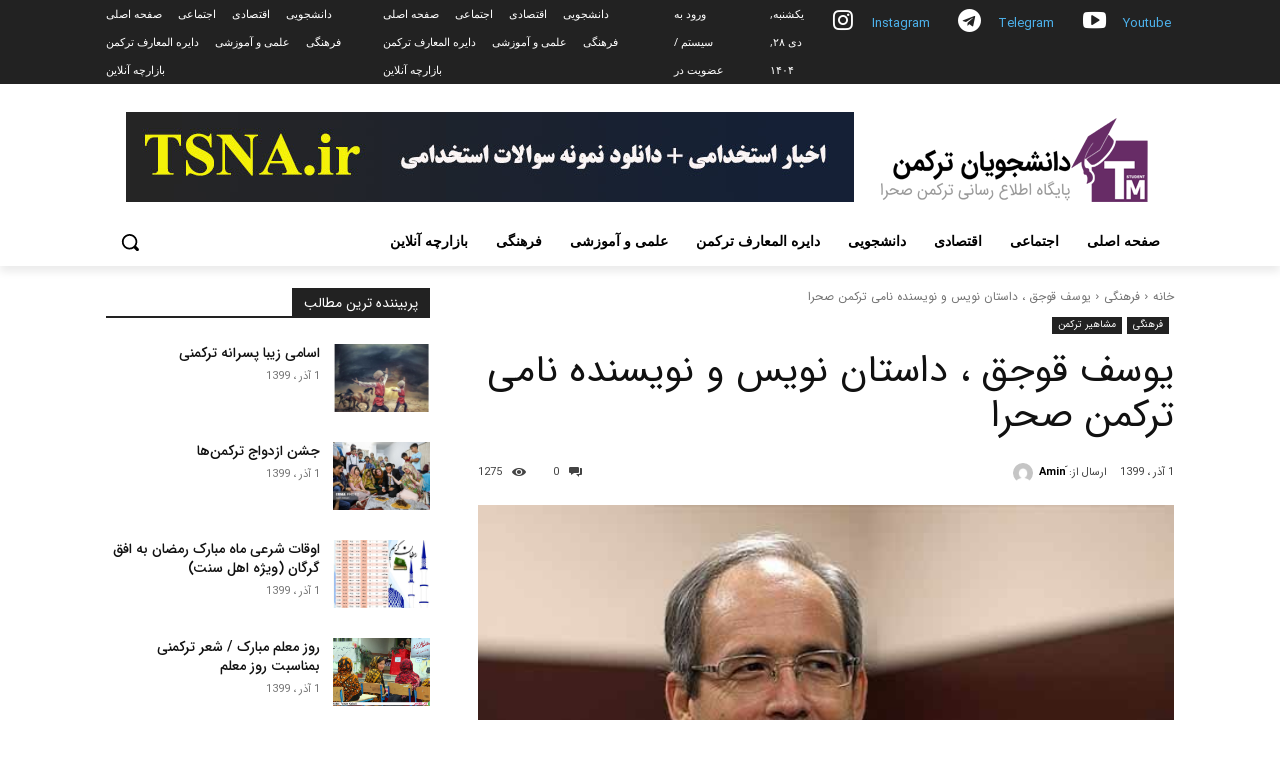

--- FILE ---
content_type: text/html; charset=UTF-8
request_url: https://www.danshjoyan-torkman.ir/%DB%8C%D9%88%D8%B3%D9%81-%D9%82%D9%88%D8%AC%D9%82-%D8%8C-%D8%AF%D8%A7%D8%B3%D8%AA%D8%A7%D9%86-%D9%86%D9%88%DB%8C%D8%B3-%D9%88-%D9%86%D9%88%DB%8C%D8%B3%D9%86%D8%AF%D9%87-%D9%86%D8%A7%D9%85%DB%8C-%D8%AA/
body_size: 53638
content:
<!doctype html >
<html dir="rtl" lang="fa-IR" prefix="og: https://ogp.me/ns#">
<head>
    <meta charset="UTF-8" />
    <title>یوسف قوجق ، داستان نویس و نویسنده نامی ترکمن صحرا - اولین پایگاه اطلاع رسانی دانشجویان ترکمن</title>
    <meta name="viewport" content="width=device-width, initial-scale=1.0">
    <link rel="pingback" href="https://www.danshjoyan-torkman.ir/xmlrpc.php" />
    	<style>img:is([sizes="auto" i], [sizes^="auto," i]) { contain-intrinsic-size: 3000px 1500px }</style>
	
<!-- بهینه‌سازی موتور جستجو توسط Rank Math - https://rankmath.com/ -->
<meta name="robots" content="follow, index, max-snippet:-1, max-video-preview:-1, max-image-preview:large"/>
<link rel="canonical" href="https://www.danshjoyan-torkman.ir/%db%8c%d9%88%d8%b3%d9%81-%d9%82%d9%88%d8%ac%d9%82-%d8%8c-%d8%af%d8%a7%d8%b3%d8%aa%d8%a7%d9%86-%d9%86%d9%88%db%8c%d8%b3-%d9%88-%d9%86%d9%88%db%8c%d8%b3%d9%86%d8%af%d9%87-%d9%86%d8%a7%d9%85%db%8c-%d8%aa/" />
<meta property="og:locale" content="fa_IR" />
<meta property="og:type" content="article" />
<meta property="og:title" content="یوسف قوجق ، داستان نویس و نویسنده نامی ترکمن صحرا - اولین پایگاه اطلاع رسانی دانشجویان ترکمن" />
<meta property="og:description" content="یوسف قوجق ، داستان نویس و نویسنده نامی ترکمن صحرا یوسف قوجُق (داستان نویس) در اول خرداد ۱۳۴۷ در روستایی به نام «اوخلی‌بالا» (از استان گلستان) به دنیا آمد. تحصیلات ابتدایی را در زادگاهش و راهنمایی و متوسطه را در شهر گنبدکاووس سپری نمود. در سال ۱۳۶۵ برای ادامه تحصیل به تهران رفت و لیسانس [&hellip;]" />
<meta property="og:url" content="https://www.danshjoyan-torkman.ir/%db%8c%d9%88%d8%b3%d9%81-%d9%82%d9%88%d8%ac%d9%82-%d8%8c-%d8%af%d8%a7%d8%b3%d8%aa%d8%a7%d9%86-%d9%86%d9%88%db%8c%d8%b3-%d9%88-%d9%86%d9%88%db%8c%d8%b3%d9%86%d8%af%d9%87-%d9%86%d8%a7%d9%85%db%8c-%d8%aa/" />
<meta property="og:site_name" content="اولین پایگاه اطلاع رسانی دانشجویان ترکمن" />
<meta property="article:tag" content="یوسف قوجق" />
<meta property="article:section" content="فرهنگی" />
<meta property="og:image" content="https://www.danshjoyan-torkman.ir/wp-content/uploads/2020/11/2351860.jpg" />
<meta property="og:image:secure_url" content="https://www.danshjoyan-torkman.ir/wp-content/uploads/2020/11/2351860.jpg" />
<meta property="og:image:width" content="600" />
<meta property="og:image:height" content="400" />
<meta property="og:image:alt" content="یوسف قوجق" />
<meta property="og:image:type" content="image/jpeg" />
<meta property="article:published_time" content="2020-11-21T07:59:58+00:00" />
<meta name="twitter:card" content="summary_large_image" />
<meta name="twitter:title" content="یوسف قوجق ، داستان نویس و نویسنده نامی ترکمن صحرا - اولین پایگاه اطلاع رسانی دانشجویان ترکمن" />
<meta name="twitter:description" content="یوسف قوجق ، داستان نویس و نویسنده نامی ترکمن صحرا یوسف قوجُق (داستان نویس) در اول خرداد ۱۳۴۷ در روستایی به نام «اوخلی‌بالا» (از استان گلستان) به دنیا آمد. تحصیلات ابتدایی را در زادگاهش و راهنمایی و متوسطه را در شهر گنبدکاووس سپری نمود. در سال ۱۳۶۵ برای ادامه تحصیل به تهران رفت و لیسانس [&hellip;]" />
<meta name="twitter:image" content="https://www.danshjoyan-torkman.ir/wp-content/uploads/2020/11/2351860.jpg" />
<meta name="twitter:label1" content="نویسنده" />
<meta name="twitter:data1" content="َAmin" />
<meta name="twitter:label2" content="زمان خواندن" />
<meta name="twitter:data2" content="2 دقیقه" />
<script type="application/ld+json" class="rank-math-schema">{"@context":"https://schema.org","@graph":[{"@type":["Website","Organization"],"@id":"https://www.danshjoyan-torkman.ir/#organization","name":"\u0627\u0648\u0644\u06cc\u0646 \u067e\u0627\u06cc\u06af\u0627\u0647 \u0627\u0637\u0644\u0627\u0639 \u0631\u0633\u0627\u0646\u06cc \u062f\u0627\u0646\u0634\u062c\u0648\u06cc\u0627\u0646 \u062a\u0631\u06a9\u0645\u0646","url":"https://www.turkmenstudents.com","logo":{"@type":"ImageObject","@id":"https://www.danshjoyan-torkman.ir/#logo","url":"https://www.turkmenstudents.com/wp-content/uploads/2019/01/logo-1.png","contentUrl":"https://www.turkmenstudents.com/wp-content/uploads/2019/01/logo-1.png","caption":"\u0627\u0648\u0644\u06cc\u0646 \u067e\u0627\u06cc\u06af\u0627\u0647 \u0627\u0637\u0644\u0627\u0639 \u0631\u0633\u0627\u0646\u06cc \u062f\u0627\u0646\u0634\u062c\u0648\u06cc\u0627\u0646 \u062a\u0631\u06a9\u0645\u0646","inLanguage":"fa-IR","width":"400","height":"120"},"openingHours":["Monday,Tuesday,Wednesday,Thursday,Friday,Saturday,Sunday 09:00-17:00"]},{"@type":"WebSite","@id":"https://www.danshjoyan-torkman.ir/#website","url":"https://www.danshjoyan-torkman.ir","name":"\u0627\u0648\u0644\u06cc\u0646 \u067e\u0627\u06cc\u06af\u0627\u0647 \u0627\u0637\u0644\u0627\u0639 \u0631\u0633\u0627\u0646\u06cc \u062f\u0627\u0646\u0634\u062c\u0648\u06cc\u0627\u0646 \u062a\u0631\u06a9\u0645\u0646","publisher":{"@id":"https://www.danshjoyan-torkman.ir/#organization"},"inLanguage":"fa-IR"},{"@type":"ImageObject","@id":"https://www.danshjoyan-torkman.ir/wp-content/uploads/2020/11/2351860.jpg","url":"https://www.danshjoyan-torkman.ir/wp-content/uploads/2020/11/2351860.jpg","width":"600","height":"400","caption":"\u06cc\u0648\u0633\u0641 \u0642\u0648\u062c\u0642","inLanguage":"fa-IR"},{"@type":"WebPage","@id":"https://www.danshjoyan-torkman.ir/%db%8c%d9%88%d8%b3%d9%81-%d9%82%d9%88%d8%ac%d9%82-%d8%8c-%d8%af%d8%a7%d8%b3%d8%aa%d8%a7%d9%86-%d9%86%d9%88%db%8c%d8%b3-%d9%88-%d9%86%d9%88%db%8c%d8%b3%d9%86%d8%af%d9%87-%d9%86%d8%a7%d9%85%db%8c-%d8%aa/#webpage","url":"https://www.danshjoyan-torkman.ir/%db%8c%d9%88%d8%b3%d9%81-%d9%82%d9%88%d8%ac%d9%82-%d8%8c-%d8%af%d8%a7%d8%b3%d8%aa%d8%a7%d9%86-%d9%86%d9%88%db%8c%d8%b3-%d9%88-%d9%86%d9%88%db%8c%d8%b3%d9%86%d8%af%d9%87-%d9%86%d8%a7%d9%85%db%8c-%d8%aa/","name":"\u06cc\u0648\u0633\u0641 \u0642\u0648\u062c\u0642 \u060c \u062f\u0627\u0633\u062a\u0627\u0646 \u0646\u0648\u06cc\u0633 \u0648 \u0646\u0648\u06cc\u0633\u0646\u062f\u0647 \u0646\u0627\u0645\u06cc \u062a\u0631\u06a9\u0645\u0646 \u0635\u062d\u0631\u0627 - \u0627\u0648\u0644\u06cc\u0646 \u067e\u0627\u06cc\u06af\u0627\u0647 \u0627\u0637\u0644\u0627\u0639 \u0631\u0633\u0627\u0646\u06cc \u062f\u0627\u0646\u0634\u062c\u0648\u06cc\u0627\u0646 \u062a\u0631\u06a9\u0645\u0646","datePublished":"2020-11-21T11:29:58+03:30","dateModified":"2020-11-21T11:29:58+03:30","isPartOf":{"@id":"https://www.danshjoyan-torkman.ir/#website"},"primaryImageOfPage":{"@id":"https://www.danshjoyan-torkman.ir/wp-content/uploads/2020/11/2351860.jpg"},"inLanguage":"fa-IR"},{"@type":"Person","@id":"https://www.danshjoyan-torkman.ir/author/emin/","name":"\u064eAmin","url":"https://www.danshjoyan-torkman.ir/author/emin/","image":{"@type":"ImageObject","@id":"https://secure.gravatar.com/avatar/9e2d7e81319aab8970faf9ff2bfd6e5c?s=96&amp;d=mm&amp;r=g","url":"https://secure.gravatar.com/avatar/9e2d7e81319aab8970faf9ff2bfd6e5c?s=96&amp;d=mm&amp;r=g","caption":"\u064eAmin","inLanguage":"fa-IR"},"worksFor":{"@id":"https://www.danshjoyan-torkman.ir/#organization"}},{"@type":"BlogPosting","headline":"\u06cc\u0648\u0633\u0641 \u0642\u0648\u062c\u0642 \u060c \u062f\u0627\u0633\u062a\u0627\u0646 \u0646\u0648\u06cc\u0633 \u0648 \u0646\u0648\u06cc\u0633\u0646\u062f\u0647 \u0646\u0627\u0645\u06cc \u062a\u0631\u06a9\u0645\u0646 \u0635\u062d\u0631\u0627 - \u0627\u0648\u0644\u06cc\u0646 \u067e\u0627\u06cc\u06af\u0627\u0647 \u0627\u0637\u0644\u0627\u0639 \u0631\u0633\u0627\u0646\u06cc \u062f\u0627\u0646\u0634\u062c\u0648\u06cc\u0627\u0646 \u062a\u0631\u06a9\u0645\u0646","keywords":"\u06cc\u0648\u0633\u0641 \u0642\u0648\u062c\u0642","datePublished":"2020-11-21T11:29:58+03:30","dateModified":"2020-11-21T11:29:58+03:30","author":{"@id":"https://www.danshjoyan-torkman.ir/author/emin/","name":"\u064eAmin"},"publisher":{"@id":"https://www.danshjoyan-torkman.ir/#organization"},"description":"\u06cc\u0648\u0633\u0641 \u0642\u0648\u062c\u064f\u0642 (\u062f\u0627\u0633\u062a\u0627\u0646 \u0646\u0648\u06cc\u0633) \u062f\u0631 \u0627\u0648\u0644 \u062e\u0631\u062f\u0627\u062f \u06f1\u06f3\u06f4\u06f7 \u062f\u0631 \u0631\u0648\u0633\u062a\u0627\u064a\u06cc \u0628\u0647 \u0646\u0627\u0645 \u00ab\u0627\u0648\u062e\u0644\u064a\u200c\u0628\u0627\u0644\u0627\u00bb (\u0627\u0632 \u0627\u0633\u062a\u0627\u0646 \u06af\u0644\u0633\u062a\u0627\u0646) \u0628\u0647 \u062f\u0646\u06cc\u0627 \u0622\u0645\u062f.","name":"\u06cc\u0648\u0633\u0641 \u0642\u0648\u062c\u0642 \u060c \u062f\u0627\u0633\u062a\u0627\u0646 \u0646\u0648\u06cc\u0633 \u0648 \u0646\u0648\u06cc\u0633\u0646\u062f\u0647 \u0646\u0627\u0645\u06cc \u062a\u0631\u06a9\u0645\u0646 \u0635\u062d\u0631\u0627 - \u0627\u0648\u0644\u06cc\u0646 \u067e\u0627\u06cc\u06af\u0627\u0647 \u0627\u0637\u0644\u0627\u0639 \u0631\u0633\u0627\u0646\u06cc \u062f\u0627\u0646\u0634\u062c\u0648\u06cc\u0627\u0646 \u062a\u0631\u06a9\u0645\u0646","@id":"https://www.danshjoyan-torkman.ir/%db%8c%d9%88%d8%b3%d9%81-%d9%82%d9%88%d8%ac%d9%82-%d8%8c-%d8%af%d8%a7%d8%b3%d8%aa%d8%a7%d9%86-%d9%86%d9%88%db%8c%d8%b3-%d9%88-%d9%86%d9%88%db%8c%d8%b3%d9%86%d8%af%d9%87-%d9%86%d8%a7%d9%85%db%8c-%d8%aa/#richSnippet","isPartOf":{"@id":"https://www.danshjoyan-torkman.ir/%db%8c%d9%88%d8%b3%d9%81-%d9%82%d9%88%d8%ac%d9%82-%d8%8c-%d8%af%d8%a7%d8%b3%d8%aa%d8%a7%d9%86-%d9%86%d9%88%db%8c%d8%b3-%d9%88-%d9%86%d9%88%db%8c%d8%b3%d9%86%d8%af%d9%87-%d9%86%d8%a7%d9%85%db%8c-%d8%aa/#webpage"},"image":{"@id":"https://www.danshjoyan-torkman.ir/wp-content/uploads/2020/11/2351860.jpg"},"inLanguage":"fa-IR","mainEntityOfPage":{"@id":"https://www.danshjoyan-torkman.ir/%db%8c%d9%88%d8%b3%d9%81-%d9%82%d9%88%d8%ac%d9%82-%d8%8c-%d8%af%d8%a7%d8%b3%d8%aa%d8%a7%d9%86-%d9%86%d9%88%db%8c%d8%b3-%d9%88-%d9%86%d9%88%db%8c%d8%b3%d9%86%d8%af%d9%87-%d9%86%d8%a7%d9%85%db%8c-%d8%aa/#webpage"}}]}</script>
<!-- /افزونه سئو ورپرس Rank Math -->

<link rel='dns-prefetch' href='//fonts.googleapis.com' />
<link rel="alternate" type="application/rss+xml" title="اولین پایگاه اطلاع رسانی دانشجویان ترکمن &raquo; خوراک" href="https://www.danshjoyan-torkman.ir/feed/" />
<link rel="alternate" type="application/rss+xml" title="اولین پایگاه اطلاع رسانی دانشجویان ترکمن &raquo; خوراک دیدگاه‌ها" href="https://www.danshjoyan-torkman.ir/comments/feed/" />
<link rel="alternate" type="application/rss+xml" title="اولین پایگاه اطلاع رسانی دانشجویان ترکمن &raquo; یوسف قوجق ، داستان نویس و نویسنده نامی ترکمن صحرا خوراک دیدگاه‌ها" href="https://www.danshjoyan-torkman.ir/%db%8c%d9%88%d8%b3%d9%81-%d9%82%d9%88%d8%ac%d9%82-%d8%8c-%d8%af%d8%a7%d8%b3%d8%aa%d8%a7%d9%86-%d9%86%d9%88%db%8c%d8%b3-%d9%88-%d9%86%d9%88%db%8c%d8%b3%d9%86%d8%af%d9%87-%d9%86%d8%a7%d9%85%db%8c-%d8%aa/feed/" />
<script type="text/javascript">
/* <![CDATA[ */
window._wpemojiSettings = {"baseUrl":"https:\/\/s.w.org\/images\/core\/emoji\/15.0.3\/72x72\/","ext":".png","svgUrl":"https:\/\/s.w.org\/images\/core\/emoji\/15.0.3\/svg\/","svgExt":".svg","source":{"concatemoji":"https:\/\/www.danshjoyan-torkman.ir\/wp-includes\/js\/wp-emoji-release.min.js?ver=6.7.4"}};
/*! This file is auto-generated */
!function(i,n){var o,s,e;function c(e){try{var t={supportTests:e,timestamp:(new Date).valueOf()};sessionStorage.setItem(o,JSON.stringify(t))}catch(e){}}function p(e,t,n){e.clearRect(0,0,e.canvas.width,e.canvas.height),e.fillText(t,0,0);var t=new Uint32Array(e.getImageData(0,0,e.canvas.width,e.canvas.height).data),r=(e.clearRect(0,0,e.canvas.width,e.canvas.height),e.fillText(n,0,0),new Uint32Array(e.getImageData(0,0,e.canvas.width,e.canvas.height).data));return t.every(function(e,t){return e===r[t]})}function u(e,t,n){switch(t){case"flag":return n(e,"\ud83c\udff3\ufe0f\u200d\u26a7\ufe0f","\ud83c\udff3\ufe0f\u200b\u26a7\ufe0f")?!1:!n(e,"\ud83c\uddfa\ud83c\uddf3","\ud83c\uddfa\u200b\ud83c\uddf3")&&!n(e,"\ud83c\udff4\udb40\udc67\udb40\udc62\udb40\udc65\udb40\udc6e\udb40\udc67\udb40\udc7f","\ud83c\udff4\u200b\udb40\udc67\u200b\udb40\udc62\u200b\udb40\udc65\u200b\udb40\udc6e\u200b\udb40\udc67\u200b\udb40\udc7f");case"emoji":return!n(e,"\ud83d\udc26\u200d\u2b1b","\ud83d\udc26\u200b\u2b1b")}return!1}function f(e,t,n){var r="undefined"!=typeof WorkerGlobalScope&&self instanceof WorkerGlobalScope?new OffscreenCanvas(300,150):i.createElement("canvas"),a=r.getContext("2d",{willReadFrequently:!0}),o=(a.textBaseline="top",a.font="600 32px Arial",{});return e.forEach(function(e){o[e]=t(a,e,n)}),o}function t(e){var t=i.createElement("script");t.src=e,t.defer=!0,i.head.appendChild(t)}"undefined"!=typeof Promise&&(o="wpEmojiSettingsSupports",s=["flag","emoji"],n.supports={everything:!0,everythingExceptFlag:!0},e=new Promise(function(e){i.addEventListener("DOMContentLoaded",e,{once:!0})}),new Promise(function(t){var n=function(){try{var e=JSON.parse(sessionStorage.getItem(o));if("object"==typeof e&&"number"==typeof e.timestamp&&(new Date).valueOf()<e.timestamp+604800&&"object"==typeof e.supportTests)return e.supportTests}catch(e){}return null}();if(!n){if("undefined"!=typeof Worker&&"undefined"!=typeof OffscreenCanvas&&"undefined"!=typeof URL&&URL.createObjectURL&&"undefined"!=typeof Blob)try{var e="postMessage("+f.toString()+"("+[JSON.stringify(s),u.toString(),p.toString()].join(",")+"));",r=new Blob([e],{type:"text/javascript"}),a=new Worker(URL.createObjectURL(r),{name:"wpTestEmojiSupports"});return void(a.onmessage=function(e){c(n=e.data),a.terminate(),t(n)})}catch(e){}c(n=f(s,u,p))}t(n)}).then(function(e){for(var t in e)n.supports[t]=e[t],n.supports.everything=n.supports.everything&&n.supports[t],"flag"!==t&&(n.supports.everythingExceptFlag=n.supports.everythingExceptFlag&&n.supports[t]);n.supports.everythingExceptFlag=n.supports.everythingExceptFlag&&!n.supports.flag,n.DOMReady=!1,n.readyCallback=function(){n.DOMReady=!0}}).then(function(){return e}).then(function(){var e;n.supports.everything||(n.readyCallback(),(e=n.source||{}).concatemoji?t(e.concatemoji):e.wpemoji&&e.twemoji&&(t(e.twemoji),t(e.wpemoji)))}))}((window,document),window._wpemojiSettings);
/* ]]> */
</script>
<style id='wp-emoji-styles-inline-css' type='text/css'>

	img.wp-smiley, img.emoji {
		display: inline !important;
		border: none !important;
		box-shadow: none !important;
		height: 1em !important;
		width: 1em !important;
		margin: 0 0.07em !important;
		vertical-align: -0.1em !important;
		background: none !important;
		padding: 0 !important;
	}
</style>
<link rel='stylesheet' id='wp-block-library-rtl-css' href='https://www.danshjoyan-torkman.ir/wp-includes/css/dist/block-library/style-rtl.min.css?ver=6.7.4' type='text/css' media='all' />
<style id='rank-math-toc-block-style-inline-css' type='text/css'>
.wp-block-rank-math-toc-block nav ol{counter-reset:item}.wp-block-rank-math-toc-block nav ol li{display:block}.wp-block-rank-math-toc-block nav ol li:before{content:counters(item, ".") ". ";counter-increment:item}

</style>
<style id='rank-math-rich-snippet-style-inline-css' type='text/css'>
/*!
* Plugin:  Rank Math
* URL: https://rankmath.com/wordpress/plugin/seo-suite/
* Name:  rank-math-review-snippet.css
*/@-webkit-keyframes spin{0%{-webkit-transform:rotate(0deg)}100%{-webkit-transform:rotate(-360deg)}}@keyframes spin{0%{-webkit-transform:rotate(0deg)}100%{-webkit-transform:rotate(-360deg)}}@keyframes bounce{from{-webkit-transform:translateY(0px);transform:translateY(0px)}to{-webkit-transform:translateY(-5px);transform:translateY(-5px)}}@-webkit-keyframes bounce{from{-webkit-transform:translateY(0px);transform:translateY(0px)}to{-webkit-transform:translateY(-5px);transform:translateY(-5px)}}@-webkit-keyframes loading{0%{background-size:20% 50% ,20% 50% ,20% 50%}20%{background-size:20% 20% ,20% 50% ,20% 50%}40%{background-size:20% 100%,20% 20% ,20% 50%}60%{background-size:20% 50% ,20% 100%,20% 20%}80%{background-size:20% 50% ,20% 50% ,20% 100%}100%{background-size:20% 50% ,20% 50% ,20% 50%}}@keyframes loading{0%{background-size:20% 50% ,20% 50% ,20% 50%}20%{background-size:20% 20% ,20% 50% ,20% 50%}40%{background-size:20% 100%,20% 20% ,20% 50%}60%{background-size:20% 50% ,20% 100%,20% 20%}80%{background-size:20% 50% ,20% 50% ,20% 100%}100%{background-size:20% 50% ,20% 50% ,20% 50%}}:root{--rankmath-wp-adminbar-height: 0}#rank-math-rich-snippet-wrapper{overflow:hidden}#rank-math-rich-snippet-wrapper h5.rank-math-title{display:block;font-size:18px;line-height:1.4}#rank-math-rich-snippet-wrapper .rank-math-review-image{float:right;max-width:40%;margin-left:15px}#rank-math-rich-snippet-wrapper .rank-math-review-data{margin-bottom:15px}#rank-math-rich-snippet-wrapper .rank-math-total-wrapper{width:100%;padding:0 0 20px 0;float:left;clear:both;position:relative;-webkit-box-sizing:border-box;box-sizing:border-box}#rank-math-rich-snippet-wrapper .rank-math-total-wrapper .rank-math-total{border:0;display:block;margin:0;width:auto;float:left;text-align:left;padding:0;font-size:24px;line-height:1;font-weight:700;-webkit-box-sizing:border-box;box-sizing:border-box;overflow:hidden}#rank-math-rich-snippet-wrapper .rank-math-total-wrapper .rank-math-review-star{float:left;margin-left:15px;margin-top:5px;position:relative;z-index:99;line-height:1}#rank-math-rich-snippet-wrapper .rank-math-total-wrapper .rank-math-review-star .rank-math-review-result-wrapper{display:inline-block;white-space:nowrap;position:relative;color:#e7e7e7}#rank-math-rich-snippet-wrapper .rank-math-total-wrapper .rank-math-review-star .rank-math-review-result-wrapper .rank-math-review-result{position:absolute;top:0;left:0;overflow:hidden;white-space:nowrap;color:#ffbe01}#rank-math-rich-snippet-wrapper .rank-math-total-wrapper .rank-math-review-star .rank-math-review-result-wrapper i{font-size:18px;-webkit-text-stroke-width:1px;font-style:normal;padding:0 2px;line-height:inherit}#rank-math-rich-snippet-wrapper .rank-math-total-wrapper .rank-math-review-star .rank-math-review-result-wrapper i:before{content:"\2605"}body.rtl #rank-math-rich-snippet-wrapper .rank-math-review-image{float:left;margin-left:0;margin-right:15px}body.rtl #rank-math-rich-snippet-wrapper .rank-math-total-wrapper .rank-math-total{float:right}body.rtl #rank-math-rich-snippet-wrapper .rank-math-total-wrapper .rank-math-review-star{float:right;margin-left:0;margin-right:15px}body.rtl #rank-math-rich-snippet-wrapper .rank-math-total-wrapper .rank-math-review-star .rank-math-review-result{left:auto;right:0}@media screen and (max-width: 480px){#rank-math-rich-snippet-wrapper .rank-math-review-image{display:block;max-width:100%;width:100%;text-align:center;margin-right:0}#rank-math-rich-snippet-wrapper .rank-math-review-data{clear:both}}.clear{clear:both}

</style>
<style id='classic-theme-styles-inline-css' type='text/css'>
/*! This file is auto-generated */
.wp-block-button__link{color:#fff;background-color:#32373c;border-radius:9999px;box-shadow:none;text-decoration:none;padding:calc(.667em + 2px) calc(1.333em + 2px);font-size:1.125em}.wp-block-file__button{background:#32373c;color:#fff;text-decoration:none}
</style>
<style id='global-styles-inline-css' type='text/css'>
:root{--wp--preset--aspect-ratio--square: 1;--wp--preset--aspect-ratio--4-3: 4/3;--wp--preset--aspect-ratio--3-4: 3/4;--wp--preset--aspect-ratio--3-2: 3/2;--wp--preset--aspect-ratio--2-3: 2/3;--wp--preset--aspect-ratio--16-9: 16/9;--wp--preset--aspect-ratio--9-16: 9/16;--wp--preset--color--black: #000000;--wp--preset--color--cyan-bluish-gray: #abb8c3;--wp--preset--color--white: #ffffff;--wp--preset--color--pale-pink: #f78da7;--wp--preset--color--vivid-red: #cf2e2e;--wp--preset--color--luminous-vivid-orange: #ff6900;--wp--preset--color--luminous-vivid-amber: #fcb900;--wp--preset--color--light-green-cyan: #7bdcb5;--wp--preset--color--vivid-green-cyan: #00d084;--wp--preset--color--pale-cyan-blue: #8ed1fc;--wp--preset--color--vivid-cyan-blue: #0693e3;--wp--preset--color--vivid-purple: #9b51e0;--wp--preset--gradient--vivid-cyan-blue-to-vivid-purple: linear-gradient(135deg,rgba(6,147,227,1) 0%,rgb(155,81,224) 100%);--wp--preset--gradient--light-green-cyan-to-vivid-green-cyan: linear-gradient(135deg,rgb(122,220,180) 0%,rgb(0,208,130) 100%);--wp--preset--gradient--luminous-vivid-amber-to-luminous-vivid-orange: linear-gradient(135deg,rgba(252,185,0,1) 0%,rgba(255,105,0,1) 100%);--wp--preset--gradient--luminous-vivid-orange-to-vivid-red: linear-gradient(135deg,rgba(255,105,0,1) 0%,rgb(207,46,46) 100%);--wp--preset--gradient--very-light-gray-to-cyan-bluish-gray: linear-gradient(135deg,rgb(238,238,238) 0%,rgb(169,184,195) 100%);--wp--preset--gradient--cool-to-warm-spectrum: linear-gradient(135deg,rgb(74,234,220) 0%,rgb(151,120,209) 20%,rgb(207,42,186) 40%,rgb(238,44,130) 60%,rgb(251,105,98) 80%,rgb(254,248,76) 100%);--wp--preset--gradient--blush-light-purple: linear-gradient(135deg,rgb(255,206,236) 0%,rgb(152,150,240) 100%);--wp--preset--gradient--blush-bordeaux: linear-gradient(135deg,rgb(254,205,165) 0%,rgb(254,45,45) 50%,rgb(107,0,62) 100%);--wp--preset--gradient--luminous-dusk: linear-gradient(135deg,rgb(255,203,112) 0%,rgb(199,81,192) 50%,rgb(65,88,208) 100%);--wp--preset--gradient--pale-ocean: linear-gradient(135deg,rgb(255,245,203) 0%,rgb(182,227,212) 50%,rgb(51,167,181) 100%);--wp--preset--gradient--electric-grass: linear-gradient(135deg,rgb(202,248,128) 0%,rgb(113,206,126) 100%);--wp--preset--gradient--midnight: linear-gradient(135deg,rgb(2,3,129) 0%,rgb(40,116,252) 100%);--wp--preset--font-size--small: 11px;--wp--preset--font-size--medium: 20px;--wp--preset--font-size--large: 32px;--wp--preset--font-size--x-large: 42px;--wp--preset--font-size--regular: 15px;--wp--preset--font-size--larger: 50px;--wp--preset--font-family--inter: "Inter", sans-serif;--wp--preset--font-family--cardo: Cardo;--wp--preset--spacing--20: 0.44rem;--wp--preset--spacing--30: 0.67rem;--wp--preset--spacing--40: 1rem;--wp--preset--spacing--50: 1.5rem;--wp--preset--spacing--60: 2.25rem;--wp--preset--spacing--70: 3.38rem;--wp--preset--spacing--80: 5.06rem;--wp--preset--shadow--natural: 6px 6px 9px rgba(0, 0, 0, 0.2);--wp--preset--shadow--deep: 12px 12px 50px rgba(0, 0, 0, 0.4);--wp--preset--shadow--sharp: 6px 6px 0px rgba(0, 0, 0, 0.2);--wp--preset--shadow--outlined: 6px 6px 0px -3px rgba(255, 255, 255, 1), 6px 6px rgba(0, 0, 0, 1);--wp--preset--shadow--crisp: 6px 6px 0px rgba(0, 0, 0, 1);}:where(.is-layout-flex){gap: 0.5em;}:where(.is-layout-grid){gap: 0.5em;}body .is-layout-flex{display: flex;}.is-layout-flex{flex-wrap: wrap;align-items: center;}.is-layout-flex > :is(*, div){margin: 0;}body .is-layout-grid{display: grid;}.is-layout-grid > :is(*, div){margin: 0;}:where(.wp-block-columns.is-layout-flex){gap: 2em;}:where(.wp-block-columns.is-layout-grid){gap: 2em;}:where(.wp-block-post-template.is-layout-flex){gap: 1.25em;}:where(.wp-block-post-template.is-layout-grid){gap: 1.25em;}.has-black-color{color: var(--wp--preset--color--black) !important;}.has-cyan-bluish-gray-color{color: var(--wp--preset--color--cyan-bluish-gray) !important;}.has-white-color{color: var(--wp--preset--color--white) !important;}.has-pale-pink-color{color: var(--wp--preset--color--pale-pink) !important;}.has-vivid-red-color{color: var(--wp--preset--color--vivid-red) !important;}.has-luminous-vivid-orange-color{color: var(--wp--preset--color--luminous-vivid-orange) !important;}.has-luminous-vivid-amber-color{color: var(--wp--preset--color--luminous-vivid-amber) !important;}.has-light-green-cyan-color{color: var(--wp--preset--color--light-green-cyan) !important;}.has-vivid-green-cyan-color{color: var(--wp--preset--color--vivid-green-cyan) !important;}.has-pale-cyan-blue-color{color: var(--wp--preset--color--pale-cyan-blue) !important;}.has-vivid-cyan-blue-color{color: var(--wp--preset--color--vivid-cyan-blue) !important;}.has-vivid-purple-color{color: var(--wp--preset--color--vivid-purple) !important;}.has-black-background-color{background-color: var(--wp--preset--color--black) !important;}.has-cyan-bluish-gray-background-color{background-color: var(--wp--preset--color--cyan-bluish-gray) !important;}.has-white-background-color{background-color: var(--wp--preset--color--white) !important;}.has-pale-pink-background-color{background-color: var(--wp--preset--color--pale-pink) !important;}.has-vivid-red-background-color{background-color: var(--wp--preset--color--vivid-red) !important;}.has-luminous-vivid-orange-background-color{background-color: var(--wp--preset--color--luminous-vivid-orange) !important;}.has-luminous-vivid-amber-background-color{background-color: var(--wp--preset--color--luminous-vivid-amber) !important;}.has-light-green-cyan-background-color{background-color: var(--wp--preset--color--light-green-cyan) !important;}.has-vivid-green-cyan-background-color{background-color: var(--wp--preset--color--vivid-green-cyan) !important;}.has-pale-cyan-blue-background-color{background-color: var(--wp--preset--color--pale-cyan-blue) !important;}.has-vivid-cyan-blue-background-color{background-color: var(--wp--preset--color--vivid-cyan-blue) !important;}.has-vivid-purple-background-color{background-color: var(--wp--preset--color--vivid-purple) !important;}.has-black-border-color{border-color: var(--wp--preset--color--black) !important;}.has-cyan-bluish-gray-border-color{border-color: var(--wp--preset--color--cyan-bluish-gray) !important;}.has-white-border-color{border-color: var(--wp--preset--color--white) !important;}.has-pale-pink-border-color{border-color: var(--wp--preset--color--pale-pink) !important;}.has-vivid-red-border-color{border-color: var(--wp--preset--color--vivid-red) !important;}.has-luminous-vivid-orange-border-color{border-color: var(--wp--preset--color--luminous-vivid-orange) !important;}.has-luminous-vivid-amber-border-color{border-color: var(--wp--preset--color--luminous-vivid-amber) !important;}.has-light-green-cyan-border-color{border-color: var(--wp--preset--color--light-green-cyan) !important;}.has-vivid-green-cyan-border-color{border-color: var(--wp--preset--color--vivid-green-cyan) !important;}.has-pale-cyan-blue-border-color{border-color: var(--wp--preset--color--pale-cyan-blue) !important;}.has-vivid-cyan-blue-border-color{border-color: var(--wp--preset--color--vivid-cyan-blue) !important;}.has-vivid-purple-border-color{border-color: var(--wp--preset--color--vivid-purple) !important;}.has-vivid-cyan-blue-to-vivid-purple-gradient-background{background: var(--wp--preset--gradient--vivid-cyan-blue-to-vivid-purple) !important;}.has-light-green-cyan-to-vivid-green-cyan-gradient-background{background: var(--wp--preset--gradient--light-green-cyan-to-vivid-green-cyan) !important;}.has-luminous-vivid-amber-to-luminous-vivid-orange-gradient-background{background: var(--wp--preset--gradient--luminous-vivid-amber-to-luminous-vivid-orange) !important;}.has-luminous-vivid-orange-to-vivid-red-gradient-background{background: var(--wp--preset--gradient--luminous-vivid-orange-to-vivid-red) !important;}.has-very-light-gray-to-cyan-bluish-gray-gradient-background{background: var(--wp--preset--gradient--very-light-gray-to-cyan-bluish-gray) !important;}.has-cool-to-warm-spectrum-gradient-background{background: var(--wp--preset--gradient--cool-to-warm-spectrum) !important;}.has-blush-light-purple-gradient-background{background: var(--wp--preset--gradient--blush-light-purple) !important;}.has-blush-bordeaux-gradient-background{background: var(--wp--preset--gradient--blush-bordeaux) !important;}.has-luminous-dusk-gradient-background{background: var(--wp--preset--gradient--luminous-dusk) !important;}.has-pale-ocean-gradient-background{background: var(--wp--preset--gradient--pale-ocean) !important;}.has-electric-grass-gradient-background{background: var(--wp--preset--gradient--electric-grass) !important;}.has-midnight-gradient-background{background: var(--wp--preset--gradient--midnight) !important;}.has-small-font-size{font-size: var(--wp--preset--font-size--small) !important;}.has-medium-font-size{font-size: var(--wp--preset--font-size--medium) !important;}.has-large-font-size{font-size: var(--wp--preset--font-size--large) !important;}.has-x-large-font-size{font-size: var(--wp--preset--font-size--x-large) !important;}
:where(.wp-block-post-template.is-layout-flex){gap: 1.25em;}:where(.wp-block-post-template.is-layout-grid){gap: 1.25em;}
:where(.wp-block-columns.is-layout-flex){gap: 2em;}:where(.wp-block-columns.is-layout-grid){gap: 2em;}
:root :where(.wp-block-pullquote){font-size: 1.5em;line-height: 1.6;}
</style>
<link rel='stylesheet' id='woocommerce-layout-rtl-css' href='https://www.danshjoyan-torkman.ir/wp-content/plugins/woocommerce/assets/css/woocommerce-layout-rtl.css?ver=9.4.4' type='text/css' media='all' />
<link rel='stylesheet' id='woocommerce-smallscreen-rtl-css' href='https://www.danshjoyan-torkman.ir/wp-content/plugins/woocommerce/assets/css/woocommerce-smallscreen-rtl.css?ver=9.4.4' type='text/css' media='only screen and (max-width: 768px)' />
<link rel='stylesheet' id='woocommerce-general-rtl-css' href='https://www.danshjoyan-torkman.ir/wp-content/plugins/woocommerce/assets/css/woocommerce-rtl.css?ver=9.4.4' type='text/css' media='all' />
<style id='woocommerce-inline-inline-css' type='text/css'>
.woocommerce form .form-row .required { visibility: visible; }
</style>
<link rel='stylesheet' id='ez-toc-css' href='https://www.danshjoyan-torkman.ir/wp-content/plugins/easy-table-of-contents/assets/css/screen.min.css?ver=2.0.69.1' type='text/css' media='all' />
<style id='ez-toc-inline-css' type='text/css'>
div#ez-toc-container .ez-toc-title {font-size: 120%;}div#ez-toc-container .ez-toc-title {font-weight: 500;}div#ez-toc-container ul li {font-size: 95%;}div#ez-toc-container ul li {font-weight: 500;}div#ez-toc-container nav ul ul li {font-size: 90%;}
.ez-toc-container-direction {direction: ltr;}.ez-toc-counter ul{counter-reset: item ;}.ez-toc-counter nav ul li a::before {content: counters(item, '.', decimal) '. ';display: inline-block;counter-increment: item;flex-grow: 0;flex-shrink: 0;margin-right: .2em; float: left; }.ez-toc-widget-direction {direction: ltr;}.ez-toc-widget-container ul{counter-reset: item ;}.ez-toc-widget-container nav ul li a::before {content: counters(item, '.', decimal) '. ';display: inline-block;counter-increment: item;flex-grow: 0;flex-shrink: 0;margin-right: .2em; float: left; }
</style>
<link rel='stylesheet' id='td-plugin-newsletter-css' href='https://www.danshjoyan-torkman.ir/wp-content/plugins/td-newsletter/style.css?ver=12.6.1' type='text/css' media='all' />
<link rel='stylesheet' id='td-plugin-multi-purpose-css' href='https://www.danshjoyan-torkman.ir/wp-content/plugins/td-composer/td-multi-purpose/style.css?ver=e12b81d6cbdf467845997a891495df2cx' type='text/css' media='all' />
<link crossorigin="anonymous" rel='stylesheet' id='google-fonts-style-css' href='https://fonts.googleapis.com/css?family=Open+Sans%3A400%2C600%2C700%2C300%7CRoboto%3A400%2C500%2C700%2C300&#038;display=swap&#038;ver=12.6.1' type='text/css' media='all' />
<link rel='stylesheet' id='tds-front-css' href='https://www.danshjoyan-torkman.ir/wp-content/plugins/td-subscription/assets/css/tds-front.css?ver=1.6.2' type='text/css' media='all' />
<link rel='stylesheet' id='td-theme-css' href='https://www.danshjoyan-torkman.ir/wp-content/themes/Newspaper/style.css?ver=12.6.1' type='text/css' media='all' />
<style id='td-theme-inline-css' type='text/css'>
    
        @media (max-width: 767px) {
            .td-header-desktop-wrap {
                display: none;
            }
        }
        @media (min-width: 767px) {
            .td-header-mobile-wrap {
                display: none;
            }
        }
    
	
</style>
<link rel='stylesheet' id='td-theme-woo-css' href='https://www.danshjoyan-torkman.ir/wp-content/themes/Newspaper/style-woocommerce.css?ver=12.6.1' type='text/css' media='all' />
<link rel='stylesheet' id='td-legacy-framework-front-style-css' href='https://www.danshjoyan-torkman.ir/wp-content/plugins/td-composer/legacy/Newspaper/assets/css/td_legacy_main.css?ver=e12b81d6cbdf467845997a891495df2cx' type='text/css' media='all' />
<link rel='stylesheet' id='td-legacy-framework-woo-style-css' href='https://www.danshjoyan-torkman.ir/wp-content/plugins/td-composer/legacy/Newspaper/assets/css/td_legacy_woocommerce.css?ver=6.7.4' type='text/css' media='all' />
<link rel='stylesheet' id='tdb_style_cloud_templates_front-css' href='https://www.danshjoyan-torkman.ir/wp-content/plugins/td-cloud-library/assets/css/tdb_main.css?ver=0390de2d4222fae8efaeae107c326a4e' type='text/css' media='all' />
<script type="text/javascript" src="https://www.danshjoyan-torkman.ir/wp-includes/js/jquery/jquery.min.js?ver=3.7.1" id="jquery-core-js"></script>
<script type="text/javascript" src="https://www.danshjoyan-torkman.ir/wp-includes/js/jquery/jquery-migrate.min.js?ver=3.4.1" id="jquery-migrate-js"></script>
<script type="text/javascript" src="https://www.danshjoyan-torkman.ir/wp-content/plugins/woocommerce/assets/js/jquery-blockui/jquery.blockUI.min.js?ver=2.7.0-wc.9.4.4" id="jquery-blockui-js" defer="defer" data-wp-strategy="defer"></script>
<script type="text/javascript" id="wc-add-to-cart-js-extra">
/* <![CDATA[ */
var wc_add_to_cart_params = {"ajax_url":"\/wp-admin\/admin-ajax.php","wc_ajax_url":"\/?wc-ajax=%%endpoint%%","i18n_view_cart":"\u0645\u0634\u0627\u0647\u062f\u0647 \u0633\u0628\u062f \u062e\u0631\u06cc\u062f","cart_url":"https:\/\/www.danshjoyan-torkman.ir\/sabad\/","is_cart":"","cart_redirect_after_add":"no"};
/* ]]> */
</script>
<script type="text/javascript" src="https://www.danshjoyan-torkman.ir/wp-content/plugins/woocommerce/assets/js/frontend/add-to-cart.min.js?ver=9.4.4" id="wc-add-to-cart-js" defer="defer" data-wp-strategy="defer"></script>
<script type="text/javascript" src="https://www.danshjoyan-torkman.ir/wp-content/plugins/woocommerce/assets/js/js-cookie/js.cookie.min.js?ver=2.1.4-wc.9.4.4" id="js-cookie-js" defer="defer" data-wp-strategy="defer"></script>
<script type="text/javascript" id="woocommerce-js-extra">
/* <![CDATA[ */
var woocommerce_params = {"ajax_url":"\/wp-admin\/admin-ajax.php","wc_ajax_url":"\/?wc-ajax=%%endpoint%%"};
/* ]]> */
</script>
<script type="text/javascript" src="https://www.danshjoyan-torkman.ir/wp-content/plugins/woocommerce/assets/js/frontend/woocommerce.min.js?ver=9.4.4" id="woocommerce-js" defer="defer" data-wp-strategy="defer"></script>
<link rel="https://api.w.org/" href="https://www.danshjoyan-torkman.ir/wp-json/" /><link rel="alternate" title="JSON" type="application/json" href="https://www.danshjoyan-torkman.ir/wp-json/wp/v2/posts/4939" /><link rel="EditURI" type="application/rsd+xml" title="RSD" href="https://www.danshjoyan-torkman.ir/xmlrpc.php?rsd" />
<link rel="stylesheet" href="https://www.danshjoyan-torkman.ir/wp-content/themes/Newspaper/rtl.css" type="text/css" media="screen" /><meta name="generator" content="WordPress 6.7.4" />
<link rel='shortlink' href='https://www.danshjoyan-torkman.ir/?p=4939' />
<link rel="alternate" title="oEmbed (JSON)" type="application/json+oembed" href="https://www.danshjoyan-torkman.ir/wp-json/oembed/1.0/embed?url=https%3A%2F%2Fwww.danshjoyan-torkman.ir%2F%25db%258c%25d9%2588%25d8%25b3%25d9%2581-%25d9%2582%25d9%2588%25d8%25ac%25d9%2582-%25d8%258c-%25d8%25af%25d8%25a7%25d8%25b3%25d8%25aa%25d8%25a7%25d9%2586-%25d9%2586%25d9%2588%25db%258c%25d8%25b3-%25d9%2588-%25d9%2586%25d9%2588%25db%258c%25d8%25b3%25d9%2586%25d8%25af%25d9%2587-%25d9%2586%25d8%25a7%25d9%2585%25db%258c-%25d8%25aa%2F" />
<link rel="alternate" title="oEmbed (XML)" type="text/xml+oembed" href="https://www.danshjoyan-torkman.ir/wp-json/oembed/1.0/embed?url=https%3A%2F%2Fwww.danshjoyan-torkman.ir%2F%25db%258c%25d9%2588%25d8%25b3%25d9%2581-%25d9%2582%25d9%2588%25d8%25ac%25d9%2582-%25d8%258c-%25d8%25af%25d8%25a7%25d8%25b3%25d8%25aa%25d8%25a7%25d9%2586-%25d9%2586%25d9%2588%25db%258c%25d8%25b3-%25d9%2588-%25d9%2586%25d9%2588%25db%258c%25d8%25b3%25d9%2586%25d8%25af%25d9%2587-%25d9%2586%25d8%25a7%25d9%2585%25db%258c-%25d8%25aa%2F&#038;format=xml" />
<!--[if lt IE 9]><script src="https://cdnjs.cloudflare.com/ajax/libs/html5shiv/3.7.3/html5shiv.js"></script><![endif]-->
        <script>
        window.tdb_global_vars = {"wpRestUrl":"https:\/\/www.danshjoyan-torkman.ir\/wp-json\/","permalinkStructure":"\/%postname%\/"};
        window.tdb_p_autoload_vars = {"isAjax":false,"isAdminBarShowing":false,"autoloadScrollPercent":20,"postAutoloadStatus":"off","origPostEditUrl":null};
    </script>
    
    <style id="tdb-global-colors">
        :root {--accent-color: #fff;}
    </style>
	
	<noscript><style>.woocommerce-product-gallery{ opacity: 1 !important; }</style></noscript>
	<link rel="amphtml" href="https://www.danshjoyan-torkman.ir/%DB%8C%D9%88%D8%B3%D9%81-%D9%82%D9%88%D8%AC%D9%82-%D8%8C-%D8%AF%D8%A7%D8%B3%D8%AA%D8%A7%D9%86-%D9%86%D9%88%DB%8C%D8%B3-%D9%88-%D9%86%D9%88%DB%8C%D8%B3%D9%86%D8%AF%D9%87-%D9%86%D8%A7%D9%85%DB%8C-%D8%AA/amp/">
<!-- JS generated by theme -->

<script>
    
    

	    var tdBlocksArray = []; //here we store all the items for the current page

	    // td_block class - each ajax block uses a object of this class for requests
	    function tdBlock() {
		    this.id = '';
		    this.block_type = 1; //block type id (1-234 etc)
		    this.atts = '';
		    this.td_column_number = '';
		    this.td_current_page = 1; //
		    this.post_count = 0; //from wp
		    this.found_posts = 0; //from wp
		    this.max_num_pages = 0; //from wp
		    this.td_filter_value = ''; //current live filter value
		    this.is_ajax_running = false;
		    this.td_user_action = ''; // load more or infinite loader (used by the animation)
		    this.header_color = '';
		    this.ajax_pagination_infinite_stop = ''; //show load more at page x
	    }

        // td_js_generator - mini detector
        ( function () {
            var htmlTag = document.getElementsByTagName("html")[0];

	        if ( navigator.userAgent.indexOf("MSIE 10.0") > -1 ) {
                htmlTag.className += ' ie10';
            }

            if ( !!navigator.userAgent.match(/Trident.*rv\:11\./) ) {
                htmlTag.className += ' ie11';
            }

	        if ( navigator.userAgent.indexOf("Edge") > -1 ) {
                htmlTag.className += ' ieEdge';
            }

            if ( /(iPad|iPhone|iPod)/g.test(navigator.userAgent) ) {
                htmlTag.className += ' td-md-is-ios';
            }

            var user_agent = navigator.userAgent.toLowerCase();
            if ( user_agent.indexOf("android") > -1 ) {
                htmlTag.className += ' td-md-is-android';
            }

            if ( -1 !== navigator.userAgent.indexOf('Mac OS X')  ) {
                htmlTag.className += ' td-md-is-os-x';
            }

            if ( /chrom(e|ium)/.test(navigator.userAgent.toLowerCase()) ) {
               htmlTag.className += ' td-md-is-chrome';
            }

            if ( -1 !== navigator.userAgent.indexOf('Firefox') ) {
                htmlTag.className += ' td-md-is-firefox';
            }

            if ( -1 !== navigator.userAgent.indexOf('Safari') && -1 === navigator.userAgent.indexOf('Chrome') ) {
                htmlTag.className += ' td-md-is-safari';
            }

            if( -1 !== navigator.userAgent.indexOf('IEMobile') ){
                htmlTag.className += ' td-md-is-iemobile';
            }

        })();

        var tdLocalCache = {};

        ( function () {
            "use strict";

            tdLocalCache = {
                data: {},
                remove: function (resource_id) {
                    delete tdLocalCache.data[resource_id];
                },
                exist: function (resource_id) {
                    return tdLocalCache.data.hasOwnProperty(resource_id) && tdLocalCache.data[resource_id] !== null;
                },
                get: function (resource_id) {
                    return tdLocalCache.data[resource_id];
                },
                set: function (resource_id, cachedData) {
                    tdLocalCache.remove(resource_id);
                    tdLocalCache.data[resource_id] = cachedData;
                }
            };
        })();

    
    
var td_viewport_interval_list=[{"limitBottom":767,"sidebarWidth":228},{"limitBottom":1018,"sidebarWidth":300},{"limitBottom":1140,"sidebarWidth":324}];
var td_animation_stack_effect="type0";
var tds_animation_stack=true;
var td_animation_stack_specific_selectors=".entry-thumb, img, .td-lazy-img";
var td_animation_stack_general_selectors=".td-animation-stack img, .td-animation-stack .entry-thumb, .post img, .td-animation-stack .td-lazy-img";
var tds_general_modal_image="yes";
var tds_show_more_info="Show more info";
var tds_show_less_info="Show less info";
var tdc_is_installed="yes";
var td_ajax_url="https:\/\/www.danshjoyan-torkman.ir\/wp-admin\/admin-ajax.php?td_theme_name=Newspaper&v=12.6.1";
var td_get_template_directory_uri="https:\/\/www.danshjoyan-torkman.ir\/wp-content\/plugins\/td-composer\/legacy\/common";
var tds_snap_menu="";
var tds_logo_on_sticky="";
var tds_header_style="";
var td_please_wait="\u0644\u0637\u0641\u0627 \u0635\u0628\u0631 \u06a9\u0646\u06cc\u062f ...";
var td_email_user_pass_incorrect="\u06a9\u0627\u0631\u0628\u0631 \u06cc\u0627 \u0631\u0645\u0632 \u0639\u0628\u0648\u0631 \u0627\u0634\u062a\u0628\u0627\u0647 \u0627\u0633\u062a!";
var td_email_user_incorrect="\u0627\u06cc\u0645\u06cc\u0644 \u06cc\u0627 \u0646\u0627\u0645 \u06a9\u0627\u0631\u0628\u0631\u06cc \u0627\u0634\u062a\u0628\u0627\u0647 \u0627\u0633\u062a!";
var td_email_incorrect="\u0627\u06cc\u0645\u06cc\u0644 \u0646\u0627\u062f\u0631\u0633\u062a!";
var td_user_incorrect="\u0646\u0627\u0645 \u06a9\u0627\u0631\u0628\u0631\u06cc \u0627\u0634\u062a\u0628\u0627\u0647 \u0627\u0633\u062a!";
var td_email_user_empty="\u0627\u06cc\u0645\u06cc\u0644 \u06cc\u0627 \u0646\u0627\u0645 \u06a9\u0627\u0631\u0628\u0631\u06cc \u062e\u0627\u0644\u06cc!";
var td_pass_empty="\u062e\u0627\u0644\u06cc \u0628\u06af\u0630\u0631!";
var td_pass_pattern_incorrect="\u0627\u0644\u06af\u0648\u06cc \u067e\u0627\u0633 \u0646\u0627\u0645\u0639\u062a\u0628\u0631!";
var td_retype_pass_incorrect="Retyped Pass incorrect!";
var tds_more_articles_on_post_enable="";
var tds_more_articles_on_post_time_to_wait="";
var tds_more_articles_on_post_pages_distance_from_top=0;
var tds_theme_color_site_wide="#4db2ec";
var tds_smart_sidebar="";
var tdThemeName="Newspaper";
var tdThemeNameWl="Newspaper";
var td_magnific_popup_translation_tPrev="\u0642\u0628\u0644\u06cc (\u06a9\u0644\u06cc\u062f \u0647\u0627\u06cc arrow \u0628\u0647 \u0633\u0645\u062a \u0686\u067e)";
var td_magnific_popup_translation_tNext="\u0628\u0639\u062f\u06cc (\u06a9\u0644\u06cc\u062f \u0641\u0644\u0634 \u0633\u0645\u062a \u0631\u0627\u0633\u062a)";
var td_magnific_popup_translation_tCounter="%curr% \u0627\u0632 %total%";
var td_magnific_popup_translation_ajax_tError="\u0645\u062d\u062a\u0648\u0627 \u0627\u0632 %url% \u0646\u0645\u06cc \u062a\u0648\u0627\u0646\u062f \u0628\u0627\u0631\u06af\u0630\u0627\u0631\u06cc.";
var td_magnific_popup_translation_image_tError="#%curr% \u062a\u0635\u0648\u06cc\u0631 \u0646\u0645\u06cc \u062a\u0648\u0627\u0646\u062f \u0628\u0627\u0631\u06af\u0630\u0627\u0631\u06cc.";
var tdBlockNonce="a24418dc02";
var tdDateNamesI18n={"month_names":["\u0698\u0627\u0646\u0648\u06cc\u0647","\u0641\u0648\u0631\u06cc\u0647","\u0645\u0627\u0631\u0633","\u0622\u0648\u0631\u06cc\u0644","\u0645\u06cc","\u0698\u0648\u0626\u0646","\u062c\u0648\u0644\u0627\u06cc","\u0622\u06af\u0648\u0633\u062a","\u0633\u067e\u062a\u0627\u0645\u0628\u0631","\u0627\u06a9\u062a\u0628\u0631","\u0646\u0648\u0627\u0645\u0628\u0631","\u062f\u0633\u0627\u0645\u0628\u0631"],"month_names_short":["\u0698\u0627\u0646\u0648\u06cc\u0647","\u0641\u0648\u0631\u06cc\u0647","\u0645\u0627\u0631\u0633","\u0622\u0648\u0631\u06cc\u0644","\u0645\u0647","\u0698\u0648\u0626\u0646","\u062c\u0648\u0644\u0627\u06cc","\u0622\u06af\u0648\u0633\u062a","\u0633\u067e\u062a\u0627\u0645\u0628\u0631","\u0627\u06a9\u062a\u0628\u0631","\u0646\u0648\u0627\u0645\u0628\u0631","\u062f\u0633\u0627\u0645\u0628\u0631"],"day_names":["\u06cc\u06a9\u0634\u0646\u0628\u0647","\u062f\u0648\u0634\u0646\u0628\u0647","\u0633\u0647\u200c\u0634\u0646\u0628\u0647","\u0686\u0647\u0627\u0631\u0634\u0646\u0628\u0647","\u067e\u0646\u062c\u200c\u0634\u0646\u0628\u0647","\u062c\u0645\u0639\u0647","\u0634\u0646\u0628\u0647"],"day_names_short":["\u06cc","\u062f","\u0633","\u0686","\u067e","\u062c","\u0634"]};
var td_reset_pass_empty="Please enter a new password before proceeding.";
var td_reset_pass_confirm_empty="Please confirm the new password before proceeding.";
var td_reset_pass_not_matching="Please make sure that the passwords match.";
var tdb_modal_confirm="Save";
var tdb_modal_cancel="Cancel";
var tdb_modal_confirm_alt="Yes";
var tdb_modal_cancel_alt="No";
var td_ad_background_click_link="";
var td_ad_background_click_target="";
</script>


<!-- Header style compiled by theme -->

<style>
    
.td-module-exclusive .td-module-title a:before {
        content: 'انحصاری';
    }

    
    .td-menu-background:before,
    .td-search-background:before {
        background: rgba(0,0,0,0.5);
        background: -moz-linear-gradient(top, rgba(0,0,0,0.5) 0%, rgba(0,0,0,0.6) 100%);
        background: -webkit-gradient(left top, left bottom, color-stop(0%, rgba(0,0,0,0.5)), color-stop(100%, rgba(0,0,0,0.6)));
        background: -webkit-linear-gradient(top, rgba(0,0,0,0.5) 0%, rgba(0,0,0,0.6) 100%);
        background: -o-linear-gradient(top, rgba(0,0,0,0.5) 0%, rgba(0,0,0,0.6) 100%);
        background: -ms-linear-gradient(top, rgba(0,0,0,0.5) 0%, rgba(0,0,0,0.6) 100%);
        background: linear-gradient(to bottom, rgba(0,0,0,0.5) 0%, rgba(0,0,0,0.6) 100%);
        filter: progid:DXImageTransform.Microsoft.gradient( startColorstr='rgba(0,0,0,0.5)', endColorstr='rgba(0,0,0,0.6)', GradientType=0 );
    }

    
    .td-menu-background,
    .td-search-background {
        background-image: url('https://www.danshjoyan-torkman.ir/wp-content/uploads/2023/10/mobile-bg.jpg');
    }

    
    .white-popup-block:before {
        background-image: url('https://www.danshjoyan-torkman.ir/wp-content/uploads/2023/10/login-mod.jpg');
    }
</style>

<style class='wp-fonts-local' type='text/css'>
@font-face{font-family:Inter;font-style:normal;font-weight:300 900;font-display:fallback;src:url('https://www.danshjoyan-torkman.ir/wp-content/plugins/woocommerce/assets/fonts/Inter-VariableFont_slnt,wght.woff2') format('woff2');font-stretch:normal;}
@font-face{font-family:Cardo;font-style:normal;font-weight:400;font-display:fallback;src:url('https://www.danshjoyan-torkman.ir/wp-content/plugins/woocommerce/assets/fonts/cardo_normal_400.woff2') format('woff2');}
</style>

<!-- Button style compiled by theme -->

<style>
    
</style>

	<style id="tdw-css-placeholder"></style></head>

<body data-rsssl=1 class="rtl post-template-default single single-post postid-4939 single-format-standard theme-Newspaper woocommerce-no-js -------- global-block-template-1 tdb_template_6815 tdb-template  tdc-header-template  tdc-footer-template td-animation-stack-type0 td-full-layout" itemscope="itemscope" itemtype="https://schema.org/WebPage">

            <div class="td-scroll-up  td-hide-scroll-up-on-mob" style="display:none;"><i class="td-icon-menu-up"></i></div>
    
    <div class="td-menu-background" style="visibility:hidden"></div>
<div id="td-mobile-nav" style="visibility:hidden">
    <div class="td-mobile-container">
        <!-- mobile menu top section -->
        <div class="td-menu-socials-wrap">
            <!-- socials -->
            <div class="td-menu-socials">
                
        <span class="td-social-icon-wrap">
            <a target="_blank" href="#" title="Facebook">
                <i class="td-icon-font td-icon-facebook"></i>
                <span style="display: none">Facebook</span>
            </a>
        </span>
        <span class="td-social-icon-wrap">
            <a target="_blank" href="#" title="Instagram">
                <i class="td-icon-font td-icon-instagram"></i>
                <span style="display: none">Instagram</span>
            </a>
        </span>
        <span class="td-social-icon-wrap">
            <a target="_blank" href="#" title="Twitter">
                <i class="td-icon-font td-icon-twitter"></i>
                <span style="display: none">Twitter</span>
            </a>
        </span>
        <span class="td-social-icon-wrap">
            <a target="_blank" href="#" title="Vimeo">
                <i class="td-icon-font td-icon-vimeo"></i>
                <span style="display: none">Vimeo</span>
            </a>
        </span>
        <span class="td-social-icon-wrap">
            <a target="_blank" href="#" title="Youtube">
                <i class="td-icon-font td-icon-youtube"></i>
                <span style="display: none">Youtube</span>
            </a>
        </span>            </div>
            <!-- close button -->
            <div class="td-mobile-close">
                <span><i class="td-icon-close-mobile"></i></span>
            </div>
        </div>

        <!-- login section -->
                    <div class="td-menu-login-section">
                
    <div class="td-guest-wrap">
        <div class="td-menu-login"><a id="login-link-mob">ورود</a></div>
    </div>
            </div>
        
        <!-- menu section -->
        <div class="td-mobile-content">
            <div class="menu-tielabs-main-menu-container"><ul id="menu-tielabs-main-menu-2" class="td-mobile-main-menu"><li class="menu-item menu-item-type-custom menu-item-object-custom menu-item-first menu-item-5174"><a href="https://www.turkmenstudents.com/">صفحه اصلی</a></li>
<li class="menu-item menu-item-type-taxonomy menu-item-object-category menu-item-5168"><a href="https://www.danshjoyan-torkman.ir/category/%d8%a7%d8%ac%d8%aa%d9%85%d8%a7%d8%b9%db%8c/">اجتماعی</a></li>
<li class="menu-item menu-item-type-taxonomy menu-item-object-category menu-item-5169"><a href="https://www.danshjoyan-torkman.ir/category/%d8%a7%d9%82%d8%aa%d8%b5%d8%a7%d8%af%db%8c/">اقتصادی</a></li>
<li class="menu-item menu-item-type-taxonomy menu-item-object-category menu-item-5170"><a href="https://www.danshjoyan-torkman.ir/category/%d8%af%d8%a7%d9%86%d8%b4%d8%ac%d9%88%db%8c%db%8c/">دانشجویی</a></li>
<li class="menu-item menu-item-type-taxonomy menu-item-object-category current-post-ancestor menu-item-5171"><a href="https://www.danshjoyan-torkman.ir/category/%d8%af%d8%a7%db%8c%d8%b1%d9%87-%d8%a7%d9%84%d9%85%d8%b9%d8%a7%d8%b1%d9%81-%d8%aa%d8%b1%da%a9%d9%85%d9%86/">دایره المعارف ترکمن</a></li>
<li class="menu-item menu-item-type-taxonomy menu-item-object-category menu-item-5172"><a href="https://www.danshjoyan-torkman.ir/category/%d8%b9%d9%84%d9%85%db%8c-%d9%88-%d8%a2%d9%85%d9%88%d8%b2%d8%b4%db%8c/">علمی و آموزشی</a></li>
<li class="menu-item menu-item-type-taxonomy menu-item-object-category current-post-ancestor current-menu-parent current-post-parent menu-item-5173"><a href="https://www.danshjoyan-torkman.ir/category/%d9%81%d8%b1%d9%87%d9%86%da%af%db%8c/">فرهنگی</a></li>
<li class="menu-item menu-item-type-custom menu-item-object-custom menu-item-5175"><a href="https://www.turkmenstudents.com/%d8%a8%d8%a7%d8%b2%d8%a7%d8%b1%da%86%d9%87-%d8%a2%d9%86%d9%84%d8%a7%db%8c%d9%86/">بازارچه آنلاین</a></li>
</ul></div>        </div>
    </div>

    <!-- register/login section -->
            <div id="login-form-mobile" class="td-register-section">
            
            <div id="td-login-mob" class="td-login-animation td-login-hide-mob">
            	<!-- close button -->
	            <div class="td-login-close">
	                <span class="td-back-button"><i class="td-icon-read-down"></i></span>
	                <div class="td-login-title">ورود</div>
	                <!-- close button -->
		            <div class="td-mobile-close">
		                <span><i class="td-icon-close-mobile"></i></span>
		            </div>
	            </div>
	            <form class="td-login-form-wrap" action="#" method="post">
	                <div class="td-login-panel-title"><span>خوش آمدی!</span>وارد حساب کاربری خود شوید</div>
	                <div class="td_display_err"></div>
	                <div class="td-login-inputs"><input class="td-login-input" autocomplete="username" type="text" name="login_email" id="login_email-mob" value="" required><label for="login_email-mob">نام کاربری خود را</label></div>
	                <div class="td-login-inputs"><input class="td-login-input" autocomplete="current-password" type="password" name="login_pass" id="login_pass-mob" value="" required><label for="login_pass-mob">رمز عبور خود را</label></div>
	                <input type="button" name="login_button" id="login_button-mob" class="td-login-button" value="ورود">
	                
					
	                <div class="td-login-info-text">
	                <a href="#" id="forgot-pass-link-mob">رمز عبور خود را فراموش کرده اید؟</a>
	                </div>
	                <div class="td-login-register-link">
	                
	                </div>
	                
	                

                </form>
            </div>

            
            
            
            
            <div id="td-forgot-pass-mob" class="td-login-animation td-login-hide-mob">
                <!-- close button -->
	            <div class="td-forgot-pass-close">
	                <a href="#" aria-label="Back" class="td-back-button"><i class="td-icon-read-down"></i></a>
	                <div class="td-login-title">بازیابی رمز عبور</div>
	            </div>
	            <div class="td-login-form-wrap">
	                <div class="td-login-panel-title">رمز عبور خود را بهبود می یابند</div>
	                <div class="td_display_err"></div>
	                <div class="td-login-inputs"><input class="td-login-input" type="text" name="forgot_email" id="forgot_email-mob" value="" required><label for="forgot_email-mob">ایمیل شما</label></div>
	                <input type="button" name="forgot_button" id="forgot_button-mob" class="td-login-button" value="ارسال پاس من">
                </div>
            </div>
        </div>
    </div>    <div class="td-search-background" style="visibility:hidden"></div>
<div class="td-search-wrap-mob" style="visibility:hidden">
	<div class="td-drop-down-search">
		<form method="get" class="td-search-form" action="https://www.danshjoyan-torkman.ir/">
			<!-- close button -->
			<div class="td-search-close">
				<span><i class="td-icon-close-mobile"></i></span>
			</div>
			<div role="search" class="td-search-input">
				<span>جستجو</span>
				<input id="td-header-search-mob" type="text" value="" name="s" autocomplete="off" />
			</div>
		</form>
		<div id="td-aj-search-mob" class="td-ajax-search-flex"></div>
	</div>
</div>
    <div id="td-outer-wrap" class="td-theme-wrap">

                    <div class="td-header-template-wrap" style="position: relative">
                                <div class="td-header-mobile-wrap ">
                    <div id="tdi_1" class="tdc-zone"><div class="tdc_zone tdi_2  wpb_row td-pb-row tdc-element-style"  >
<style scoped>

/* custom css */
.tdi_2{
                    min-height: 0;
                }

/* phone */
@media (max-width: 767px){
.tdi_2:before{
                    content: '';
                    display: block;
                    width: 100vw;
                    height: 100%;
                    position: absolute;
                    left: 50%;
                    transform: translateX(-50%);
                    box-shadow:  0px 6px 8px 0px rgba(0, 0, 0, 0.08);
                    z-index: 20;
                    pointer-events: none;
                }@media (max-width: 767px) {
                    .tdi_2:before {
                        width: 100%;
                    }
                }
}
/* inline tdc_css att */

/* phone */
@media (max-width: 767px)
{
.tdi_2{
position:relative;
}
}

</style>
<div class="tdi_1_rand_style td-element-style" ><style>
/* phone */
@media (max-width: 767px)
{
.tdi_1_rand_style{
background-color:#222222 !important;
}
}
 </style></div><div id="tdi_3" class="tdc-row"><div class="vc_row tdi_4  wpb_row td-pb-row" >
<style scoped>

/* custom css */
.tdi_4,
                .tdi_4 .tdc-columns{
                    min-height: 0;
                }.tdi_4,
				.tdi_4 .tdc-columns{
				    display: block;
				}.tdi_4 .tdc-columns{
				    width: 100%;
				}

/* phone */
@media (max-width: 767px){
@media (min-width: 768px) {
	                .tdi_4 {
	                    margin-left: -0px;
	                    margin-right: -0px;
	                }
	                .tdi_4 .tdc-row-video-background-error,
	                .tdi_4 .vc_column {
	                    padding-left: 0px;
	                    padding-right: 0px;
	                }
                }
}
</style><div class="vc_column tdi_6  wpb_column vc_column_container tdc-column td-pb-span4">
<style scoped>

/* custom css */
.tdi_6{
                    vertical-align: baseline;
                }.tdi_6 > .wpb_wrapper,
				.tdi_6 > .wpb_wrapper > .tdc-elements{
				    display: block;
				}.tdi_6 > .wpb_wrapper > .tdc-elements{
				    width: 100%;
				}.tdi_6 > .wpb_wrapper > .vc_row_inner{
				    width: auto;
				}.tdi_6 > .wpb_wrapper{
				    width: auto;
				    height: auto;
				}

/* phone */
@media (max-width: 767px){
.tdi_6{
                    vertical-align: middle;
                }
}
/* inline tdc_css att */

/* phone */
@media (max-width: 767px)
{
.tdi_6{
width:20% !important;
display:inline-block !important;
}
}

</style><div class="wpb_wrapper" ><div class="td_block_wrap tdb_mobile_menu tdi_7 td-pb-border-top td_block_template_1 tdb-header-align"  data-td-block-uid="tdi_7" >
<style>

/* inline tdc_css att */

/* phone */
@media (max-width: 767px)
{
.tdi_7{
margin-top:2px !important;
margin-left:-13px !important;
}
}

</style>
<style>
/* custom css */
.tdb-header-align{
                  vertical-align: middle;
                }.tdb_mobile_menu{
                  margin-bottom: 0;
                  clear: none;
                }.tdb_mobile_menu a{
                  display: inline-block !important;
                  position: relative;
                  text-align: center;
                  color: #4db2ec;
                }.tdb_mobile_menu a > span{
                  display: flex;
                  align-items: center;
                  justify-content: center;
                }.tdb_mobile_menu svg{
                  height: auto;
                }.tdb_mobile_menu svg,
                .tdb_mobile_menu svg *{
                  fill: #4db2ec;
                }#tdc-live-iframe .tdb_mobile_menu a{
                  pointer-events: none;
                }.td-menu-mob-open-menu{
                  overflow: hidden;
                }.td-menu-mob-open-menu #td-outer-wrap{
                  position: static;
                }.tdi_7{
                    display: inline-block;
                }.tdi_7 .tdb-mobile-menu-button i{
                    font-size: 22px;
                
                    width: 55px;
					height: 55px;
					line-height:  55px;
                }.tdi_7 .tdb-mobile-menu-button svg{
                    width: 22px;
                }.tdi_7 .tdb-mobile-menu-button .tdb-mobile-menu-icon-svg{
                    width: 55px;
					height: 55px;
                }.tdi_7 .tdb-mobile-menu-button{
                    color: #ffffff;
                }.tdi_7 .tdb-mobile-menu-button svg,
                .tdi_7 .tdb-mobile-menu-button svg *{
                    fill: #ffffff;
                }

/* phone */
@media (max-width: 767px){
.tdi_7 .tdb-mobile-menu-button i{
                    font-size: 27px;
                
                    width: 54px;
					height: 54px;
					line-height:  54px;
                }.tdi_7 .tdb-mobile-menu-button svg{
                    width: 27px;
                }.tdi_7 .tdb-mobile-menu-button .tdb-mobile-menu-icon-svg{
                    width: 54px;
					height: 54px;
                }
}
</style><div class="tdb-block-inner td-fix-index"><span class="tdb-mobile-menu-button"><i class="tdb-mobile-menu-icon td-icon-mobile"></i></span></div></div> <!-- ./block --></div></div><div class="vc_column tdi_9  wpb_column vc_column_container tdc-column td-pb-span4">
<style scoped>

/* custom css */
.tdi_9{
                    vertical-align: baseline;
                }.tdi_9 > .wpb_wrapper,
				.tdi_9 > .wpb_wrapper > .tdc-elements{
				    display: block;
				}.tdi_9 > .wpb_wrapper > .tdc-elements{
				    width: 100%;
				}.tdi_9 > .wpb_wrapper > .vc_row_inner{
				    width: auto;
				}.tdi_9 > .wpb_wrapper{
				    width: auto;
				    height: auto;
				}

/* phone */
@media (max-width: 767px){
.tdi_9{
                    vertical-align: middle;
                }
}
/* inline tdc_css att */

/* phone */
@media (max-width: 767px)
{
.tdi_9{
width:60% !important;
display:inline-block !important;
}
}

</style><div class="wpb_wrapper" ><div class="td_block_wrap tdb_header_logo tdi_10 td-pb-border-top td_block_template_1 tdb-header-align"  data-td-block-uid="tdi_10" >
<style>

/* inline tdc_css att */

/* phone */
@media (max-width: 767px)
{
.tdi_10{
margin-top:-8px !important;
position:relative;
}
}

</style>
<style>
/* custom css */
.tdb_header_logo{
                  margin-bottom: 0;
                  clear: none;
                }.tdb_header_logo .tdb-logo-a,
                .tdb_header_logo h1{
                  display: flex;
                  pointer-events: auto;
                  align-items: flex-start;
                }.tdb_header_logo h1{
                  margin: 0;
                  line-height: 0;
                }.tdb_header_logo .tdb-logo-img-wrap img{
                  display: block;
                }.tdb_header_logo .tdb-logo-svg-wrap + .tdb-logo-img-wrap{
                  display: none;
                }.tdb_header_logo .tdb-logo-svg-wrap svg{
                  width: 50px;
                  display: block;
                  transition: fill .3s ease;
                }.tdb_header_logo .tdb-logo-text-wrap{
                  display: flex;
                }.tdb_header_logo .tdb-logo-text-title,
                .tdb_header_logo .tdb-logo-text-tagline{
                  -webkit-transition: all 0.2s ease;
                  transition: all 0.2s ease;
                }.tdb_header_logo .tdb-logo-text-title{
                  background-size: cover;
                  background-position: center center;
                  font-size: 75px;
                  font-family: serif;
                  line-height: 1.1;
                  color: #222;
                  white-space: nowrap;
                }.tdb_header_logo .tdb-logo-text-tagline{
                  margin-top: 2px;
                  font-size: 12px;
                  font-family: serif;
                  letter-spacing: 1.8px;
                  line-height: 1;
                  color: #767676;
                }.tdb_header_logo .tdb-logo-icon{
                  position: relative;
                  font-size: 46px;
                  color: #000;
                }.tdb_header_logo .tdb-logo-icon-svg{
                  line-height: 0;
                }.tdb_header_logo .tdb-logo-icon-svg svg{
                  width: 46px;
                  height: auto;
                }.tdb_header_logo .tdb-logo-icon-svg svg,
                .tdb_header_logo .tdb-logo-icon-svg svg *{
                  fill: #000;
                }.tdi_10 .tdb-logo-a,
                .tdi_10 h1{
                    flex-direction: row;
                
                    align-items: center;
                
                    justify-content: center;
                }.tdi_10 .tdb-logo-svg-wrap{
                    display: block;
                }.tdi_10 .tdb-logo-img-wrap{
                    display: none;
                }.tdi_10 .tdb-logo-text-tagline{
                    margin-top: -3px;
                    margin-left: 0;
                
                    display: block;
                }.tdi_10 .tdb-logo-text-title{
                    display: block;
                
                    color: #ffffff;
                }.tdi_10 .tdb-logo-text-wrap{
                    flex-direction: column;
                
                    align-items: center;
                }.tdi_10 .tdb-logo-icon{
                    top: 0px;
                
                    display: block;
                }@media (max-width: 767px) {
                  .tdb_header_logo .tdb-logo-text-title {
                    font-size: 36px;
                  }
                }@media (max-width: 767px) {
                  .tdb_header_logo .tdb-logo-text-tagline {
                    font-size: 11px;
                  }
                }

/* portrait */
@media (min-width: 768px) and (max-width: 1018px){
.tdi_10 .tdb-logo-img{
                    max-width: 186px;
                }.tdi_10 .tdb-logo-text-tagline{
                    margin-top: -2px;
                    margin-left: 0;
                }
}

/* phone */
@media (max-width: 767px){
.tdi_10 .tdb-logo-svg-wrap + .tdb-logo-img-wrap{
                    display: none;
                }.tdi_10 .tdb-logo-img{
                    max-width: 180px;
                }.tdi_10 .tdb-logo-img-wrap{
                    display: block;
                }
}
</style>
<div class="tdi_10_rand_style td-element-style"><style>
/* phone */
@media (max-width: 767px)
{
.tdi_10_rand_style{
background-color:#f4f4f4 !important;
}
}
 </style></div><div class="tdb-block-inner td-fix-index"><a class="tdb-logo-a" href="https://www.danshjoyan-torkman.ir/"><span class="tdb-logo-img-wrap"><img class="tdb-logo-img td-retina-data" data-retina="https://www.danshjoyan-torkman.ir/wp-content/uploads/2021/02/logo-header-1.png" src="https://www.danshjoyan-torkman.ir/wp-content/uploads/2021/02/logo-header-1.png" alt="Logo"  title=""  width="272" height="90" /></span></a></div></div> <!-- ./block --></div></div><div class="vc_column tdi_12  wpb_column vc_column_container tdc-column td-pb-span4">
<style scoped>

/* custom css */
.tdi_12{
                    vertical-align: baseline;
                }.tdi_12 > .wpb_wrapper,
				.tdi_12 > .wpb_wrapper > .tdc-elements{
				    display: block;
				}.tdi_12 > .wpb_wrapper > .tdc-elements{
				    width: 100%;
				}.tdi_12 > .wpb_wrapper > .vc_row_inner{
				    width: auto;
				}.tdi_12 > .wpb_wrapper{
				    width: auto;
				    height: auto;
				}

/* phone */
@media (max-width: 767px){
.tdi_12{
                    vertical-align: middle;
                }
}
/* inline tdc_css att */

/* phone */
@media (max-width: 767px)
{
.tdi_12{
width:20% !important;
display:inline-block !important;
position:relative;
}
}

</style>
<div class="tdi_11_rand_style td-element-style" ><style>
/* phone */
@media (max-width: 767px)
{
.tdi_11_rand_style{
background-color:#636363 !important;
}
}
 </style></div><div class="wpb_wrapper" ><div class="td_block_wrap tdb_mobile_search tdi_13 td-pb-border-top td_block_template_1 tdb-header-align"  data-td-block-uid="tdi_13" >
<style>

/* inline tdc_css att */

/* phone */
@media (max-width: 767px)
{
.tdi_13{
margin-right:-18px !important;
margin-bottom:0px !important;
}
}

</style>
<style>
/* custom css */
.tdb_mobile_search{
                  margin-bottom: 0;
                  clear: none;
                }.tdb_mobile_search a{
                  display: inline-block !important;
                  position: relative;
                  text-align: center;
                  color: #4db2ec;
                }.tdb_mobile_search a > span{
                  display: flex;
                  align-items: center;
                  justify-content: center;
                }.tdb_mobile_search svg{
                  height: auto;
                }.tdb_mobile_search svg,
                .tdb_mobile_search svg *{
                  fill: #4db2ec;
                }#tdc-live-iframe .tdb_mobile_search a{
                  pointer-events: none;
                }.td-search-opened{
                  overflow: hidden;
                }.td-search-opened #td-outer-wrap{
                  position: static;
                }.td-search-opened .td-search-wrap-mob{
                  position: fixed;
                  height: calc(100% + 1px);
                }.td-search-opened .td-drop-down-search{
                    height: calc(~100% + 1px);
                    overflow-y: scroll;
                    overflow-x: hidden;
                }.tdi_13{
                    display: inline-block;
                
                    float: right;
                    clear: none;
                }.tdi_13 .tdb-header-search-button-mob i{
                    font-size: 22px;
                
                    width: 55px;
					height: 55px;
					line-height:  55px;
                }.tdi_13 .tdb-header-search-button-mob svg{
                    width: 22px;
                }.tdi_13 .tdb-header-search-button-mob .tdb-mobile-search-icon-svg{
                    width: 55px;
					height: 55px;
					display: flex;
                    justify-content: center;
                }.tdi_13 .tdb-header-search-button-mob{
                    color: #ffffff;
                }.tdi_13 .tdb-header-search-button-mob svg,
                .tdi_13 .tdb-header-search-button-mob svg *{
                    fill: #ffffff;
                }.td-search-wrap-mob .td-module-exclusive .td-module-title a:before{
                    display: inline-block;
                }

/* landscape */
@media (min-width: 1019px) and (max-width: 1140px){

}

/* portrait */
@media (min-width: 768px) and (max-width: 1018px){

}

/* phone */
@media (max-width: 767px){

}
</style><div class="tdb-block-inner td-fix-index"><span class="tdb-header-search-button-mob dropdown-toggle" data-toggle="dropdown"><span class="tdb-mobile-search-icon tdb-mobile-search-icon-svg" ><svg version="1.1" xmlns="http://www.w3.org/2000/svg" viewBox="0 0 1024 1024"><path d="M946.371 843.601l-125.379-125.44c43.643-65.925 65.495-142.1 65.475-218.040 0.051-101.069-38.676-202.588-115.835-279.706-77.117-77.148-178.606-115.948-279.644-115.886-101.079-0.061-202.557 38.738-279.665 115.876-77.169 77.128-115.937 178.627-115.907 279.716-0.031 101.069 38.728 202.588 115.907 279.665 77.117 77.117 178.616 115.825 279.665 115.804 75.94 0.020 152.136-21.862 218.061-65.495l125.348 125.46c30.915 30.904 81.029 30.904 111.954 0.020 30.915-30.935 30.915-81.029 0.020-111.974zM705.772 714.925c-59.443 59.341-136.899 88.842-214.784 88.924-77.896-0.082-155.341-29.583-214.784-88.924-59.443-59.484-88.975-136.919-89.037-214.804 0.061-77.885 29.604-155.372 89.037-214.825 59.464-59.443 136.878-88.945 214.784-89.016 77.865 0.082 155.3 29.583 214.784 89.016 59.361 59.464 88.914 136.919 88.945 214.825-0.041 77.885-29.583 155.361-88.945 214.804z"></path></svg></span></span></div></div> <!-- ./block --></div></div></div></div></div></div>                </div>
                                <div class="td-header-mobile-sticky-wrap tdc-zone-sticky-invisible tdc-zone-sticky-inactive" style="display: none">
                    <div id="tdi_14" class="tdc-zone"><div class="tdc_zone tdi_15  wpb_row td-pb-row" data-sticky-offset="0" >
<style scoped>

/* custom css */
.tdi_15{
                    min-height: 0;
                }.td-header-mobile-sticky-wrap.td-header-active{
                    opacity: 1;
                }
</style><div id="tdi_16" class="tdc-row"><div class="vc_row tdi_17  wpb_row td-pb-row" >
<style scoped>

/* custom css */
.tdi_17,
                .tdi_17 .tdc-columns{
                    min-height: 0;
                }.tdi_17,
				.tdi_17 .tdc-columns{
				    display: block;
				}.tdi_17 .tdc-columns{
				    width: 100%;
				}
</style><div class="vc_column tdi_19  wpb_column vc_column_container tdc-column td-pb-span12">
<style scoped>

/* custom css */
.tdi_19{
                    vertical-align: baseline;
                }.tdi_19 > .wpb_wrapper,
				.tdi_19 > .wpb_wrapper > .tdc-elements{
				    display: block;
				}.tdi_19 > .wpb_wrapper > .tdc-elements{
				    width: 100%;
				}.tdi_19 > .wpb_wrapper > .vc_row_inner{
				    width: auto;
				}.tdi_19 > .wpb_wrapper{
				    width: auto;
				    height: auto;
				}
</style><div class="wpb_wrapper" ></div></div></div></div></div></div>                </div>
                
                <div class="td-header-desktop-wrap ">
                    <!-- LOGIN MODAL -->

                <div id="login-form" class="white-popup-block mfp-hide mfp-with-anim td-login-modal-wrap">
                    <div class="td-login-wrap">
                        <a href="#" aria-label="Back" class="td-back-button"><i class="td-icon-modal-back"></i></a>
                        <div id="td-login-div" class="td-login-form-div td-display-block">
                            <div class="td-login-panel-title">ورود</div>
                            <div class="td-login-panel-descr">خوش آمدید ، به پنل کاربری خود وارد شوید.</div>
                            <div class="td_display_err"></div>
                            <form id="loginForm" action="#" method="post">
                                <div class="td-login-inputs"><input class="td-login-input" autocomplete="username" type="text" name="login_email" id="login_email" value="" required><label for="login_email">نام کاربری خود را</label></div>
                                <div class="td-login-inputs"><input class="td-login-input" autocomplete="current-password" type="password" name="login_pass" id="login_pass" value="" required><label for="login_pass">رمز عبور خود را</label></div>
                                <input type="button"  name="login_button" id="login_button" class="wpb_button btn td-login-button" value="ورود">
                                
                            </form>

                            

                            <div class="td-login-info-text"><a href="#" id="forgot-pass-link">نسيت رقمك السري؟ احصل على مساعدة</a></div>
                            
                            
                            
                            
                        </div>

                        

                         <div id="td-forgot-pass-div" class="td-login-form-div td-display-none">
                            <div class="td-login-panel-title">بازیابی رمز عبور</div>
                            <div class="td-login-panel-descr">رمز عبور خود را بهبود می یابند</div>
                            <div class="td_display_err"></div>
                            <form id="forgotpassForm" action="#" method="post">
                                <div class="td-login-inputs"><input class="td-login-input" type="text" name="forgot_email" id="forgot_email" value="" required><label for="forgot_email">ایمیل شما</label></div>
                                <input type="button" name="forgot_button" id="forgot_button" class="wpb_button btn td-login-button" value="رمز عبور من را بفرست">
                            </form>
                            <div class="td-login-info-text">رمز عبور خواهد بود الکترونیکی نامه برای شما فرستاده.</div>
                        </div>
                        
                        
                    </div>
                </div>
                <div id="tdi_20" class="tdc-zone"><div class="tdc_zone tdi_21  wpb_row td-pb-row tdc-element-style"  >
<style scoped>

/* custom css */
.tdi_21{
                    min-height: 0;
                }.tdi_21:before{
                    content: '';
                    display: block;
                    width: 100vw;
                    height: 100%;
                    position: absolute;
                    left: 50%;
                    transform: translateX(-50%);
                    box-shadow:  0px 6px 8px 0px rgba(0, 0, 0, 0.08);
                    z-index: 20;
                    pointer-events: none;
                }.td-header-desktop-wrap{
                    position: relative;
                }@media (max-width: 767px) {
                    .tdi_21:before {
                        width: 100%;
                    }
                }
/* inline tdc_css att */

.tdi_21{
position:relative;
}

</style>
<div class="tdi_20_rand_style td-element-style" ><style>
.tdi_20_rand_style{
background-color:#ffffff !important;
}
 </style></div><div id="tdi_22" class="tdc-row stretch_row"><div class="vc_row tdi_23  wpb_row td-pb-row tdc-element-style" >
<style scoped>

/* custom css */
.tdi_23,
                .tdi_23 .tdc-columns{
                    min-height: 0;
                }.tdi_23,
				.tdi_23 .tdc-columns{
				    display: block;
				}.tdi_23 .tdc-columns{
				    width: 100%;
				}@media (min-width: 768px) {
	                .tdi_23 {
	                    margin-left: -0px;
	                    margin-right: -0px;
	                }
	                .tdi_23 .tdc-row-video-background-error,
	                .tdi_23 .vc_column {
	                    padding-left: 0px;
	                    padding-right: 0px;
	                }
                }
/* inline tdc_css att */

.tdi_23{
position:relative;
}

.tdi_23 .td_block_wrap{ text-align:left }

</style>
<div class="tdi_22_rand_style td-element-style" ><style>
.tdi_22_rand_style{
background-color:#222222 !important;
}
 </style></div><div class="vc_column tdi_25  wpb_column vc_column_container tdc-column td-pb-span4">
<style scoped>

/* custom css */
.tdi_25{
                    vertical-align: baseline;
                }.tdi_25 > .wpb_wrapper,
				.tdi_25 > .wpb_wrapper > .tdc-elements{
				    display: block;
				}.tdi_25 > .wpb_wrapper > .tdc-elements{
				    width: 100%;
				}.tdi_25 > .wpb_wrapper > .vc_row_inner{
				    width: auto;
				}.tdi_25 > .wpb_wrapper{
				    width: auto;
				    height: auto;
				}
</style><div class="wpb_wrapper" ><div class="tdm_block td_block_wrap tdm_block_socials tdi_26 tdm-content-horiz-center td-pb-border-top td_block_template_1"  data-td-block-uid="tdi_26" >
<style>
/* custom css */
.tdm_block.tdm_block_socials{
                  margin-bottom: 0;
                }.tdm-social-wrapper{
                  *zoom: 1;
                }.tdm-social-wrapper:before,
                .tdm-social-wrapper:after{
                  display: table;
                  content: '';
                  line-height: 0;
                }.tdm-social-wrapper:after{
                  clear: both;
                }.tdm-social-item-wrap{
                  display: inline-block;
                }.tdm-social-item{
                  position: relative;
                  display: inline-block;
                  vertical-align: middle;
                  -webkit-transition: all 0.2s;
                  transition: all 0.2s;
                  text-align: center;
                  -webkit-transform: translateZ(0);
                  transform: translateZ(0);
                }.tdm-social-item i{
                  font-size: 14px;
                  color: #4db2ec;
                  -webkit-transition: all 0.2s;
                  transition: all 0.2s;
                }.tdm-social-text{
                  display: none;
                  margin-top: -1px;
                  vertical-align: middle;
                  font-size: 13px;
                  color: #4db2ec;
                  -webkit-transition: all 0.2s;
                  transition: all 0.2s;
                }.tdm-social-item-wrap:hover i,
                .tdm-social-item-wrap:hover .tdm-social-text{
                  color: #000;
                }.tdm-social-item-wrap:last-child .tdm-social-text{
                  margin-right: 0 !important;
                }
</style>
<style>
.tdi_27 .tdm-social-item i{
					font-size: 23px;
					vertical-align: middle;
				
					line-height: 43.7px;
				}.tdi_27 .tdm-social-item i.td-icon-twitter,
				.tdi_27 .tdm-social-item i.td-icon-linkedin,
				.tdi_27 .tdm-social-item i.td-icon-pinterest,
				.tdi_27 .tdm-social-item i.td-icon-blogger,
				.tdi_27 .tdm-social-item i.td-icon-vimeo{
					font-size: 18.4px;
				}.tdi_27 .tdm-social-item{
					width: 43.7px;
					height: 43.7px;
				
				    margin: 2.5px 5px 2.5px 0;
				}.tdi_27 .tdm-social-item i,
				.tds-team-member2 .tdi_27.tds-social1 .tdm-social-item i{
					color: #ffffff;
				}.tdi_27 .tdm-social-item-wrap:hover i,
				.tds-team-member2 .tdi_27.tds-social1 .tdm-social-item:hover i{
					color: #4db2ec;
				}.tdi_27 .tdm-social-text{
					display: inline-block;
				
					margin-left: 2px;
				
					margin-right: 18px;
				}
</style><div class="tdm-social-wrapper tds-social1 tdi_27"><div class="tdm-social-item-wrap"><a href="https://www.instagram.com/turkmenstudents"  title="Instagram" class="tdm-social-item"><i class="td-icon-font td-icon-instagram"></i><span style="display: none">Instagram</span></a><a href="https://www.instagram.com/turkmenstudents"  class="tdm-social-text" >Instagram</a></div><div class="tdm-social-item-wrap"><a href="turkmenstudents"  title="Telegram" class="tdm-social-item"><i class="td-icon-font td-icon-telegram"></i><span style="display: none">Telegram</span></a><a href="turkmenstudents"  class="tdm-social-text" >Telegram</a></div><div class="tdm-social-item-wrap"><a href="https://www.youtube.com/turkmenstudents4220"  title="Youtube" class="tdm-social-item"><i class="td-icon-font td-icon-youtube"></i><span style="display: none">Youtube</span></a><a href="https://www.youtube.com/turkmenstudents4220"  class="tdm-social-text" >Youtube</a></div></div></div></div></div><div class="vc_column tdi_29  wpb_column vc_column_container tdc-column td-pb-span8">
<style scoped>

/* custom css */
.tdi_29{
                    vertical-align: baseline;
                }.tdi_29 > .wpb_wrapper,
				.tdi_29 > .wpb_wrapper > .tdc-elements{
				    display: flex;
				
				    flex-direction: row;
				
				    flex-wrap: nowrap;
				
				    justify-content: flex-start;
				
				    align-items: flex-start;
				}.tdi_29 > .wpb_wrapper > .tdc-elements{
				    width: 100%;
				}.tdi_29 > .wpb_wrapper > .vc_row_inner{
				    width: auto;
				}.tdi_29 > .wpb_wrapper{
				    width: 100%;
				    height: 100%;
				}
</style><div class="wpb_wrapper" ><div class="td_block_wrap tdb_header_date tdi_31 td-pb-border-top td_block_template_1 tdb-header-align"  data-td-block-uid="tdi_31" >
<style>

/* inline tdc_css att */

.tdi_31{
margin-left:32px !important;
}

/* landscape */
@media (min-width: 1019px) and (max-width: 1140px)
{
.tdi_31{
margin-right:20px !important;
}
}

/* portrait */
@media (min-width: 768px) and (max-width: 1018px)
{
.tdi_31{
margin-right:20px !important;
}
}

</style>
<style>
/* custom css */
.tdb_header_date{
                  margin-bottom: 0;
                  clear: none;
                }.tdb_header_date .tdb-block-inner{
                  display: flex;
                  align-items: baseline;
                }.tdb_header_date .tdb-head-date-txt{
                  font-family: 'Open Sans', 'Open Sans Regular', sans-serif;
                  font-size: 11px;
                  line-height: 1;
                  color: #000;
                }.tdi_31{
                    display: inline-block;
                }.tdi_31 .tdb-head-date-txt{
                    color: #ffffff;
                
                    line-height:28px !important;
                }
</style><div class="tdb-block-inner td-fix-index"><div class="tdb-head-date-txt">یکشنبه, دی ۲۸, ۱۴۰۴</div></div></div> <!-- ./block -->

<script>

var tdb_login_sing_in_shortcode="on";

</script>

<div class="td_block_wrap tdb_header_user tdi_32 td-pb-border-top td-header-login-edit td_block_template_1 tdb-header-align"  data-td-block-uid="tdi_32" >
<style>

/* inline tdc_css att */

.tdi_32{
margin-left:14px !important;
}

</style>
<style>
/* custom css */
.tdb_header_user{
                  margin-bottom: 0;
                  clear: none;
                }.tdb_header_user .tdb-block-inner{
                  display: flex;
                  align-items: center;
                }.tdb_header_user .tdb-head-usr-item{
                  font-family: 'Open Sans', 'Open Sans Regular', sans-serif;
                  font-size: 11px;
                  line-height: 1;
                  color: #000;
                }.tdb_header_user .tdb-head-usr-item:hover{
                  color: #4db2ec;
                }.tdb_header_user .tdb-head-usr-avatar{
                  position: relative;
                  width: 20px;
                  height: 0;
                  padding-bottom: 20px;
                  margin-right: 6px;
                  background-size: cover;
                  background-position: center center;
                }.tdb_header_user .tdb-head-usr-name{
                  margin-right: 16px;
                  font-weight: 700;
                }.tdb_header_user .tdb-head-usr-log{
                  display: flex;
                  align-items: center;
                }.tdb_header_user .tdb-head-usr-log i{
                  font-size: 10px;
                }.tdb_header_user .tdb-head-usr-log-icon{
                  position: relative;
                }.tdb_header_user .tdb-head-usr-log-icon-svg{
                  line-height: 0;
                }.tdb_header_user .tdb-head-usr-log-icon-svg svg{
                  width: 10px;
                  height: auto;
                }.tdi_32{
                    display: inline-block;
                }.tdi_32 .tdb-head-usr-avatar{
                    width: 19px;
                    padding-bottom: 19px;
                }.tdi_32 .tdb-head-usr-log .tdb-head-usr-log-icon{
                    margin-right: 2px;
                
                    top: 0px;
                }.tdi_32 .tdb-head-usr-name{
                    color: #ffffff;
                
                    line-height:28px !important;
                }.tdi_32 .tdb-head-usr-log{
                    color: #ffffff;
                
                    line-height:28px !important;
                }.tdi_32 .tdb-head-usr-log-icon-svg svg,
                .tdi_32 .tdb-head-usr-log-icon-svg svg *{
                    fill: #ffffff;
                
                    fill: #ffffff;
                }.tdi_32 .tdb-head-usr-log i{
                    color: #ffffff;
                }
</style><div class="tdb-block-inner td-fix-index"><a class="td-login-modal-js tdb-head-usr-item tdb-head-usr-log" href="#login-form" data-effect="mpf-td-login-effect"><span class="tdb-head-usr-log-txt">ورود به سیستم / عضویت در</span></a></div></div> <!-- ./block --><div class="td_block_wrap tdb_mobile_horiz_menu tdi_33 td-pb-border-top td_block_template_1 tdb-header-align"  data-td-block-uid="tdi_33"  style=" z-index: 999;">
<style>

/* inline tdc_css att */

.tdi_33{
margin-bottom:0px !important;
}

/* portrait */
@media (min-width: 768px) and (max-width: 1018px)
{
.tdi_33{
display:none !important;
}
}

</style>
<style>
/* custom css */
.tdb_mobile_horiz_menu{
                  margin-bottom: 0;
                  clear: none;
                }.tdb_mobile_horiz_menu.tdb-horiz-menu-singleline{
                  width: 100%;
                }.tdb_mobile_horiz_menu.tdb-horiz-menu-singleline .tdb-horiz-menu{
                  display: block;
                  width: 100%;
                  overflow-x: auto;
                  overflow-y: hidden;
                  font-size: 0;
                  white-space: nowrap;
                }.tdb_mobile_horiz_menu.tdb-horiz-menu-singleline .tdb-horiz-menu > li{
                  position: static;
                  display: inline-block;
                  float: none;
                }.tdb_mobile_horiz_menu.tdb-horiz-menu-singleline .tdb-horiz-menu ul{
                  left: 0;
                  width: 100%;
                  z-index: -1;
                }.tdb-horiz-menu{
                  display: table;
                  margin: 0;
                }.tdb-horiz-menu,
                .tdb-horiz-menu ul{
                  list-style-type: none;
                }.tdb-horiz-menu ul,
                .tdb-horiz-menu li{
                  line-height: 1;
                }.tdb-horiz-menu li{
                  margin: 0;
                  font-family: 'Open Sans', 'Open Sans Regular', sans-serif;
                }.tdb-horiz-menu li.current-menu-item > a,
                .tdb-horiz-menu li.current-menu-ancestor > a,
                .tdb-horiz-menu li.current-category-ancestor > a,
                .tdb-horiz-menu li:hover > a,
                .tdb-horiz-menu li.tdb-hover > a{
                  color: #4db2ec;
                }.tdb-horiz-menu li.current-menu-item > a .tdb-sub-menu-icon-svg,
                .tdb-horiz-menu li.current-menu-ancestor > a .tdb-sub-menu-icon-svg,
                .tdb-horiz-menu li.current-category-ancestor > a .tdb-sub-menu-icon-svg,
                .tdb-horiz-menu li:hover > a .tdb-sub-menu-icon-svg,
                .tdb-horiz-menu li.tdb-hover > a .tdb-sub-menu-icon-svg,
                .tdb-horiz-menu li.current-menu-item > a .tdb-sub-menu-icon-svg *,
                .tdb-horiz-menu li.current-menu-ancestor > a .tdb-sub-menu-icon-svg *,
                .tdb-horiz-menu li.current-category-ancestor > a .tdb-sub-menu-icon-svg *,
                .tdb-horiz-menu li:hover > a .tdb-sub-menu-icon-svg *,
                .tdb-horiz-menu li.tdb-hover > a .tdb-sub-menu-icon-svg *{
                  fill: #4db2ec;
                }.tdb-horiz-menu > li{
                  position: relative;
                  float: left;
                  font-size: 0;
                }.tdb-horiz-menu > li:hover ul{
                  visibility: visible;
                  opacity: 1;
                }.tdb-horiz-menu > li > a{
                  display: inline-block;
                  padding: 0 9px;
                  font-weight: 700;
                  font-size: 13px;
                  line-height: 41px;
                  vertical-align: middle;
                  -webkit-backface-visibility: hidden;
                  color: #000;
                }.tdb-horiz-menu > li > a > .tdb-menu-item-text{
                  display: inline-block;
                }.tdb-horiz-menu > li > a .tdb-sub-menu-icon{
                  margin: 0 0 0 6px;
                }.tdb-horiz-menu > li > a .tdb-sub-menu-icon-svg svg{
                  position: relative;
                  top: -1px;
                  width: 13px;
                }.tdb-horiz-menu > li .tdb-menu-sep{
                  position: relative;
                }.tdb-horiz-menu > li:last-child .tdb-menu-sep{
                  display: none;
                }.tdb-horiz-menu .tdb-sub-menu-icon-svg,
                .tdb-horiz-menu .tdb-menu-sep-svg{
                  line-height: 0;
                }.tdb-horiz-menu .tdb-sub-menu-icon-svg svg,
                .tdb-horiz-menu .tdb-menu-sep-svg svg{
                  height: auto;
                }.tdb-horiz-menu .tdb-sub-menu-icon-svg svg,
                .tdb-horiz-menu .tdb-menu-sep-svg svg,
                .tdb-horiz-menu .tdb-sub-menu-icon-svg svg *,
                .tdb-horiz-menu .tdb-menu-sep-svg svg *{
                  fill: #000;
                }.tdb-horiz-menu .tdb-sub-menu-icon{
                  vertical-align: middle;
                
                  position: relative;
                  top: 0;
                  padding-left: 0;
                }.tdb-horiz-menu .tdb-menu-sep{
                  vertical-align: middle;
                  font-size: 12px;
                }.tdb-horiz-menu .tdb-menu-sep-svg svg{
                  width: 12px;
                }.tdb-horiz-menu ul{
                  position: absolute;
                  top: auto;
                  left: -7px;
                  padding: 8px 0;
                  background-color: #fff;
                  visibility: hidden;
                  opacity: 0;
                }.tdb-horiz-menu ul li > a{
                  white-space: nowrap;
                  display: block;
                  padding: 5px 18px;
                  font-size: 11px;
                  line-height: 18px;
                  color: #111;
                }.tdb-horiz-menu ul li > a .tdb-sub-menu-icon{
                  float: right;
                  font-size: 7px;
                  line-height: 20px;
                }.tdb-horiz-menu ul li > a .tdb-sub-menu-icon-svg svg{
                  width: 7px;
                }.tdc-dragged .tdb-horiz-menu ul{
                  visibility: hidden !important;
                  opacity: 0 !important;
                  -webkit-transition: all 0.3s ease;
                  transition: all 0.3s ease;
                }.tdi_33{
                    display: inline-block;
                }.tdi_33 .tdb-horiz-menu > li{
                    margin-right: 16px;
                }.tdi_33 .tdb-horiz-menu > li:last-child{
                    margin-right: 0;
                }.tdi_33 .tdb-horiz-menu > li > a{
                    padding: 0px;
                
                    color: #ffffff;
                
                    font-family:Tahoma, Verdana, Geneva !important;font-size:11px !important;line-height:28px !important;font-weight:400 !important;
                }.tdi_33 .tdb-horiz-menu > li .tdb-menu-sep{
                    top: 0px;
                }.tdi_33 .tdb-horiz-menu > li > a  .tdb-sub-menu-icon{
                    top: 0px;
                }.tdi_33 .tdb-horiz-menu > li > a .tdb-sub-menu-icon-svg svg,
                .tdi_33 .tdb-horiz-menu > li > a .tdb-sub-menu-icon-svg svg *{
                    fill: #ffffff;
                }.tdi_33 .tdb-horiz-menu > li.current-menu-item > a,
                .tdi_33 .tdb-horiz-menu > li.current-menu-ancestor > a,
                .tdi_33 .tdb-horiz-menu > li.current-category-ancestor > a,
                .tdi_33 .tdb-horiz-menu > li:hover > a{
                    color: #4db2ec;
                }.tdi_33 .tdb-horiz-menu > li.current-menu-item > a .tdb-sub-menu-icon-svg svg,
                .tdi_33 .tdb-horiz-menu > li.current-menu-item > a .tdb-sub-menu-icon-svg svg *,
                .tdi_33 .tdb-horiz-menu > li.current-menu-ancestor > a .tdb-sub-menu-icon-svg svg,
                .tdi_33 .tdb-horiz-menu > li.current-menu-ancestor > a .tdb-sub-menu-icon-svg svg *,
                .tdi_33 .tdb-horiz-menu > li.current-category-ancestor > a .tdb-sub-menu-icon-svg svg,
                .tdi_33 .tdb-horiz-menu > li.current-category-ancestor > a .tdb-sub-menu-icon-svg svg *,
                .tdi_33 .tdb-horiz-menu > li:hover > a .tdb-sub-menu-icon-svg svg,
                .tdi_33 .tdb-horiz-menu > li:hover > a .tdb-sub-menu-icon-svg svg *{
                    fill: #4db2ec;
                }.tdi_33 .tdb-horiz-menu ul{
                    left: -18px;
                
                    box-shadow:  1px 1px 4px 0px rgba(0, 0, 0, 0.15);
                }.tdi_33 .tdb-horiz-menu ul li > a{
                    line-height:1.2 !important;
                }
</style><div id=tdi_33 class="td_block_inner td-fix-index"><div class="menu-tielabs-main-menu-container"><ul id="menu-tielabs-main-menu-3" class="tdb-horiz-menu"><li class="menu-item menu-item-type-custom menu-item-object-custom menu-item-5174"><a href="https://www.turkmenstudents.com/"><div class="tdb-menu-item-text">صفحه اصلی</div></a></li>
<li class="menu-item menu-item-type-taxonomy menu-item-object-category menu-item-5168"><a href="https://www.danshjoyan-torkman.ir/category/%d8%a7%d8%ac%d8%aa%d9%85%d8%a7%d8%b9%db%8c/"><div class="tdb-menu-item-text">اجتماعی</div></a></li>
<li class="menu-item menu-item-type-taxonomy menu-item-object-category menu-item-5169"><a href="https://www.danshjoyan-torkman.ir/category/%d8%a7%d9%82%d8%aa%d8%b5%d8%a7%d8%af%db%8c/"><div class="tdb-menu-item-text">اقتصادی</div></a></li>
<li class="menu-item menu-item-type-taxonomy menu-item-object-category menu-item-5170"><a href="https://www.danshjoyan-torkman.ir/category/%d8%af%d8%a7%d9%86%d8%b4%d8%ac%d9%88%db%8c%db%8c/"><div class="tdb-menu-item-text">دانشجویی</div></a></li>
<li class="menu-item menu-item-type-taxonomy menu-item-object-category current-post-ancestor menu-item-5171"><a href="https://www.danshjoyan-torkman.ir/category/%d8%af%d8%a7%db%8c%d8%b1%d9%87-%d8%a7%d9%84%d9%85%d8%b9%d8%a7%d8%b1%d9%81-%d8%aa%d8%b1%da%a9%d9%85%d9%86/"><div class="tdb-menu-item-text">دایره المعارف ترکمن</div></a></li>
<li class="menu-item menu-item-type-taxonomy menu-item-object-category menu-item-5172"><a href="https://www.danshjoyan-torkman.ir/category/%d8%b9%d9%84%d9%85%db%8c-%d9%88-%d8%a2%d9%85%d9%88%d8%b2%d8%b4%db%8c/"><div class="tdb-menu-item-text">علمی و آموزشی</div></a></li>
<li class="menu-item menu-item-type-taxonomy menu-item-object-category current-post-ancestor current-menu-parent current-post-parent menu-item-5173"><a href="https://www.danshjoyan-torkman.ir/category/%d9%81%d8%b1%d9%87%d9%86%da%af%db%8c/"><div class="tdb-menu-item-text">فرهنگی</div></a></li>
<li class="menu-item menu-item-type-custom menu-item-object-custom menu-item-5175"><a href="https://www.turkmenstudents.com/%d8%a8%d8%a7%d8%b2%d8%a7%d8%b1%da%86%d9%87-%d8%a2%d9%86%d9%84%d8%a7%db%8c%d9%86/"><div class="tdb-menu-item-text">بازارچه آنلاین</div></a></li>
</ul></div></div></div><div class="td_block_wrap tdb_mobile_horiz_menu tdi_34 td-pb-border-top td_block_template_1 tdb-header-align"  data-td-block-uid="tdi_34"  style=" z-index: 999;">
<style>

/* inline tdc_css att */

.tdi_34{
margin-bottom:0px !important;
}

/* portrait */
@media (min-width: 768px) and (max-width: 1018px)
{
.tdi_34{
display:none !important;
}
}

</style>
<style>
/* custom css */
.tdi_34{
                    display: inline-block;
                }.tdi_34 .tdb-horiz-menu > li{
                    margin-right: 16px;
                }.tdi_34 .tdb-horiz-menu > li:last-child{
                    margin-right: 0;
                }.tdi_34 .tdb-horiz-menu > li > a{
                    padding: 0px;
                
                    color: #ffffff;
                
                    font-family:Tahoma, Verdana, Geneva !important;font-size:11px !important;line-height:28px !important;font-weight:400 !important;
                }.tdi_34 .tdb-horiz-menu > li .tdb-menu-sep{
                    top: 0px;
                }.tdi_34 .tdb-horiz-menu > li > a  .tdb-sub-menu-icon{
                    top: 0px;
                }.tdi_34 .tdb-horiz-menu > li > a .tdb-sub-menu-icon-svg svg,
                .tdi_34 .tdb-horiz-menu > li > a .tdb-sub-menu-icon-svg svg *{
                    fill: #ffffff;
                }.tdi_34 .tdb-horiz-menu > li.current-menu-item > a,
                .tdi_34 .tdb-horiz-menu > li.current-menu-ancestor > a,
                .tdi_34 .tdb-horiz-menu > li.current-category-ancestor > a,
                .tdi_34 .tdb-horiz-menu > li:hover > a{
                    color: #4db2ec;
                }.tdi_34 .tdb-horiz-menu > li.current-menu-item > a .tdb-sub-menu-icon-svg svg,
                .tdi_34 .tdb-horiz-menu > li.current-menu-item > a .tdb-sub-menu-icon-svg svg *,
                .tdi_34 .tdb-horiz-menu > li.current-menu-ancestor > a .tdb-sub-menu-icon-svg svg,
                .tdi_34 .tdb-horiz-menu > li.current-menu-ancestor > a .tdb-sub-menu-icon-svg svg *,
                .tdi_34 .tdb-horiz-menu > li.current-category-ancestor > a .tdb-sub-menu-icon-svg svg,
                .tdi_34 .tdb-horiz-menu > li.current-category-ancestor > a .tdb-sub-menu-icon-svg svg *,
                .tdi_34 .tdb-horiz-menu > li:hover > a .tdb-sub-menu-icon-svg svg,
                .tdi_34 .tdb-horiz-menu > li:hover > a .tdb-sub-menu-icon-svg svg *{
                    fill: #4db2ec;
                }.tdi_34 .tdb-horiz-menu ul{
                    left: -18px;
                
                    box-shadow:  1px 1px 4px 0px rgba(0, 0, 0, 0.15);
                }.tdi_34 .tdb-horiz-menu ul li > a{
                    line-height:1.2 !important;
                }
</style><div id=tdi_34 class="td_block_inner td-fix-index"><div class="menu-tielabs-main-menu-container"><ul id="menu-tielabs-main-menu-4" class="tdb-horiz-menu"><li class="menu-item menu-item-type-custom menu-item-object-custom menu-item-5174"><a href="https://www.turkmenstudents.com/"><div class="tdb-menu-item-text">صفحه اصلی</div></a></li>
<li class="menu-item menu-item-type-taxonomy menu-item-object-category menu-item-5168"><a href="https://www.danshjoyan-torkman.ir/category/%d8%a7%d8%ac%d8%aa%d9%85%d8%a7%d8%b9%db%8c/"><div class="tdb-menu-item-text">اجتماعی</div></a></li>
<li class="menu-item menu-item-type-taxonomy menu-item-object-category menu-item-5169"><a href="https://www.danshjoyan-torkman.ir/category/%d8%a7%d9%82%d8%aa%d8%b5%d8%a7%d8%af%db%8c/"><div class="tdb-menu-item-text">اقتصادی</div></a></li>
<li class="menu-item menu-item-type-taxonomy menu-item-object-category menu-item-5170"><a href="https://www.danshjoyan-torkman.ir/category/%d8%af%d8%a7%d9%86%d8%b4%d8%ac%d9%88%db%8c%db%8c/"><div class="tdb-menu-item-text">دانشجویی</div></a></li>
<li class="menu-item menu-item-type-taxonomy menu-item-object-category current-post-ancestor menu-item-5171"><a href="https://www.danshjoyan-torkman.ir/category/%d8%af%d8%a7%db%8c%d8%b1%d9%87-%d8%a7%d9%84%d9%85%d8%b9%d8%a7%d8%b1%d9%81-%d8%aa%d8%b1%da%a9%d9%85%d9%86/"><div class="tdb-menu-item-text">دایره المعارف ترکمن</div></a></li>
<li class="menu-item menu-item-type-taxonomy menu-item-object-category menu-item-5172"><a href="https://www.danshjoyan-torkman.ir/category/%d8%b9%d9%84%d9%85%db%8c-%d9%88-%d8%a2%d9%85%d9%88%d8%b2%d8%b4%db%8c/"><div class="tdb-menu-item-text">علمی و آموزشی</div></a></li>
<li class="menu-item menu-item-type-taxonomy menu-item-object-category current-post-ancestor current-menu-parent current-post-parent menu-item-5173"><a href="https://www.danshjoyan-torkman.ir/category/%d9%81%d8%b1%d9%87%d9%86%da%af%db%8c/"><div class="tdb-menu-item-text">فرهنگی</div></a></li>
<li class="menu-item menu-item-type-custom menu-item-object-custom menu-item-5175"><a href="https://www.turkmenstudents.com/%d8%a8%d8%a7%d8%b2%d8%a7%d8%b1%da%86%d9%87-%d8%a2%d9%86%d9%84%d8%a7%db%8c%d9%86/"><div class="tdb-menu-item-text">بازارچه آنلاین</div></a></li>
</ul></div></div></div></div></div></div></div><div id="tdi_35" class="tdc-row"><div class="vc_row tdi_36  wpb_row td-pb-row" >
<style scoped>

/* custom css */
.tdi_36,
                .tdi_36 .tdc-columns{
                    min-height: 0;
                }.tdi_36,
				.tdi_36 .tdc-columns{
				    display: block;
				}.tdi_36 .tdc-columns{
				    width: 100%;
				}
</style><div class="vc_column tdi_38  wpb_column vc_column_container tdc-column td-pb-span12">
<style scoped>

/* custom css */
.tdi_38{
                    vertical-align: baseline;
                }.tdi_38 > .wpb_wrapper,
				.tdi_38 > .wpb_wrapper > .tdc-elements{
				    display: block;
				}.tdi_38 > .wpb_wrapper > .tdc-elements{
				    width: 100%;
				}.tdi_38 > .wpb_wrapper > .vc_row_inner{
				    width: auto;
				}.tdi_38 > .wpb_wrapper{
				    width: auto;
				    height: auto;
				}
</style><div class="wpb_wrapper" ><div class="vc_row_inner tdi_40  vc_row vc_inner wpb_row td-pb-row tdc-row-content-vert-center" >
<style scoped>

/* custom css */
.tdi_40{
                    position: relative !important;
                    top: 0;
                    transform: none;
                    -webkit-transform: none;
                }.tdi_40,
				.tdi_40 .tdc-inner-columns{
				    display: block;
				}.tdi_40 .tdc-inner-columns{
				    width: 100%;
				}@media (min-width: 768px) {
	                .tdi_40 {
	                    margin-left: -0px;
	                    margin-right: -0px;
	                }
	                .tdi_40 .vc_column_inner {
	                    padding-left: 0px;
	                    padding-right: 0px;
	                }
                }@media (min-width: 767px) {
                    .tdi_40.tdc-row-content-vert-center,
                    .tdi_40.tdc-row-content-vert-center .tdc-inner-columns {
                        display: flex;
                        align-items: center;
                        flex: 1;
                    }
                    .tdi_40.tdc-row-content-vert-bottom,
                    .tdi_40.tdc-row-content-vert-bottom .tdc-inner-columns {
                        display: flex;
                        align-items: flex-end;
                        flex: 1;
                    }
                    .tdi_40.tdc-row-content-vert-center .td_block_wrap {
                        vertical-align: middle;
                    }
                    .tdi_40.tdc-row-content-vert-bottom .td_block_wrap {
                        vertical-align: bottom;
                    }
                }
/* inline tdc_css att */

.tdi_40{
padding-top:28px !important;
padding-bottom:9px !important;
}

.tdi_40 .td_block_wrap{ text-align:left }

/* portrait */
@media (min-width: 768px) and (max-width: 1018px)
{
.tdi_40{
margin-bottom:-3px !important;
padding-top:9px !important;
padding-bottom:0px !important;
}
}

</style><div class="vc_column_inner tdi_42  wpb_column vc_column_container tdc-inner-column td-pb-span4">
<style scoped>

/* custom css */
.tdi_42{
                    vertical-align: baseline;
                }.tdi_42 .vc_column-inner > .wpb_wrapper,
				.tdi_42 .vc_column-inner > .wpb_wrapper .tdc-elements{
				    display: block;
				}.tdi_42 .vc_column-inner > .wpb_wrapper .tdc-elements{
				    width: 100%;
				}
/* inline tdc_css att */

.tdi_42{
width:30% !important;
}

/* landscape */
@media (min-width: 1019px) and (max-width: 1140px)
{
.tdi_42{
width:24% !important;
}
}

/* portrait */
@media (min-width: 768px) and (max-width: 1018px)
{
.tdi_42{
width:calc(100% - 468px) !important;
}
}

</style><div class="vc_column-inner"><div class="wpb_wrapper" ><div class="td_block_wrap tdb_header_logo tdi_43 td-pb-border-top td_block_template_1 tdb-header-align"  data-td-block-uid="tdi_43" >
<style>
/* custom css */
.tdi_43 .tdb-logo-a,
                .tdi_43 h1{
                    flex-direction: row;
                
                    align-items: center;
                
                    justify-content: center;
                }.tdi_43 .tdb-logo-svg-wrap{
                    display: block;
                }.tdi_43 .tdb-logo-svg-wrap + .tdb-logo-img-wrap{
                    display: none;
                }.tdi_43 .tdb-logo-img-wrap{
                    display: block;
                }.tdi_43 .tdb-logo-text-tagline{
                    margin-top: 2px;
                    margin-left: 0;
                
                    display: block;
                }.tdi_43 .tdb-logo-text-title{
                    display: block;
                }.tdi_43 .tdb-logo-text-wrap{
                    flex-direction: column;
                
                    align-items: flex-start;
                }.tdi_43 .tdb-logo-icon{
                    top: 0px;
                
                    display: block;
                }

/* portrait */
@media (min-width: 768px) and (max-width: 1018px){
.tdi_43 .tdb-logo-img{
                    max-width: 220px;
                }
}
</style><div class="tdb-block-inner td-fix-index"><a class="tdb-logo-a" href="https://www.danshjoyan-torkman.ir/"><span class="tdb-logo-img-wrap"><img class="tdb-logo-img td-retina-data" data-retina="https://www.danshjoyan-torkman.ir/wp-content/uploads/2021/02/logo-header-1.png" src="https://www.danshjoyan-torkman.ir/wp-content/uploads/2021/02/logo-header-1.png" alt="Logo"  title=""  width="272" height="90" /></span></a></div></div> <!-- ./block --></div></div></div><div class="vc_column_inner tdi_45  wpb_column vc_column_container tdc-inner-column td-pb-span8">
<style scoped>

/* custom css */
.tdi_45{
                    vertical-align: baseline;
                }.tdi_45 .vc_column-inner > .wpb_wrapper,
				.tdi_45 .vc_column-inner > .wpb_wrapper .tdc-elements{
				    display: block;
				}.tdi_45 .vc_column-inner > .wpb_wrapper .tdc-elements{
				    width: 100%;
				}
/* inline tdc_css att */

.tdi_45{
width:70% !important;
}

/* landscape */
@media (min-width: 1019px) and (max-width: 1140px)
{
.tdi_45{
width:76% !important;
}
}

/* portrait */
@media (min-width: 768px) and (max-width: 1018px)
{
.tdi_45{
width:468px !important;
}
}

</style><div class="vc_column-inner"><div class="wpb_wrapper" ><div class="td_block_wrap td_block_raw_css tdi_46 td-pb-border-top td_block_template_1"  data-td-block-uid="tdi_46" ><div id=tdi_46 class="td_block_inner td-fix-index"><style>.td-weather-edit .tdb-weather-deg-wrap {
  margin-left: 10px;
}
.td-header-login-edit .tdb-head-usr-name {
  margin-left: 10px;
}
.td-header-main-menu {
  padding: 0;
}
.block-title {
  text-align: right!important;
}
.td-pulldown-syle-default {
  left: 0;
  right: inherit;
}
.td_ajax_load_more i {
  margin-right: 5px;
}
</style></div></div><div class="td_block_wrap td-a-rec td-a-rec-id-custom-spot td-a-rec-img tdi_47 td_block_template_1">
<style>

/* inline tdc_css att */

.tdi_47{
margin-bottom:0px !important;
}

</style>
<style>
/* custom css */
.tdi_47.td-a-rec{
					text-align: center;
				}.tdi_47 .td-element-style{
					z-index: -1;
				}.tdi_47 .td-spot-id-spot_img_hidden{
                    display: none;
                }.tdi_47 .td-adspot-title{
                    display: block;
                }.tdi_47.td-a-rec-img{
				    text-align: right;
				}.tdi_47.td-a-rec-img img{
                    margin: 0 0 0 auto;
                }@media (max-width: 767px) {
				    .tdi_47.td-a-rec-img {
				        text-align: center;
				    }
                }
</style><div style="display: inline-block"><a href="https://www.tsna.ir/" class="td_spot_img_all"><img src="https://www.danshjoyan-torkman.ir/wp-content/uploads/2023/10/newspaper-rec728-1.jpg"  alt="spot_img" /></a></div></div></div></div></div></div><div class="vc_row_inner tdi_49  vc_row vc_inner wpb_row td-pb-row" >
<style scoped>

/* custom css */
.tdi_49{
                    position: relative !important;
                    top: 0;
                    transform: none;
                    -webkit-transform: none;
                }.tdi_49,
				.tdi_49 .tdc-inner-columns{
				    display: block;
				}.tdi_49 .tdc-inner-columns{
				    width: 100%;
				}
</style><div class="vc_column_inner tdi_51  wpb_column vc_column_container tdc-inner-column td-pb-span12">
<style scoped>

/* custom css */
.tdi_51{
                    vertical-align: baseline;
                }.tdi_51 .vc_column-inner > .wpb_wrapper,
				.tdi_51 .vc_column-inner > .wpb_wrapper .tdc-elements{
				    display: flex;
				
				    flex-direction: row;
				
				    flex-wrap: nowrap;
				
				    justify-content: space-between;
				
				    align-items: flex-start;
				}.tdi_51 .vc_column-inner > .wpb_wrapper .tdc-elements{
				    width: 100%;
				}.tdi_51 .vc_column-inner,
				.tdi_51 .vc_column-inner > .wpb_wrapper{
				    width: 100%;
				    height: 100%;
				}
</style><div class="vc_column-inner"><div class="wpb_wrapper" ><div class="td_block_wrap tdb_header_menu tdi_52 tds_menu_active1 tds_menu_sub_active1 tdb-mm-align-screen td-pb-border-top td-header-main-menu td_block_template_1 tdb-header-align"  data-td-block-uid="tdi_52"  style=" z-index: 999;">
<style>
/* custom css */
.tdb_header_menu{
                  margin-bottom: 0;
                  z-index: 999;
                  clear: none;
                }.tdb_header_menu .tdb-main-sub-icon-fake,
                .tdb_header_menu .tdb-sub-icon-fake{
                    display: none;
                }.rtl .tdb_header_menu .tdb-menu{
                  display: flex;
                }.tdb_header_menu .tdb-menu{
                  display: inline-block;
                  vertical-align: middle;
                  margin: 0;
                }.tdb_header_menu .tdb-menu .tdb-mega-menu-inactive,
                .tdb_header_menu .tdb-menu .tdb-menu-item-inactive{
                  pointer-events: none;
                }.tdb_header_menu .tdb-menu .tdb-mega-menu-inactive > ul,
                .tdb_header_menu .tdb-menu .tdb-menu-item-inactive > ul{
                  visibility: hidden;
                  opacity: 0;
                }.tdb_header_menu .tdb-menu .sub-menu{
                  font-size: 14px;
                
                  position: absolute;
                  top: -999em;
                  background-color: #fff;
                  z-index: 99;
                }.tdb_header_menu .tdb-menu .sub-menu > li{
                  list-style-type: none;
                  margin: 0;
                  font-family: 'Open Sans', 'Open Sans Regular', sans-serif;
                }.tdb_header_menu .tdb-menu > li{
                  float: left;
                  list-style-type: none;
                  margin: 0;
                }.tdb_header_menu .tdb-menu > li > a{
                  position: relative;
                  display: inline-block;
                  padding: 0 14px;
                  font-weight: 700;
                  font-size: 14px;
                  line-height: 48px;
                  vertical-align: middle;
                  text-transform: uppercase;
                  -webkit-backface-visibility: hidden;
                  color: #000;
                  font-family: 'Open Sans', 'Open Sans Regular', sans-serif;
                }.tdb_header_menu .tdb-menu > li > a:after{
                  content: '';
                  position: absolute;
                  bottom: 0;
                  left: 0;
                  right: 0;
                  margin: 0 auto;
                  width: 0;
                  height: 3px;
                  background-color: #4db2ec;
                  -webkit-transform: translate3d(0, 0, 0);
                  transform: translate3d(0, 0, 0);
                  -webkit-transition: width 0.2s ease;
                  transition: width 0.2s ease;
                }.tdb_header_menu .tdb-menu > li > a > .tdb-menu-item-text{
                  display: inline-block;
                }.tdb_header_menu .tdb-menu > li > a .tdb-menu-item-text,
                .tdb_header_menu .tdb-menu > li > a span{
                  vertical-align: middle;
                  float: right;
                }.tdb_header_menu .tdb-menu > li > a .tdb-sub-menu-icon{
                  margin: 0 7px 0 0;
                }.tdb_header_menu .tdb-menu > li > a .tdb-sub-menu-icon-svg{
                  float: none;
                  line-height: 0;
                }.tdb_header_menu .tdb-menu > li > a .tdb-sub-menu-icon-svg svg{
                  width: 14px;
                  height: auto;
                }.tdb_header_menu .tdb-menu > li > a .tdb-sub-menu-icon-svg svg,
                .tdb_header_menu .tdb-menu > li > a .tdb-sub-menu-icon-svg svg *{
                  fill: #000;
                }.tdb_header_menu .tdb-menu > li.current-menu-item > a:after,
                .tdb_header_menu .tdb-menu > li.current-menu-ancestor > a:after,
                .tdb_header_menu .tdb-menu > li.current-category-ancestor > a:after,
                .tdb_header_menu .tdb-menu > li:hover > a:after,
                .tdb_header_menu .tdb-menu > li.tdb-hover > a:after{
                  width: 100%;
                }.tdb_header_menu .tdb-menu > li:hover > ul,
                .tdb_header_menu .tdb-menu > li.tdb-hover > ul{
                  top: auto;
                  display: block !important;
                }.tdb_header_menu .tdb-menu > li.td-normal-menu > ul.sub-menu{
                  top: auto;
                  left: 0;
                  z-index: 99;
                }.tdb_header_menu .tdb-menu > li .tdb-menu-sep{
                  position: relative;
                  vertical-align: middle;
                  font-size: 14px;
                }.tdb_header_menu .tdb-menu > li .tdb-menu-sep-svg{
                  line-height: 0;
                }.tdb_header_menu .tdb-menu > li .tdb-menu-sep-svg svg{
                  width: 14px;
                  height: auto;
                }.tdb_header_menu .tdb-menu > li:last-child .tdb-menu-sep{
                  display: none;
                }.tdb_header_menu .tdb-menu-item-text{
                  word-wrap: break-word;
                }.tdb_header_menu .tdb-menu-item-text,
                .tdb_header_menu .tdb-sub-menu-icon,
                .tdb_header_menu .tdb-menu-more-subicon{
                  vertical-align: middle;
                }.tdb_header_menu .tdb-sub-menu-icon,
                .tdb_header_menu .tdb-menu-more-subicon{
                  position: relative;
                  top: 0;
                  padding-left: 0;
                }.tdb_header_menu .tdb-normal-menu{
                  position: relative;
                }.tdb_header_menu .tdb-normal-menu ul{
                  left: 0;
                  padding: 15px 0;
                  text-align: left;
                }.tdb_header_menu .tdb-normal-menu ul ul{
                  margin-top: -15px;
                }.tdb_header_menu .tdb-normal-menu ul .tdb-menu-item{
                  position: relative;
                  list-style-type: none;
                }.tdb_header_menu .tdb-normal-menu ul .tdb-menu-item > a{
                  position: relative;
                  display: block;
                  padding: 7px 30px;
                  font-size: 12px;
                  line-height: 20px;
                  color: #111;
                }.tdb_header_menu .tdb-normal-menu ul .tdb-menu-item > a .tdb-sub-menu-icon,
                .tdb_header_menu .td-pulldown-filter-list .tdb-menu-item > a .tdb-sub-menu-icon{
                  position: absolute;
                  top: 50%;
                  -webkit-transform: translateY(-50%);
                  transform: translateY(-50%);
                  right: 0;
                  padding-right: inherit;
                  font-size: 7px;
                  line-height: 20px;
                }.tdb_header_menu .tdb-normal-menu ul .tdb-menu-item > a .tdb-sub-menu-icon-svg,
                .tdb_header_menu .td-pulldown-filter-list .tdb-menu-item > a .tdb-sub-menu-icon-svg{
                  line-height: 0;
                }.tdb_header_menu .tdb-normal-menu ul .tdb-menu-item > a .tdb-sub-menu-icon-svg svg,
                .tdb_header_menu .td-pulldown-filter-list .tdb-menu-item > a .tdb-sub-menu-icon-svg svg{
                  width: 7px;
                  height: auto;
                }.tdb_header_menu .tdb-normal-menu ul .tdb-menu-item > a .tdb-sub-menu-icon-svg svg,
                .tdb_header_menu .tdb-normal-menu ul .tdb-menu-item > a .tdb-sub-menu-icon-svg svg *,
                .tdb_header_menu .td-pulldown-filter-list .tdb-menu-item > a .tdb-sub-menu-icon svg,
                .tdb_header_menu .td-pulldown-filter-list .tdb-menu-item > a .tdb-sub-menu-icon svg *{
                  fill: #000;
                }.tdb_header_menu .tdb-normal-menu ul .tdb-menu-item:hover > ul,
                .tdb_header_menu .tdb-normal-menu ul .tdb-menu-item.tdb-hover > ul{
                  top: 0;
                  display: block !important;
                }.tdb_header_menu .tdb-normal-menu ul .tdb-menu-item.current-menu-item > a,
                .tdb_header_menu .tdb-normal-menu ul .tdb-menu-item.current-menu-ancestor > a,
                .tdb_header_menu .tdb-normal-menu ul .tdb-menu-item.current-category-ancestor > a,
                .tdb_header_menu .tdb-normal-menu ul .tdb-menu-item.tdb-hover > a,
                .tdb_header_menu .tdb-normal-menu ul .tdb-menu-item:hover > a{
                  color: #4db2ec;
                }.tdb_header_menu .tdb-normal-menu > ul{
                  left: -15px;
                }.tdb_header_menu.tdb-menu-sub-inline .tdb-normal-menu ul,
                .tdb_header_menu.tdb-menu-sub-inline .td-pulldown-filter-list{
                  width: 100% !important;
                }.tdb_header_menu.tdb-menu-sub-inline .tdb-normal-menu ul li,
                .tdb_header_menu.tdb-menu-sub-inline .td-pulldown-filter-list li{
                  display: inline-block;
                  width: auto !important;
                }.tdb_header_menu.tdb-menu-sub-inline .tdb-normal-menu,
                .tdb_header_menu.tdb-menu-sub-inline .tdb-normal-menu .tdb-menu-item{
                  position: static;
                }.tdb_header_menu.tdb-menu-sub-inline .tdb-normal-menu ul ul{
                  margin-top: 0 !important;
                }.tdb_header_menu.tdb-menu-sub-inline .tdb-normal-menu > ul{
                  left: 0 !important;
                }.tdb_header_menu.tdb-menu-sub-inline .tdb-normal-menu .tdb-menu-item > a .tdb-sub-menu-icon{
                  float: none;
                  line-height: 1;
                }.tdb_header_menu.tdb-menu-sub-inline .tdb-normal-menu .tdb-menu-item:hover > ul,
                .tdb_header_menu.tdb-menu-sub-inline .tdb-normal-menu .tdb-menu-item.tdb-hover > ul{
                  top: 100%;
                }.tdb_header_menu.tdb-menu-sub-inline .tdb-menu-items-dropdown{
                  position: static;
                }.tdb_header_menu.tdb-menu-sub-inline .td-pulldown-filter-list{
                  left: 0 !important;
                }.tdb-menu .tdb-mega-menu .sub-menu{
                  -webkit-transition: opacity 0.3s ease;
                  transition: opacity 0.3s ease;
                  width: 1114px !important;
                }.tdb-menu .tdb-mega-menu .sub-menu,
                .tdb-menu .tdb-mega-menu .sub-menu > li{
                  position: absolute;
                  left: 50%;
                  -webkit-transform: translateX(-50%);
                  transform: translateX(-50%);
                }.tdb-menu .tdb-mega-menu .sub-menu > li{
                  top: 0;
                  width: 100%;
                  max-width: 1114px !important;
                  height: auto;
                  background-color: #fff;
                  border: 1px solid #eaeaea;
                  overflow: hidden;
                }.tdc-dragged .tdb-block-menu ul{
                  visibility: hidden !important;
                  opacity: 0 !important;
                  -webkit-transition: all 0.3s ease;
                  transition: all 0.3s ease;
                }.tdb-mm-align-screen .tdb-menu .tdb-mega-menu .sub-menu{
                  -webkit-transform: translateX(0);
                  transform: translateX(0);
                }.tdb-mm-align-parent .tdb-menu .tdb-mega-menu{
                  position: relative;
                }.tdb-menu .tdb-mega-menu .tdc-row:not([class*='stretch_row_']),
                .tdb-menu .tdb-mega-menu .tdc-row-composer:not([class*='stretch_row_']){
                    width: auto !important;
                    max-width: 1240px;
                }.tdb-menu .tdb-mega-menu-page > .sub-menu > li .tdb-page-tpl-edit-btns{
                    position: absolute;
					top: 0;
					left: 0;
					display: none;
					flex-wrap: wrap;
					gap: 0 4px;
                }.tdb-menu .tdb-mega-menu-page > .sub-menu > li:hover .tdb-page-tpl-edit-btns{
                    display: flex;
                }.tdb-menu .tdb-mega-menu-page > .sub-menu > li .tdb-page-tpl-edit-btn{
					background-color: #000;
					padding: 1px 8px 2px;
					font-size: 11px;
					color: #fff;
					z-index: 100;
				}.tdi_52 .tdb-menu > li .tdb-menu-sep,
                .tdi_52 .tdb-menu-items-dropdown .tdb-menu-sep{
                    top: -1px;
                }.tdi_52 .tdb-menu > li > a .tdb-sub-menu-icon,
                .tdi_52 .td-subcat-more .tdb-menu-more-subicon{
                    top: -1px;
                }.tdi_52 .td-subcat-more .tdb-menu-more-icon{
                    top: 0px;
                }.tdi_52 .tdb-menu > li > a,
                .tdi_52 .td-subcat-more,
                .tdi_52 .td-subcat-more > .tdb-menu-item-text{
                    font-family:Tahoma, Verdana, Geneva !important;
                }.tdi_52 .tdb-menu .tdb-normal-menu ul,
                .tdi_52 .td-pulldown-filter-list,
                .tdi_52 .td-pulldown-filter-list .sub-menu{
                    text-align: center;
                
                    box-shadow:  1px 1px 4px 0px rgba(0, 0, 0, 0.15);
                }.tdi_52 .tdb-normal-menu ul .tdb-menu-item > a .tdb-sub-menu-icon,
                .tdi_52 .td-pulldown-filter-list .tdb-menu-item > a .tdb-sub-menu-icon{
                    right: 0;
                
                    margin-top: 1px;
                }.tdi_52:not(.tdb-mm-align-screen) .tdb-mega-menu .sub-menu,
                .tdi_52 .tdb-mega-menu .sub-menu > li{
                    max-width: 1300px !important;
                }.tdi_52 .tdb-mega-menu .tdb_header_mega_menu{
                    min-height: 345px;
                }.tdi_52 .tdb-menu .tdb-mega-menu .sub-menu > li{
					box-shadow:  0px 2px 6px 0px rgba(0, 0, 0, 0.1);
				}@media (max-width: 1140px) {
                  .tdb-menu .tdb-mega-menu .sub-menu > li {
                    width: 100% !important;
                  }
                }

/* landscape */
@media (min-width: 1019px) and (max-width: 1140px){
.tdi_52 .tdb-mega-menu .tdb_header_mega_menu{
                    min-height: 300px;
                }
}

/* portrait */
@media (min-width: 768px) and (max-width: 1018px){
.tdi_52 .tdb-menu > li > a,
                .tdi_52 .td-subcat-more{
                    padding: 0 12px;
                }.tdi_52 .tdb-menu > li > a,
                .tdi_52 .td-subcat-more,
                .tdi_52 .td-subcat-more > .tdb-menu-item-text{
                    font-size:11px !important;line-height:48px !important;
                }.tdi_52 .tdb-mega-menu .tdb_header_mega_menu{
                    min-height: 240px;
                }.tdi_52 .tdb-mega-menu-page > .sub-menu > li{
                    padding: 14px;
                }
}
</style>
<style>
.tdi_52 .tdb-menu > li > a:after,
				.tdi_52 .tdb-menu-items-dropdown .td-subcat-more:after{
					background-color:     ;
				
					bottom: 0px;
				}
</style>
<style>

</style><div id=tdi_52 class="td_block_inner td-fix-index"><div class="tdb-main-sub-icon-fake"><i class="tdb-sub-menu-icon td-icon-down tdb-main-sub-menu-icon"></i></div><div class="tdb-sub-icon-fake"><i class="tdb-sub-menu-icon td-icon-right-arrow"></i></div><ul id="menu-tielabs-main-menu-5" class="tdb-block-menu tdb-menu tdb-menu-items-visible"><li class="menu-item menu-item-type-custom menu-item-object-custom tdb-cur-menu-item menu-item-first tdb-menu-item-button tdb-menu-item tdb-normal-menu menu-item-5174"><a href="https://www.turkmenstudents.com/"><div class="tdb-menu-item-text">صفحه اصلی</div></a></li>
<li class="menu-item menu-item-type-taxonomy menu-item-object-category tdb-menu-item-button tdb-menu-item tdb-normal-menu menu-item-5168"><a href="https://www.danshjoyan-torkman.ir/category/%d8%a7%d8%ac%d8%aa%d9%85%d8%a7%d8%b9%db%8c/"><div class="tdb-menu-item-text">اجتماعی</div></a></li>
<li class="menu-item menu-item-type-taxonomy menu-item-object-category tdb-menu-item-button tdb-menu-item tdb-normal-menu menu-item-5169"><a href="https://www.danshjoyan-torkman.ir/category/%d8%a7%d9%82%d8%aa%d8%b5%d8%a7%d8%af%db%8c/"><div class="tdb-menu-item-text">اقتصادی</div></a></li>
<li class="menu-item menu-item-type-taxonomy menu-item-object-category tdb-menu-item-button tdb-menu-item tdb-normal-menu menu-item-5170"><a href="https://www.danshjoyan-torkman.ir/category/%d8%af%d8%a7%d9%86%d8%b4%d8%ac%d9%88%db%8c%db%8c/"><div class="tdb-menu-item-text">دانشجویی</div></a></li>
<li class="menu-item menu-item-type-taxonomy menu-item-object-category current-post-ancestor tdb-menu-item-button tdb-menu-item tdb-normal-menu menu-item-5171"><a href="https://www.danshjoyan-torkman.ir/category/%d8%af%d8%a7%db%8c%d8%b1%d9%87-%d8%a7%d9%84%d9%85%d8%b9%d8%a7%d8%b1%d9%81-%d8%aa%d8%b1%da%a9%d9%85%d9%86/"><div class="tdb-menu-item-text">دایره المعارف ترکمن</div></a></li>
<li class="menu-item menu-item-type-taxonomy menu-item-object-category tdb-menu-item-button tdb-menu-item tdb-normal-menu menu-item-5172"><a href="https://www.danshjoyan-torkman.ir/category/%d8%b9%d9%84%d9%85%db%8c-%d9%88-%d8%a2%d9%85%d9%88%d8%b2%d8%b4%db%8c/"><div class="tdb-menu-item-text">علمی و آموزشی</div></a></li>
<li class="menu-item menu-item-type-taxonomy menu-item-object-category current-post-ancestor current-menu-parent current-post-parent tdb-menu-item-button tdb-menu-item tdb-normal-menu menu-item-5173"><a href="https://www.danshjoyan-torkman.ir/category/%d9%81%d8%b1%d9%87%d9%86%da%af%db%8c/"><div class="tdb-menu-item-text">فرهنگی</div></a></li>
<li class="menu-item menu-item-type-custom menu-item-object-custom tdb-menu-item-button tdb-menu-item tdb-normal-menu menu-item-5175"><a href="https://www.turkmenstudents.com/%d8%a8%d8%a7%d8%b2%d8%a7%d8%b1%da%86%d9%87-%d8%a2%d9%86%d9%84%d8%a7%db%8c%d9%86/"><div class="tdb-menu-item-text">بازارچه آنلاین</div></a></li>
</ul></div></div><div class="td_block_wrap tdb_header_search tdi_55 tdb-header-search-trigger-enabled td-pb-border-top td_block_template_1 tdb-header-align"  data-td-block-uid="tdi_55" >
<style>

/* inline tdc_css att */

/* portrait */
@media (min-width: 768px) and (max-width: 1018px)
{
.tdi_55{
margin-top:1px !important;
}
}

</style>
<style>
/* custom css */
.tdb_module_header{
                  width: 100%;
                  padding-bottom: 0;
                }.tdb_module_header .td-module-container{
                  display: flex;
                  flex-direction: column;
                  position: relative;
                }.tdb_module_header .td-module-container:before{
                  content: '';
                  position: absolute;
                  bottom: 0;
                  left: 0;
                  width: 100%;
                  height: 1px;
                }.tdb_module_header .td-image-wrap{
                  display: block;
                  position: relative;
                  padding-bottom: 70%;
                }.tdb_module_header .td-image-container{
                  position: relative;
                  width: 100%;
                  flex: 0 0 auto;
                }.tdb_module_header .td-module-thumb{
                  margin-bottom: 0;
                }.tdb_module_header .td-module-meta-info{
                  width: 100%;
                  margin-bottom: 0;
                  padding: 7px 0 0 0;
                  z-index: 1;
                  border: 0 solid #eaeaea;
                  min-height: 0;
                }.tdb_module_header .entry-title{
                  margin: 0;
                  font-size: 13px;
                  font-weight: 500;
                  line-height: 18px;
                }.tdb_module_header .td-post-author-name,
                .tdb_module_header .td-post-date,
                .tdb_module_header .td-module-comments{
                  vertical-align: text-top;
                }.tdb_module_header .td-post-author-name,
                .tdb_module_header .td-post-date{
                  top: 3px;
                }.tdb_module_header .td-thumb-css{
                  width: 100%;
                  height: 100%;
                  position: absolute;
                  background-size: cover;
                  background-position: center center;
                }.tdb_module_header .td-category-pos-image .td-post-category:not(.td-post-extra-category),
                .tdb_module_header .td-post-vid-time{
                  position: absolute;
                  z-index: 2;
                  bottom: 0;
                }.tdb_module_header .td-category-pos-image .td-post-category:not(.td-post-extra-category){
                  left: 0;
                }.tdb_module_header .td-post-vid-time{
                  right: 0;
                  background-color: #000;
                  padding: 3px 6px 4px;
                  font-family: 'Open Sans', 'Open Sans Regular', sans-serif;
                  font-size: 10px;
                  font-weight: 600;
                  line-height: 1;
                  color: #fff;
                }.tdb_module_header .td-excerpt{
                  margin: 20px 0 0;
                  line-height: 21px;
                }.tdb_module_header .td-read-more{
                  margin: 20px 0 0;
                }.tdb_module_search .tdb-author-photo{
                  display: inline-block;
                }.tdb_module_search .tdb-author-photo,
                .tdb_module_search .tdb-author-photo img{
                  vertical-align: middle;
                }.tdb_module_search .td-post-author-name{
                  white-space: normal;
                }.tdb_header_search{
                  margin-bottom: 0;
                  clear: none;
                }.tdb_header_search .tdb-block-inner{
                  position: relative;
                  display: inline-block;
                  width: 100%;
                }.tdb_header_search .tdb-search-form{
                  position: relative;
                  padding: 20px;
                  border-width: 3px 0 0;
                  border-style: solid;
                  border-color: #4db2ec;
                  pointer-events: auto;
                }.tdb_header_search .tdb-search-form:before{
                  content: '';
                  position: absolute;
                  top: 0;
                  left: 0;
                  width: 100%;
                  height: 100%;
                  background-color: #fff;
                }.tdb_header_search .tdb-search-form-inner{
                  position: relative;
                  display: flex;
                  background-color: #fff;
                }.tdb_header_search .tdb-search-form-inner:after{
                  content: '';
                  position: absolute;
                  top: 0;
                  left: 0;
                  width: 100%;
                  height: 100%;
                  border: 1px solid #e1e1e1;
                  pointer-events: none;
                }.tdb_header_search .tdb-head-search-placeholder{
                  position: absolute;
                  top: 50%;
                  transform: translateY(-50%);
                  padding: 3px 9px;
                  font-size: 12px;
                  line-height: 21px;
                  color: #999;
                  -webkit-transition: all 0.3s ease;
                  transition: all 0.3s ease;
                  pointer-events: none;
                }.tdb_header_search .tdb-head-search-form-input:focus + .tdb-head-search-placeholder,
                .tdb-head-search-form-input:not(:placeholder-shown) ~ .tdb-head-search-placeholder{
                  opacity: 0;
                }.tdb_header_search .tdb-head-search-form-btn,
                .tdb_header_search .tdb-head-search-form-input{
                  height: auto;
                  min-height: 32px;
                }.tdb_header_search .tdb-head-search-form-input{
                  color: #444;
                  flex: 1;
                  background-color: transparent;
                  border: 0;
                }.tdb_header_search .tdb-head-search-form-input.tdb-head-search-nofocus{
                  color: transparent;
                  text-shadow: 0 0 0 #444;
                }.tdb_header_search .tdb-head-search-form-btn{
                  margin-bottom: 0;
                  padding: 0 15px;
                  background-color: #222222;
                  font-family: 'Roboto', sans-serif;
                  font-size: 13px;
                  font-weight: 500;
                  color: #fff;
                  -webkit-transition: all 0.3s ease;
                  transition: all 0.3s ease;
                  z-index: 1;
                }.tdb_header_search .tdb-head-search-form-btn:hover{
                  background-color: #4db2ec;
                }.tdb_header_search .tdb-head-search-form-btn i,
                .tdb_header_search .tdb-head-search-form-btn span{
                  display: inline-block;
                  vertical-align: middle;
                }.tdb_header_search .tdb-head-search-form-btn i{
                  font-size: 12px;
                }.tdb_header_search .tdb-head-search-form-btn .tdb-head-search-form-btn-icon{
                  position: relative;
                }.tdb_header_search .tdb-head-search-form-btn .tdb-head-search-form-btn-icon-svg{
                  line-height: 0;
                }.tdb_header_search .tdb-head-search-form-btn svg{
                  width: 12px;
                  height: auto;
                }.tdb_header_search .tdb-head-search-form-btn svg,
                .tdb_header_search .tdb-head-search-form-btn svg *{
                  fill: #fff;
                  -webkit-transition: all 0.3s ease;
                  transition: all 0.3s ease;
                }.tdb_header_search .tdb-aj-search-results{
                  padding: 20px;
                  background-color: rgba(144, 144, 144, 0.02);
                  border-width: 1px 0;
                  border-style: solid;
                  border-color: #ededed;
                  background-color: #fff;
                }.tdb_header_search .tdb-aj-search-results .td_module_wrap:last-child{
                  margin-bottom: 0;
                  padding-bottom: 0;
                }.tdb_header_search .tdb-aj-search-results .td_module_wrap:last-child .td-module-container:before{
                  display: none;
                }.tdb_header_search .tdb-aj-search-inner{
                  display: flex;
                  flex-wrap: wrap;
                  *zoom: 1;
                }.tdb_header_search .tdb-aj-search-inner:before,
                .tdb_header_search .tdb-aj-search-inner:after{
                  display: table;
                  content: '';
                  line-height: 0;
                }.tdb_header_search .tdb-aj-search-inner:after{
                  clear: both;
                }.tdb_header_search .result-msg{
                  padding: 4px 0 6px 0;
                  font-family: 'Roboto', sans-serif;
                  font-size: 12px;
                  font-style: italic;
                  background-color: #fff;
                }.tdb_header_search .result-msg a{
                  color: #222;
                }.tdb_header_search .result-msg a:hover{
                  color: #4db2ec;
                }.tdb_header_search .td-module-meta-info,
                .tdb_header_search .td-next-prev-wrap{
                  text-align: left;
                }.tdb_header_search .td_module_wrap:hover .entry-title a{
                  color: #4db2ec;
                }.tdb_header_search .tdb-aj-cur-element .entry-title a{
                  color: #4db2ec;
                }.tdc-dragged .tdb-head-search-btn:after,
                .tdc-dragged .tdb-drop-down-search{
                  visibility: hidden !important;
                  opacity: 0 !important;
                  -webkit-transition: all 0.3s ease;
                  transition: all 0.3s ease;
                }.tdb-header-search-trigger-enabled{
                  z-index: 1000;
                }.tdb-header-search-trigger-enabled .tdb-head-search-btn{
                  display: flex;
                  align-items: center;
                  position: relative;
                  text-align: center;
                  color: #4db2ec;
                }.tdb-header-search-trigger-enabled .tdb-head-search-btn:after{
                  visibility: hidden;
                  opacity: 0;
                  content: '';
                  display: block;
                  position: absolute;
                  bottom: 0;
                  left: 0;
                  right: 0;
                  margin: 0 auto;
                  width: 0;
                  height: 0;
                  border-style: solid;
                  border-width: 0 6.5px 7px 6.5px;
                  -webkit-transform: translate3d(0, 20px, 0);
                  transform: translate3d(0, 20px, 0);
                  -webkit-transition: all 0.4s ease;
                  transition: all 0.4s ease;
                  border-color: transparent transparent #4db2ec transparent;
                }.tdb-header-search-trigger-enabled .tdb-drop-down-search-open + .tdb-head-search-btn:after{
                  visibility: visible;
                  opacity: 1;
                  -webkit-transform: translate3d(0, 0, 0);
                  transform: translate3d(0, 0, 0);
                }.tdb-header-search-trigger-enabled .tdb-search-icon,
                .tdb-header-search-trigger-enabled .tdb-search-txt,
                .tdb-header-search-trigger-enabled .tdb-search-icon-svg svg *{
                  -webkit-transition: all 0.3s ease-in-out;
                  transition: all 0.3s ease-in-out;
                }.tdb-header-search-trigger-enabled .tdb-search-icon-svg{
                  display: flex;
                  align-items: center;
                  justify-content: center;
                }.tdb-header-search-trigger-enabled .tdb-search-icon-svg svg{
                  height: auto;
                }.tdb-header-search-trigger-enabled .tdb-search-icon-svg svg,
                .tdb-header-search-trigger-enabled .tdb-search-icon-svg svg *{
                  fill: #4db2ec;
                }.tdb-header-search-trigger-enabled .tdb-search-txt{
                  position: relative;
                  line-height: 1;
                }.tdb-header-search-trigger-enabled .tdb-drop-down-search{
                  visibility: hidden;
                  opacity: 0;
                  position: absolute;
                  top: 100%;
                  left: 0;
                  -webkit-transform: translate3d(0, 20px, 0);
                  transform: translate3d(0, 20px, 0);
                  -webkit-transition: all 0.4s ease;
                  transition: all 0.4s ease;
                  pointer-events: none;
                  z-index: 10;
                }.tdb-header-search-trigger-enabled .tdb-drop-down-search-open{
                  visibility: visible;
                  opacity: 1;
                  -webkit-transform: translate3d(0, 0, 0);
                  transform: translate3d(0, 0, 0);
                }.tdb-header-search-trigger-enabled .tdb-drop-down-search-inner{
                  position: relative;
                  max-width: 300px;
                  pointer-events: all;
                }.rtl .tdb-header-search-trigger-enabled .tdb-drop-down-search-inner{
                  margin-left: 0;
                  margin-right: auto;
                }.tdb_header_search .tdb-aj-srs-title{
                    margin-bottom: 10px;
                    font-family: 'Roboto', sans-serif;
                    font-weight: 500;
                    font-size: 13px;
                    line-height: 1.3;
                    color: #888;
                }.tdb_header_search .tdb-aj-sr-taxonomies{
                    display: flex;
                    flex-direction: column;
                }.tdb_header_search .tdb-aj-sr-taxonomy{
                    font-family: 'Roboto', sans-serif;
                    font-size: 13px;
                    font-weight: 500;
                    line-height: 18px;
                    color: #111;
                }.tdb_header_search .tdb-aj-sr-taxonomy:not(:last-child){
                    margin-bottom: 5px;
                }.tdb_header_search .tdb-aj-sr-taxonomy:hover{
                    color: #4db2ec;
                }.tdi_55 .tdb-head-search-btn i{
                    font-size: 20px;
                
                    width: 48px;
					height: 48px;
					line-height:  48px;
                
                    color: #000000;
                }.tdi_55 .tdb-head-search-btn svg{
                    width: 20px;
                }.tdi_55 .tdb-search-icon-svg{
                    width: 48px;
					height: 48px;
                }.tdi_55 .tdb-search-txt{
                    top: 0px;
                }.tdi_55 .tdb-drop-down-search .tdb-drop-down-search-inner{
                    max-width: 600px;
                }.tdi_55 .tdb-search-form{
                    padding: 30px;
                
                    border-width: 0px;
                }.tdi_55 .tdb-search-form-inner:after{
                    border-width: 0 0 1px 0;
                }.tdi_55 .tdb-head-search-form-btn i{
                    font-size: 7px;
                }.tdi_55 .tdb-head-search-form-btn-icon{
                    margin-left: 8px;
                
                    top: 0px;
                }.tdi_55 .tdb-head-search-form-btn{
                    padding: 0px;
                
                    color: #000000;
                
                    background-color: rgba(0,0,0,0);
                }.tdi_55 .tdb-aj-search-results{
                    padding: 0 30px 30px;
                
                    border-width: 0 0 1px 0;
                }.tdi_55 .result-msg{
                    padding: 10px 0;
                
                    text-align: center;
                
                    font-style:normal !important;
                }.tdi_55 .tdb-head-search-btn svg,
                .tdi_55 .tdb-head-search-btn svg *{
                    fill: #000000;
                }.tdi_55 .tdb-head-search-btn:after{
                    border-bottom-color: #ffffff;
                }.tdi_55 .tdb-drop-down-search-inner{
                    box-shadow:  0px 3px 6px 0px rgba(0, 0, 0, 0.2);
                }.tdi_55 .tdb-head-search-form-btn svg,
                .tdi_55 .tdb-head-search-form-btn svg *{
                    fill: #000000;
                }.tdi_55 .tdb-head-search-form-btn:hover{
                    color: #4db2ec;
                
                    background-color: rgba(0,0,0,0);
                }.tdi_55 .tdb-head-search-form-btn:hover svg,
                .tdi_55 .tdb-head-search-form-btn:hover svg *{
                    fill: #4db2ec;
                }.tdi_55 .result-msg a:hover{
                    color: #4db2ec;
                }.tdi_55 .td_module_wrap{
					width: 50%;
					float: left;
				
					padding-left: 10px;
					padding-right: 10px;
				
					padding-bottom: 10px;
					margin-bottom: 10px;
				}.tdi_55 .td_module_wrap:nth-last-child(-n+2){
					margin-bottom: 0;
					padding-bottom: 0;
				}.tdi_55 .td_module_wrap:nth-last-child(-n+2) .td-module-container:before{
					display: none;
				}.tdi_55 .tdb-aj-search-inner{
					margin-left: -10px;
					margin-right: -10px;
				}.tdi_55 .td-module-container:before{
					bottom: -10px;
				}.tdi_55 .entry-thumb{
					background-position: center 50%;
				}.tdi_55 .td-image-wrap{
					padding-bottom: 100%;
				}.tdi_55 .td-image-container{
				 	flex: 0 0 30%;
				 	width: 30%;
			    
                	display: block; order: 0;
                }.ie10 .tdi_55 .td-image-container,
				.ie11 .tdi_55 .td-image-container{
				 	flex: 0 0 auto;
			    }.tdi_55 .td-module-container{
					flex-direction: row;
				}.ie10 .tdi_55 .td-module-meta-info,
				.ie11 .tdi_55 .td-module-meta-info{
				 	flex: 1;
			    }.tdi_55 .td-video-play-ico{
					width: 24px;
					height: 24px;
					font-size: 24px;
				}.tdi_55 .td-post-vid-time{
					display: block;
				}.tdi_55 .td-module-meta-info{
					padding: 3px 0 0 16px;
				
					border-color: #eaeaea;
				}.tdi_55 .entry-title{
					margin: 0 0 2px 0;
				
					font-size:13px !important;line-height:1.4 !important;
				}.tdi_55 .td-excerpt{
					column-count: 1;
				
					column-gap: 48px;
				
					display: none;
				}.tdi_55 .td-post-category:not(.td-post-extra-category){
					display: none;
				}.tdi_55 .td-read-more{
					display: none;
				}.tdi_55 .td-author-date{
					display: inline;
				}.tdi_55 .td-post-author-name{
					display: none;
				}.tdi_55 .td-icon-star,
                .tdi_55 .td-icon-star-empty,
                .tdi_55 .td-icon-star-half{
					font-size: 15px;
				}.tdi_55 .td-module-comments{
					display: none;
				}.tdi_55 .tdb-author-photo .avatar{
				    width: 20px;
				    height: 20px;
				
				    margin-left: 6px;
				
				    border-radius: 50%;
				}body .tdi_55 .td_module_wrap:hover .td-module-title a,
				.tdi_55 .tdb-aj-cur-element .entry-title a{
					color: #4db2ec !important;
				}.tdi_55 .td-post-category{
					text-transform:uppercase !important;
				}.tdi_55 .td-module-exclusive .td-module-title a:before{
                    display: inline-block;
                }

/* landscape */
@media (min-width: 1019px) and (max-width: 1140px){
.tdi_55 .td_module_wrap{
					padding-bottom: 10px !important;
					margin-bottom: 10px !important;
				
					padding-bottom: 10px;
					margin-bottom: 10px;
				}.tdi_55 .td_module_wrap:nth-last-child(-n+2){
					margin-bottom: 0 !important;
					padding-bottom: 0 !important;
				}.tdi_55 .td_module_wrap .td-module-container:before{
					display: block !important;
				}.tdi_55 .td_module_wrap:nth-last-child(-n+2) .td-module-container:before{
					display: none !important;
				}.tdi_55 .td-module-container:before{
					bottom: -10px;
				}
}

/* portrait */
@media (min-width: 768px) and (max-width: 1018px){
.tdi_55 .tdb-head-search-btn i{
                    font-size: 18px;
                
                    width: 46.8px;
					height: 46.8px;
					line-height:  46.8px;
                }.tdi_55 .tdb-head-search-btn svg{
                    width: 18px;
                }.tdi_55 .tdb-search-icon-svg{
                    width: 46.8px;
					height: 46.8px;
                }.tdi_55 .tdb-search-form{
                    padding: 20px 20px 20px;
                }.tdi_55 .td_module_wrap{
					padding-bottom: 10px !important;
					margin-bottom: 10px !important;
				
					padding-bottom: 10px;
					margin-bottom: 10px;
				}.tdi_55 .td_module_wrap:nth-last-child(-n+2){
					margin-bottom: 0 !important;
					padding-bottom: 0 !important;
				}.tdi_55 .td_module_wrap .td-module-container:before{
					display: block !important;
				}.tdi_55 .td_module_wrap:nth-last-child(-n+2) .td-module-container:before{
					display: none !important;
				}.tdi_55 .td-module-container:before{
					bottom: -10px;
				}
}

/* phone */
@media (max-width: 767px){
.tdi_55 .td_module_wrap{
					padding-bottom: 10px !important;
					margin-bottom: 10px !important;
				
					padding-bottom: 10px;
					margin-bottom: 10px;
				}.tdi_55 .td_module_wrap:nth-last-child(-n+2){
					margin-bottom: 0 !important;
					padding-bottom: 0 !important;
				}.tdi_55 .td_module_wrap .td-module-container:before{
					display: block !important;
				}.tdi_55 .td_module_wrap:nth-last-child(-n+2) .td-module-container:before{
					display: none !important;
				}.tdi_55 .td-module-container:before{
					bottom: -10px;
				}
}
</style><div class="tdb-block-inner td-fix-index"><div class="tdb-drop-down-search" aria-labelledby="td-header-search-button"><div class="tdb-drop-down-search-inner"><form method="get" class="tdb-search-form" action="https://www.danshjoyan-torkman.ir/"><div class="tdb-search-form-inner"><input class="tdb-head-search-form-input" placeholder=" " type="text" value="" name="s" autocomplete="off" /><button class="wpb_button wpb_btn-inverse btn tdb-head-search-form-btn" type="submit"><span>جستجو</span><i class="tdb-head-search-form-btn-icon td-icon-menu-right"></i></button></div></form><div class="tdb-aj-search"></div></div></div><a href="#" role="button" aria-label="Search" class="tdb-head-search-btn dropdown-toggle" data-toggle="dropdown"><span class="tdb-search-icon tdb-search-icon-svg" ><svg version="1.1" xmlns="http://www.w3.org/2000/svg" viewBox="0 0 1024 1024"><path d="M946.371 843.601l-125.379-125.44c43.643-65.925 65.495-142.1 65.475-218.040 0.051-101.069-38.676-202.588-115.835-279.706-77.117-77.148-178.606-115.948-279.644-115.886-101.079-0.061-202.557 38.738-279.665 115.876-77.169 77.128-115.937 178.627-115.907 279.716-0.031 101.069 38.728 202.588 115.907 279.665 77.117 77.117 178.616 115.825 279.665 115.804 75.94 0.020 152.136-21.862 218.061-65.495l125.348 125.46c30.915 30.904 81.029 30.904 111.954 0.020 30.915-30.935 30.915-81.029 0.020-111.974zM705.772 714.925c-59.443 59.341-136.899 88.842-214.784 88.924-77.896-0.082-155.341-29.583-214.784-88.924-59.443-59.484-88.975-136.919-89.037-214.804 0.061-77.885 29.604-155.372 89.037-214.825 59.464-59.443 136.878-88.945 214.784-89.016 77.865 0.082 155.3 29.583 214.784 89.016 59.361 59.464 88.914 136.919 88.945 214.825-0.041 77.885-29.583 155.361-88.945 214.804z"></path></svg></span></a></div></div> <!-- ./block --></div></div></div></div></div></div></div></div></div></div>                </div>
                                <div class="td-header-desktop-sticky-wrap tdc-zone-sticky-invisible tdc-zone-sticky-inactive" style="display: none">
                    <div id="tdi_56" class="tdc-zone"><div class="tdc_zone tdi_57  wpb_row td-pb-row" data-sticky-offset="0" >
<style scoped>

/* custom css */
.tdi_57{
                    min-height: 0;
                }.td-header-desktop-sticky-wrap.td-header-active{
                    opacity: 1;
                }
</style><div id="tdi_58" class="tdc-row"><div class="vc_row tdi_59  wpb_row td-pb-row" >
<style scoped>

/* custom css */
.tdi_59,
                .tdi_59 .tdc-columns{
                    min-height: 0;
                }.tdi_59,
				.tdi_59 .tdc-columns{
				    display: block;
				}.tdi_59 .tdc-columns{
				    width: 100%;
				}
</style><div class="vc_column tdi_61  wpb_column vc_column_container tdc-column td-pb-span12">
<style scoped>

/* custom css */
.tdi_61{
                    vertical-align: baseline;
                }.tdi_61 > .wpb_wrapper,
				.tdi_61 > .wpb_wrapper > .tdc-elements{
				    display: block;
				}.tdi_61 > .wpb_wrapper > .tdc-elements{
				    width: 100%;
				}.tdi_61 > .wpb_wrapper > .vc_row_inner{
				    width: auto;
				}.tdi_61 > .wpb_wrapper{
				    width: auto;
				    height: auto;
				}
</style><div class="wpb_wrapper" ></div></div></div></div></div></div>                </div>
            </div>
                <div id="tdb-autoload-article" data-autoload="off" data-autoload-org-post-id="4939" data-autoload-type="" data-autoload-count="5" >
    <style>
        .tdb-autoload-wrap {
            position: relative;
        }
        .tdb-autoload-wrap .tdb-loader-autoload {
            top: auto !important;
            bottom: 50px !important;
        }
        .tdb-autoload-debug {
            display: none;
            width: 1068px;
            margin-right: auto;
            margin-left: auto;
        }
        @media (min-width: 1019px) and (max-width: 1018px) {
            .tdb-autoload-debug {
                width: 740px;
            }
        }
        @media (max-width: 767px) {
            .tdb-autoload-debug {
                display: none;
                width: 100%;
                padding-left: 20px;
                padding-right: 20px;
            }
        }
    </style>

        <div class="td-main-content-wrap td-container-wrap">
            <div class="tdc-content-wrap">
                <article id="template-id-6815"
                    class="post-6815 tdb_templates type-tdb_templates status-publish post"                    itemscope itemtype="https://schema.org/Article"                                                                            >
	                                    <div id="tdi_62" class="tdc-zone"><div class="tdc_zone tdi_63  wpb_row td-pb-row"  >
<style scoped>

/* custom css */
.tdi_63{
                    min-height: 0;
                }
</style><div id="tdi_64" class="tdc-row"><div class="vc_row tdi_65 td-ss-row wpb_row td-pb-row" >
<style scoped>

/* custom css */
.tdi_65,
                .tdi_65 .tdc-columns{
                    min-height: 0;
                }.tdi_65,
				.tdi_65 .tdc-columns{
				    display: block;
				}.tdi_65 .tdc-columns{
				    width: 100%;
				}
/* inline tdc_css att */

.tdi_65{
padding-top:22px !important;
}

.tdi_65 .td_block_wrap{ text-align:left }

</style><div class="vc_column tdi_67  wpb_column vc_column_container tdc-column td-pb-span8">
<style scoped>

/* custom css */
.tdi_67{
                    vertical-align: baseline;
                }.tdi_67 > .wpb_wrapper,
				.tdi_67 > .wpb_wrapper > .tdc-elements{
				    display: block;
				}.tdi_67 > .wpb_wrapper > .tdc-elements{
				    width: 100%;
				}.tdi_67 > .wpb_wrapper > .vc_row_inner{
				    width: auto;
				}.tdi_67 > .wpb_wrapper{
				    width: auto;
				    height: auto;
				}
</style><div class="wpb_wrapper" ><div class="td_block_wrap tdb_breadcrumbs tdi_68 td-pb-border-top td_block_template_1 tdb-breadcrumbs "  data-td-block-uid="tdi_68" >
<style>
/* custom css */
.tdb-breadcrumbs{
                  margin-bottom: 11px;
                  font-size: 12px;
                  color: #747474;
                  line-height: 18px;
                }.tdb-breadcrumbs a{
                  color: #747474;
                }.tdb-breadcrumbs a:hover{
                  color: #000;
                }.tdb-breadcrumbs .tdb-bread-sep{
                  line-height: 1;
                  vertical-align: middle;
                }.tdb-breadcrumbs .tdb-bread-sep-svg svg{
                  height: auto;
                }.tdb-breadcrumbs .tdb-bread-sep-svg svg,
                .tdb-breadcrumbs .tdb-bread-sep-svg svg *{
                  fill: #c3c3c3;
                }.single-tdb_templates.author-template .tdb_breadcrumbs{
                  margin-bottom: 2px;
                }.tdb_category_breadcrumbs{
                  margin: 21px 0 9px;
                }.search-results .tdb_breadcrumbs{
                  margin-bottom: 2px;
                }.tdi_68 .tdb-bread-sep{
                    font-size: 8px;
                
                    margin: 0 5px;
                }.td-theme-wrap .tdi_68{
					text-align: right;
				}
</style><div class="tdb-block-inner td-fix-index"><span><a title="" class="tdb-entry-crumb" href="https://www.danshjoyan-torkman.ir/">خانه</a></span><i class="tdb-bread-sep td-icon-right"></i><span><a title="مشاهده تمام پست در فرهنگی" class="tdb-entry-crumb" href="https://www.danshjoyan-torkman.ir/category/%d9%81%d8%b1%d9%87%d9%86%da%af%db%8c/">فرهنگی</a></span><i class="tdb-bread-sep tdb-bred-no-url-last td-icon-right"></i><span class="tdb-bred-no-url-last">یوسف قوجق ، داستان نویس و نویسنده نامی ترکمن صحرا</span></div></div><script type="application/ld+json">
                        {
                            "@context": "https://schema.org",
                            "@type": "BreadcrumbList",
                            "itemListElement": [{
                            "@type": "ListItem",
                            "position": 1,
                                "item": {
                                "@type": "WebSite",
                                "@id": "https://www.danshjoyan-torkman.ir/",
                                "name": "خانه"                                               
                            }
                        },{
                            "@type": "ListItem",
                            "position": 2,
                                "item": {
                                "@type": "WebPage",
                                "@id": "https://www.danshjoyan-torkman.ir/category/%d9%81%d8%b1%d9%87%d9%86%da%af%db%8c/",
                                "name": "فرهنگی"
                            }
                        },{
                            "@type": "ListItem",
                            "position": 3,
                                "item": {
                                "@type": "WebPage",
                                "@id": "",
                                "name": "یوسف قوجق ، داستان نویس و نویسنده نامی ترکمن صحرا"                                
                            }
                        }    ]
                        }
                       </script><div class="td_block_wrap tdb_single_categories tdi_69 td-pb-border-top td_block_template_1 "   data-td-block-uid="tdi_69" >
<style>
/* custom css */
.tdb_single_categories{
                  margin: 0 0 10px 0;
                  line-height: 1;
                }.tdb_single_categories a{
                  pointer-events: auto;
                  font-size: 10px;
                  display: inline-block;
                  margin: 0 5px 5px 0;
                  line-height: 1;
                  color: #fff;
                  padding: 3px 6px 4px 6px;
                  white-space: nowrap;
                  position: relative;
                  vertical-align: middle;
                }.tdb_single_categories a:hover .tdb-cat-bg{
                  opacity: 0.9;
                }.tdb_single_categories a:hover .tdb-cat-bg:before{
                  opacity: 1;
                }.tdb-category i:last-of-type{
                  display: none;
                }.tdb-cat-text{
                  display: inline-block;
                  vertical-align: middle;
                  margin-right: 10px;
                }.tdb-cat-sep{
                  font-size: 14px;
                  vertical-align: middle;
                  position: relative;
                }.tdb-cat-sep-svg{
                  line-height: 0;
                }.tdb-cat-sep-svg svg{
                  width: 14px;
                  height: auto;
                }.tdb-cat-bg{
                  position: absolute;
                  background-color: #222;
                  border: 1px solid #222;
                  width: 100%;
                  height: 100%;
                  top: 0;
                  left: 0;
                  z-index: -1;
                }.tdb-cat-bg:before{
                  content: '';
                  width: 100%;
                  height: 100%;
                  left: 0;
                  top: 0;
                  position: absolute;
                  z-index: -1;
                  opacity: 0;
                  -webkit-transition: opacity 0.3s ease;
                  transition: opacity 0.3s ease;
                }.tdb-cat-style2 .tdb-cat-bg{
                  background-color: rgba(34, 34, 34, 0.85);
                }.tdi_69 .tdb-cat-bg{
					border-width: 1px;
				}.tdi_69 .tdb-cat-sep{
					font-size: 14px;
				}.tdi_69 .tdb-cat-text{
					margin-right: 10px;
				}.td-theme-wrap .tdi_69{
					text-align: right;
				}
</style><div class="tdb-category td-fix-index"><a class="tdb-entry-category" href="https://www.danshjoyan-torkman.ir/category/%d9%81%d8%b1%d9%87%d9%86%da%af%db%8c/" ><span class="tdb-cat-bg"></span>فرهنگی</a><a class="tdb-entry-category" href="https://www.danshjoyan-torkman.ir/category/%d8%af%d8%a7%db%8c%d8%b1%d9%87-%d8%a7%d9%84%d9%85%d8%b9%d8%a7%d8%b1%d9%81-%d8%aa%d8%b1%da%a9%d9%85%d9%86/%d9%85%d8%b4%d8%a7%d9%87%db%8c%d8%b1-%d8%aa%d8%b1%da%a9%d9%85%d9%86/" ><span class="tdb-cat-bg"></span>مشاهیر ترکمن</a></div></div><div class="td_block_wrap tdb_title tdi_70 tdb-single-title td-pb-border-top td_block_template_1"  data-td-block-uid="tdi_70" >
<style>
/* custom css */
.tdb_title{
                  margin-bottom: 19px;
                }.tdb_title.tdb-content-horiz-center{
                  text-align: center;
                }.tdb_title.tdb-content-horiz-center .tdb-title-line{
                  margin: 0 auto;
                }.tdb_title.tdb-content-horiz-right{
                  text-align: right;
                }.tdb_title.tdb-content-horiz-right .tdb-title-line{
                  margin-left: auto;
                  margin-right: 0;
                }.tdb-title-text{
                  display: inline-block;
                  position: relative;
                  margin: 0;
                  word-wrap: break-word;
                  font-size: 30px;
                  line-height: 38px;
                  font-weight: 700;
                }.tdb-first-letter{
                  position: absolute;
                  -webkit-user-select: none;
                  user-select: none;
                  pointer-events: none;
                  text-transform: uppercase;
                  color: rgba(0, 0, 0, 0.08);
                  font-size: 6em;
                  font-weight: 300;
                  top: 50%;
                  -webkit-transform: translateY(-50%);
                  transform: translateY(-50%);
                  left: -0.36em;
                  z-index: -1;
                  -webkit-text-fill-color: initial;
                }.tdb-title-line{
                  display: none;
                  position: relative;
                }.tdb-title-line:after{
                  content: '';
                  width: 100%;
                  position: absolute;
                  background-color: #4db2ec;
                  top: 0;
                  left: 0;
                  margin: auto;
                }.tdb-single-title .tdb-title-text{
                  font-size: 41px;
                  line-height: 50px;
                  font-weight: 400;
                }.tdi_70 .tdb-title-line:after{
					height: 2px;
				
					bottom: 40%;
				}.tdi_70 .tdb-title-line{
					height: 50px;
				
					margin-left: auto;
				}.td-theme-wrap .tdi_70{
					text-align: right;
				}.tdi_70 .tdb-first-letter{
					left: auto;
					right: -0.36em;
				}.tdi_70 .tdb-title-text{
					font-size:38px !important;line-height:1.2 !important;
				}

/* portrait */
@media (min-width: 768px) and (max-width: 1018px){
.tdi_70 .tdb-title-text{
					font-size:32px !important;
				}
}

/* phone */
@media (max-width: 767px){
.tdi_70 .tdb-title-text{
					font-size:30px !important;
				}
}
</style><div class="tdb-block-inner td-fix-index"><h1 class="tdb-title-text">یوسف قوجق ، داستان نویس و نویسنده نامی ترکمن صحرا</h1><div></div><div class="tdb-title-line"></div></div></div><div class="vc_row_inner tdi_73  vc_row vc_inner wpb_row td-pb-row" >
<style scoped>

/* custom css */
.tdi_73{
                    position: relative !important;
                    top: 0;
                    transform: none;
                    -webkit-transform: none;
                }.tdi_73,
				.tdi_73 .tdc-inner-columns{
				    display: flex;
				
				    flex-direction: row;
				
				    flex-wrap: nowrap;
				
				    justify-content: flex-start;
				
				    align-items: flex-start;
				}.tdi_73 .tdc-inner-columns{
				    width: 100%;
				}

/* portrait */
@media (min-width: 768px) and (max-width: 1018px){
@media (min-width: 768px) {
	                .tdi_73 {
	                    margin-left: -10px;
	                    margin-right: -10px;
	                }
	                .tdi_73 .vc_column_inner {
	                    padding-left: 10px;
	                    padding-right: 10px;
	                }
                }
}

/* phone */
@media (max-width: 767px){
.tdi_73,
				.tdi_73 .tdc-inner-columns{
				    flex-direction: column;
				}@media (min-width: 768px) {
	                .tdi_73 {
	                    margin-left: -10px;
	                    margin-right: -10px;
	                }
	                .tdi_73 .vc_column_inner {
	                    padding-left: 10px;
	                    padding-right: 10px;
	                }
                }
}
</style><div class="vc_column_inner tdi_75  wpb_column vc_column_container tdc-inner-column td-pb-span6">
<style scoped>

/* custom css */
.tdi_75{
                    vertical-align: baseline;
                
				    order: 1;
				
				    flex-grow: 1;
				}.tdi_75 .vc_column-inner > .wpb_wrapper,
				.tdi_75 .vc_column-inner > .wpb_wrapper .tdc-elements{
				    display: flex;
				
				    flex-direction: row;
				
				    flex-wrap: nowrap;
				
				    justify-content: flex-end;
				
				    align-items: center;
				}.tdi_75 .vc_column-inner > .wpb_wrapper .tdc-elements{
				    width: 100%;
				}.tdi_75 .vc_column-inner,
				.tdi_75 .vc_column-inner > .wpb_wrapper{
				    width: 100%;
				    height: 100%;
				}

/* phone */
@media (max-width: 767px){
.tdi_75 .vc_column-inner > .wpb_wrapper,
				.tdi_75 .vc_column-inner > .wpb_wrapper .tdc-elements{
				    justify-content: flex-start;
				}.tdi_75{
				    order: 2;
				}
}
</style><div class="vc_column-inner"><div class="wpb_wrapper" ><div class="td_block_wrap tdb_single_comments_count tdi_76 td-pb-border-top td-singleviews-edit  td_block_template_1 tdb-post-meta"  data-td-block-uid="tdi_76" >
<style>
/* custom css */
.tdb-post-meta{
                  margin-bottom: 16px;
                  color: #444;
                  font-size: 11px;
                  font-weight: 400;
                  clear: none;
                  vertical-align: middle;
                  line-height: 1;
                }.tdb-post-meta span,
                .tdb-post-meta i,
                .tdb-post-meta time{
                  vertical-align: middle;
                }.tdb_single_comments_count{
                  line-height: 30px;
                }.tdb_single_comments_count .tdb-comm-icon-svg{
                  position: relative;
                  line-height: 0;
                }.tdb_single_comments_count svg{
                  height: auto;
                }.tdb_single_comments_count svg,
                 .tdb_single_comments_count svg *{
                  fill: #444;
                }.tdi_76{
                    display: inline-block;
                }.tdi_76 i{
                    font-size: 10px;
                }.tdi_76 .tdb-comm-icon{
                    margin-right: 5px;
                }.tdi_76 a{
					color: #444;
				}.tdi_76 a svg,
				.tdi_76 a svg *{
					fill: #444;
				}
</style><div class="tdb-block-inner td-fix-index"><a href="https://www.danshjoyan-torkman.ir/%db%8c%d9%88%d8%b3%d9%81-%d9%82%d9%88%d8%ac%d9%82-%d8%8c-%d8%af%d8%a7%d8%b3%d8%aa%d8%a7%d9%86-%d9%86%d9%88%db%8c%d8%b3-%d9%88-%d9%86%d9%88%db%8c%d8%b3%d9%86%d8%af%d9%87-%d9%86%d8%a7%d9%85%db%8c-%d8%aa/#respond"><i class="tdb-comm-icon td-icon-comments"></i><span class="tdb-add-text"></span><span>0</span></a></div></div><div class="td_block_wrap tdb_single_post_views tdi_77 td-pb-border-top td-singleviews-edit td_block_template_1 tdb-post-meta"  data-td-block-uid="tdi_77" >
<style>

/* inline tdc_css att */

.tdi_77{
margin-right:22px !important;
}

</style>
<style>
/* custom css */
.tdb_single_post_views{
                  line-height: 30px;
                }.tdb_single_post_views a{
                  vertical-align: middle;
                }.tdb_single_post_views .tdb-views-icon-svg{
                  position: relative;
                  line-height: 0;
                }.tdb_single_post_views svg{
                  height: auto;
                }.tdb_single_post_views svg,
                 .tdb_single_post_views svg *{
                  fill: #444;
                }.tdi_77 i{
                    font-size: 14px;
                }.tdi_77 .tdb-views-icon{
                    margin-right: 5px;
                }
</style><div class="tdb-block-inner td-fix-index"><i class="tdb-views-icon td-icon-views"></i><span class="tdb-add-text"></span><span class="td-nr-views-4939">1275</span></div></div></div></div></div><div class="vc_column_inner tdi_79  wpb_column vc_column_container tdc-inner-column td-pb-span6">
<style scoped>

/* custom css */
.tdi_79{
                    vertical-align: baseline;
                }.tdi_79 .vc_column-inner > .wpb_wrapper,
				.tdi_79 .vc_column-inner > .wpb_wrapper .tdc-elements{
				    display: flex;
				
				    flex-direction: row;
				
				    flex-wrap: nowrap;
				
				    justify-content: flex-start;
				
				    align-items: center;
				}.tdi_79 .vc_column-inner > .wpb_wrapper .tdc-elements{
				    width: 100%;
				}.tdi_79 .vc_column-inner,
				.tdi_79 .vc_column-inner > .wpb_wrapper{
				    width: 100%;
				    height: 100%;
				}

/* portrait */
@media (min-width: 768px) and (max-width: 1018px){
div.tdi_79{
				    width: 70% !important;
				}
}
</style><div class="vc_column-inner"><div class="wpb_wrapper" ><div class="td_block_wrap tdb_single_date tdi_80 td-pb-border-top td_block_template_1 tdb-post-meta"  data-td-block-uid="tdi_80" >
<style>
/* custom css */
.tdb_single_date{
                  line-height: 30px;
                }.tdb_single_date a{
                  vertical-align: middle;
                }.tdb_single_date .tdb-date-icon-svg{
                  position: relative;
                  line-height: 0;
                }.tdb_single_date svg{
                  height: auto;
                }.tdb_single_date svg,
                 .tdb_single_date svg *{
                  fill: #444;
                }.tdi_80 svg{
                    width: 14px;
                }.tdi_80 .tdb-date-icon{
                    margin-right: 5px;
                }

/* phone */
@media (max-width: 767px){
.tdi_80{
					line-height:1.2 !important;
				}
}
</style><div class="tdb-block-inner td-fix-index"><time class="entry-date updated td-module-date" datetime="2020-11-21T11:29:58+03:30">1 آذر ، 1399</time></div></div> <!-- ./block --><div class="td_block_wrap tdb_single_author tdi_81 td-pb-border-top td-author-single-edit td_block_template_1 tdb-post-meta"  data-td-block-uid="tdi_81" >
<style>

/* inline tdc_css att */

.tdi_81{
margin-right:10px !important;
}

</style>
<style>
/* custom css */
.tdb_single_author{
                  line-height: 30px;
                }.tdb_single_author a{
                  vertical-align: middle;
                }.tdb_single_author .tdb-block-inner{
                  display: flex;
                  align-items: center;
                }.tdb_single_author .tdb-author-name-wrap{
                  display: flex;
                }.tdb_single_author .tdb-author-name{
                  font-weight: 700;
                  margin-right: 3px;
                }.tdb_single_author .tdb-author-by{
                  margin-right: 3px;
                }.tdb_single_author .tdb-author-photo img{
                  display: block;
                }.tdi_81 .tdb-author-name-wrap{
                    align-items: baseline;
                }.tdi_81 .avatar{
                    width: 20px;
                    height: 20px;
                
                    margin-right: 6px;
                
                    border-radius: 50%;
                }.tdi_81 .tdb-author-name{
					color: #000;
				}

/* phone */
@media (max-width: 767px){
.tdi_81 .tdb-author-by{
					line-height:1.2 !important;
				}.tdi_81 .tdb-author-name{
					line-height:1.2 !important;
				}
}
</style><div class="tdb-block-inner td-fix-index"><a class="tdb-author-photo"  href="https://www.danshjoyan-torkman.ir/author/emin/" title="َAmin"><img alt='َAmin' src='https://secure.gravatar.com/avatar/9e2d7e81319aab8970faf9ff2bfd6e5c?s=96&#038;d=mm&#038;r=g' srcset='https://secure.gravatar.com/avatar/9e2d7e81319aab8970faf9ff2bfd6e5c?s=192&#038;d=mm&#038;r=g 2x' class='avatar avatar-96 photo' height='96' width='96' loading='lazy' decoding='async'/></a><div class="tdb-author-name-wrap"><span class="tdb-author-by">ارسال از:</span> <a class="tdb-author-name" href="https://www.danshjoyan-torkman.ir/author/emin/">َAmin</a></div></div></div></div></div></div></div><div class="vc_row_inner tdi_83  vc_row vc_inner wpb_row td-pb-row" >
<style scoped>

/* custom css */
.tdi_83{
                    position: relative !important;
                    top: 0;
                    transform: none;
                    -webkit-transform: none;
                }.tdi_83,
				.tdi_83 .tdc-inner-columns{
				    display: block;
				}.tdi_83 .tdc-inner-columns{
				    width: 100%;
				}
</style><div class="vc_column_inner tdi_85  wpb_column vc_column_container tdc-inner-column td-pb-span12">
<style scoped>

/* custom css */
.tdi_85{
                    vertical-align: baseline;
                }.tdi_85 .vc_column-inner > .wpb_wrapper,
				.tdi_85 .vc_column-inner > .wpb_wrapper .tdc-elements{
				    display: flex;
				
				    flex-direction: column;
				
				    flex-wrap: nowrap;
				
				    justify-content: flex-start;
				
				    align-items: flex-start;
				}.tdi_85 .vc_column-inner > .wpb_wrapper .tdc-elements{
				    width: 100%;
				}.tdi_85 .vc_column-inner,
				.tdi_85 .vc_column-inner > .wpb_wrapper{
				    width: 100%;
				    height: 100%;
				}
</style><div class="vc_column-inner"><div class="wpb_wrapper" ></div></div></div></div><div class="td_block_wrap td_block_raw_css tdi_87 td-pb-border-top td_block_template_1"  data-td-block-uid="tdi_87" ><div id=tdi_87 class="td_block_inner td-fix-index"><style>.td-author-single-edit .tdb-block-inner {
  flex-direction: row-reverse;
}
.td-singleviews-edit i {
  margin: 0 0 0 10px;
}
.td-load-more-wrap i {
  margin: 0 5px 0 0;
}
.td-author-single-edit .tdb-author-info {
  padding: 0 20px 0 0;
}
.td-author-single-edit .tdb-author-social a {
  margin: 10px!important;
}
.tdb-author-box .tdb-social-item:last-child {
  padding: 0 5px 0 0;
}
</style></div></div><div class="td_block_wrap tdb_single_featured_image tdi_88 tdb-content-horiz-left td-pb-border-top td_block_template_1"  data-td-block-uid="tdi_88" >
<style>

/* inline tdc_css att */

/* phone */
@media (max-width: 767px)
{
.tdi_88{
margin-right:-20px !important;
margin-left:-20px !important;
}
}

</style>
<style>
/* custom css */
.tdb_single_featured_image{
                  margin-bottom: 26px;
                }.tdb_single_featured_image.tdb-sfi-stretch{
                  opacity: 0;
                }.tdb_single_featured_image.tdb-sfi-stretch,
                .tdb_single_featured_image .tdb-block-inner{
                  -webkit-transition: all 0.3s ease-in-out;
                  transition: all 0.3s ease-in-out;
                }.tdb_single_featured_image img{
                  display: block;
                  width: 100%;
                }.tdb_single_featured_image video{
                  max-width: 100%;
                }.tdb_single_featured_image .tdb-caption-text{
                  z-index: 1;
                  text-align: left;
                  font-size: 11px;
                  font-style: italic;
                  font-weight: normal;
                  line-height: 17px;
                  color: #444;
                }.tdb_single_featured_image.tdb-content-horiz-center .tdb-caption-text{
                  text-align: center;
                  left: 0;
                  right: 0;
                  margin-left: auto;
                  margin-right: auto;
                }.tdb_single_featured_image.tdb-content-horiz-right .tdb-caption-text{
                  text-align: right;
                  left:  auto;
                  right: 0;
                }.tdb-no-featured-img{
                  background-color: #f1f1f1;
                  width: 100%;
                  height: 500px;
                }.tdb-no-featured-audio{
                  height: 59px;
                }.tdi_88 .td-audio-player{
                    font-size: 12px;
                }.tdi_88 .tdb-caption-text{
                    margin: 6px 0 0;
                }.tdi_88:hover .tdb-block-inner:before{
                    opacity: 0;
                }
</style><div class="tdb-block-inner td-fix-index"><figure>
                                    <a 
                                        href="https://www.danshjoyan-torkman.ir/wp-content/uploads/2020/11/2351860.jpg" 
                                        data-caption="یوسف قوجق"
                                    >
                                    
                                    <img 
                                        width="600" 
                                        height="400" 
                                        class="entry-thumb td-modal-image" 
                                        src="https://www.danshjoyan-torkman.ir/wp-content/uploads/2020/11/2351860.jpg" srcset="https://www.danshjoyan-torkman.ir/wp-content/uploads/2020/11/2351860.jpg 600w, https://www.danshjoyan-torkman.ir/wp-content/uploads/2020/11/2351860-300x200.jpg 300w, https://www.danshjoyan-torkman.ir/wp-content/uploads/2020/11/2351860-90x60.jpg 90w, https://www.danshjoyan-torkman.ir/wp-content/uploads/2020/11/2351860-180x120.jpg 180w, https://www.danshjoyan-torkman.ir/wp-content/uploads/2020/11/2351860-95x64.jpg 95w" sizes="(max-width: 600px) 100vw, 600px" 
                                        alt="یوسف قوجق" 
                                        title="یوسف قوجق"
                                    />
                                    </a><figcaption class="tdb-caption-text">یوسف قوجق</figcaption></figure></div></div><div class="td_block_wrap tdb_single_content tdi_89 td-pb-border-top td_block_template_1 td-post-content tagdiv-type"  data-td-block-uid="tdi_89" >
<style>
/* custom css */
.tdb_single_content{
                  margin-bottom: 0;
                  *zoom: 1;
                }.tdb_single_content:before,
                .tdb_single_content:after{
                  display: table;
                  content: '';
                  line-height: 0;
                }.tdb_single_content:after{
                  clear: both;
                }.tdb_single_content .tdb-block-inner > *:not(.wp-block-quote):not(.alignwide):not(.alignfull.wp-block-cover.has-parallax):not(.td-a-ad){
                  margin-left: auto;
                  margin-right: auto;
                }.tdb_single_content a{
                  pointer-events: auto;
                }.tdb_single_content .td-spot-id-top_ad .tdc-placeholder-title:before{
                  content: 'Article Top Ad' !important;
                }.tdb_single_content .td-spot-id-inline_ad0 .tdc-placeholder-title:before{
                  content: 'Article Inline Ad 1' !important;
                }.tdb_single_content .td-spot-id-inline_ad1 .tdc-placeholder-title:before{
                  content: 'Article Inline Ad 2' !important;
                }.tdb_single_content .td-spot-id-inline_ad2 .tdc-placeholder-title:before{
                  content: 'Article Inline Ad 3' !important;
                }.tdb_single_content .td-spot-id-bottom_ad .tdc-placeholder-title:before{
                  content: 'Article Bottom Ad' !important;
                }.tdb_single_content .id_top_ad,
                .tdb_single_content .id_bottom_ad{
                  clear: both;
                  margin-bottom: 21px;
                  text-align: center;
                }.tdb_single_content .id_top_ad img,
                .tdb_single_content .id_bottom_ad img{
                  margin-bottom: 0;
                }.tdb_single_content .id_top_ad .adsbygoogle,
                .tdb_single_content .id_bottom_ad .adsbygoogle{
                  position: relative;
                }.tdb_single_content .id_ad_content-horiz-left,
                .tdb_single_content .id_ad_content-horiz-right,
                .tdb_single_content .id_ad_content-horiz-center{
                  margin-bottom: 15px;
                }.tdb_single_content .id_ad_content-horiz-left img,
                .tdb_single_content .id_ad_content-horiz-right img,
                .tdb_single_content .id_ad_content-horiz-center img{
                  margin-bottom: 0;
                }.tdb_single_content .id_ad_content-horiz-center{
                  text-align: center;
                }.tdb_single_content .id_ad_content-horiz-center img{
                  margin-right: auto;
                  margin-left: auto;
                }.tdb_single_content .id_ad_content-horiz-left{
                  float: left;
                  margin-top: 9px;
                  margin-right: 21px;
                }.tdb_single_content .id_ad_content-horiz-right{
                  float: right;
                  margin-top: 6px;
                  margin-left: 21px;
                }.tdb_single_content .tdc-a-ad .tdc-placeholder-title{
                  width: 300px;
                  height: 250px;
                }.tdb_single_content .tdc-a-ad .tdc-placeholder-title:before{
                  position: absolute;
                  top: 50%;
                  -webkit-transform: translateY(-50%);
                  transform: translateY(-50%);
                  margin: auto;
                  display: table;
                  width: 100%;
                }.tdb_single_content .tdb-block-inner.td-fix-index{
                    word-break: break-word;
                }@media (max-width: 767px) {
                  .tdb_single_content .id_ad_content-horiz-left,
                  .tdb_single_content .id_ad_content-horiz-right,
                  .tdb_single_content .id_ad_content-horiz-center {
                    margin: 0 auto 26px auto;
                  }
                }@media (max-width: 767px) {
                  .tdb_single_content .id_ad_content-horiz-left {
                    margin-right: 0;
                  }
                }@media (max-width: 767px) {
                  .tdb_single_content .id_ad_content-horiz-right {
                    margin-left: 0;
                  }
                }@media (max-width: 767px) {
                  .tdb_single_content .td-a-ad {
                    float: none;
                    text-align: center;
                  }
                  .tdb_single_content .td-a-ad img {
                    margin-right: auto;
                    margin-left: auto;
                  }
                  .tdb_single_content .tdc-a-ad {
                    float: none;
                  }
                }
</style><div class="tdb-block-inner td-fix-index"><div id="ez-toc-container" class="ez-toc-v2_0_69_1 counter-hierarchy ez-toc-counter ez-toc-grey ez-toc-container-direction">
<p class="ez-toc-title" style="cursor:inherit">فهرست مطالب</p>
<label for="ez-toc-cssicon-toggle-item-696c305f3d7ec" class="ez-toc-cssicon-toggle-label"><span class=""><span class="eztoc-hide" style="display:none;">Toggle</span><span class="ez-toc-icon-toggle-span"><svg style="fill: #999;color:#999" xmlns="http://www.w3.org/2000/svg" class="list-377408" width="20px" height="20px" viewBox="0 0 24 24" fill="none"><path d="M6 6H4v2h2V6zm14 0H8v2h12V6zM4 11h2v2H4v-2zm16 0H8v2h12v-2zM4 16h2v2H4v-2zm16 0H8v2h12v-2z" fill="currentColor"></path></svg><svg style="fill: #999;color:#999" class="arrow-unsorted-368013" xmlns="http://www.w3.org/2000/svg" width="10px" height="10px" viewBox="0 0 24 24" version="1.2" baseProfile="tiny"><path d="M18.2 9.3l-6.2-6.3-6.2 6.3c-.2.2-.3.4-.3.7s.1.5.3.7c.2.2.4.3.7.3h11c.3 0 .5-.1.7-.3.2-.2.3-.5.3-.7s-.1-.5-.3-.7zM5.8 14.7l6.2 6.3 6.2-6.3c.2-.2.3-.5.3-.7s-.1-.5-.3-.7c-.2-.2-.4-.3-.7-.3h-11c-.3 0-.5.1-.7.3-.2.2-.3.5-.3.7s.1.5.3.7z"/></svg></span></span></label><input type="checkbox"  id="ez-toc-cssicon-toggle-item-696c305f3d7ec"  aria-label="Toggle" /><nav><ul class='ez-toc-list ez-toc-list-level-1 ' ><li class='ez-toc-page-1 ez-toc-heading-level-3'><a class="ez-toc-link ez-toc-heading-1" href="#%DB%8C%D9%88%D8%B3%D9%81_%D9%82%D9%88%D8%AC%D9%82_%D8%8C_%D8%AF%D8%A7%D8%B3%D8%AA%D8%A7%D9%86_%D9%86%D9%88%DB%8C%D8%B3_%D9%88_%D9%86%D9%88%DB%8C%D8%B3%D9%86%D8%AF%D9%87_%D9%86%D8%A7%D9%85%DB%8C_%D8%AA%D8%B1%DA%A9%D9%85%D9%86_%D8%B5%D8%AD%D8%B1%D8%A7" title="یوسف قوجق ، داستان نویس و نویسنده نامی ترکمن صحرا">یوسف قوجق ، داستان نویس و نویسنده نامی ترکمن صحرا</a><ul class='ez-toc-list-level-4' ><li class='ez-toc-heading-level-4'><a class="ez-toc-link ez-toc-heading-2" href="#%D8%AA%D8%B1%D8%AC%D9%85%D9%87_%D8%A2%D8%AB%D8%A7%D8%B1" title="ترجمه آثار:">ترجمه آثار:</a></li><li class='ez-toc-page-1 ez-toc-heading-level-4'><a class="ez-toc-link ez-toc-heading-3" href="#%D8%A8%D8%B1%D8%AE%DB%8C_%D8%A7%D8%B2_%D8%A2%D8%AB%D8%A7%D8%B1" title="برخی از آثار:">برخی از آثار:</a></li><li class='ez-toc-page-1 ez-toc-heading-level-4'><a class="ez-toc-link ez-toc-heading-4" href="#%D8%A8%D8%B1%D8%AE%DB%8C_%D8%A7%D8%B2_%D8%AC%D9%88%D8%A7%DB%8C%D8%B2" title="برخی از جوایز:">برخی از جوایز:</a></li></ul></li></ul></nav></div>
<h3><span class="ez-toc-section" id="%DB%8C%D9%88%D8%B3%D9%81_%D9%82%D9%88%D8%AC%D9%82_%D8%8C_%D8%AF%D8%A7%D8%B3%D8%AA%D8%A7%D9%86_%D9%86%D9%88%DB%8C%D8%B3_%D9%88_%D9%86%D9%88%DB%8C%D8%B3%D9%86%D8%AF%D9%87_%D9%86%D8%A7%D9%85%DB%8C_%D8%AA%D8%B1%DA%A9%D9%85%D9%86_%D8%B5%D8%AD%D8%B1%D8%A7"></span>یوسف قوجق ، داستان نویس و نویسنده نامی ترکمن صحرا<span class="ez-toc-section-end"></span></h3>
<p style="text-align: justify;">یوسف قوجُق (داستان نویس) در اول خرداد ۱۳۴۷ در روستایی به نام «اوخلی‌بالا» (از استان گلستان) به دنیا آمد.</p>
<p style="text-align: justify;">تحصیلات ابتدایی را در زادگاهش و راهنمایی و متوسطه را در شهر گنبدکاووس سپری نمود. در سال ۱۳۶۵ برای ادامه تحصیل به تهران رفت و لیسانس ادبیات فارسی و فوق‌لیسانس مردم‌شناسی را دریافت کرد. کارشناس ادبی مدیریت انتشارات کانون پرورش فکری کودکان و نوجوانان، دبیری بخش داستان در برخی نشریات کودک و نوجوان، دبیر و مدیر اجرایی برخی از جشنواره‌های ادبی، همکاری ادبی با رادیو سراسری، داوری بخش داستان در جشنواره‌های ادبی، کارشناس داستان برخی انتشارات و… از جمله فعالیت‌های وی در طول این سال‌هاست. قوجق سالها نیز به عنوان مترجم و مشاور فرهنگی، در سفارت کشورمان در ترکمنستان فعالیت نموده است.</p>
<p>وی اصالتاً ترکمن است و به همین دلیل، در اکثر آثار این داستان‌نویس، تاریخ، فرهنگ و باورهای ترکمن حضوری پُررنگ دارند.</p>
<p>درونمایه اغلب آثار داستانی وی ـ که غالباً فضایی بومی دارند ـ دفاع مقدس، انقلاب اسلامی، موضوعات تاریخی، مشکلات نوجوانان و مسایل فرهنگی و اجتماعی جامعه است.</p>
<p>&nbsp;</p>
<h4><span class="ez-toc-section" id="%D8%AA%D8%B1%D8%AC%D9%85%D9%87_%D8%A2%D8%AB%D8%A7%D8%B1"></span>ترجمه آثار:<span class="ez-toc-section-end"></span></h4>
<p>آثاری که از وی به دیگر زبان ها ترجمه و در دیگر کشورها منتشر شده عبارتند از: نبرد در قلعه گوگ‌تپه (به زبان ترکمنی / ترکمنستانی)، لالو (به زبان انگلیسی)، نردبانی رو به آسمان (به زبان عربی)</p>
<p>&nbsp;</p>
<h4><span class="ez-toc-section" id="%D8%A8%D8%B1%D8%AE%DB%8C_%D8%A7%D8%B2_%D8%A2%D8%AB%D8%A7%D8%B1"></span>برخی از آثار:<span class="ez-toc-section-end"></span></h4>
<p>ـ کجاوه، ۱۳۷۱، انتشارات برگ</p>
<p>ـ نبرد در قلعه گوک تپه، ۱۳۷۵، حوزه هنری</p>
<p>ـ هدیه‌ام آشیانه کبوتر است، ۱۳۷۳، انتشارات پیدایش</p>
<p>ـ پرنده‌ها دوباره اوج می‌گیرند، ۱۳۷۳، حوزه هنری</p>
<p>ـ نوزده افسانه از آسیای میانه، ۱۳۷۵، انتشارات قدیانی</p>
<p>ـ هفت برادر و یک خواهر، ۱۳۷۶، انتشارات قدیانی</p>
<p>ـ دنیای زیبای بچه‌ها، ۱۳۷۶، حوزه هنری</p>
<p>ـ بادبادکها در شهر، ۱۳۷۹، کانون پرورش فکری</p>
<p>ـ چوبدست، ۱۳۸۸، تکا (توسعه کتاب ایران)</p>
<p>ـ اسب پرنده، ۱۳۸۸، کانون پرورش فکری</p>
<p>ـ مردان فردا، ۱۳۸۹، کانون پرورش فکری</p>
<p>ـ یاد یوسف، ۱۳۸۹، کانون پرورش فکری</p>
<p>ـ لالو، ۱۳۸۹، کانون پرورش فکری</p>
<p>ـ نردبانی رو به آسمان، ۱۳۹۱، کانون پرورش فکری</p>
<p>ـ لحظه‌ها جا می‌مانند، ۱۳۹۲، انتشارات شهرستان ادب</p>
<p>ـ وقت جنگ، دوتارت را کوک کن، ۱۳۹۴، دفتر نشر فرهنگ اسلامی</p>
<p>ـ زندانی دو دیکتاتور، ۱۳۹۷، موزه عبرت ایران</p>
<p>ـ تاریخ با طعم زغال‌اخته، ۱۳۹۸، سوره مهر</p>
<p>&nbsp;</p>
<h4><span class="ez-toc-section" id="%D8%A8%D8%B1%D8%AE%DB%8C_%D8%A7%D8%B2_%D8%AC%D9%88%D8%A7%DB%8C%D8%B2"></span>برخی از جوایز:<span class="ez-toc-section-end"></span></h4>
<p>ـ نبرد در قلعه گوک‌تپه (رمان)/ تقدیر در جشنواره انتخاب کتاب سال شهید غنی‌پور (۱۳۷۷)</p>
<p>ـ مردان فردا (داستان بلند)/ تقدیر در بخش ویژه، نخستین جشنواره ملی انتخاب کتاب سال کودک و نوجوان (۱۳۹۰)</p>
<p>ـ دو کتاب «لالو» و «مردان فردا» / راه یافته به مرحله نهایی داوری بیست و نهمین دوره جایزه کتاب سال جمهوری اسلامی در زیرگروه داستان تألیفی بخش کودک و نوجوان (۱۳۹۰)</p>
<p>ـ «یاد یوسف» زندگینامه‌ی داستانی شهید کامبیز (یوسف) ملک‌شامران / تقدیر در پانزدهمین جشنواره‌ی انتخاب کتاب سال دفاع‌مقدس در سال ۱۳۹۰</p>
<p>ـ لحظه‌ها جا می‌مانند / تقدیر در پنجمین دوره‌ی جشنواره‌ داستان انقلاب (سال ۱۳۹۱)، تقدیر در بیست‌وششمین دوره جایزه‌ی کتاب فصل (سال ۱۳۹۲) تقدیر در دوازدهمین دوره جشنواره قلم زرین (سال ۱۳۹۳)</p>
<p>ـ نردبانی رو به آسمان / تقدیر در سیزدهمین جشنواره کتابهای رشد (۱۳۹۵)</p>
<p>– کسب جایزه قلم زرین با کتاب «تاریخ با طعم ذغال اخته» (۱۳۹۹)</p>
</div></div><div class="td_block_wrap tdb_single_tags tdi_92 td-pb-border-top td_block_template_1"  data-td-block-uid="tdi_92" >
<style>
/* custom css */
.tdb_single_tags{
                  margin-bottom: 2px;
                  font-family: 'Open Sans', 'Open Sans Regular', sans-serif;
                  font-weight: 600;
                }.tdb_single_tags span,
                .tdb_single_tags a{
                  font-size: 11px;
                }.tdb_single_tags span{
                  text-transform: uppercase;
                }.tdb_single_tags a:hover{
                  background-color: #4db2ec;
                  border-color: #4db2ec;
                  color: #fff;
                }.tdb_single_tags ul{
                  display: inline-block;
                  margin: 0;
                  list-style-type: none;
                  font-size: 0;
                }.tdb_single_tags li{
                  display: inline-block;
                  margin-left: 0;
                }.tdi_92 span{
                    margin-right: 4px;
                
                    padding: 2px 8px 3px;
                
                    color: #fff;
                
                    background-color: #222;
                }.tdi_92 a{
                    margin-right: 4px;
                
                    padding: 1px 7px 2px;
                
                    border: 1px solid #ededed;
                
                    color: #111;
                }

/* landscape */
@media (min-width: 1019px) and (max-width: 1140px){
.tdi_92 a{
                    border: 1px solid #ededed;
                }
}

/* portrait */
@media (min-width: 768px) and (max-width: 1018px){
.tdi_92 a{
                    border: 1px solid #ededed;
                }
}

/* phone */
@media (max-width: 767px){
.tdi_92 a{
                    border: 1px solid #ededed;
                }
}
</style><div class="tdb-block-inner td-fix-index"><ul class="tdb-tags"><li><span>Tags</span></li><li><a href="https://www.danshjoyan-torkman.ir/tag/%db%8c%d9%88%d8%b3%d9%81-%d9%82%d9%88%d8%ac%d9%82/">یوسف قوجق</a></li></ul></div></div><div class="wpb_wrapper td_block_separator td_block_wrap vc_separator tdi_94  td_separator_solid td_separator_center"><span style="border-color:#EBEBEB;border-width:1px;width:100%;"></span>
<style scoped>

/* custom css */
.td_block_separator{
                  width: 100%;
                  align-items: center;
                  margin-bottom: 38px;
                  padding-bottom: 10px;
                }.td_block_separator span{
                  position: relative;
                  display: block;
                  margin: 0 auto;
                  width: 100%;
                  height: 1px;
                  border-top: 1px solid #EBEBEB;
                }.td_separator_align_left span{
                  margin-left: 0;
                }.td_separator_align_right span{
                  margin-right: 0;
                }.td_separator_dashed span{
                  border-top-style: dashed;
                }.td_separator_dotted span{
                  border-top-style: dotted;
                }.td_separator_double span{
                  height: 3px;
                  border-bottom: 1px solid #EBEBEB;
                }.td_separator_shadow > span{
                  position: relative;
                  height: 20px;
                  overflow: hidden;
                  border: 0;
                  color: #EBEBEB;
                }.td_separator_shadow > span > span{
                  position: absolute;
                  top: -30px;
                  left: 0;
                  right: 0;
                  margin: 0 auto;
                  height: 13px;
                  width: 98%;
                  border-radius: 100%;
                }html :where([style*='border-width']){
                    border-style: none;
                }
/* inline tdc_css att */

.tdi_94{
margin-top:28px !important;
margin-bottom:20px !important;
}

</style></div><div class="wpb_wrapper td_block_separator td_block_wrap vc_separator tdi_96  td_separator_solid td_separator_center"><span style="border-color:#EBEBEB;border-width:1px;width:100%;"></span>
<style scoped>

/* inline tdc_css att */

.tdi_96{
margin-bottom:30px !important;
}

/* phone */
@media (max-width: 767px)
{
.tdi_96{
margin-top:-7px !important;
}
}

</style></div><div class="td_block_wrap td_flex_block_1 tdi_97 td_with_ajax_pagination td-pb-border-top td_block_template_1 td_flex_block"  data-td-block-uid="tdi_97" >
<style>
/* custom css */
.tdi_97 .td-image-wrap{
					padding-bottom: 70%;
				}.tdi_97 .entry-thumb{
					background-position: center 50%;
				}.tdi_97 .td-module-container{
					flex-direction: column;
				
				    border-color: #eaeaea !important;
				}.tdi_97 .td-image-container{
                	display: block; order: 0;
                }.ie10 .tdi_97 .td-module-meta-info,
				.ie11 .tdi_97 .td-module-meta-info{
				 	flex: auto;
			    }body .tdi_97 .td-favorite{
                    font-size: 36px;
                
                    box-shadow:  1px 1px 4px 0px rgba(0, 0, 0, 0.2);
                }.tdi_97 .td-module-meta-info{
					border-color: #eaeaea;
				}.tdi_97 .td_module_wrap{
					width: 33.33333333%;
					float: left;
				
					padding-left: 10px;
					padding-right: 10px;
				
					padding-bottom: 10px;
					margin-bottom: 10px;
				}.rtl .tdi_97 .td_module_wrap{
					float: right;
				}.tdi_97 .td_block_inner{
					margin-left: -10px;
					margin-right: -10px;
				}.tdi_97 .td-module-container:before{
					bottom: -10px;
				
					border-color: #eaeaea;
				}.tdi_97 .td-post-vid-time{
					display: block;
				}.tdi_97 .td-post-category:not(.td-post-extra-category){
					display: inline-block;
				}.tdi_97 .td-author-photo .avatar{
				    width: 20px;
				    height: 20px;
				
				    margin-left: 6px;
				
				    border-radius: 50%;
				}.tdi_97 .td-excerpt{
					display: none;
				
					column-count: 1;
				
					column-gap: 48px;
				}.tdi_97 .td-audio-player{
					opacity: 1;
					visibility: visible;
					height: auto;
				
					font-size: 13px;
				}.tdi_97 .td-read-more{
					display: none;
				}.tdi_97 .td-author-date{
					display: inline;
				}.tdi_97 .td-post-author-name{
					display: none;
				}.tdi_97 .td-post-date,
				.tdi_97 .td-post-author-name span{
					display: none;
				}.tdi_97 .entry-review-stars{
					display: inline-block;
				}.tdi_97 .td-icon-star,
                .tdi_97 .td-icon-star-empty,
                .tdi_97 .td-icon-star-half{
					font-size: 15px;
				}.tdi_97 .td-module-comments{
					display: none;
				}.tdi_97 .td_module_wrap:nth-child(3n+1){
					clear: both;
				}.tdi_97 .td_module_wrap:nth-last-child(-n+3){
					margin-bottom: 0;
					padding-bottom: 0;
				}.tdi_97 .td_module_wrap:nth-last-child(-n+3) .td-module-container:before{
					display: none;
				}.tdi_97 .td-module-exclusive .td-module-title a:before{
                    display: inline-block;
                }.tdi_97 .entry-title{
					font-size:13px !important;line-height:1.4 !important;font-weight:500 !important;
				}html:not([class*='ie']) .tdi_97 .td-module-container:hover .entry-thumb:before{
                    opacity: 0;
                }

/* landscape */
@media (min-width: 1019px) and (max-width: 1140px){
.tdi_97 .td_module_wrap{
					padding-bottom: 10px;
					margin-bottom: 10px;
				
					clear: none !important;
				
					padding-bottom: 10px !important;
					margin-bottom: 10px !important;
				}.tdi_97 .td-module-container:before{
					bottom: -10px;
				}.tdi_97 .td_module_wrap:nth-child(3n+1){
					clear: both !important;
				}.tdi_97 .td_module_wrap:nth-last-child(-n+3){
					margin-bottom: 0 !important;
					padding-bottom: 0 !important;
				}.tdi_97 .td_module_wrap .td-module-container:before{
					display: block !important;
				}.tdi_97 .td_module_wrap:nth-last-child(-n+3) .td-module-container:before{
					display: none !important;
				}
}

/* portrait */
@media (min-width: 768px) and (max-width: 1018px){
.tdi_97 .td_module_wrap{
					padding-left: 7.5px;
					padding-right: 7.5px;
				
					padding-bottom: 7.5px;
					margin-bottom: 7.5px;
				
					clear: none !important;
				
					padding-bottom: 7.5px !important;
					margin-bottom: 7.5px !important;
				}.tdi_97 .td_block_inner{
					margin-left: -7.5px;
					margin-right: -7.5px;
				}.tdi_97 .td-module-container:before{
					bottom: -7.5px;
				}.tdi_97 .td-video-play-ico{
					width: 24px;
					height: 24px;
					font-size: 24px;
				}.tdi_97 .td_module_wrap:nth-child(3n+1){
					clear: both !important;
				}.tdi_97 .td_module_wrap:nth-last-child(-n+3){
					margin-bottom: 0 !important;
					padding-bottom: 0 !important;
				}.tdi_97 .td_module_wrap .td-module-container:before{
					display: block !important;
				}.tdi_97 .td_module_wrap:nth-last-child(-n+3) .td-module-container:before{
					display: none !important;
				}.tdi_97 .entry-title{
					font-size:12px !important;
				}
}

/* phone */
@media (max-width: 767px){
.tdi_97 .td-image-container{
				 	flex: 0 0 30%;
				 	width: 30%;
			    
                	display: block; order: 0;
                }.ie10 .tdi_97 .td-image-container,
				.ie11 .tdi_97 .td-image-container{
				 	flex: 0 0 auto;
			    }.tdi_97 .td-module-container{
					flex-direction: row;
				}.ie10 .tdi_97 .td-module-meta-info,
				.ie11 .tdi_97 .td-module-meta-info{
				 	flex: 1;
			    }.tdi_97 .td-module-meta-info{
					margin: 0 0 0 16px;
				
					padding: 0px;
				}.tdi_97 .td_module_wrap{
					width: 100%;
					float: left;
				
					padding-left: 7.5px;
					padding-right: 7.5px;
				
					padding-bottom: 13px;
					margin-bottom: 13px;
				
					padding-bottom: 13px !important;
					margin-bottom: 13px !important;
				}.rtl .tdi_97 .td_module_wrap{
					float: right;
				}.tdi_97 .td_block_inner{
					margin-left: -7.5px;
					margin-right: -7.5px;
				}.tdi_97 .td-module-container:before{
					bottom: -13px;
				}.tdi_97 .td-video-play-ico{
					width: 24px;
					height: 24px;
					font-size: 24px;
				}.tdi_97 .td-post-date,
				.tdi_97 .td-post-author-name span{
					display: inline-block;
				}.tdi_97 .td_module_wrap:nth-last-child(1){
					margin-bottom: 0 !important;
					padding-bottom: 0 !important;
				}.tdi_97 .td_module_wrap .td-module-container:before{
					display: block !important;
				}.tdi_97 .td_module_wrap:nth-last-child(1) .td-module-container:before{
					display: none !important;
				}.tdi_97 .entry-title{
					margin: 0 0 6px 0;
				
					font-size:14px !important;
				}
}
</style><script>var block_tdi_97 = new tdBlock();
block_tdi_97.id = "tdi_97";
block_tdi_97.atts = '{"title_tag":"div","modules_on_row":"eyJhbGwiOiIzMy4zMzMzMzMzMyUiLCJwaG9uZSI6IjEwMCUifQ==","limit":"3","modules_category":"image","show_btn":"none","show_excerpt":"none","ajax_pagination":"next_prev","sort":"","category_id":"_related_cat","f_title_font_size":"eyJwaG9uZSI6IjE0IiwiYWxsIjoiMTMiLCJwb3J0cmFpdCI6IjEyIn0=","f_title_font_line_height":"eyJwaG9uZSI6IjEuNCIsImFsbCI6IjEuNCJ9","modules_gap":"eyJhbGwiOiIyMCIsInBvcnRyYWl0IjoiMTUiLCJwaG9uZSI6IjE1In0=","show_com":"none","show_date":"eyJhbGwiOiJub25lIiwicGhvbmUiOiJpbmxpbmUtYmxvY2sifQ==","show_author":"none","image_height":"70","f_title_font_weight":"500","all_modules_space":"eyJhbGwiOiIyMCIsImxhbmRzY2FwZSI6IjIwIiwicG9ydHJhaXQiOiIxNSIsInBob25lIjoiMjYifQ==","custom_title":"\u062f\u06cc\u06af\u0631 \u0645\u0637\u0627\u0644\u0628","image_floated":"eyJwaG9uZSI6ImZsb2F0X2xlZnQifQ==","image_width":"eyJwaG9uZSI6IjMwIn0=","meta_info_align":"","meta_margin":"eyJwaG9uZSI6IjAgMCAwIDE2cHgifQ==","meta_padding":"eyJwaG9uZSI6IjAifQ==","video_icon":"eyJwb3J0cmFpdCI6IjI0IiwicGhvbmUiOiIyNCJ9","image_size":"td_485x360","art_title":"eyJwaG9uZSI6IjAgMCA2cHggMCJ9","block_type":"td_flex_block_1","separator":"","custom_url":"","block_template_id":"","mc1_tl":"","mc1_title_tag":"","mc1_el":"","post_ids":"-4939","taxonomies":"","category_ids":"","in_all_terms":"","tag_slug":"","autors_id":"","installed_post_types":"","include_cf_posts":"","exclude_cf_posts":"","linked_posts":"","favourite_only":"","locked_only":"","offset":"","open_in_new_window":"","show_modified_date":"","time_ago":"","time_ago_add_txt":"ago","time_ago_txt_pos":"","el_class":"","td_query_cache":"","td_query_cache_expiration":"","td_ajax_filter_type":"","td_ajax_filter_ids":"","td_filter_default_txt":"All","td_ajax_preloading":"","container_width":"","m_padding":"","modules_border_size":"","modules_border_style":"","modules_border_color":"#eaeaea","modules_border_radius":"","modules_divider":"","modules_divider_color":"#eaeaea","h_effect":"","image_alignment":"50","image_radius":"","hide_image":"","show_favourites":"","fav_size":"2","fav_space":"","fav_ico_color":"","fav_ico_color_h":"","fav_bg":"","fav_bg_h":"","fav_shadow_shadow_header":"","fav_shadow_shadow_title":"Shadow","fav_shadow_shadow_size":"","fav_shadow_shadow_offset_horizontal":"","fav_shadow_shadow_offset_vertical":"","fav_shadow_shadow_spread":"","fav_shadow_shadow_color":"","video_popup":"yes","video_rec":"","spot_header":"","video_rec_title":"","video_rec_color":"","video_rec_disable":"","autoplay_vid":"yes","show_vid_t":"block","vid_t_margin":"","vid_t_padding":"","video_title_color":"","video_title_color_h":"","video_bg":"","video_overlay":"","vid_t_color":"","vid_t_bg_color":"","f_vid_title_font_header":"","f_vid_title_font_title":"Video pop-up article title","f_vid_title_font_settings":"","f_vid_title_font_family":"","f_vid_title_font_size":"","f_vid_title_font_line_height":"","f_vid_title_font_style":"","f_vid_title_font_weight":"","f_vid_title_font_transform":"","f_vid_title_font_spacing":"","f_vid_title_":"","f_vid_time_font_title":"Video duration text","f_vid_time_font_settings":"","f_vid_time_font_family":"","f_vid_time_font_size":"","f_vid_time_font_line_height":"","f_vid_time_font_style":"","f_vid_time_font_weight":"","f_vid_time_font_transform":"","f_vid_time_font_spacing":"","f_vid_time_":"","excl_show":"inline-block","excl_txt":"","excl_margin":"","excl_padd":"","all_excl_border":"","all_excl_border_style":"solid","excl_radius":"","excl_color":"","excl_color_h":"","excl_bg":"","excl_bg_h":"","all_excl_border_color":"","excl_border_color_h":"","f_excl_font_header":"","f_excl_font_title":"Label text","f_excl_font_settings":"","f_excl_font_family":"","f_excl_font_size":"","f_excl_font_line_height":"","f_excl_font_style":"","f_excl_font_weight":"","f_excl_font_transform":"","f_excl_font_spacing":"","f_excl_":"","meta_info_horiz":"layout-default","meta_width":"","meta_space":"","art_btn":"","meta_info_border_size":"","meta_info_border_style":"","meta_info_border_color":"#eaeaea","meta_info_border_radius":"","modules_category_margin":"","modules_category_padding":"","modules_cat_border":"","modules_category_radius":"0","show_cat":"inline-block","modules_extra_cat":"","author_photo":"","author_photo_size":"","author_photo_space":"","author_photo_radius":"","show_review":"inline-block","review_space":"","review_size":"2.5","review_distance":"","art_excerpt":"","excerpt_col":"1","excerpt_gap":"","excerpt_middle":"","excerpt_inline":"","show_audio":"block","hide_audio":"","art_audio":"","art_audio_size":"1.5","btn_title":"","btn_margin":"","btn_padding":"","btn_border_width":"","btn_radius":"","pag_space":"","pag_padding":"","pag_border_width":"","pag_border_radius":"","prev_tdicon":"","next_tdicon":"","pag_icons_size":"","f_header_font_header":"","f_header_font_title":"Block header","f_header_font_settings":"","f_header_font_family":"","f_header_font_size":"","f_header_font_line_height":"","f_header_font_style":"","f_header_font_weight":"","f_header_font_transform":"","f_header_font_spacing":"","f_header_":"","f_ajax_font_title":"Ajax categories","f_ajax_font_settings":"","f_ajax_font_family":"","f_ajax_font_size":"","f_ajax_font_line_height":"","f_ajax_font_style":"","f_ajax_font_weight":"","f_ajax_font_transform":"","f_ajax_font_spacing":"","f_ajax_":"","f_more_font_title":"Load more button","f_more_font_settings":"","f_more_font_family":"","f_more_font_size":"","f_more_font_line_height":"","f_more_font_style":"","f_more_font_weight":"","f_more_font_transform":"","f_more_font_spacing":"","f_more_":"","f_title_font_header":"","f_title_font_title":"Article title","f_title_font_settings":"","f_title_font_family":"","f_title_font_style":"","f_title_font_transform":"","f_title_font_spacing":"","f_title_":"","f_cat_font_title":"Article category tag","f_cat_font_settings":"","f_cat_font_family":"","f_cat_font_size":"","f_cat_font_line_height":"","f_cat_font_style":"","f_cat_font_weight":"","f_cat_font_transform":"","f_cat_font_spacing":"","f_cat_":"","f_meta_font_title":"Article meta info","f_meta_font_settings":"","f_meta_font_family":"","f_meta_font_size":"","f_meta_font_line_height":"","f_meta_font_style":"","f_meta_font_weight":"","f_meta_font_transform":"","f_meta_font_spacing":"","f_meta_":"","f_ex_font_title":"Article excerpt","f_ex_font_settings":"","f_ex_font_family":"","f_ex_font_size":"","f_ex_font_line_height":"","f_ex_font_style":"","f_ex_font_weight":"","f_ex_font_transform":"","f_ex_font_spacing":"","f_ex_":"","f_btn_font_title":"Article read more button","f_btn_font_settings":"","f_btn_font_family":"","f_btn_font_size":"","f_btn_font_line_height":"","f_btn_font_style":"","f_btn_font_weight":"","f_btn_font_transform":"","f_btn_font_spacing":"","f_btn_":"","mix_color":"","mix_type":"","fe_brightness":"1","fe_contrast":"1","fe_saturate":"1","mix_color_h":"","mix_type_h":"","fe_brightness_h":"1","fe_contrast_h":"1","fe_saturate_h":"1","m_bg":"","color_overlay":"","shadow_shadow_header":"","shadow_shadow_title":"Module Shadow","shadow_shadow_size":"","shadow_shadow_offset_horizontal":"","shadow_shadow_offset_vertical":"","shadow_shadow_spread":"","shadow_shadow_color":"","title_txt":"","title_txt_hover":"","all_underline_height":"","all_underline_color":"","cat_bg":"","cat_bg_hover":"","cat_txt":"","cat_txt_hover":"","cat_border":"","cat_border_hover":"","meta_bg":"","author_txt":"","author_txt_hover":"","date_txt":"","ex_txt":"","com_bg":"","com_txt":"","rev_txt":"","audio_btn_color":"","audio_time_color":"","audio_bar_color":"","audio_bar_curr_color":"","shadow_m_shadow_header":"","shadow_m_shadow_title":"Meta info shadow","shadow_m_shadow_size":"","shadow_m_shadow_offset_horizontal":"","shadow_m_shadow_offset_vertical":"","shadow_m_shadow_spread":"","shadow_m_shadow_color":"","btn_bg":"","btn_bg_hover":"","btn_txt":"","btn_txt_hover":"","btn_border":"","btn_border_hover":"","pag_text":"","pag_h_text":"","pag_bg":"","pag_h_bg":"","pag_border":"","pag_h_border":"","ajax_pagination_next_prev_swipe":"","ajax_pagination_infinite_stop":"","css":"","tdc_css":"","td_column_number":2,"header_color":"","color_preset":"","border_top":"","class":"tdi_97","tdc_css_class":"tdi_97","tdc_css_class_style":"tdi_97_rand_style","live_filter":"cur_post_same_categories","live_filter_cur_post_obj":{"ID":4939,"post_author":"1","post_date":"2020-11-21 11:29:58","post_date_gmt":"2020-11-21 07:59:58","post_content":"<h3>\u06cc\u0648\u0633\u0641 \u0642\u0648\u062c\u0642 \u060c \u062f\u0627\u0633\u062a\u0627\u0646 \u0646\u0648\u06cc\u0633 \u0648 \u0646\u0648\u06cc\u0633\u0646\u062f\u0647 \u0646\u0627\u0645\u06cc \u062a\u0631\u06a9\u0645\u0646 \u0635\u062d\u0631\u0627<\/h3>\r\n<p style=\"text-align: justify;\">\u06cc\u0648\u0633\u0641 \u0642\u0648\u062c\u064f\u0642 (\u062f\u0627\u0633\u062a\u0627\u0646 \u0646\u0648\u06cc\u0633) \u062f\u0631 \u0627\u0648\u0644 \u062e\u0631\u062f\u0627\u062f \u06f1\u06f3\u06f4\u06f7 \u062f\u0631 \u0631\u0648\u0633\u062a\u0627\u064a\u06cc \u0628\u0647 \u0646\u0627\u0645 \u00ab\u0627\u0648\u062e\u0644\u064a\u200c\u0628\u0627\u0644\u0627\u00bb (\u0627\u0632 \u0627\u0633\u062a\u0627\u0646 \u06af\u0644\u0633\u062a\u0627\u0646) \u0628\u0647 \u062f\u0646\u06cc\u0627 \u0622\u0645\u062f.<\/p>\r\n<p style=\"text-align: justify;\">\u062a\u062d\u0635\u064a\u0644\u0627\u062a \u0627\u0628\u062a\u062f\u0627\u064a\u06cc \u0631\u0627 \u062f\u0631 \u0632\u0627\u062f\u06af\u0627\u0647\u0634 \u0648 \u0631\u0627\u0647\u0646\u0645\u0627\u064a\u06cc \u0648 \u0645\u062a\u0648\u0633\u0637\u0647 \u0631\u0627 \u062f\u0631 \u0634\u0647\u0631 \u06af\u0646\u0628\u062f\u06a9\u0627\u0648\u0648\u0633 \u0633\u067e\u0631\u06cc \u0646\u0645\u0648\u062f. \u062f\u0631 \u0633\u0627\u0644 \u06f1\u06f3\u06f6\u06f5 \u0628\u0631\u0627\u06cc \u0627\u062f\u0627\u0645\u0647 \u062a\u062d\u0635\u06cc\u0644 \u0628\u0647 \u062a\u0647\u0631\u0627\u0646 \u0631\u0641\u062a \u0648 \u0644\u06cc\u0633\u0627\u0646\u0633 \u0627\u062f\u0628\u064a\u0627\u062a \u0641\u0627\u0631\u0633\u06cc \u0648 \u0641\u0648\u0642\u200c\u0644\u06cc\u0633\u0627\u0646\u0633 \u0645\u0631\u062f\u0645\u200c\u0634\u0646\u0627\u0633\u06cc \u0631\u0627 \u062f\u0631\u06cc\u0627\u0641\u062a \u06a9\u0631\u062f. \u06a9\u0627\u0631\u0634\u0646\u0627\u0633 \u0627\u062f\u0628\u06cc \u0645\u062f\u064a\u0631\u064a\u062a \u0627\u0646\u062a\u0634\u0627\u0631\u0627\u062a \u06a9\u0627\u0646\u0648\u0646 \u067e\u0631\u0648\u0631\u0634 \u0641\u06a9\u0631\u06cc \u06a9\u0648\u062f\u06a9\u0627\u0646 \u0648 \u0646\u0648\u062c\u0648\u0627\u0646\u0627\u0646\u060c \u062f\u0628\u064a\u0631\u06cc \u0628\u062e\u0634 \u062f\u0627\u0633\u062a\u0627\u0646 \u062f\u0631 \u0628\u0631\u062e\u06cc \u0646\u0634\u0631\u06cc\u0627\u062a \u06a9\u0648\u062f\u06a9 \u0648 \u0646\u0648\u062c\u0648\u0627\u0646\u060c \u062f\u0628\u06cc\u0631 \u0648 \u0645\u062f\u064a\u0631 \u0627\u062c\u0631\u0627\u064a\u06cc \u0628\u0631\u062e\u06cc \u0627\u0632 \u062c\u0634\u0646\u0648\u0627\u0631\u0647\u200c\u0647\u0627\u06cc \u0627\u062f\u0628\u06cc\u060c \u0647\u0645\u06a9\u0627\u0631\u06cc \u0627\u062f\u0628\u06cc \u0628\u0627 \u0631\u0627\u062f\u064a\u0648 \u0633\u0631\u0627\u0633\u0631\u06cc\u060c \u062f\u0627\u0648\u0631\u06cc \u0628\u062e\u0634 \u062f\u0627\u0633\u062a\u0627\u0646 \u062f\u0631 \u062c\u0634\u0646\u0648\u0627\u0631\u0647\u200c\u0647\u0627\u06cc \u0627\u062f\u0628\u06cc\u060c \u06a9\u0627\u0631\u0634\u0646\u0627\u0633 \u062f\u0627\u0633\u062a\u0627\u0646 \u0628\u0631\u062e\u06cc \u0627\u0646\u062a\u0634\u0627\u0631\u0627\u062a \u0648\u2026 \u0627\u0632 \u062c\u0645\u0644\u0647 \u0641\u0639\u0627\u0644\u064a\u062a\u200c\u0647\u0627\u06cc \u0648\u06cc \u062f\u0631 \u0637\u0648\u0644 \u0627\u064a\u0646 \u0633\u0627\u0644\u200c\u0647\u0627\u0633\u062a. \u0642\u0648\u062c\u0642 \u0633\u0627\u0644\u0647\u0627 \u0646\u06cc\u0632 \u0628\u0647 \u0639\u0646\u0648\u0627\u0646 \u0645\u062a\u0631\u062c\u0645 \u0648 \u0645\u0634\u0627\u0648\u0631 \u0641\u0631\u0647\u0646\u06af\u06cc\u060c \u062f\u0631 \u0633\u0641\u0627\u0631\u062a \u06a9\u0634\u0648\u0631\u0645\u0627\u0646 \u062f\u0631 \u062a\u0631\u06a9\u0645\u0646\u0633\u062a\u0627\u0646 \u0641\u0639\u0627\u0644\u06cc\u062a \u0646\u0645\u0648\u062f\u0647 \u0627\u0633\u062a.<\/p>\r\n\u0648\u06cc \u0627\u0635\u0627\u0644\u062a\u0627\u064b \u062a\u0631\u06a9\u0645\u0646 \u0627\u0633\u062a \u0648 \u0628\u0647 \u0647\u0645\u06cc\u0646 \u062f\u0644\u06cc\u0644\u060c \u062f\u0631 \u0627\u06a9\u062b\u0631 \u0622\u062b\u0627\u0631 \u0627\u06cc\u0646 \u062f\u0627\u0633\u062a\u0627\u0646\u200c\u0646\u0648\u06cc\u0633\u060c \u062a\u0627\u0631\u06cc\u062e\u060c \u0641\u0631\u0647\u0646\u06af \u0648 \u0628\u0627\u0648\u0631\u0647\u0627\u06cc \u062a\u0631\u06a9\u0645\u0646 \u062d\u0636\u0648\u0631\u06cc \u067e\u064f\u0631\u0631\u0646\u06af \u062f\u0627\u0631\u0646\u062f.\r\n\r\n\u062f\u0631\u0648\u0646\u0645\u0627\u06cc\u0647 \u0627\u063a\u0644\u0628 \u0622\u062b\u0627\u0631 \u062f\u0627\u0633\u062a\u0627\u0646\u06cc \u0648\u06cc \u0640 \u06a9\u0647 \u063a\u0627\u0644\u0628\u0627\u064b \u0641\u0636\u0627\u06cc\u06cc \u0628\u0648\u0645\u06cc \u062f\u0627\u0631\u0646\u062f \u0640 \u062f\u0641\u0627\u0639 \u0645\u0642\u062f\u0633\u060c \u0627\u0646\u0642\u0644\u0627\u0628 \u0627\u0633\u0644\u0627\u0645\u06cc\u060c \u0645\u0648\u0636\u0648\u0639\u0627\u062a \u062a\u0627\u0631\u06cc\u062e\u06cc\u060c \u0645\u0634\u06a9\u0644\u0627\u062a \u0646\u0648\u062c\u0648\u0627\u0646\u0627\u0646 \u0648 \u0645\u0633\u0627\u06cc\u0644 \u0641\u0631\u0647\u0646\u06af\u06cc \u0648 \u0627\u062c\u062a\u0645\u0627\u0639\u06cc \u062c\u0627\u0645\u0639\u0647 \u0627\u0633\u062a.\r\n\r\n&nbsp;\r\n<h4>\u062a\u0631\u062c\u0645\u0647 \u0622\u062b\u0627\u0631:<\/h4>\r\n\u0622\u062b\u0627\u0631\u06cc \u06a9\u0647 \u0627\u0632 \u0648\u06cc \u0628\u0647 \u062f\u06cc\u06af\u0631 \u0632\u0628\u0627\u0646 \u0647\u0627 \u062a\u0631\u062c\u0645\u0647 \u0648 \u062f\u0631 \u062f\u06cc\u06af\u0631 \u06a9\u0634\u0648\u0631\u0647\u0627 \u0645\u0646\u062a\u0634\u0631 \u0634\u062f\u0647 \u0639\u0628\u0627\u0631\u062a\u0646\u062f \u0627\u0632: \u0646\u0628\u0631\u062f \u062f\u0631 \u0642\u0644\u0639\u0647 \u06af\u0648\u06af\u200c\u062a\u067e\u0647 (\u0628\u0647 \u0632\u0628\u0627\u0646 \u062a\u0631\u06a9\u0645\u0646\u06cc \/ \u062a\u0631\u06a9\u0645\u0646\u0633\u062a\u0627\u0646\u06cc)\u060c \u0644\u0627\u0644\u0648 (\u0628\u0647 \u0632\u0628\u0627\u0646 \u0627\u0646\u06af\u0644\u06cc\u0633\u06cc)\u060c \u0646\u0631\u062f\u0628\u0627\u0646\u06cc \u0631\u0648 \u0628\u0647 \u0622\u0633\u0645\u0627\u0646 (\u0628\u0647 \u0632\u0628\u0627\u0646 \u0639\u0631\u0628\u06cc)\r\n\r\n&nbsp;\r\n<h4>\u0628\u0631\u062e\u06cc \u0627\u0632 \u0622\u062b\u0627\u0631:<\/h4>\r\n\u0640 \u06a9\u062c\u0627\u0648\u0647\u060c \u06f1\u06f3\u06f7\u06f1\u060c \u0627\u0646\u062a\u0634\u0627\u0631\u0627\u062a \u0628\u0631\u06af\r\n\r\n\u0640 \u0646\u0628\u0631\u062f \u062f\u0631 \u0642\u0644\u0639\u0647 \u06af\u0648\u06a9 \u062a\u067e\u0647\u060c \u06f1\u06f3\u06f7\u06f5\u060c \u062d\u0648\u0632\u0647 \u0647\u0646\u0631\u06cc\r\n\r\n\u0640 \u0647\u062f\u06cc\u0647\u200c\u0627\u0645 \u0622\u0634\u06cc\u0627\u0646\u0647 \u06a9\u0628\u0648\u062a\u0631 \u0627\u0633\u062a\u060c \u06f1\u06f3\u06f7\u06f3\u060c \u0627\u0646\u062a\u0634\u0627\u0631\u0627\u062a \u067e\u06cc\u062f\u0627\u06cc\u0634\r\n\r\n\u0640 \u067e\u0631\u0646\u062f\u0647\u200c\u0647\u0627 \u062f\u0648\u0628\u0627\u0631\u0647 \u0627\u0648\u062c \u0645\u064a\u200c\u06af\u064a\u0631\u0646\u062f\u060c \u06f1\u06f3\u06f7\u06f3\u060c \u062d\u0648\u0632\u0647 \u0647\u0646\u0631\u06cc\r\n\r\n\u0640 \u0646\u0648\u0632\u062f\u0647 \u0627\u0641\u0633\u0627\u0646\u0647 \u0627\u0632 \u0622\u0633\u06cc\u0627\u06cc \u0645\u06cc\u0627\u0646\u0647\u060c \u06f1\u06f3\u06f7\u06f5\u060c \u0627\u0646\u062a\u0634\u0627\u0631\u0627\u062a \u0642\u062f\u06cc\u0627\u0646\u06cc\r\n\r\n\u0640 \u0647\u0641\u062a \u0628\u0631\u0627\u062f\u0631 \u0648 \u06cc\u06a9 \u062e\u0648\u0627\u0647\u0631\u060c \u06f1\u06f3\u06f7\u06f6\u060c \u0627\u0646\u062a\u0634\u0627\u0631\u0627\u062a \u0642\u062f\u06cc\u0627\u0646\u06cc\r\n\r\n\u0640 \u062f\u0646\u064a\u0627\u064a \u0632\u064a\u0628\u0627\u064a \u0628\u0686\u0647\u200c\u0647\u0627\u060c \u06f1\u06f3\u06f7\u06f6\u060c \u062d\u0648\u0632\u0647 \u0647\u0646\u0631\u06cc\r\n\r\n\u0640 \u0628\u0627\u062f\u0628\u0627\u062f\u06a9\u0647\u0627 \u062f\u0631 \u0634\u0647\u0631\u060c \u06f1\u06f3\u06f7\u06f9\u060c \u06a9\u0627\u0646\u0648\u0646 \u067e\u0631\u0648\u0631\u0634 \u0641\u06a9\u0631\u06cc\r\n\r\n\u0640 \u0686\u0648\u0628\u062f\u0633\u062a\u060c \u06f1\u06f3\u06f8\u06f8\u060c \u062a\u06a9\u0627 (\u062a\u0648\u0633\u0639\u0647 \u06a9\u062a\u0627\u0628 \u0627\u06cc\u0631\u0627\u0646)\r\n\r\n\u0640 \u0627\u0633\u0628 \u067e\u0631\u0646\u062f\u0647\u060c \u06f1\u06f3\u06f8\u06f8\u060c \u06a9\u0627\u0646\u0648\u0646 \u067e\u0631\u0648\u0631\u0634 \u0641\u06a9\u0631\u06cc\r\n\r\n\u0640 \u0645\u0631\u062f\u0627\u0646 \u0641\u0631\u062f\u0627\u060c \u06f1\u06f3\u06f8\u06f9\u060c \u06a9\u0627\u0646\u0648\u0646 \u067e\u0631\u0648\u0631\u0634 \u0641\u06a9\u0631\u06cc\r\n\r\n\u0640 \u06cc\u0627\u062f \u06cc\u0648\u0633\u0641\u060c \u06f1\u06f3\u06f8\u06f9\u060c \u06a9\u0627\u0646\u0648\u0646 \u067e\u0631\u0648\u0631\u0634 \u0641\u06a9\u0631\u06cc\r\n\r\n\u0640 \u0644\u0627\u0644\u0648\u060c \u06f1\u06f3\u06f8\u06f9\u060c \u06a9\u0627\u0646\u0648\u0646 \u067e\u0631\u0648\u0631\u0634 \u0641\u06a9\u0631\u06cc\r\n\r\n\u0640 \u0646\u0631\u062f\u0628\u0627\u0646\u06cc \u0631\u0648 \u0628\u0647 \u0622\u0633\u0645\u0627\u0646\u060c \u06f1\u06f3\u06f9\u06f1\u060c \u06a9\u0627\u0646\u0648\u0646 \u067e\u0631\u0648\u0631\u0634 \u0641\u06a9\u0631\u06cc\r\n\r\n\u0640 \u0644\u062d\u0638\u0647\u200c\u0647\u0627 \u062c\u0627 \u0645\u06cc\u200c\u0645\u0627\u0646\u0646\u062f\u060c \u06f1\u06f3\u06f9\u06f2\u060c \u0627\u0646\u062a\u0634\u0627\u0631\u0627\u062a \u0634\u0647\u0631\u0633\u062a\u0627\u0646 \u0627\u062f\u0628\r\n\r\n\u0640 \u0648\u0642\u062a \u062c\u0646\u06af\u060c \u062f\u0648\u062a\u0627\u0631\u062a \u0631\u0627 \u06a9\u0648\u06a9 \u06a9\u0646\u060c \u06f1\u06f3\u06f9\u06f4\u060c \u062f\u0641\u062a\u0631 \u0646\u0634\u0631 \u0641\u0631\u0647\u0646\u06af \u0627\u0633\u0644\u0627\u0645\u06cc\r\n\r\n\u0640 \u0632\u0646\u062f\u0627\u0646\u06cc \u062f\u0648 \u062f\u06cc\u06a9\u062a\u0627\u062a\u0648\u0631\u060c \u06f1\u06f3\u06f9\u06f7\u060c \u0645\u0648\u0632\u0647 \u0639\u0628\u0631\u062a \u0627\u06cc\u0631\u0627\u0646\r\n\r\n\u0640 \u062a\u0627\u0631\u06cc\u062e \u0628\u0627 \u0637\u0639\u0645 \u0632\u063a\u0627\u0644\u200c\u0627\u062e\u062a\u0647\u060c \u06f1\u06f3\u06f9\u06f8\u060c \u0633\u0648\u0631\u0647 \u0645\u0647\u0631\r\n\r\n&nbsp;\r\n<h4>\u0628\u0631\u062e\u06cc \u0627\u0632 \u062c\u0648\u0627\u06cc\u0632:<\/h4>\r\n\u0640 \u0646\u0628\u0631\u062f \u062f\u0631 \u0642\u0644\u0639\u0647 \u06af\u0648\u06a9\u200c\u062a\u067e\u0647 (\u0631\u0645\u0627\u0646)\/ \u062a\u0642\u062f\u06cc\u0631 \u062f\u0631 \u062c\u0634\u0646\u0648\u0627\u0631\u0647 \u0627\u0646\u062a\u062e\u0627\u0628 \u06a9\u062a\u0627\u0628 \u0633\u0627\u0644 \u0634\u0647\u064a\u062f \u063a\u0646\u06cc\u200c\u067e\u0648\u0631 (\u06f1\u06f3\u06f7\u06f7)\r\n\r\n\u0640 \u0645\u0631\u062f\u0627\u0646 \u0641\u0631\u062f\u0627 (\u062f\u0627\u0633\u062a\u0627\u0646 \u0628\u0644\u0646\u062f)\/ \u062a\u0642\u062f\u064a\u0631 \u062f\u0631 \u0628\u062e\u0634 \u0648\u064a\u0698\u0647\u060c \u0646\u062e\u0633\u062a\u064a\u0646 \u062c\u0634\u0646\u0648\u0627\u0631\u0647 \u0645\u0644\u06cc \u0627\u0646\u062a\u062e\u0627\u0628 \u06a9\u062a\u0627\u0628 \u0633\u0627\u0644 \u06a9\u0648\u062f\u06a9 \u0648 \u0646\u0648\u062c\u0648\u0627\u0646 (\u06f1\u06f3\u06f9\u06f0)\r\n\r\n\u0640 \u062f\u0648 \u06a9\u062a\u0627\u0628 \u00ab\u0644\u0627\u0644\u0648\u00bb \u0648 \u00ab\u0645\u0631\u062f\u0627\u0646 \u0641\u0631\u062f\u0627\u00bb \/ \u0631\u0627\u0647 \u064a\u0627\u0641\u062a\u0647 \u0628\u0647 \u0645\u0631\u062d\u0644\u0629 \u0646\u0647\u0627\u064a\u06cc \u062f\u0627\u0648\u0631\u06cc \u0628\u064a\u0633\u062a \u0648 \u0646\u0647\u0645\u064a\u0646 \u062f\u0648\u0631\u0647 \u062c\u0627\u064a\u0632\u0647 \u06a9\u062a\u0627\u0628 \u0633\u0627\u0644 \u062c\u0645\u0647\u0648\u0631\u06cc \u0627\u0633\u0644\u0627\u0645\u06cc \u062f\u0631 \u0632\u064a\u0631\u06af\u0631\u0648\u0647 \u062f\u0627\u0633\u062a\u0627\u0646 \u062a\u0623\u0644\u064a\u0641\u06cc \u0628\u062e\u0634 \u06a9\u0648\u062f\u06a9 \u0648 \u0646\u0648\u062c\u0648\u0627\u0646 (\u06f1\u06f3\u06f9\u06f0)\r\n\r\n\u0640 \u00ab\u064a\u0627\u062f \u064a\u0648\u0633\u0641\u00bb \u0632\u0646\u062f\u06af\u064a\u0646\u0627\u0645\u0647\u200c\u06cc \u062f\u0627\u0633\u062a\u0627\u0646\u06cc \u0634\u0647\u064a\u062f \u06a9\u0627\u0645\u0628\u064a\u0632 (\u064a\u0648\u0633\u0641) \u0645\u0644\u06a9\u200c\u0634\u0627\u0645\u0631\u0627\u0646 \/ \u062a\u0642\u062f\u064a\u0631 \u062f\u0631 \u067e\u0627\u0646\u0632\u062f\u0647\u0645\u064a\u0646 \u062c\u0634\u0646\u0648\u0627\u0631\u0647\u200c\u064a \u0627\u0646\u062a\u062e\u0627\u0628 \u0643\u062a\u0627\u0628 \u0633\u0627\u0644 \u062f\u0641\u0627\u0639\u200c\u0645\u0642\u062f\u0633 \u062f\u0631 \u0633\u0627\u0644 \u06f1\u06f3\u06f9\u06f0\r\n\r\n\u0640 \u0644\u062d\u0638\u0647\u200c\u0647\u0627 \u062c\u0627 \u0645\u06cc\u200c\u0645\u0627\u0646\u0646\u062f \/ \u062a\u0642\u062f\u06cc\u0631 \u062f\u0631 \u067e\u0646\u062c\u0645\u06cc\u0646 \u062f\u0648\u0631\u0647\u200c\u06cc \u062c\u0634\u0646\u0648\u0627\u0631\u0647\u200c \u062f\u0627\u0633\u062a\u0627\u0646 \u0627\u0646\u0642\u0644\u0627\u0628 (\u0633\u0627\u0644 \u06f1\u06f3\u06f9\u06f1)\u060c \u062a\u0642\u062f\u06cc\u0631 \u062f\u0631 \u0628\u06cc\u0633\u062a\u200c\u0648\u0634\u0634\u0645\u06cc\u0646 \u062f\u0648\u0631\u0647 \u062c\u0627\u06cc\u0632\u0647\u200c\u06cc \u06a9\u062a\u0627\u0628 \u0641\u0635\u0644 (\u0633\u0627\u0644 \u06f1\u06f3\u06f9\u06f2) \u062a\u0642\u062f\u06cc\u0631 \u062f\u0631 \u062f\u0648\u0627\u0632\u062f\u0647\u0645\u06cc\u0646 \u062f\u0648\u0631\u0647 \u062c\u0634\u0646\u0648\u0627\u0631\u0647 \u0642\u0644\u0645 \u0632\u0631\u06cc\u0646 (\u0633\u0627\u0644 \u06f1\u06f3\u06f9\u06f3)\r\n\r\n\u0640 \u0646\u0631\u062f\u0628\u0627\u0646\u06cc \u0631\u0648 \u0628\u0647 \u0622\u0633\u0645\u0627\u0646 \/ \u062a\u0642\u062f\u06cc\u0631 \u062f\u0631 \u0633\u06cc\u0632\u062f\u0647\u0645\u06cc\u0646 \u062c\u0634\u0646\u0648\u0627\u0631\u0647 \u06a9\u062a\u0627\u0628\u0647\u0627\u06cc \u0631\u0634\u062f (\u06f1\u06f3\u06f9\u06f5)\r\n\r\n\u2013 \u06a9\u0633\u0628 \u062c\u0627\u06cc\u0632\u0647 \u0642\u0644\u0645 \u0632\u0631\u06cc\u0646 \u0628\u0627 \u06a9\u062a\u0627\u0628 \u00ab\u062a\u0627\u0631\u06cc\u062e \u0628\u0627 \u0637\u0639\u0645 \u0630\u063a\u0627\u0644 \u0627\u062e\u062a\u0647\u00bb (\u06f1\u06f3\u06f9\u06f9)","post_title":"\u06cc\u0648\u0633\u0641 \u0642\u0648\u062c\u0642 \u060c \u062f\u0627\u0633\u062a\u0627\u0646 \u0646\u0648\u06cc\u0633 \u0648 \u0646\u0648\u06cc\u0633\u0646\u062f\u0647 \u0646\u0627\u0645\u06cc \u062a\u0631\u06a9\u0645\u0646 \u0635\u062d\u0631\u0627","post_excerpt":"","post_status":"publish","comment_status":"open","ping_status":"open","post_password":"","post_name":"%db%8c%d9%88%d8%b3%d9%81-%d9%82%d9%88%d8%ac%d9%82-%d8%8c-%d8%af%d8%a7%d8%b3%d8%aa%d8%a7%d9%86-%d9%86%d9%88%db%8c%d8%b3-%d9%88-%d9%86%d9%88%db%8c%d8%b3%d9%86%d8%af%d9%87-%d9%86%d8%a7%d9%85%db%8c-%d8%aa","to_ping":"","pinged":"","post_modified":"2020-11-21 11:29:58","post_modified_gmt":"2020-11-21 07:59:58","post_content_filtered":"","post_parent":0,"guid":"https:\/\/www.turkmenstudents.com\/?p=4939","menu_order":0,"post_type":"post","post_mime_type":"","comment_count":"0","filter":"raw"},"live_filter_cur_post_id":4939}';
block_tdi_97.td_column_number = "2";
block_tdi_97.block_type = "td_flex_block_1";
block_tdi_97.post_count = "3";
block_tdi_97.found_posts = "121";
block_tdi_97.header_color = "";
block_tdi_97.ajax_pagination_infinite_stop = "";
block_tdi_97.max_num_pages = "41";
tdBlocksArray.push(block_tdi_97);
</script><div class="td-block-title-wrap"><div class="block-title td-block-title"><span class="td-pulldown-size">دیگر مطالب</span></div></div><div id=tdi_97 class="td_block_inner td-mc1-wrap">
        <div class="td_module_flex td_module_flex_1 td_module_wrap td-animation-stack td-cpt-post">
            <div class="td-module-container td-category-pos-image">
                                    <div class="td-image-container">
                        <a href="https://www.danshjoyan-torkman.ir/category/%d8%a7%d8%ac%d8%aa%d9%85%d8%a7%d8%b9%db%8c/" class="td-post-category">اجتماعی</a>                        <div class="td-module-thumb"><a href="https://www.danshjoyan-torkman.ir/%d8%b3%d9%88%d9%85%db%8c%d9%86-%d8%ac%d8%b4%d9%86%d9%88%d8%a7%d8%b1%d9%87-%d8%a8%db%8c%d9%86%d8%a7%d9%84%d9%85%d9%84%d9%84%db%8c-%d8%b4%d8%b9%d8%b1-%d8%aa%d8%b1%da%a9%d9%85%d9%86%db%8c-%d8%b9/"  rel="bookmark" class="td-image-wrap " title="سومین جشنواره بین‌المللی شعر ترکمنی عندلیب در گنبدکاووس برگزار شد" ><span class="entry-thumb td-thumb-css" data-type="css_image" data-img-url="https://www.danshjoyan-torkman.ir/wp-content/uploads/2025/03/photo_5924690996245939817_y.jpg"  ></span></a></div>                                                                    </div>
                
                <div class="td-module-meta-info">
                                        
                    <h3 class="entry-title td-module-title"><a href="https://www.danshjoyan-torkman.ir/%d8%b3%d9%88%d9%85%db%8c%d9%86-%d8%ac%d8%b4%d9%86%d9%88%d8%a7%d8%b1%d9%87-%d8%a8%db%8c%d9%86%d8%a7%d9%84%d9%85%d9%84%d9%84%db%8c-%d8%b4%d8%b9%d8%b1-%d8%aa%d8%b1%da%a9%d9%85%d9%86%db%8c-%d8%b9/"  rel="bookmark" title="سومین جشنواره بین‌المللی شعر ترکمنی عندلیب در گنبدکاووس برگزار شد">سومین جشنواره بین‌المللی شعر ترکمنی عندلیب در گنبدکاووس برگزار شد</a></h3>
                    
                                            <div class="td-editor-date">
                                                        
                                                            <span class="td-author-date">
                                                                                                            <span class="td-post-date"><time class="entry-date updated td-module-date" datetime="2025-03-01T13:07:46+03:30" >1 آذر ، 1399</time></span>                                                                                                        </span>
                                                    </div>
                    
                    
                    
                                    </div>
            </div>
        </div>

        
        <div class="td_module_flex td_module_flex_1 td_module_wrap td-animation-stack td-cpt-post">
            <div class="td-module-container td-category-pos-image">
                                    <div class="td-image-container">
                        <a href="https://www.danshjoyan-torkman.ir/category/%d8%a7%d8%ac%d8%aa%d9%85%d8%a7%d8%b9%db%8c/" class="td-post-category">اجتماعی</a>                        <div class="td-module-thumb"><a href="https://www.danshjoyan-torkman.ir/%d9%85%d8%b1%d8%a7%d8%b3%d9%85-%d9%86%da%a9%d9%88%d8%af%d8%a7%d8%b4%d8%aa-%d9%be%db%8c%d8%b4%da%a9%d8%b3%d9%88%d8%aa%d8%a7%d9%86-%d9%81%d8%b1%d9%87%d9%86%da%af-%d9%88-%d9%87%d9%86%d8%b1-%d8%aa%d8%b1/"  rel="bookmark" class="td-image-wrap " title="مراسم نکوداشت پیشکسوتان فرهنگ و هنر ترکمن در بندرترکمن برگزار شد" ><span class="entry-thumb td-thumb-css" data-type="css_image" data-img-url="https://www.danshjoyan-torkman.ir/wp-content/uploads/2025/03/3.jpg"  ></span></a></div>                                                                    </div>
                
                <div class="td-module-meta-info">
                                        
                    <h3 class="entry-title td-module-title"><a href="https://www.danshjoyan-torkman.ir/%d9%85%d8%b1%d8%a7%d8%b3%d9%85-%d9%86%da%a9%d9%88%d8%af%d8%a7%d8%b4%d8%aa-%d9%be%db%8c%d8%b4%da%a9%d8%b3%d9%88%d8%aa%d8%a7%d9%86-%d9%81%d8%b1%d9%87%d9%86%da%af-%d9%88-%d9%87%d9%86%d8%b1-%d8%aa%d8%b1/"  rel="bookmark" title="مراسم نکوداشت پیشکسوتان فرهنگ و هنر ترکمن در بندرترکمن برگزار شد">مراسم نکوداشت پیشکسوتان فرهنگ و هنر ترکمن در بندرترکمن برگزار شد</a></h3>
                    
                                            <div class="td-editor-date">
                                                        
                                                            <span class="td-author-date">
                                                                                                            <span class="td-post-date"><time class="entry-date updated td-module-date" datetime="2025-02-27T22:00:10+03:30" >1 آذر ، 1399</time></span>                                                                                                        </span>
                                                    </div>
                    
                    
                    
                                    </div>
            </div>
        </div>

        
        <div class="td_module_flex td_module_flex_1 td_module_wrap td-animation-stack td-cpt-post">
            <div class="td-module-container td-category-pos-image">
                                    <div class="td-image-container">
                        <a href="https://www.danshjoyan-torkman.ir/category/%d8%a7%d8%ac%d8%aa%d9%85%d8%a7%d8%b9%db%8c/" class="td-post-category">اجتماعی</a>                        <div class="td-module-thumb"><a href="https://www.danshjoyan-torkman.ir/%d8%af%da%a9%d8%aa%d8%b1-%db%8c%d8%a7%d8%b4%d8%a7-%d9%85%d8%ae%d8%af%d9%88%d9%85%db%8c-%d8%8c-%d8%b1%d8%a6%db%8c%d8%b3-%d8%a7%d9%86%d8%ac%d9%85%d9%86-%d8%b1%d8%a7%d8%af%db%8c%d9%88-%d8%a2%d9%86%da%a9/"  rel="bookmark" class="td-image-wrap " title="دکتر یاشا مخدومی ، رئیس انجمن رادیو آنکولوژی ایران از مفاخر علمی ترکمن صحرا" ><span class="entry-thumb td-thumb-css" data-type="css_image" data-img-url="https://www.danshjoyan-torkman.ir/wp-content/uploads/2024/06/IMG-20230901-WA0043-3.jpg"  ></span></a></div>                                                                    </div>
                
                <div class="td-module-meta-info">
                                        
                    <h3 class="entry-title td-module-title"><a href="https://www.danshjoyan-torkman.ir/%d8%af%da%a9%d8%aa%d8%b1-%db%8c%d8%a7%d8%b4%d8%a7-%d9%85%d8%ae%d8%af%d9%88%d9%85%db%8c-%d8%8c-%d8%b1%d8%a6%db%8c%d8%b3-%d8%a7%d9%86%d8%ac%d9%85%d9%86-%d8%b1%d8%a7%d8%af%db%8c%d9%88-%d8%a2%d9%86%da%a9/"  rel="bookmark" title="دکتر یاشا مخدومی ، رئیس انجمن رادیو آنکولوژی ایران از مفاخر علمی ترکمن صحرا">دکتر یاشا مخدومی ، رئیس انجمن رادیو آنکولوژی ایران از مفاخر علمی ترکمن صحرا</a></h3>
                    
                                            <div class="td-editor-date">
                                                        
                                                            <span class="td-author-date">
                                                                                                            <span class="td-post-date"><time class="entry-date updated td-module-date" datetime="2024-06-03T12:28:30+03:30" >1 آذر ، 1399</time></span>                                                                                                        </span>
                                                    </div>
                    
                    
                    
                                    </div>
            </div>
        </div>

        </div><div class="td-next-prev-wrap"><a href="#" class="td-ajax-prev-page ajax-page-disabled" aria-label="prev-page" id="prev-page-tdi_97" data-td_block_id="tdi_97"><i class="td-next-prev-icon td-icon-font td-icon-menu-left"></i></a><a href="#"  class="td-ajax-next-page" aria-label="next-page" id="next-page-tdi_97" data-td_block_id="tdi_97"><i class="td-next-prev-icon td-icon-font td-icon-menu-right"></i></a></div></div>

<script>

var tdb_login_sing_in_shortcode="on";

</script>

<div class="td_block_wrap tdb_single_comments tdi_98 tdb-comm-layout1 td-pb-border-top td_block_template_1"  data-td-block-uid="tdi_98" >
<style>
/* custom css */
.tdb_single_comments input[type=text]{
          min-height: 34px;
          height: auto;
        }.tdb_single_comments .comments,
        .tdb_single_comments .comment-respond:last-child,
        .tdb_single_comments .form-submit{
          margin-bottom: 0;
        }.is-visually-hidden{
          border: 0;
          clip: rect(0 0 0 0);
          height: 1px;
          margin: -1px;
          overflow: hidden;
          padding: 0;
          position: absolute;
          width: 1px;
        }.tdb-comm-layout3 form,
        .tdb-comm-layout5 form{
          display: flex;
          flex-wrap: wrap;
        }.tdb-comm-layout3 .td-form-comment,
        .tdb-comm-layout5 .td-form-comment,
        .tdb-comm-layout3 .form-submit,
        .tdb-comm-layout5 .form-submit{
          flex: 0 0 100%;
          order: 1;
        }.tdb-comm-layout3 .td-form-author,
        .tdb-comm-layout3 .td-form-email,
        .tdb-comm-layout3 .td-form-url{
          flex: 0 0 32%;
        }.tdb-comm-layout5 .td-form-author,
        .tdb-comm-layout5 .td-form-email{
          flex: 0 0 49%;
        }.tdb-comm-layout5 .td-form-url{
          flex: 0 0 100%;
        }.tdb-comm-leave_reply_top .comments{
            display: flex;
            flex-direction: column;
        }.tdb-comm-leave_reply_top .td-comments-title{
            order: 0;
            margin-bottom: 14px;
        }.tdb-comm-leave_reply_top .comment-respond .form-submit{
            order: 1;
            margin-bottom: 21px;
        }.tdb-comm-leave_reply_top .comment-list{
            order: 2;
        }.tdb-comm-leave_reply_top .comment-pagination{
            order: 3;
        }.tdi_98 .comment-link{
            display: inline-block;
        }.tdi_98 .comment{
            border-bottom-style: dashed;
        }.tdi_98 .comment .children{
            border-top-style: dashed;
        }@media (min-width: 767px) {
          .tdb-comm-layout2 form,
          .tdb-comm-layout4 form {
            margin: 0 -10px;
          }
          .tdb-comm-layout2 .logged-in-as,
          .tdb-comm-layout4 .logged-in-as,
          .tdb-comm-layout2 .comment-form-input-wrap,
          .tdb-comm-layout4 .comment-form-input-wrap,
          .tdb-comm-layout2 .form-submit,
          .tdb-comm-layout4 .form-submit,
          .tdb-comm-layout2 .comment-respond p,
          .tdb-comm-layout4 .comment-respond p {
            padding: 0 10px;
          }
          .tdb-comm-layout2 .td-form-author,
          .tdb-comm-layout2 .td-form-email {
            float: left;
            width: 33.3333%;
          }
          .tdb-comm-layout2 .td-form-url {
            width: 33.3333%;
          }
          .tdb-comm-layout2 .td-form-url {
            float: left;
          }
          .tdb-comm-layout4 .td-form-author,
          .tdb-comm-layout4 .td-form-email {
            float: left;
            width: 50%;
          }
          .tdb-comm-layout3 .td-form-author,
          .tdb-comm-layout5 .td-form-author,
          .tdb-comm-layout3 .td-form-email {
            margin-right: 2%;
          }
        }@media (max-width: 767px) {
          .tdb-comm-layout3 .td-form-author,
          .tdb-comm-layout3 .td-form-email,
          .tdb-comm-layout3 .td-form-url,
          .tdb-comm-layout5 .td-form-author,
          .tdb-comm-layout5 .td-form-email {
            flex: 0 0 100%;
          }
        }
</style><div class="tdb-block-inner td-fix-index"><div class="comments" id="comments">	<div id="respond" class="comment-respond">
		<h3 id="reply-title" class="comment-reply-title">پاسخ ترک <small><a rel="nofollow" id="cancel-comment-reply-link" href="/%DB%8C%D9%88%D8%B3%D9%81-%D9%82%D9%88%D8%AC%D9%82-%D8%8C-%D8%AF%D8%A7%D8%B3%D8%AA%D8%A7%D9%86-%D9%86%D9%88%DB%8C%D8%B3-%D9%88-%D9%86%D9%88%DB%8C%D8%B3%D9%86%D8%AF%D9%87-%D9%86%D8%A7%D9%85%DB%8C-%D8%AA/#respond" style="display:none;">لغو پاسخ</a></small></h3><form action="https://www.danshjoyan-torkman.ir/wp-comments-post.php" method="post" id="commentform" class="comment-form" novalidate><div class="clearfix"></div>
                        <div class="comment-form-input-wrap td-form-comment">
                            <textarea 
                                placeholder="دیدگاه :" 
                                id="comment" 
                                name="comment" 
                                cols="45" 
                                rows="8" 
                                aria-required="true"
                            ></textarea>
                            <label for="comment" class="is-visually-hidden">دیدگاه :</label>
                            <div class="td-warning-comment">لطفا نظر خود را وارد کنید</div>
                        </div><div class="comment-form-input-wrap td-form-author">
                                <input 
                                    class="" 
                                    id="author" 
                                    name="author" 
                                    placeholder="نام:" 
                                    type="text" 
                                    value="" 
                                    size="30"  
                                />
                                <label for="author" class="is-visually-hidden">نام:</label>
                                <div class="td-warning-author">لطفا نام خود را اینجا وارد کنید</div>
                            </div>
<div class="comment-form-input-wrap td-form-email">
                                <input 
                                    class="" 
                                    id="email" 
                                    name="email" 
                                    placeholder="ایمیل:" 
                                    type="text" 
                                    value="" 
                                    size="30"  
                                />
                                <label for="email" class="is-visually-hidden">ایمیل:</label>
                                <div class="td-warning-email-error">شما یک آدرس ایمیل اشتباه وارد کرده اید</div>
                                <div class="td-warning-email">لطفا آدرس ایمیل خود را در اینجا وارد کنید</div>
                            </div>
<div class="comment-form-input-wrap td-form-url">
                            <input 
                                class="" 
                                id="url" 
                                name="url" 
                                placeholder="وب سایت:" 
                                type="text" 
                                value="" 
                                size="30" 
                            />
                            <label for="url" class="is-visually-hidden">وب سایت:</label>
                         </div>
<p class="comment-form-cookies-consent">
                            <input 
                                id="wp-comment-cookies-consent" 
                                name="wp-comment-cookies-consent" 
                                type="checkbox" 
                                value="yes"
                                 
                            />
                            <label for="wp-comment-cookies-consent">نام من، ایمیل، و وب سایت را در این مرورگر برای دفعه بعد که نظر میدهم ذخیره کنم.</label>
                          </p>
<p class="form-submit"><input name="submit" type="submit" id="submit" class="submit" value="نظر ارسال" /> <input type='hidden' name='comment_post_ID' value='4939' id='comment_post_ID' />
<input type='hidden' name='comment_parent' id='comment_parent' value='0' />
</p><p style="display: none;"><input type="hidden" id="akismet_comment_nonce" name="akismet_comment_nonce" value="b1836156ec" /></p><p style="display: none !important;" class="akismet-fields-container" data-prefix="ak_"><label>&#916;<textarea name="ak_hp_textarea" cols="45" rows="8" maxlength="100"></textarea></label><input type="hidden" id="ak_js_1" name="ak_js" value="90"/><script>document.getElementById( "ak_js_1" ).setAttribute( "value", ( new Date() ).getTime() );</script></p></form>	</div><!-- #respond -->
	</div></div></div></div></div><div class="vc_column tdi_100  wpb_column vc_column_container tdc-column td-pb-span4 td-is-sticky">
<style scoped>

/* custom css */
.tdi_100{
                    vertical-align: baseline;
                }.tdi_100 > .wpb_wrapper,
				.tdi_100 > .wpb_wrapper > .tdc-elements{
				    display: block;
				}.tdi_100 > .wpb_wrapper > .tdc-elements{
				    width: 100%;
				}.tdi_100 > .wpb_wrapper > .vc_row_inner{
				    width: auto;
				}.tdi_100 > .wpb_wrapper{
				    width: auto;
				    height: auto;
				}
</style><div class="wpb_wrapper" data-sticky-offset="20"><div class="td_block_wrap td_flex_block_1 tdi_101 td-pb-border-top td_block_template_1 td_flex_block"  data-td-block-uid="tdi_101" >
<style>
/* custom css */
.tdi_101 .td-image-wrap{
					padding-bottom: 70%;
				}.tdi_101 .entry-thumb{
					background-position: center 50%;
				}.tdi_101 .td-image-container{
				 	flex: 0 0 30%;
				 	width: 30%;
			    
                	display: block; order: 0;
                
					margin-left: auto;
				}.ie10 .tdi_101 .td-image-container,
				.ie11 .tdi_101 .td-image-container{
				 	flex: 0 0 auto;
			    }.tdi_101 .td-module-container{
					flex-direction: row;
				
				    border-color: #eaeaea !important;
				}.ie10 .tdi_101 .td-module-meta-info,
				.ie11 .tdi_101 .td-module-meta-info{
				 	flex: 1;
			    }body .tdi_101 .td-favorite{
                    font-size: 36px;
                
                    box-shadow:  1px 1px 4px 0px rgba(0, 0, 0, 0.2);
                }.tdi_101 .td-module-meta-info{
					padding: 0 13px 0 0;
				
					border-color: #eaeaea;
				}.tdi_101 .td_module_wrap{
					padding-left: 20px;
					padding-right: 20px;
				
					padding-bottom: 15px;
					margin-bottom: 15px;
				}.tdi_101 .td_block_inner{
					margin-left: -20px;
					margin-right: -20px;
				}.tdi_101 .td-module-container:before{
					bottom: -15px;
				
					border-color: #eaeaea;
				}.tdi_101 .td-post-vid-time{
					display: block;
				}.tdi_101 .td-post-category:not(.td-post-extra-category){
					display: none;
				}.tdi_101 .td-author-photo .avatar{
				    width: 20px;
				    height: 20px;
				
				    margin-left: 6px;
				
				    border-radius: 50%;
				}.tdi_101 .td-excerpt{
					display: none;
				
					column-count: 1;
				
					column-gap: 48px;
				}.tdi_101 .td-audio-player{
					opacity: 1;
					visibility: visible;
					height: auto;
				
					font-size: 13px;
				}.tdi_101 .td-read-more{
					display: none;
				}.tdi_101 .td-author-date{
					display: inline;
				}.tdi_101 .td-post-author-name{
					display: none;
				}.tdi_101 .entry-review-stars{
					display: inline-block;
				}.tdi_101 .td-icon-star,
                .tdi_101 .td-icon-star-empty,
                .tdi_101 .td-icon-star-half{
					font-size: 15px;
				}.tdi_101 .td-module-comments{
					display: none;
				}.tdi_101 .td_module_wrap:nth-last-child(1){
					margin-bottom: 0;
					padding-bottom: 0;
				}.tdi_101 .td_module_wrap:nth-last-child(1) .td-module-container:before{
					display: none;
				}.tdi_101 .td-module-meta-info,
				.tdi_101 .td-next-prev-wrap{
					text-align: right;
				}.tdi_101 .td-category-pos-above .td-post-category{
				    align-self: flex-end  !important;
				}.tdi_101 .td-category-pos-image .td-post-category:not(.td-post-extra-category){
					left: auto;
					right: 0;
					transform: translateX(0);
                    -webkit-transform: translateX(0);
				}.tdi_101 .td-ajax-next-page{
                    margin-right: 0;
                }.tdi_101 .td-module-exclusive .td-module-title a:before{
                    display: inline-block;
                }.tdi_101 .td-block-title a,
				.tdi_101 .td-block-title span{
					text-transform:uppercase !important;
				}.tdi_101 .entry-title{
					font-size:14px !important;line-height:1.4 !important;font-weight:500 !important;
				}html:not([class*='ie']) .tdi_101 .td-module-container:hover .entry-thumb:before{
                    opacity: 0;
                }

/* landscape */
@media (min-width: 1019px) and (max-width: 1140px){
.tdi_101 .td_module_wrap{
					padding-bottom: 15px;
					margin-bottom: 15px;
				
					padding-bottom: 15px !important;
					margin-bottom: 15px !important;
				}.tdi_101 .td-module-container:before{
					bottom: -15px;
				}.tdi_101 .td_module_wrap:nth-last-child(1){
					margin-bottom: 0 !important;
					padding-bottom: 0 !important;
				}.tdi_101 .td_module_wrap .td-module-container:before{
					display: block !important;
				}.tdi_101 .td_module_wrap:nth-last-child(1) .td-module-container:before{
					display: none !important;
				}
}

/* portrait */
@media (min-width: 768px) and (max-width: 1018px){
.tdi_101 .td_module_wrap{
					width: 100%;
					float: left;
				
					padding-left: 10px;
					padding-right: 10px;
				
					padding-bottom: 10px;
					margin-bottom: 10px;
				
					padding-bottom: 10px !important;
					margin-bottom: 10px !important;
				}.rtl .tdi_101 .td_module_wrap{
					float: right;
				}.tdi_101 .td_block_inner{
					margin-left: -10px;
					margin-right: -10px;
				}.tdi_101 .td-module-container:before{
					bottom: -10px;
				}.tdi_101 .td-post-date,
				.tdi_101 .td-post-author-name span{
					display: none;
				}.tdi_101 .td_module_wrap:nth-last-child(1){
					margin-bottom: 0 !important;
					padding-bottom: 0 !important;
				}.tdi_101 .td_module_wrap .td-module-container:before{
					display: block !important;
				}.tdi_101 .td_module_wrap:nth-last-child(1) .td-module-container:before{
					display: none !important;
				}.tdi_101 .entry-title{
					font-size:12px !important;
				}
}

/* phone */
@media (max-width: 767px){
.tdi_101 .td-module-meta-info{
					padding: 0 16px 0 0;
				}.tdi_101 .td_module_wrap{
					width: 100%;
					float: left;
				
					padding-bottom: 15px;
					margin-bottom: 15px;
				
					padding-bottom: 15px !important;
					margin-bottom: 15px !important;
				}.rtl .tdi_101 .td_module_wrap{
					float: right;
				}.tdi_101 .td-module-container:before{
					bottom: -15px;
				}.tdi_101 .td_module_wrap:nth-last-child(1){
					margin-bottom: 0 !important;
					padding-bottom: 0 !important;
				}.tdi_101 .td_module_wrap .td-module-container:before{
					display: block !important;
				}.tdi_101 .td_module_wrap:nth-last-child(1) .td-module-container:before{
					display: none !important;
				}
}
</style><script>var block_tdi_101 = new tdBlock();
block_tdi_101.id = "tdi_101";
block_tdi_101.atts = '{"modules_on_row":"eyJwb3J0cmFpdCI6IjEwMCUiLCJwaG9uZSI6IjEwMCUifQ==","image_size":"","image_floated":"float_left","image_width":"30","image_height":"70","show_btn":"none","show_excerpt":"none","show_com":"none","show_author":"none","show_cat":"none","limit":"4","meta_padding":"eyJhbGwiOiIwIDEzcHggMCAwIiwicGhvbmUiOiIwIDE2cHggMCAwIn0=","f_title_font_size":"eyJhbGwiOiIxNCIsInBvcnRyYWl0IjoiMTIifQ==","f_title_font_line_height":"1.4","f_title_font_weight":"500","all_modules_space":"eyJhbGwiOiIzMCIsInBvcnRyYWl0IjoiMjAifQ==","category_id":"_more_author","modules_gap":"eyJwb3J0cmFpdCI6IjIwIn0=","show_date":"eyJwb3J0cmFpdCI6Im5vbmUifQ==","ajax_pagination":"","sort":"popular","f_header_font_transform":"uppercase","custom_title":"\u067e\u0631\u0628\u06cc\u0646\u0646\u062f\u0647 \u062a\u0631\u06cc\u0646 \u0645\u0637\u0627\u0644\u0628","meta_info_horiz":"content-horiz-right","time_ago_add_txt":"\u0642\u0628\u0644","block_type":"td_flex_block_1","separator":"","custom_url":"","block_template_id":"","title_tag":"","mc1_tl":"","mc1_title_tag":"","mc1_el":"","post_ids":"-4939","taxonomies":"","category_ids":"","in_all_terms":"","tag_slug":"","autors_id":"","installed_post_types":"","include_cf_posts":"","exclude_cf_posts":"","linked_posts":"","favourite_only":"","locked_only":"","offset":"","open_in_new_window":"","show_modified_date":"","time_ago":"","time_ago_txt_pos":"","el_class":"","td_query_cache":"","td_query_cache_expiration":"","td_ajax_filter_type":"","td_ajax_filter_ids":"","td_filter_default_txt":"All","td_ajax_preloading":"","container_width":"","m_padding":"","modules_border_size":"","modules_border_style":"","modules_border_color":"#eaeaea","modules_border_radius":"","modules_divider":"","modules_divider_color":"#eaeaea","h_effect":"","image_alignment":"50","image_radius":"","hide_image":"","show_favourites":"","fav_size":"2","fav_space":"","fav_ico_color":"","fav_ico_color_h":"","fav_bg":"","fav_bg_h":"","fav_shadow_shadow_header":"","fav_shadow_shadow_title":"Shadow","fav_shadow_shadow_size":"","fav_shadow_shadow_offset_horizontal":"","fav_shadow_shadow_offset_vertical":"","fav_shadow_shadow_spread":"","fav_shadow_shadow_color":"","video_icon":"","video_popup":"yes","video_rec":"","spot_header":"","video_rec_title":"","video_rec_color":"","video_rec_disable":"","autoplay_vid":"yes","show_vid_t":"block","vid_t_margin":"","vid_t_padding":"","video_title_color":"","video_title_color_h":"","video_bg":"","video_overlay":"","vid_t_color":"","vid_t_bg_color":"","f_vid_title_font_header":"","f_vid_title_font_title":"Video pop-up article title","f_vid_title_font_settings":"","f_vid_title_font_family":"","f_vid_title_font_size":"","f_vid_title_font_line_height":"","f_vid_title_font_style":"","f_vid_title_font_weight":"","f_vid_title_font_transform":"","f_vid_title_font_spacing":"","f_vid_title_":"","f_vid_time_font_title":"Video duration text","f_vid_time_font_settings":"","f_vid_time_font_family":"","f_vid_time_font_size":"","f_vid_time_font_line_height":"","f_vid_time_font_style":"","f_vid_time_font_weight":"","f_vid_time_font_transform":"","f_vid_time_font_spacing":"","f_vid_time_":"","excl_show":"inline-block","excl_txt":"","excl_margin":"","excl_padd":"","all_excl_border":"","all_excl_border_style":"solid","excl_radius":"","excl_color":"","excl_color_h":"","excl_bg":"","excl_bg_h":"","all_excl_border_color":"","excl_border_color_h":"","f_excl_font_header":"","f_excl_font_title":"Label text","f_excl_font_settings":"","f_excl_font_family":"","f_excl_font_size":"","f_excl_font_line_height":"","f_excl_font_style":"","f_excl_font_weight":"","f_excl_font_transform":"","f_excl_font_spacing":"","f_excl_":"","meta_info_align":"","meta_width":"","meta_margin":"","meta_space":"","art_title":"","art_btn":"","meta_info_border_size":"","meta_info_border_style":"","meta_info_border_color":"#eaeaea","meta_info_border_radius":"","modules_category":"","modules_category_margin":"","modules_category_padding":"","modules_cat_border":"","modules_category_radius":"0","modules_extra_cat":"","author_photo":"","author_photo_size":"","author_photo_space":"","author_photo_radius":"","show_review":"inline-block","review_space":"","review_size":"2.5","review_distance":"","art_excerpt":"","excerpt_col":"1","excerpt_gap":"","excerpt_middle":"","excerpt_inline":"","show_audio":"block","hide_audio":"","art_audio":"","art_audio_size":"1.5","btn_title":"","btn_margin":"","btn_padding":"","btn_border_width":"","btn_radius":"","pag_space":"","pag_padding":"","pag_border_width":"","pag_border_radius":"","prev_tdicon":"","next_tdicon":"","pag_icons_size":"","f_header_font_header":"","f_header_font_title":"Block header","f_header_font_settings":"","f_header_font_family":"","f_header_font_size":"","f_header_font_line_height":"","f_header_font_style":"","f_header_font_weight":"","f_header_font_spacing":"","f_header_":"","f_ajax_font_title":"Ajax categories","f_ajax_font_settings":"","f_ajax_font_family":"","f_ajax_font_size":"","f_ajax_font_line_height":"","f_ajax_font_style":"","f_ajax_font_weight":"","f_ajax_font_transform":"","f_ajax_font_spacing":"","f_ajax_":"","f_more_font_title":"Load more button","f_more_font_settings":"","f_more_font_family":"","f_more_font_size":"","f_more_font_line_height":"","f_more_font_style":"","f_more_font_weight":"","f_more_font_transform":"","f_more_font_spacing":"","f_more_":"","f_title_font_header":"","f_title_font_title":"Article title","f_title_font_settings":"","f_title_font_family":"","f_title_font_style":"","f_title_font_transform":"","f_title_font_spacing":"","f_title_":"","f_cat_font_title":"Article category tag","f_cat_font_settings":"","f_cat_font_family":"","f_cat_font_size":"","f_cat_font_line_height":"","f_cat_font_style":"","f_cat_font_weight":"","f_cat_font_transform":"","f_cat_font_spacing":"","f_cat_":"","f_meta_font_title":"Article meta info","f_meta_font_settings":"","f_meta_font_family":"","f_meta_font_size":"","f_meta_font_line_height":"","f_meta_font_style":"","f_meta_font_weight":"","f_meta_font_transform":"","f_meta_font_spacing":"","f_meta_":"","f_ex_font_title":"Article excerpt","f_ex_font_settings":"","f_ex_font_family":"","f_ex_font_size":"","f_ex_font_line_height":"","f_ex_font_style":"","f_ex_font_weight":"","f_ex_font_transform":"","f_ex_font_spacing":"","f_ex_":"","f_btn_font_title":"Article read more button","f_btn_font_settings":"","f_btn_font_family":"","f_btn_font_size":"","f_btn_font_line_height":"","f_btn_font_style":"","f_btn_font_weight":"","f_btn_font_transform":"","f_btn_font_spacing":"","f_btn_":"","mix_color":"","mix_type":"","fe_brightness":"1","fe_contrast":"1","fe_saturate":"1","mix_color_h":"","mix_type_h":"","fe_brightness_h":"1","fe_contrast_h":"1","fe_saturate_h":"1","m_bg":"","color_overlay":"","shadow_shadow_header":"","shadow_shadow_title":"Module Shadow","shadow_shadow_size":"","shadow_shadow_offset_horizontal":"","shadow_shadow_offset_vertical":"","shadow_shadow_spread":"","shadow_shadow_color":"","title_txt":"","title_txt_hover":"","all_underline_height":"","all_underline_color":"","cat_bg":"","cat_bg_hover":"","cat_txt":"","cat_txt_hover":"","cat_border":"","cat_border_hover":"","meta_bg":"","author_txt":"","author_txt_hover":"","date_txt":"","ex_txt":"","com_bg":"","com_txt":"","rev_txt":"","audio_btn_color":"","audio_time_color":"","audio_bar_color":"","audio_bar_curr_color":"","shadow_m_shadow_header":"","shadow_m_shadow_title":"Meta info shadow","shadow_m_shadow_size":"","shadow_m_shadow_offset_horizontal":"","shadow_m_shadow_offset_vertical":"","shadow_m_shadow_spread":"","shadow_m_shadow_color":"","btn_bg":"","btn_bg_hover":"","btn_txt":"","btn_txt_hover":"","btn_border":"","btn_border_hover":"","pag_text":"","pag_h_text":"","pag_bg":"","pag_h_bg":"","pag_border":"","pag_h_border":"","ajax_pagination_next_prev_swipe":"","ajax_pagination_infinite_stop":"","css":"","tdc_css":"","td_column_number":1,"header_color":"","color_preset":"","border_top":"","class":"tdi_101","tdc_css_class":"tdi_101","tdc_css_class_style":"tdi_101_rand_style","live_filter":"cur_post_same_author","live_filter_cur_post_author":"1"}';
block_tdi_101.td_column_number = "1";
block_tdi_101.block_type = "td_flex_block_1";
block_tdi_101.post_count = "4";
block_tdi_101.found_posts = "720";
block_tdi_101.header_color = "";
block_tdi_101.ajax_pagination_infinite_stop = "";
block_tdi_101.max_num_pages = "180";
tdBlocksArray.push(block_tdi_101);
</script><div class="td-block-title-wrap"><h4 class="block-title td-block-title"><span class="td-pulldown-size">پربیننده ترین مطالب</span></h4></div><div id=tdi_101 class="td_block_inner td-mc1-wrap">
        <div class="td_module_flex td_module_flex_1 td_module_wrap td-animation-stack td-cpt-post">
            <div class="td-module-container td-category-pos-">
                                    <div class="td-image-container">
                                                <div class="td-module-thumb"><a href="https://www.danshjoyan-torkman.ir/%d8%a7%d8%b3%d8%a7%d9%85%db%8c-%d8%b2%db%8c%d8%a8%d8%a7-%d9%be%d8%b3%d8%b1%d8%a7%d9%86%d9%87-%d8%aa%d8%b1%da%a9%d9%85%d9%86%db%8c/"  rel="bookmark" class="td-image-wrap " title="اسامی زیبا پسرانه ترکمنی" ><span class="entry-thumb td-thumb-css" data-type="css_image" data-img-url="https://www.danshjoyan-torkman.ir/wp-content/uploads/2019/12/photo_2019-12-29_23-02-16.jpg"  ></span></a></div>                                                                    </div>
                
                <div class="td-module-meta-info">
                                        
                    <h3 class="entry-title td-module-title"><a href="https://www.danshjoyan-torkman.ir/%d8%a7%d8%b3%d8%a7%d9%85%db%8c-%d8%b2%db%8c%d8%a8%d8%a7-%d9%be%d8%b3%d8%b1%d8%a7%d9%86%d9%87-%d8%aa%d8%b1%da%a9%d9%85%d9%86%db%8c/"  rel="bookmark" title="اسامی زیبا پسرانه ترکمنی">اسامی زیبا پسرانه ترکمنی</a></h3>
                    
                                            <div class="td-editor-date">
                                                        
                                                            <span class="td-author-date">
                                                                                                            <span class="td-post-date"><time class="entry-date updated td-module-date" datetime="2019-12-29T23:06:18+03:30" >1 آذر ، 1399</time></span>                                                                                                        </span>
                                                    </div>
                    
                    
                    
                                    </div>
            </div>
        </div>

        
        <div class="td_module_flex td_module_flex_1 td_module_wrap td-animation-stack td-cpt-post">
            <div class="td-module-container td-category-pos-">
                                    <div class="td-image-container">
                                                <div class="td-module-thumb"><a href="https://www.danshjoyan-torkman.ir/%d8%ac%d8%b4%d9%86-%d8%a7%d8%b2%d8%af%d9%88%d8%a7%d8%ac-%d8%aa%d8%b1%d9%83%d9%85%d9%86%e2%80%8c%d9%87%d8%a7/"  rel="bookmark" class="td-image-wrap " title="جشن ازدواج ترکمن‌ها" ><span class="entry-thumb td-thumb-css" data-type="css_image" data-img-url="https://www.danshjoyan-torkman.ir/wp-content/uploads/2015/02/57352736.jpg"  ></span></a></div>                                                                    </div>
                
                <div class="td-module-meta-info">
                                        
                    <h3 class="entry-title td-module-title"><a href="https://www.danshjoyan-torkman.ir/%d8%ac%d8%b4%d9%86-%d8%a7%d8%b2%d8%af%d9%88%d8%a7%d8%ac-%d8%aa%d8%b1%d9%83%d9%85%d9%86%e2%80%8c%d9%87%d8%a7/"  rel="bookmark" title="جشن ازدواج ترکمن‌ها">جشن ازدواج ترکمن‌ها</a></h3>
                    
                                            <div class="td-editor-date">
                                                        
                                                            <span class="td-author-date">
                                                                                                            <span class="td-post-date"><time class="entry-date updated td-module-date" datetime="2017-03-05T08:12:10+03:30" >1 آذر ، 1399</time></span>                                                                                                        </span>
                                                    </div>
                    
                    
                    
                                    </div>
            </div>
        </div>

        
        <div class="td_module_flex td_module_flex_1 td_module_wrap td-animation-stack td-cpt-post">
            <div class="td-module-container td-category-pos-">
                                    <div class="td-image-container">
                                                <div class="td-module-thumb"><a href="https://www.danshjoyan-torkman.ir/%d8%a7%d9%88%d9%82%d8%a7%d8%aa-%d8%b4%d8%b1%d8%b9%db%8c-%d9%85%d8%a7%d9%87-%d9%85%d8%a8%d8%a7%d8%b1%da%a9-%d8%b1%d9%85%d8%b6%d8%a7%d9%86-%d8%a7%d9%81%d9%82-%da%af%d8%b1%da%af%d8%a7%d9%86/"  rel="bookmark" class="td-image-wrap " title="اوقات شرعی ماه مبارک رمضان به افق گرگان (ویژه اهل سنت)" ><span class="entry-thumb td-thumb-css" data-type="css_image" data-img-url="https://www.danshjoyan-torkman.ir/wp-content/uploads/2017/05/gorgan-1.jpg"  ></span></a></div>                                                                    </div>
                
                <div class="td-module-meta-info">
                                        
                    <h3 class="entry-title td-module-title"><a href="https://www.danshjoyan-torkman.ir/%d8%a7%d9%88%d9%82%d8%a7%d8%aa-%d8%b4%d8%b1%d8%b9%db%8c-%d9%85%d8%a7%d9%87-%d9%85%d8%a8%d8%a7%d8%b1%da%a9-%d8%b1%d9%85%d8%b6%d8%a7%d9%86-%d8%a7%d9%81%d9%82-%da%af%d8%b1%da%af%d8%a7%d9%86/"  rel="bookmark" title="اوقات شرعی ماه مبارک رمضان به افق گرگان (ویژه اهل سنت)">اوقات شرعی ماه مبارک رمضان به افق گرگان (ویژه اهل سنت)</a></h3>
                    
                                            <div class="td-editor-date">
                                                        
                                                            <span class="td-author-date">
                                                                                                            <span class="td-post-date"><time class="entry-date updated td-module-date" datetime="2017-05-27T19:04:30+04:30" >1 آذر ، 1399</time></span>                                                                                                        </span>
                                                    </div>
                    
                    
                    
                                    </div>
            </div>
        </div>

        
        <div class="td_module_flex td_module_flex_1 td_module_wrap td-animation-stack td-cpt-post">
            <div class="td-module-container td-category-pos-">
                                    <div class="td-image-container">
                                                <div class="td-module-thumb"><a href="https://www.danshjoyan-torkman.ir/%d9%88%d8%b2-%d9%85%d8%b9%d9%84%d9%85-%d9%85%d8%a8%d8%a7%d8%b1%da%a9-%d8%b4%d8%b9%d8%b1-%d8%aa%d8%b1%da%a9%d9%85%d9%86%db%8c-%d8%a8%d9%85%d9%86%d8%a7%d8%b3%d8%a8%d8%aa-%d8%b1%d9%88%d8%b2-%d9%85/"  rel="bookmark" class="td-image-wrap " title="روز معلم مبارک / شعر ترکمنی بمناسبت روز معلم" ><span class="entry-thumb td-thumb-css" data-type="css_image" data-img-url="https://www.danshjoyan-torkman.ir/wp-content/uploads/2017/05/Moalem_6-1.jpg"  ></span></a></div>                                                                    </div>
                
                <div class="td-module-meta-info">
                                        
                    <h3 class="entry-title td-module-title"><a href="https://www.danshjoyan-torkman.ir/%d9%88%d8%b2-%d9%85%d8%b9%d9%84%d9%85-%d9%85%d8%a8%d8%a7%d8%b1%da%a9-%d8%b4%d8%b9%d8%b1-%d8%aa%d8%b1%da%a9%d9%85%d9%86%db%8c-%d8%a8%d9%85%d9%86%d8%a7%d8%b3%d8%a8%d8%aa-%d8%b1%d9%88%d8%b2-%d9%85/"  rel="bookmark" title="روز معلم مبارک / شعر ترکمنی بمناسبت روز معلم">روز معلم مبارک / شعر ترکمنی بمناسبت روز معلم</a></h3>
                    
                                            <div class="td-editor-date">
                                                        
                                                            <span class="td-author-date">
                                                                                                            <span class="td-post-date"><time class="entry-date updated td-module-date" datetime="2017-05-02T12:24:14+04:30" >1 آذر ، 1399</time></span>                                                                                                        </span>
                                                    </div>
                    
                    
                    
                                    </div>
            </div>
        </div>

        </div></div></div></div></div></div></div></div>                    <span class="td-page-meta" itemprop="author" itemscope itemtype="https://schema.org/Person"><meta itemprop="name" content="َAmin"><meta itemprop="url" content="https://www.danshjoyan-torkman.ir/author/emin/"></span><meta itemprop="datePublished" content="2020-11-21T11:29:58+03:30"><meta itemprop="dateModified" content="2020-11-21T11:29:58+03:30"><meta itemscope itemprop="mainEntityOfPage" itemType="https://schema.org/WebPage" itemid="https://www.danshjoyan-torkman.ir/%db%8c%d9%88%d8%b3%d9%81-%d9%82%d9%88%d8%ac%d9%82-%d8%8c-%d8%af%d8%a7%d8%b3%d8%aa%d8%a7%d9%86-%d9%86%d9%88%db%8c%d8%b3-%d9%88-%d9%86%d9%88%db%8c%d8%b3%d9%86%d8%af%d9%87-%d9%86%d8%a7%d9%85%db%8c-%d8%aa/"/><span class="td-page-meta" itemprop="publisher" itemscope itemtype="https://schema.org/Organization"><span class="td-page-meta" itemprop="logo" itemscope itemtype="https://schema.org/ImageObject"><meta itemprop="url" content="https://www.danshjoyan-torkman.ir/%db%8c%d9%88%d8%b3%d9%81-%d9%82%d9%88%d8%ac%d9%82-%d8%8c-%d8%af%d8%a7%d8%b3%d8%aa%d8%a7%d9%86-%d9%86%d9%88%db%8c%d8%b3-%d9%88-%d9%86%d9%88%db%8c%d8%b3%d9%86%d8%af%d9%87-%d9%86%d8%a7%d9%85%db%8c-%d8%aa/"></span><meta itemprop="name" content="اولین پایگاه اطلاع رسانی دانشجویان ترکمن"></span><meta itemprop="headline" content="یوسف قوجق ، داستان نویس و نویسنده نامی ترکمن صحرا"><span class="td-page-meta" itemprop="image" itemscope itemtype="https://schema.org/ImageObject"><meta itemprop="url" content="https://www.danshjoyan-torkman.ir/wp-content/uploads/2020/11/2351860.jpg"><meta itemprop="width" content="600"><meta itemprop="height" content="400"></span>                </article>
            </div>
        </div>
        
    </div> <!-- #tdb-autoload-article -->



    <div class="td-footer-template-wrap" style="position: relative">
                <div class="td-footer-wrap ">
            <div id="tdi_102" class="tdc-zone"><div class="tdc_zone tdi_103  wpb_row td-pb-row"  >
<style scoped>

/* custom css */
.tdi_103{
                    min-height: 0;
                }
</style><div id="tdi_104" class="tdc-row stretch_row"><div class="vc_row tdi_105  wpb_row td-pb-row tdc-element-style" >
<style scoped>

/* custom css */
.tdi_105,
                .tdi_105 .tdc-columns{
                    min-height: 0;
                }.tdi_105,
				.tdi_105 .tdc-columns{
				    display: block;
				}.tdi_105 .tdc-columns{
				    width: 100%;
				}
/* inline tdc_css att */

.tdi_105{
padding-top:54px !important;
padding-bottom:20px !important;
position:relative;
}

.tdi_105 .td_block_wrap{ text-align:left }

/* phone */
@media (max-width: 767px)
{
.tdi_105{
padding-top:40px !important;
}
}

/* portrait */
@media (min-width: 768px) and (max-width: 1018px)
{
.tdi_105{
padding-top:44px !important;
}
}

</style>
<div class="tdi_104_rand_style td-element-style" ><div class="td-element-style-before"><style>
.tdi_104_rand_style > .td-element-style-before {
content:'' !important;
width:100% !important;
height:100% !important;
position:absolute !important;
top:0 !important;
left:0 !important;
display:block !important;
z-index:0 !important;
background-image:url("https://www.danshjoyan-torkman.ir/wp-content/uploads/2023/10/footer_bg.jpg") !important;
opacity:0.1 !important;
background-size:cover !important;
background-position:center top !important;
}
</style></div><style>
.tdi_104_rand_style{
background-color:#111111 !important;
}
 </style></div><div class="vc_column tdi_107  wpb_column vc_column_container tdc-column td-pb-span12">
<style scoped>

/* custom css */
.tdi_107{
                    vertical-align: baseline;
                }.tdi_107 > .wpb_wrapper,
				.tdi_107 > .wpb_wrapper > .tdc-elements{
				    display: block;
				}.tdi_107 > .wpb_wrapper > .tdc-elements{
				    width: 100%;
				}.tdi_107 > .wpb_wrapper > .vc_row_inner{
				    width: auto;
				}.tdi_107 > .wpb_wrapper{
				    width: auto;
				    height: auto;
				}
</style><div class="wpb_wrapper" ><div class="vc_row_inner tdi_109  vc_row vc_inner wpb_row td-pb-row" >
<style scoped>

/* custom css */
.tdi_109{
                    position: relative !important;
                    top: 0;
                    transform: none;
                    -webkit-transform: none;
                }.tdi_109,
				.tdi_109 .tdc-inner-columns{
				    display: block;
				}.tdi_109 .tdc-inner-columns{
				    width: 100%;
				}
</style><div class="vc_column_inner tdi_111  wpb_column vc_column_container tdc-inner-column td-pb-span4">
<style scoped>

/* custom css */
.tdi_111{
                    vertical-align: baseline;
                }.tdi_111 .vc_column-inner > .wpb_wrapper,
				.tdi_111 .vc_column-inner > .wpb_wrapper .tdc-elements{
				    display: block;
				}.tdi_111 .vc_column-inner > .wpb_wrapper .tdc-elements{
				    width: 100%;
				}
</style><div class="vc_column-inner"><div class="wpb_wrapper" ><div class="td_block_wrap td_flex_block_1 tdi_112 td-pb-border-top td_block_template_2 td_flex_block"  data-td-block-uid="tdi_112" >
<style>
.td_block_template_2.widget > ul > li {
                margin-left: 0 !important;
            }
            
            .td_block_template_2 .td-block-title {
                font-size: 17px;
                font-weight: 500;
                margin-top: 0;
                margin-bottom: 16px;
                line-height: 31px;
                text-align: left;
            }
            .td_block_template_2 .td-block-title > * {
                color: #000;
            }
            .td_block_template_2 .td-related-title a {
                padding: 0 20px 0 0;
            }
            @media (max-width: 767px) {
                .td_block_template_2 .td-related-title a {
                    font-size: 15px;
                }
            }
            .td_block_template_2 .td-related-title .td-cur-simple-item {
                color: #4db2ec;
            }
            
            
            
            
            .td-theme-wrap .tdi_112 .td-block-title > *,
            .td-theme-wrap .tdi_112 .td-pulldown-filter-link:hover,
            .td-theme-wrap .tdi_112 .td-subcat-item a:hover,
            .td-theme-wrap .tdi_112 .td-subcat-item .td-cur-simple-item,
            .td-theme-wrap .tdi_112 .td-subcat-dropdown:hover .td-subcat-more span,
            .td-theme-wrap .tdi_112 .td-subcat-dropdown:hover .td-subcat-more i {
                color: #ffffff;
            }

            .td-theme-wrap .tdi_112 .td-subcat-dropdown ul:after {
                background-color: #ffffff;
            }
            
            
            .td-theme-wrap .tdi_112 .td_module_wrap:hover .entry-title a,
            .td-theme-wrap .tdi_112 .td_quote_on_blocks,
            .td-theme-wrap .tdi_112 .td-opacity-cat .td-post-category:hover,
            .td-theme-wrap .tdi_112 .td-opacity-read .td-read-more a:hover,
            .td-theme-wrap .tdi_112 .td-opacity-author .td-post-author-name a:hover,
            .td-theme-wrap .tdi_112 .td-instagram-user a {
                color: #ffffff;
            }

            .td-theme-wrap .tdi_112 .td-next-prev-wrap a:hover,
            .td-theme-wrap .tdi_112 .td-load-more-wrap a:hover {
                background-color: #ffffff;
                border-color: #ffffff;
            }

            .td-theme-wrap .tdi_112 .td-read-more a,
            .td-theme-wrap .tdi_112 .td-weather-information:before,
            .td-theme-wrap .tdi_112 .td-weather-week:before,
            .td-theme-wrap .tdi_112 .td-exchange-header:before,
            .td-theme-wrap .td-footer-wrapper .tdi_112 .td-post-category,
            .td-theme-wrap .tdi_112 .td-post-category:hover {
                background-color: #ffffff;
            }
/* inline tdc_css att */

/* phone */
@media (max-width: 767px)
{
.tdi_112{
margin-bottom:40px !important;
}
}

/* portrait */
@media (min-width: 768px) and (max-width: 1018px)
{
.tdi_112{
margin-bottom:20px !important;
}
}

</style>
<style>
/* custom css */
.tdi_112 .td-image-wrap{
					padding-bottom: 70%;
				}.tdi_112 .entry-thumb{
					background-position: center 50%;
				}.tdi_112 .td-image-container{
				 	flex: 0 0 30%;
				 	width: 30%;
			    
                	display: block; order: 0;
                
					margin-left: auto;
				}.ie10 .tdi_112 .td-image-container,
				.ie11 .tdi_112 .td-image-container{
				 	flex: 0 0 auto;
			    }.tdi_112 .td-module-container{
					flex-direction: row;
				
				    border-color: #eaeaea !important;
				}.ie10 .tdi_112 .td-module-meta-info,
				.ie11 .tdi_112 .td-module-meta-info{
				 	flex: 1;
			    }body .tdi_112 .td-favorite{
                    font-size: 36px;
                
                    box-shadow:  1px 1px 4px 0px rgba(0, 0, 0, 0.2);
                }.tdi_112 .td-module-meta-info{
					padding: 0 16px 0 0;
				
				    display: flex;
				    flex-direction: column;
					justify-content: center;
				
					border-color: #eaeaea;
				}.tdi_112 .td-category-pos-above .td-post-category{
				    align-self: flex-start;
				
				    align-self: flex-end  !important;
				}.tdi_112 .td_module_wrap{
					padding-left: 20px;
					padding-right: 20px;
				
					padding-bottom: 13px;
					margin-bottom: 13px;
				}.tdi_112 .td_block_inner{
					margin-left: -20px;
					margin-right: -20px;
				}.tdi_112 .td-module-container:before{
					bottom: -13px;
				
					border-color: #eaeaea;
				}.tdi_112 .td-video-play-ico{
					width: 24px;
					height: 24px;
					font-size: 24px;
				}.tdi_112 .td-post-vid-time{
					display: block;
				}.tdi_112 .td-post-category:not(.td-post-extra-category){
					display: none;
				}.tdi_112 .td-author-photo .avatar{
				    width: 20px;
				    height: 20px;
				
				    margin-left: 6px;
				
				    border-radius: 50%;
				}.tdi_112 .td-excerpt{
					display: none;
				
					column-count: 1;
				
					column-gap: 48px;
				}.tdi_112 .td-audio-player{
					opacity: 1;
					visibility: visible;
					height: auto;
				
					font-size: 13px;
				}.tdi_112 .td-read-more{
					display: none;
				}.tdi_112 .td-author-date{
					display: inline;
				}.tdi_112 .td-post-author-name{
					display: none;
				}.tdi_112 .entry-review-stars{
					display: inline-block;
				
					color: #ffffff;
				}.tdi_112 .td-icon-star,
                .tdi_112 .td-icon-star-empty,
                .tdi_112 .td-icon-star-half{
					font-size: 15px;
				}.tdi_112 .td-module-comments{
					display: none;
				}.tdi_112 .td_module_wrap:nth-last-child(1){
					margin-bottom: 0;
					padding-bottom: 0;
				}.tdi_112 .td_module_wrap:nth-last-child(1) .td-module-container:before{
					display: none;
				}.tdi_112 .td-module-title a{
					color: #ffffff;
				}.tdi_112 .td_module_wrap:hover .td-module-title a{
					color: #4db2ec !important;
				}.tdi_112 .td-module-meta-info,
				.tdi_112 .td-next-prev-wrap{
					text-align: right;
				}.tdi_112 .td-category-pos-image .td-post-category:not(.td-post-extra-category){
					left: auto;
					right: 0;
					transform: translateX(0);
                    -webkit-transform: translateX(0);
				}.tdi_112 .td-ajax-next-page{
                    margin-right: 0;
                }.tdi_112 .td-module-exclusive .td-module-title a:before{
                    display: inline-block;
                }.tdi_112 .td-block-title a,
				.tdi_112 .td-block-title span{
					font-size:18px !important;
				}.tdi_112 .entry-title{
					font-size:14px !important;line-height:1.4 !important;font-weight:500 !important;
				}html:not([class*='ie']) .tdi_112 .td-module-container:hover .entry-thumb:before{
                    opacity: 0;
                }

/* landscape */
@media (min-width: 1019px) and (max-width: 1140px){
.tdi_112 .td_module_wrap{
					padding-bottom: 13px;
					margin-bottom: 13px;
				
					padding-bottom: 13px !important;
					margin-bottom: 13px !important;
				}.tdi_112 .td-module-container:before{
					bottom: -13px;
				}.tdi_112 .td_module_wrap:nth-last-child(1){
					margin-bottom: 0 !important;
					padding-bottom: 0 !important;
				}.tdi_112 .td_module_wrap .td-module-container:before{
					display: block !important;
				}.tdi_112 .td_module_wrap:nth-last-child(1) .td-module-container:before{
					display: none !important;
				}
}

/* portrait */
@media (min-width: 768px) and (max-width: 1018px){
.tdi_112 .td-module-meta-info{
					padding: 0 0 0 13px;
				}.tdi_112 .td_module_wrap{
					width: 100%;
					float: left;
				
					padding-left: 10px;
					padding-right: 10px;
				
					padding-bottom: 10px;
					margin-bottom: 10px;
				
					padding-bottom: 10px !important;
					margin-bottom: 10px !important;
				}.rtl .tdi_112 .td_module_wrap{
					float: right;
				}.tdi_112 .td_block_inner{
					margin-left: -10px;
					margin-right: -10px;
				}.tdi_112 .td-module-container:before{
					bottom: -10px;
				}.tdi_112 .td_module_wrap:nth-last-child(1){
					margin-bottom: 0 !important;
					padding-bottom: 0 !important;
				}.tdi_112 .td_module_wrap .td-module-container:before{
					display: block !important;
				}.tdi_112 .td_module_wrap:nth-last-child(1) .td-module-container:before{
					display: none !important;
				}.tdi_112 .entry-title{
					font-size:12px !important;
				}
}

/* phone */
@media (max-width: 767px){
.tdi_112 .td_module_wrap{
					width: 100%;
					float: left;
				
					padding-bottom: 13px;
					margin-bottom: 13px;
				
					padding-bottom: 13px !important;
					margin-bottom: 13px !important;
				}.rtl .tdi_112 .td_module_wrap{
					float: right;
				}.tdi_112 .td-module-container:before{
					bottom: -13px;
				}.tdi_112 .td_module_wrap:nth-last-child(1){
					margin-bottom: 0 !important;
					padding-bottom: 0 !important;
				}.tdi_112 .td_module_wrap .td-module-container:before{
					display: block !important;
				}.tdi_112 .td_module_wrap:nth-last-child(1) .td-module-container:before{
					display: none !important;
				}
}
</style><script>var block_tdi_112 = new tdBlock();
block_tdi_112.id = "tdi_112";
block_tdi_112.atts = '{"modules_on_row":"eyJwb3J0cmFpdCI6IjEwMCUiLCJwaG9uZSI6IjEwMCUifQ==","image_size":"td_218x150","image_floated":"float_left","image_width":"30","image_height":"70","show_btn":"none","show_excerpt":"none","show_com":"none","show_author":"none","show_cat":"none","meta_padding":"eyJhbGwiOiIwIDE2cHggMCAwIiwicG9ydHJhaXQiOiIwIDAgMCAxM3B4In0=","f_title_font_size":"eyJhbGwiOiIxNCIsInBvcnRyYWl0IjoiMTIifQ==","f_title_font_line_height":"1.4","f_title_font_weight":"500","all_modules_space":"eyJhbGwiOiIyNiIsInBvcnRyYWl0IjoiMjAiLCJwaG9uZSI6IjI2In0=","category_id":"","modules_gap":"eyJwb3J0cmFpdCI6IjIwIn0=","show_date":"","limit":"3","custom_title":"\u0628\u0631\u062e\u06cc \u0645\u0637\u0627\u0644\u0628","block_template_id":"td_block_template_2","f_header_font_size":"18","f_header_font_weight":"","header_text_color":"#ffffff","title_txt":"#ffffff","sort":"random_posts","title_txt_hover":"#4db2ec","tdc_css":"[base64]","rev_txt":"#ffffff","post_ids":"-4939","video_icon":"24","show_modified_date":"yes","meta_info_horiz":"content-horiz-right","meta_info_align":"center","block_type":"td_flex_block_1","separator":"","custom_url":"","title_tag":"","mc1_tl":"","mc1_title_tag":"","mc1_el":"","taxonomies":"","category_ids":"","in_all_terms":"","tag_slug":"","autors_id":"","installed_post_types":"","include_cf_posts":"","exclude_cf_posts":"","linked_posts":"","favourite_only":"","locked_only":"","offset":"","open_in_new_window":"","time_ago":"","time_ago_add_txt":"ago","time_ago_txt_pos":"","el_class":"","td_query_cache":"","td_query_cache_expiration":"","td_ajax_filter_type":"","td_ajax_filter_ids":"","td_filter_default_txt":"All","td_ajax_preloading":"","container_width":"","m_padding":"","modules_border_size":"","modules_border_style":"","modules_border_color":"#eaeaea","modules_border_radius":"","modules_divider":"","modules_divider_color":"#eaeaea","h_effect":"","image_alignment":"50","image_radius":"","hide_image":"","show_favourites":"","fav_size":"2","fav_space":"","fav_ico_color":"","fav_ico_color_h":"","fav_bg":"","fav_bg_h":"","fav_shadow_shadow_header":"","fav_shadow_shadow_title":"Shadow","fav_shadow_shadow_size":"","fav_shadow_shadow_offset_horizontal":"","fav_shadow_shadow_offset_vertical":"","fav_shadow_shadow_spread":"","fav_shadow_shadow_color":"","video_popup":"yes","video_rec":"","spot_header":"","video_rec_title":"","video_rec_color":"","video_rec_disable":"","autoplay_vid":"yes","show_vid_t":"block","vid_t_margin":"","vid_t_padding":"","video_title_color":"","video_title_color_h":"","video_bg":"","video_overlay":"","vid_t_color":"","vid_t_bg_color":"","f_vid_title_font_header":"","f_vid_title_font_title":"Video pop-up article title","f_vid_title_font_settings":"","f_vid_title_font_family":"","f_vid_title_font_size":"","f_vid_title_font_line_height":"","f_vid_title_font_style":"","f_vid_title_font_weight":"","f_vid_title_font_transform":"","f_vid_title_font_spacing":"","f_vid_title_":"","f_vid_time_font_title":"Video duration text","f_vid_time_font_settings":"","f_vid_time_font_family":"","f_vid_time_font_size":"","f_vid_time_font_line_height":"","f_vid_time_font_style":"","f_vid_time_font_weight":"","f_vid_time_font_transform":"","f_vid_time_font_spacing":"","f_vid_time_":"","excl_show":"inline-block","excl_txt":"","excl_margin":"","excl_padd":"","all_excl_border":"","all_excl_border_style":"solid","excl_radius":"","excl_color":"","excl_color_h":"","excl_bg":"","excl_bg_h":"","all_excl_border_color":"","excl_border_color_h":"","f_excl_font_header":"","f_excl_font_title":"Label text","f_excl_font_settings":"","f_excl_font_family":"","f_excl_font_size":"","f_excl_font_line_height":"","f_excl_font_style":"","f_excl_font_weight":"","f_excl_font_transform":"","f_excl_font_spacing":"","f_excl_":"","meta_width":"","meta_margin":"","meta_space":"","art_title":"","art_btn":"","meta_info_border_size":"","meta_info_border_style":"","meta_info_border_color":"#eaeaea","meta_info_border_radius":"","modules_category":"","modules_category_margin":"","modules_category_padding":"","modules_cat_border":"","modules_category_radius":"0","modules_extra_cat":"","author_photo":"","author_photo_size":"","author_photo_space":"","author_photo_radius":"","show_review":"inline-block","review_space":"","review_size":"2.5","review_distance":"","art_excerpt":"","excerpt_col":"1","excerpt_gap":"","excerpt_middle":"","excerpt_inline":"","show_audio":"block","hide_audio":"","art_audio":"","art_audio_size":"1.5","btn_title":"","btn_margin":"","btn_padding":"","btn_border_width":"","btn_radius":"","pag_space":"","pag_padding":"","pag_border_width":"","pag_border_radius":"","prev_tdicon":"","next_tdicon":"","pag_icons_size":"","f_header_font_header":"","f_header_font_title":"Block header","f_header_font_settings":"","f_header_font_family":"","f_header_font_line_height":"","f_header_font_style":"","f_header_font_transform":"","f_header_font_spacing":"","f_header_":"","f_ajax_font_title":"Ajax categories","f_ajax_font_settings":"","f_ajax_font_family":"","f_ajax_font_size":"","f_ajax_font_line_height":"","f_ajax_font_style":"","f_ajax_font_weight":"","f_ajax_font_transform":"","f_ajax_font_spacing":"","f_ajax_":"","f_more_font_title":"Load more button","f_more_font_settings":"","f_more_font_family":"","f_more_font_size":"","f_more_font_line_height":"","f_more_font_style":"","f_more_font_weight":"","f_more_font_transform":"","f_more_font_spacing":"","f_more_":"","f_title_font_header":"","f_title_font_title":"Article title","f_title_font_settings":"","f_title_font_family":"","f_title_font_style":"","f_title_font_transform":"","f_title_font_spacing":"","f_title_":"","f_cat_font_title":"Article category tag","f_cat_font_settings":"","f_cat_font_family":"","f_cat_font_size":"","f_cat_font_line_height":"","f_cat_font_style":"","f_cat_font_weight":"","f_cat_font_transform":"","f_cat_font_spacing":"","f_cat_":"","f_meta_font_title":"Article meta info","f_meta_font_settings":"","f_meta_font_family":"","f_meta_font_size":"","f_meta_font_line_height":"","f_meta_font_style":"","f_meta_font_weight":"","f_meta_font_transform":"","f_meta_font_spacing":"","f_meta_":"","f_ex_font_title":"Article excerpt","f_ex_font_settings":"","f_ex_font_family":"","f_ex_font_size":"","f_ex_font_line_height":"","f_ex_font_style":"","f_ex_font_weight":"","f_ex_font_transform":"","f_ex_font_spacing":"","f_ex_":"","f_btn_font_title":"Article read more button","f_btn_font_settings":"","f_btn_font_family":"","f_btn_font_size":"","f_btn_font_line_height":"","f_btn_font_style":"","f_btn_font_weight":"","f_btn_font_transform":"","f_btn_font_spacing":"","f_btn_":"","mix_color":"","mix_type":"","fe_brightness":"1","fe_contrast":"1","fe_saturate":"1","mix_color_h":"","mix_type_h":"","fe_brightness_h":"1","fe_contrast_h":"1","fe_saturate_h":"1","m_bg":"","color_overlay":"","shadow_shadow_header":"","shadow_shadow_title":"Module Shadow","shadow_shadow_size":"","shadow_shadow_offset_horizontal":"","shadow_shadow_offset_vertical":"","shadow_shadow_spread":"","shadow_shadow_color":"","all_underline_height":"","all_underline_color":"","cat_bg":"","cat_bg_hover":"","cat_txt":"","cat_txt_hover":"","cat_border":"","cat_border_hover":"","meta_bg":"","author_txt":"","author_txt_hover":"","date_txt":"","ex_txt":"","com_bg":"","com_txt":"","audio_btn_color":"","audio_time_color":"","audio_bar_color":"","audio_bar_curr_color":"","shadow_m_shadow_header":"","shadow_m_shadow_title":"Meta info shadow","shadow_m_shadow_size":"","shadow_m_shadow_offset_horizontal":"","shadow_m_shadow_offset_vertical":"","shadow_m_shadow_spread":"","shadow_m_shadow_color":"","btn_bg":"","btn_bg_hover":"","btn_txt":"","btn_txt_hover":"","btn_border":"","btn_border_hover":"","pag_text":"","pag_h_text":"","pag_bg":"","pag_h_bg":"","pag_border":"","pag_h_border":"","ajax_pagination":"","ajax_pagination_next_prev_swipe":"","ajax_pagination_infinite_stop":"","css":"","td_column_number":1,"header_color":"","color_preset":"","border_top":"","class":"tdi_112","tdc_css_class":"tdi_112","tdc_css_class_style":"tdi_112_rand_style"}';
block_tdi_112.td_column_number = "1";
block_tdi_112.block_type = "td_flex_block_1";
block_tdi_112.post_count = "3";
block_tdi_112.found_posts = "731";
block_tdi_112.header_color = "";
block_tdi_112.ajax_pagination_infinite_stop = "";
block_tdi_112.max_num_pages = "244";
tdBlocksArray.push(block_tdi_112);
</script><div class="td-block-title-wrap"><h4 class="td-block-title"><span class="td-pulldown-size">برخی مطالب</span></h4></div><div id=tdi_112 class="td_block_inner td-mc1-wrap">
        <div class="td_module_flex td_module_flex_1 td_module_wrap td-animation-stack td-cpt-post">
            <div class="td-module-container td-category-pos-">
                                    <div class="td-image-container">
                                                <div class="td-module-thumb"><a href="https://www.danshjoyan-torkman.ir/%d8%aa%d8%ac%d9%84%db%8c%d9%84-%d8%a7%d8%b2-%d9%85%d8%ad%d9%85%d9%88%d8%af-%d8%b9%d8%b7%d8%a7%da%af%d8%b2%d9%84%db%8c%d8%9b-%d9%be/"  rel="bookmark" class="td-image-wrap " title="تجلیل از محمود عطاگزلی ؛ پژوهشگر برجسته و بی ادعا فرهنگ و ادبیات ترکمن در پنجاه و پنجمین نشست انجمن جیحون" ><span class="entry-thumb td-thumb-css" data-type="css_image" data-img-url="https://www.danshjoyan-torkman.ir/wp-content/uploads/2023/12/atagozli.png"  ></span></a></div>                                                                    </div>
                
                <div class="td-module-meta-info">
                                        
                    <h3 class="entry-title td-module-title"><a href="https://www.danshjoyan-torkman.ir/%d8%aa%d8%ac%d9%84%db%8c%d9%84-%d8%a7%d8%b2-%d9%85%d8%ad%d9%85%d9%88%d8%af-%d8%b9%d8%b7%d8%a7%da%af%d8%b2%d9%84%db%8c%d8%9b-%d9%be/"  rel="bookmark" title="تجلیل از محمود عطاگزلی ؛ پژوهشگر برجسته و بی ادعا فرهنگ و ادبیات ترکمن در پنجاه و پنجمین نشست انجمن جیحون">تجلیل از محمود عطاگزلی ؛ پژوهشگر برجسته و بی ادعا فرهنگ و ادبیات ترکمن در پنجاه و پنجمین نشست انجمن جیحون</a></h3>
                    
                                            <div class="td-editor-date">
                                                        
                                                            <span class="td-author-date">
                                                                                                            <span class="td-post-date"><time class="entry-date updated td-module-date" datetime="2024-08-07T17:22:01+03:30" >۱۷ مرداد ، ۱۴۰۳</time></span>                                                                                                        </span>
                                                    </div>
                    
                    
                    
                                    </div>
            </div>
        </div>

        
        <div class="td_module_flex td_module_flex_1 td_module_wrap td-animation-stack td-cpt-post">
            <div class="td-module-container td-category-pos-">
                                    <div class="td-image-container">
                                                <div class="td-module-thumb"><a href="https://www.danshjoyan-torkman.ir/%db%b3-%d8%aa%d8%ba%db%8c%db%8c%d8%b1-%d8%a7%d8%b3%d8%a7%d8%b3%db%8c-%da%a9%d9%86%da%a9%d9%88%d8%b1-%db%b1%db%b4%db%b0%db%b1-%da%a9%d9%86%da%a9%d9%88%d8%b1-%d8%a7%d8%b2-%d8%b3%d8%a7%d9%84-%db%b1%db%b4/"  rel="bookmark" class="td-image-wrap " title="۳ تغییر اساسی کنکور ۱۴۰۱/کنکور از سال ۱۴۰۲ کاملا الکترونیکی می‌شود" ><span class="entry-thumb td-thumb-css" data-type="css_image" data-img-url="https://www.danshjoyan-torkman.ir/wp-content/uploads/2022/01/61967195.jpg"  ></span></a></div>                                                                    </div>
                
                <div class="td-module-meta-info">
                                        
                    <h3 class="entry-title td-module-title"><a href="https://www.danshjoyan-torkman.ir/%db%b3-%d8%aa%d8%ba%db%8c%db%8c%d8%b1-%d8%a7%d8%b3%d8%a7%d8%b3%db%8c-%da%a9%d9%86%da%a9%d9%88%d8%b1-%db%b1%db%b4%db%b0%db%b1-%da%a9%d9%86%da%a9%d9%88%d8%b1-%d8%a7%d8%b2-%d8%b3%d8%a7%d9%84-%db%b1%db%b4/"  rel="bookmark" title="۳ تغییر اساسی کنکور ۱۴۰۱/کنکور از سال ۱۴۰۲ کاملا الکترونیکی می‌شود">۳ تغییر اساسی کنکور ۱۴۰۱/کنکور از سال ۱۴۰۲ کاملا الکترونیکی می‌شود</a></h3>
                    
                                            <div class="td-editor-date">
                                                        
                                                            <span class="td-author-date">
                                                                                                            <span class="td-post-date"><time class="entry-date updated td-module-date" datetime="2022-01-29T12:02:50+03:30" >۹ بهمن ، ۱۴۰۰</time></span>                                                                                                        </span>
                                                    </div>
                    
                    
                    
                                    </div>
            </div>
        </div>

        
        <div class="td_module_flex td_module_flex_1 td_module_wrap td-animation-stack td-cpt-post">
            <div class="td-module-container td-category-pos-">
                                    <div class="td-image-container">
                                                <div class="td-module-thumb"><a href="https://www.danshjoyan-torkman.ir/%d8%b9%d9%84%db%8c%d8%b1%d8%b6%d8%a7-%d8%b9%d9%84%d8%a7%d9%82%db%8c%d8%8c-%d8%af%d8%a7%d9%86%d8%b4%d8%ac%d9%88-%d9%86%d8%ae%d8%a8%d9%87-%d8%aa%d8%b1%da%a9%d9%85%d9%86-%d9%85%d9%88%d9%81%d9%82-%d8%a8/"  rel="bookmark" class="td-image-wrap " title="علیرضا علاقی، دانشجو نخبه ترکمن موفق به کسب جایزه بنیاد البرز ملقب به نوبل ایرانی در بخش نخبگان دانشجویی گردید" ><span class="entry-thumb td-thumb-css" data-type="css_image" data-img-url="https://www.danshjoyan-torkman.ir/wp-content/uploads/2023/05/IMG_20230506_192656.jpg"  ></span></a></div>                                                                    </div>
                
                <div class="td-module-meta-info">
                                        
                    <h3 class="entry-title td-module-title"><a href="https://www.danshjoyan-torkman.ir/%d8%b9%d9%84%db%8c%d8%b1%d8%b6%d8%a7-%d8%b9%d9%84%d8%a7%d9%82%db%8c%d8%8c-%d8%af%d8%a7%d9%86%d8%b4%d8%ac%d9%88-%d9%86%d8%ae%d8%a8%d9%87-%d8%aa%d8%b1%da%a9%d9%85%d9%86-%d9%85%d9%88%d9%81%d9%82-%d8%a8/"  rel="bookmark" title="علیرضا علاقی، دانشجو نخبه ترکمن موفق به کسب جایزه بنیاد البرز ملقب به نوبل ایرانی در بخش نخبگان دانشجویی گردید">علیرضا علاقی، دانشجو نخبه ترکمن موفق به کسب جایزه بنیاد البرز ملقب به نوبل ایرانی در بخش نخبگان دانشجویی گردید</a></h3>
                    
                                            <div class="td-editor-date">
                                                        
                                                            <span class="td-author-date">
                                                                                                            <span class="td-post-date"><time class="entry-date updated td-module-date" datetime="2023-05-06T21:19:58+03:30" >۱۶ اردیبهشت ، ۱۴۰۲</time></span>                                                                                                        </span>
                                                    </div>
                    
                    
                    
                                    </div>
            </div>
        </div>

        </div></div></div></div></div><div class="vc_column_inner tdi_114  wpb_column vc_column_container tdc-inner-column td-pb-span4">
<style scoped>

/* custom css */
.tdi_114{
                    vertical-align: baseline;
                }.tdi_114 .vc_column-inner > .wpb_wrapper,
				.tdi_114 .vc_column-inner > .wpb_wrapper .tdc-elements{
				    display: block;
				}.tdi_114 .vc_column-inner > .wpb_wrapper .tdc-elements{
				    width: 100%;
				}
</style><div class="vc_column-inner"><div class="wpb_wrapper" ><div class="td_block_wrap td_flex_block_1 tdi_115 td-pb-border-top td_block_template_2 td_flex_block"  data-td-block-uid="tdi_115" >
<style>
.td-theme-wrap .tdi_115 .td-block-title > *,
            .td-theme-wrap .tdi_115 .td-pulldown-filter-link:hover,
            .td-theme-wrap .tdi_115 .td-subcat-item a:hover,
            .td-theme-wrap .tdi_115 .td-subcat-item .td-cur-simple-item,
            .td-theme-wrap .tdi_115 .td-subcat-dropdown:hover .td-subcat-more span,
            .td-theme-wrap .tdi_115 .td-subcat-dropdown:hover .td-subcat-more i {
                color: #ffffff;
            }

            .td-theme-wrap .tdi_115 .td-subcat-dropdown ul:after {
                background-color: #ffffff;
            }
            
            
            .td-theme-wrap .tdi_115 .td_module_wrap:hover .entry-title a,
            .td-theme-wrap .tdi_115 .td_quote_on_blocks,
            .td-theme-wrap .tdi_115 .td-opacity-cat .td-post-category:hover,
            .td-theme-wrap .tdi_115 .td-opacity-read .td-read-more a:hover,
            .td-theme-wrap .tdi_115 .td-opacity-author .td-post-author-name a:hover,
            .td-theme-wrap .tdi_115 .td-instagram-user a {
                color: #ffffff;
            }

            .td-theme-wrap .tdi_115 .td-next-prev-wrap a:hover,
            .td-theme-wrap .tdi_115 .td-load-more-wrap a:hover {
                background-color: #ffffff;
                border-color: #ffffff;
            }

            .td-theme-wrap .tdi_115 .td-read-more a,
            .td-theme-wrap .tdi_115 .td-weather-information:before,
            .td-theme-wrap .tdi_115 .td-weather-week:before,
            .td-theme-wrap .tdi_115 .td-exchange-header:before,
            .td-theme-wrap .td-footer-wrapper .tdi_115 .td-post-category,
            .td-theme-wrap .tdi_115 .td-post-category:hover {
                background-color: #ffffff;
            }
/* inline tdc_css att */

/* phone */
@media (max-width: 767px)
{
.tdi_115{
margin-bottom:48px !important;
}
}

/* portrait */
@media (min-width: 768px) and (max-width: 1018px)
{
.tdi_115{
margin-bottom:20px !important;
}
}

</style>
<style>
/* custom css */
.tdi_115 .td-image-wrap{
					padding-bottom: 70%;
				}.tdi_115 .entry-thumb{
					background-position: center 50%;
				}.tdi_115 .td-image-container{
				 	flex: 0 0 30%;
				 	width: 30%;
			    
                	display: block; order: 0;
                
					margin-left: auto;
				}.ie10 .tdi_115 .td-image-container,
				.ie11 .tdi_115 .td-image-container{
				 	flex: 0 0 auto;
			    }.tdi_115 .td-module-container{
					flex-direction: row;
				
				    border-color: #eaeaea !important;
				}.ie10 .tdi_115 .td-module-meta-info,
				.ie11 .tdi_115 .td-module-meta-info{
				 	flex: 1;
			    }body .tdi_115 .td-favorite{
                    font-size: 36px;
                
                    box-shadow:  1px 1px 4px 0px rgba(0, 0, 0, 0.2);
                }.tdi_115 .td-module-meta-info{
					padding: 0 16px 0 0;
				
					border-color: #eaeaea;
				}.tdi_115 .td_module_wrap{
					padding-left: 20px;
					padding-right: 20px;
				
					padding-bottom: 13px;
					margin-bottom: 13px;
				}.tdi_115 .td_block_inner{
					margin-left: -20px;
					margin-right: -20px;
				}.tdi_115 .td-module-container:before{
					bottom: -13px;
				
					border-color: #eaeaea;
				}.tdi_115 .td-video-play-ico{
					width: 24px;
					height: 24px;
					font-size: 24px;
				}.tdi_115 .td-post-vid-time{
					display: block;
				}.tdi_115 .td-post-category:not(.td-post-extra-category){
					display: none;
				}.tdi_115 .td-author-photo .avatar{
				    width: 20px;
				    height: 20px;
				
				    margin-left: 6px;
				
				    border-radius: 50%;
				}.tdi_115 .td-excerpt{
					display: none;
				
					column-count: 1;
				
					column-gap: 48px;
				}.tdi_115 .td-audio-player{
					opacity: 1;
					visibility: visible;
					height: auto;
				
					font-size: 13px;
				}.tdi_115 .td-read-more{
					display: none;
				}.tdi_115 .td-author-date{
					display: inline;
				}.tdi_115 .td-post-author-name{
					display: none;
				}.tdi_115 .entry-review-stars{
					display: inline-block;
				
					color: #ffffff;
				}.tdi_115 .td-icon-star,
                .tdi_115 .td-icon-star-empty,
                .tdi_115 .td-icon-star-half{
					font-size: 15px;
				}.tdi_115 .td-module-comments{
					display: none;
				}.tdi_115 .td_module_wrap:nth-last-child(1){
					margin-bottom: 0;
					padding-bottom: 0;
				}.tdi_115 .td_module_wrap:nth-last-child(1) .td-module-container:before{
					display: none;
				}.tdi_115 .td-module-title a{
					color: #ffffff;
				}.tdi_115 .td_module_wrap:hover .td-module-title a{
					color: #4db2ec !important;
				}.tdi_115 .td-module-meta-info,
				.tdi_115 .td-next-prev-wrap{
					text-align: right;
				}.tdi_115 .td-category-pos-above .td-post-category{
				    align-self: flex-end  !important;
				}.tdi_115 .td-category-pos-image .td-post-category:not(.td-post-extra-category){
					left: auto;
					right: 0;
					transform: translateX(0);
                    -webkit-transform: translateX(0);
				}.tdi_115 .td-ajax-next-page{
                    margin-right: 0;
                }.tdi_115 .td-module-exclusive .td-module-title a:before{
                    display: inline-block;
                }.tdi_115 .td-block-title a,
				.tdi_115 .td-block-title span{
					font-size:18px !important;
				}.tdi_115 .entry-title{
					font-size:14px !important;line-height:1.4 !important;font-weight:500 !important;
				}html:not([class*='ie']) .tdi_115 .td-module-container:hover .entry-thumb:before{
                    opacity: 0;
                }

/* landscape */
@media (min-width: 1019px) and (max-width: 1140px){
.tdi_115 .td_module_wrap{
					padding-bottom: 13px;
					margin-bottom: 13px;
				
					padding-bottom: 13px !important;
					margin-bottom: 13px !important;
				}.tdi_115 .td-module-container:before{
					bottom: -13px;
				}.tdi_115 .td_module_wrap:nth-last-child(1){
					margin-bottom: 0 !important;
					padding-bottom: 0 !important;
				}.tdi_115 .td_module_wrap .td-module-container:before{
					display: block !important;
				}.tdi_115 .td_module_wrap:nth-last-child(1) .td-module-container:before{
					display: none !important;
				}
}

/* portrait */
@media (min-width: 768px) and (max-width: 1018px){
.tdi_115 .td-module-meta-info{
					padding: 0 0 0 13px;
				}.tdi_115 .td_module_wrap{
					width: 100%;
					float: left;
				
					padding-left: 10px;
					padding-right: 10px;
				
					padding-bottom: 10px;
					margin-bottom: 10px;
				
					padding-bottom: 10px !important;
					margin-bottom: 10px !important;
				}.rtl .tdi_115 .td_module_wrap{
					float: right;
				}.tdi_115 .td_block_inner{
					margin-left: -10px;
					margin-right: -10px;
				}.tdi_115 .td-module-container:before{
					bottom: -10px;
				}.tdi_115 .td_module_wrap:nth-last-child(1){
					margin-bottom: 0 !important;
					padding-bottom: 0 !important;
				}.tdi_115 .td_module_wrap .td-module-container:before{
					display: block !important;
				}.tdi_115 .td_module_wrap:nth-last-child(1) .td-module-container:before{
					display: none !important;
				}.tdi_115 .entry-title{
					font-size:12px !important;
				}
}

/* phone */
@media (max-width: 767px){
.tdi_115 .td-module-meta-info{
					padding: 0 0 0 16px;
				}.tdi_115 .td_module_wrap{
					width: 100%;
					float: left;
				
					padding-bottom: 13px;
					margin-bottom: 13px;
				
					padding-bottom: 13px !important;
					margin-bottom: 13px !important;
				}.rtl .tdi_115 .td_module_wrap{
					float: right;
				}.tdi_115 .td-module-container:before{
					bottom: -13px;
				}.tdi_115 .td_module_wrap:nth-last-child(1){
					margin-bottom: 0 !important;
					padding-bottom: 0 !important;
				}.tdi_115 .td_module_wrap .td-module-container:before{
					display: block !important;
				}.tdi_115 .td_module_wrap:nth-last-child(1) .td-module-container:before{
					display: none !important;
				}
}
</style><script>var block_tdi_115 = new tdBlock();
block_tdi_115.id = "tdi_115";
block_tdi_115.atts = '{"modules_on_row":"eyJwb3J0cmFpdCI6IjEwMCUiLCJwaG9uZSI6IjEwMCUifQ==","image_size":"td_218x150","image_floated":"float_left","image_width":"30","image_height":"70","show_btn":"none","show_excerpt":"none","show_com":"none","show_author":"none","show_cat":"none","meta_padding":"eyJhbGwiOiIwIDE2cHggMCAwIiwicGhvbmUiOiIwIDAgMCAxNnB4IiwicG9ydHJhaXQiOiIwIDAgMCAxM3B4In0=","f_title_font_size":"eyJhbGwiOiIxNCIsInBvcnRyYWl0IjoiMTIifQ==","f_title_font_line_height":"1.4","f_title_font_weight":"500","all_modules_space":"eyJhbGwiOiIyNiIsInBvcnRyYWl0IjoiMjAiLCJwaG9uZSI6IjI2In0=","category_id":"","modules_gap":"eyJwb3J0cmFpdCI6IjIwIn0=","show_date":"","limit":"3","custom_title":"\u0627\u062e\u0628\u0627\u0631 \u062c\u062f\u06cc\u062f","block_template_id":"td_block_template_2","f_header_font_size":"18","f_header_font_weight":"","header_text_color":"#ffffff","title_txt":"#ffffff","sort":"","title_txt_hover":"#4db2ec","tdc_css":"[base64]","post_ids":"-4939","rev_txt":"#ffffff","video_icon":"24","show_modified_date":"yes","meta_info_horiz":"content-horiz-right","block_type":"td_flex_block_1","separator":"","custom_url":"","title_tag":"","mc1_tl":"","mc1_title_tag":"","mc1_el":"","taxonomies":"","category_ids":"","in_all_terms":"","tag_slug":"","autors_id":"","installed_post_types":"","include_cf_posts":"","exclude_cf_posts":"","linked_posts":"","favourite_only":"","locked_only":"","offset":"","open_in_new_window":"","time_ago":"","time_ago_add_txt":"ago","time_ago_txt_pos":"","el_class":"","td_query_cache":"","td_query_cache_expiration":"","td_ajax_filter_type":"","td_ajax_filter_ids":"","td_filter_default_txt":"All","td_ajax_preloading":"","container_width":"","m_padding":"","modules_border_size":"","modules_border_style":"","modules_border_color":"#eaeaea","modules_border_radius":"","modules_divider":"","modules_divider_color":"#eaeaea","h_effect":"","image_alignment":"50","image_radius":"","hide_image":"","show_favourites":"","fav_size":"2","fav_space":"","fav_ico_color":"","fav_ico_color_h":"","fav_bg":"","fav_bg_h":"","fav_shadow_shadow_header":"","fav_shadow_shadow_title":"Shadow","fav_shadow_shadow_size":"","fav_shadow_shadow_offset_horizontal":"","fav_shadow_shadow_offset_vertical":"","fav_shadow_shadow_spread":"","fav_shadow_shadow_color":"","video_popup":"yes","video_rec":"","spot_header":"","video_rec_title":"","video_rec_color":"","video_rec_disable":"","autoplay_vid":"yes","show_vid_t":"block","vid_t_margin":"","vid_t_padding":"","video_title_color":"","video_title_color_h":"","video_bg":"","video_overlay":"","vid_t_color":"","vid_t_bg_color":"","f_vid_title_font_header":"","f_vid_title_font_title":"Video pop-up article title","f_vid_title_font_settings":"","f_vid_title_font_family":"","f_vid_title_font_size":"","f_vid_title_font_line_height":"","f_vid_title_font_style":"","f_vid_title_font_weight":"","f_vid_title_font_transform":"","f_vid_title_font_spacing":"","f_vid_title_":"","f_vid_time_font_title":"Video duration text","f_vid_time_font_settings":"","f_vid_time_font_family":"","f_vid_time_font_size":"","f_vid_time_font_line_height":"","f_vid_time_font_style":"","f_vid_time_font_weight":"","f_vid_time_font_transform":"","f_vid_time_font_spacing":"","f_vid_time_":"","excl_show":"inline-block","excl_txt":"","excl_margin":"","excl_padd":"","all_excl_border":"","all_excl_border_style":"solid","excl_radius":"","excl_color":"","excl_color_h":"","excl_bg":"","excl_bg_h":"","all_excl_border_color":"","excl_border_color_h":"","f_excl_font_header":"","f_excl_font_title":"Label text","f_excl_font_settings":"","f_excl_font_family":"","f_excl_font_size":"","f_excl_font_line_height":"","f_excl_font_style":"","f_excl_font_weight":"","f_excl_font_transform":"","f_excl_font_spacing":"","f_excl_":"","meta_info_align":"","meta_width":"","meta_margin":"","meta_space":"","art_title":"","art_btn":"","meta_info_border_size":"","meta_info_border_style":"","meta_info_border_color":"#eaeaea","meta_info_border_radius":"","modules_category":"","modules_category_margin":"","modules_category_padding":"","modules_cat_border":"","modules_category_radius":"0","modules_extra_cat":"","author_photo":"","author_photo_size":"","author_photo_space":"","author_photo_radius":"","show_review":"inline-block","review_space":"","review_size":"2.5","review_distance":"","art_excerpt":"","excerpt_col":"1","excerpt_gap":"","excerpt_middle":"","excerpt_inline":"","show_audio":"block","hide_audio":"","art_audio":"","art_audio_size":"1.5","btn_title":"","btn_margin":"","btn_padding":"","btn_border_width":"","btn_radius":"","pag_space":"","pag_padding":"","pag_border_width":"","pag_border_radius":"","prev_tdicon":"","next_tdicon":"","pag_icons_size":"","f_header_font_header":"","f_header_font_title":"Block header","f_header_font_settings":"","f_header_font_family":"","f_header_font_line_height":"","f_header_font_style":"","f_header_font_transform":"","f_header_font_spacing":"","f_header_":"","f_ajax_font_title":"Ajax categories","f_ajax_font_settings":"","f_ajax_font_family":"","f_ajax_font_size":"","f_ajax_font_line_height":"","f_ajax_font_style":"","f_ajax_font_weight":"","f_ajax_font_transform":"","f_ajax_font_spacing":"","f_ajax_":"","f_more_font_title":"Load more button","f_more_font_settings":"","f_more_font_family":"","f_more_font_size":"","f_more_font_line_height":"","f_more_font_style":"","f_more_font_weight":"","f_more_font_transform":"","f_more_font_spacing":"","f_more_":"","f_title_font_header":"","f_title_font_title":"Article title","f_title_font_settings":"","f_title_font_family":"","f_title_font_style":"","f_title_font_transform":"","f_title_font_spacing":"","f_title_":"","f_cat_font_title":"Article category tag","f_cat_font_settings":"","f_cat_font_family":"","f_cat_font_size":"","f_cat_font_line_height":"","f_cat_font_style":"","f_cat_font_weight":"","f_cat_font_transform":"","f_cat_font_spacing":"","f_cat_":"","f_meta_font_title":"Article meta info","f_meta_font_settings":"","f_meta_font_family":"","f_meta_font_size":"","f_meta_font_line_height":"","f_meta_font_style":"","f_meta_font_weight":"","f_meta_font_transform":"","f_meta_font_spacing":"","f_meta_":"","f_ex_font_title":"Article excerpt","f_ex_font_settings":"","f_ex_font_family":"","f_ex_font_size":"","f_ex_font_line_height":"","f_ex_font_style":"","f_ex_font_weight":"","f_ex_font_transform":"","f_ex_font_spacing":"","f_ex_":"","f_btn_font_title":"Article read more button","f_btn_font_settings":"","f_btn_font_family":"","f_btn_font_size":"","f_btn_font_line_height":"","f_btn_font_style":"","f_btn_font_weight":"","f_btn_font_transform":"","f_btn_font_spacing":"","f_btn_":"","mix_color":"","mix_type":"","fe_brightness":"1","fe_contrast":"1","fe_saturate":"1","mix_color_h":"","mix_type_h":"","fe_brightness_h":"1","fe_contrast_h":"1","fe_saturate_h":"1","m_bg":"","color_overlay":"","shadow_shadow_header":"","shadow_shadow_title":"Module Shadow","shadow_shadow_size":"","shadow_shadow_offset_horizontal":"","shadow_shadow_offset_vertical":"","shadow_shadow_spread":"","shadow_shadow_color":"","all_underline_height":"","all_underline_color":"","cat_bg":"","cat_bg_hover":"","cat_txt":"","cat_txt_hover":"","cat_border":"","cat_border_hover":"","meta_bg":"","author_txt":"","author_txt_hover":"","date_txt":"","ex_txt":"","com_bg":"","com_txt":"","audio_btn_color":"","audio_time_color":"","audio_bar_color":"","audio_bar_curr_color":"","shadow_m_shadow_header":"","shadow_m_shadow_title":"Meta info shadow","shadow_m_shadow_size":"","shadow_m_shadow_offset_horizontal":"","shadow_m_shadow_offset_vertical":"","shadow_m_shadow_spread":"","shadow_m_shadow_color":"","btn_bg":"","btn_bg_hover":"","btn_txt":"","btn_txt_hover":"","btn_border":"","btn_border_hover":"","pag_text":"","pag_h_text":"","pag_bg":"","pag_h_bg":"","pag_border":"","pag_h_border":"","ajax_pagination":"","ajax_pagination_next_prev_swipe":"","ajax_pagination_infinite_stop":"","css":"","td_column_number":1,"header_color":"","color_preset":"","border_top":"","class":"tdi_115","tdc_css_class":"tdi_115","tdc_css_class_style":"tdi_115_rand_style"}';
block_tdi_115.td_column_number = "1";
block_tdi_115.block_type = "td_flex_block_1";
block_tdi_115.post_count = "3";
block_tdi_115.found_posts = "731";
block_tdi_115.header_color = "";
block_tdi_115.ajax_pagination_infinite_stop = "";
block_tdi_115.max_num_pages = "244";
tdBlocksArray.push(block_tdi_115);
</script><div class="td-block-title-wrap"><h4 class="td-block-title"><span class="td-pulldown-size">اخبار جدید</span></h4></div><div id=tdi_115 class="td_block_inner td-mc1-wrap">
        <div class="td_module_flex td_module_flex_1 td_module_wrap td-animation-stack td-cpt-post">
            <div class="td-module-container td-category-pos-">
                                    <div class="td-image-container">
                                                <div class="td-module-thumb"><a href="https://www.danshjoyan-torkman.ir/%d8%b1%d9%88%d8%b2%da%af%d8%a7%d8%b1-%d8%aa%d9%84%d8%ae%d9%90-%da%a9%d8%a7%d8%b1%d9%90-%d8%a8%db%8c%d9%82%d8%b1%d8%a7%d8%b1%d8%af%d8%a7%d8%af%d8%9b-%db%8c%da%a9-%d9%82%d8%b1%d8%a8%d8%a7%d9%86/"  rel="bookmark" class="td-image-wrap " title="روزگار تلخِ کارِ بی‌قرارداد؛ یک قربانی دیگر از جوانان ترکمن در ترکیه" ><span class="entry-thumb td-thumb-css" data-type="css_image" data-img-url="https://www.danshjoyan-torkman.ir/wp-content/uploads/2025/12/ktt.jpg"  ></span></a></div>                                                                    </div>
                
                <div class="td-module-meta-info">
                                        
                    <h3 class="entry-title td-module-title"><a href="https://www.danshjoyan-torkman.ir/%d8%b1%d9%88%d8%b2%da%af%d8%a7%d8%b1-%d8%aa%d9%84%d8%ae%d9%90-%da%a9%d8%a7%d8%b1%d9%90-%d8%a8%db%8c%d9%82%d8%b1%d8%a7%d8%b1%d8%af%d8%a7%d8%af%d8%9b-%db%8c%da%a9-%d9%82%d8%b1%d8%a8%d8%a7%d9%86/"  rel="bookmark" title="روزگار تلخِ کارِ بی‌قرارداد؛ یک قربانی دیگر از جوانان ترکمن در ترکیه">روزگار تلخِ کارِ بی‌قرارداد؛ یک قربانی دیگر از جوانان ترکمن در ترکیه</a></h3>
                    
                                            <div class="td-editor-date">
                                                        
                                                            <span class="td-author-date">
                                                                                                            <span class="td-post-date"><time class="entry-date updated td-module-date" datetime="2025-12-29T09:37:48+03:30" >۸ دی ، ۱۴۰۴</time></span>                                                                                                        </span>
                                                    </div>
                    
                    
                    
                                    </div>
            </div>
        </div>

        
        <div class="td_module_flex td_module_flex_1 td_module_wrap td-animation-stack td-cpt-post">
            <div class="td-module-container td-category-pos-">
                                    <div class="td-image-container">
                                                <div class="td-module-thumb"><a href="https://www.danshjoyan-torkman.ir/%d8%b3%d8%b1%d9%82%d8%aa-%d9%85%d8%b1%da%af%d8%a8%d8%a7%d8%b1-%d8%af%d8%b1-%da%af%d9%86%d8%a8%d8%af%da%a9%d8%a7%d9%88%d9%88%d8%b3/"  rel="bookmark" class="td-image-wrap " title="سرقت مرگبار در گنبدکاووس" ><span class="entry-thumb td-thumb-css" data-type="css_image" data-img-url="https://www.danshjoyan-torkman.ir/wp-content/uploads/2025/12/171753573.jpg"  ></span></a></div>                                                                    </div>
                
                <div class="td-module-meta-info">
                                        
                    <h3 class="entry-title td-module-title"><a href="https://www.danshjoyan-torkman.ir/%d8%b3%d8%b1%d9%82%d8%aa-%d9%85%d8%b1%da%af%d8%a8%d8%a7%d8%b1-%d8%af%d8%b1-%da%af%d9%86%d8%a8%d8%af%da%a9%d8%a7%d9%88%d9%88%d8%b3/"  rel="bookmark" title="سرقت مرگبار در گنبدکاووس">سرقت مرگبار در گنبدکاووس</a></h3>
                    
                                            <div class="td-editor-date">
                                                        
                                                            <span class="td-author-date">
                                                                                                            <span class="td-post-date"><time class="entry-date updated td-module-date" datetime="2025-12-08T19:44:18+03:30" >۱۷ آذر ، ۱۴۰۴</time></span>                                                                                                        </span>
                                                    </div>
                    
                    
                    
                                    </div>
            </div>
        </div>

        
        <div class="td_module_flex td_module_flex_1 td_module_wrap td-animation-stack td-cpt-post">
            <div class="td-module-container td-category-pos-">
                                    <div class="td-image-container">
                                                <div class="td-module-thumb"><a href="https://www.danshjoyan-torkman.ir/%d8%a7%d9%86%d8%aa%d8%b5%d8%a7%d8%a8-%d8%a7%d8%b3%d8%aa%d8%a7%d8%af-%d8%a8%d8%b1%d8%ac%d8%b3%d8%aa%d9%87-%d8%aa%d8%b1%da%a9%d9%85%d9%86%d8%b5%d8%ad%d8%b1%d8%a7%d8%8c-%d8%af%da%a9%d8%aa%d8%b1/"  rel="bookmark" class="td-image-wrap " title="انتصاب استاد برجسته ترکمن‌صحرا، دکتر عبدالوهاب مرادی، به عضویت هیأت ممتحنه و برنامه‌ریزی رشته ویروس‌شناسی کشور" ><span class="entry-thumb td-thumb-css" data-type="css_image" data-img-url="https://www.danshjoyan-torkman.ir/wp-content/uploads/2025/11/IMG_20251105_125730_335-433x650-1.jpg"  ></span></a></div>                                                                    </div>
                
                <div class="td-module-meta-info">
                                        
                    <h3 class="entry-title td-module-title"><a href="https://www.danshjoyan-torkman.ir/%d8%a7%d9%86%d8%aa%d8%b5%d8%a7%d8%a8-%d8%a7%d8%b3%d8%aa%d8%a7%d8%af-%d8%a8%d8%b1%d8%ac%d8%b3%d8%aa%d9%87-%d8%aa%d8%b1%da%a9%d9%85%d9%86%d8%b5%d8%ad%d8%b1%d8%a7%d8%8c-%d8%af%da%a9%d8%aa%d8%b1/"  rel="bookmark" title="انتصاب استاد برجسته ترکمن‌صحرا، دکتر عبدالوهاب مرادی، به عضویت هیأت ممتحنه و برنامه‌ریزی رشته ویروس‌شناسی کشور">انتصاب استاد برجسته ترکمن‌صحرا، دکتر عبدالوهاب مرادی، به عضویت هیأت ممتحنه و برنامه‌ریزی رشته ویروس‌شناسی کشور</a></h3>
                    
                                            <div class="td-editor-date">
                                                        
                                                            <span class="td-author-date">
                                                                                                            <span class="td-post-date"><time class="entry-date updated td-module-date" datetime="2025-11-15T22:14:50+03:30" >۲۴ آبان ، ۱۴۰۴</time></span>                                                                                                        </span>
                                                    </div>
                    
                    
                    
                                    </div>
            </div>
        </div>

        </div></div></div></div></div><div class="vc_column_inner tdi_117  wpb_column vc_column_container tdc-inner-column td-pb-span4">
<style scoped>

/* custom css */
.tdi_117{
                    vertical-align: baseline;
                }.tdi_117 .vc_column-inner > .wpb_wrapper,
				.tdi_117 .vc_column-inner > .wpb_wrapper .tdc-elements{
				    display: block;
				}.tdi_117 .vc_column-inner > .wpb_wrapper .tdc-elements{
				    width: 100%;
				}
</style><div class="vc_column-inner"><div class="wpb_wrapper" ><div class="td_block_wrap td_block_popular_categories tdi_118 widget widget_categories td-pb-border-top td_block_template_3"  data-td-block-uid="tdi_118" >
<style>
.td_block_template_3 .td-block-title {
                font-size: 16px;
                font-weight: 400;
                margin-top: 0;
                margin-bottom: 26px;
                line-height: 31px;
                text-align: left;
            }
            .td_block_template_3 .td-block-title > * {
                background-color: #000;
                color: #fff;
                padding: 0 10px;
            }
            .td_block_template_3 .td-related-title a {
                margin-right: 10px;
            }
            @media (max-width: 767px) {
                .td_block_template_3 .td-related-title a {
                    margin-right: 0;
                    font-size: 14px;
                }
            }
            .td_block_template_3 .td-related-title .td-cur-simple-item {
                background-color: #4db2ec;
            }
            @-moz-document url-prefix() {
                .td_block_template_3 .td-block-title > * {
                    padding-bottom: 2px;
                }
            }
            
            

            
            .td-theme-wrap .tdi_118 .td-block-title > * {
                color: #ffffff;
            }
/* inline tdc_css att */

.tdi_118{
justify-content:flex-end !important;
text-align:right !important;
position:relative;
}

/* desktop */ @media(min-width: 1141px) { .tdi_118 { 
display:inline-table !important;
} }

/* portrait */
@media (min-width: 768px) and (max-width: 1018px)
{
.tdi_118{
margin-bottom:20px !important;
}
}

</style>
<style>
/* custom css */
.td_block_popular_categories{
                  padding-bottom: 0;
                }.tdi_118 .td-cat-name{
					color: #ffffff;
				}.tdi_118 .td-cat-no{
					color: #ffffff;
				}.tdi_118 li:hover .td-cat-name{
					color: #4db2ec;
				}.tdi_118 li:hover .td-cat-no{
					color: #4db2ec;
				}.tdi_118 .td-block-title a,
				.tdi_118 .td-block-title span{
					font-size:18px !important;
				}

/* portrait */
@media (min-width: 768px) and (max-width: 1018px){
.tdi_118 li{
					font-size:13px !important;line-height:26px !important;
				}
}
</style>
<div class="tdi_118_rand_style td-element-style">
<div class="td-element-style-before"><style>
.tdi_118_rand_style > .td-element-style-before {
content:'' !important;
width:100% !important;
height:100% !important;
position:absolute !important;
top:0 !important;
left:0 !important;
display:block !important;
z-index:0 !important;
background-position:right center !important;
background-size:cover !important;
}
</style></div><style> </style></div><div class="td-block-title-wrap"><h4 class="td-block-title"><span class="td-pulldown-size">دسته بندی ها</span></h4></div><ul class="td-pb-padding-side"><li><a href="https://www.danshjoyan-torkman.ir/category/%d8%a7%d8%ac%d8%aa%d9%85%d8%a7%d8%b9%db%8c/"><span class="td-cat-name">اجتماعی</span><span class="td-cat-no">408</span></a></li><li><a href="https://www.danshjoyan-torkman.ir/category/%da%af%d8%b2%d8%a7%d8%b1%d8%b4/"><span class="td-cat-name">گزارش</span><span class="td-cat-no">168</span></a></li><li><a href="https://www.danshjoyan-torkman.ir/category/%d9%88%d8%b1%d8%b2%d8%b4%db%8c/"><span class="td-cat-name">ورزشی</span><span class="td-cat-no">75</span></a></li><li><a href="https://www.danshjoyan-torkman.ir/category/%d8%af%d8%a7%db%8c%d8%b1%d9%87-%d8%a7%d9%84%d9%85%d8%b9%d8%a7%d8%b1%d9%81-%d8%aa%d8%b1%da%a9%d9%85%d9%86/%d9%85%d8%b4%d8%a7%d9%87%db%8c%d8%b1-%d8%aa%d8%b1%da%a9%d9%85%d9%86/"><span class="td-cat-name">مشاهیر ترکمن</span><span class="td-cat-no">74</span></a></li><li><a href="https://www.danshjoyan-torkman.ir/category/%d9%81%d8%b1%d9%87%d9%86%da%af%db%8c/"><span class="td-cat-name">فرهنگی</span><span class="td-cat-no">52</span></a></li><li><a href="https://www.danshjoyan-torkman.ir/category/%d8%af%d8%a7%db%8c%d8%b1%d9%87-%d8%a7%d9%84%d9%85%d8%b9%d8%a7%d8%b1%d9%81-%d8%aa%d8%b1%da%a9%d9%85%d9%86/"><span class="td-cat-name">دایره المعارف ترکمن</span><span class="td-cat-no">50</span></a></li><li><a href="https://www.danshjoyan-torkman.ir/category/%d8%a7%d9%82%d8%aa%d8%b5%d8%a7%d8%af%db%8c/"><span class="td-cat-name">اقتصادی</span><span class="td-cat-no">42</span></a></li><li><a href="https://www.danshjoyan-torkman.ir/category/%d8%a7%d9%86%d8%aa%d8%ae%d8%a7%d8%a8%d8%a7%d8%aa/"><span class="td-cat-name">انتخابات</span><span class="td-cat-no">32</span></a></li></ul></div></div></div></div></div><div class="vc_row_inner tdi_120  vc_row vc_inner wpb_row td-pb-row" >
<style scoped>

/* custom css */
.tdi_120{
                    position: relative !important;
                    top: 0;
                    transform: none;
                    -webkit-transform: none;
                }.tdi_120,
				.tdi_120 .tdc-inner-columns{
				    display: block;
				}.tdi_120 .tdc-inner-columns{
				    width: 100%;
				}
</style><div class="vc_column_inner tdi_122  wpb_column vc_column_container tdc-inner-column td-pb-span12">
<style scoped>

/* custom css */
.tdi_122{
                    vertical-align: baseline;
                }.tdi_122 .vc_column-inner > .wpb_wrapper,
				.tdi_122 .vc_column-inner > .wpb_wrapper .tdc-elements{
				    display: block;
				}.tdi_122 .vc_column-inner > .wpb_wrapper .tdc-elements{
				    width: 100%;
				}
/* inline tdc_css att */

/* portrait */
@media (min-width: 768px) and (max-width: 1018px)
{
.tdi_122{
margin-bottom:0px !important;
}
}

</style><div class="vc_column-inner"><div class="wpb_wrapper" ><div class="wpb_wrapper td_block_separator td_block_wrap vc_separator tdi_124  td_separator_solid td_separator_center"><span style="border-color:rgba(255,255,255,0.1);border-width:1px;width:80%;"></span>
<style scoped>

/* inline tdc_css att */

/* portrait */
@media (min-width: 768px) and (max-width: 1018px)
{
.tdi_124{
margin-bottom:20px !important;
}
}

</style></div></div></div></div></div><div class="vc_row_inner tdi_126  vc_row vc_inner wpb_row td-pb-row" >
<style scoped>

/* custom css */
.tdi_126{
                    position: relative !important;
                    top: 0;
                    transform: none;
                    -webkit-transform: none;
                }.tdi_126,
				.tdi_126 .tdc-inner-columns{
				    display: block;
				}.tdi_126 .tdc-inner-columns{
				    width: 100%;
				}
/* inline tdc_css att */

.tdi_126{
padding-bottom:30px !important;
}

.tdi_126 .td_block_wrap{ text-align:left }

/* portrait */
@media (min-width: 768px) and (max-width: 1018px)
{
.tdi_126{
padding-bottom:20px !important;
}
}

</style><div class="vc_column_inner tdi_128  wpb_column vc_column_container tdc-inner-column td-pb-span4">
<style scoped>

/* custom css */
.tdi_128{
                    vertical-align: baseline;
                }.tdi_128 .vc_column-inner > .wpb_wrapper,
				.tdi_128 .vc_column-inner > .wpb_wrapper .tdc-elements{
				    display: block;
				}.tdi_128 .vc_column-inner > .wpb_wrapper .tdc-elements{
				    width: 100%;
				}
/* inline tdc_css att */

.tdi_128{
width:25% !important;
}

/* phone */
@media (max-width: 767px)
{
.tdi_128{
margin-bottom:50px !important;
width:100% !important;
}
}

</style><div class="vc_column-inner"><div class="wpb_wrapper" ><div class="wpb_wrapper td_block_wrap vc_raw_html tdi_130 "><div class="td-fix-index"><div id="div_eRasanehTrustseal_77137"></div>
<script src="https://trustseal.e-rasaneh.ir/trustseal.js"></script>
<script>eRasaneh_Trustseal(77137, true);</script></div></div></div></div></div><div class="vc_column_inner tdi_132  wpb_column vc_column_container tdc-inner-column td-pb-span4">
<style scoped>

/* custom css */
.tdi_132{
                    vertical-align: baseline;
                }.tdi_132 .vc_column-inner > .wpb_wrapper,
				.tdi_132 .vc_column-inner > .wpb_wrapper .tdc-elements{
				    display: block;
				}.tdi_132 .vc_column-inner > .wpb_wrapper .tdc-elements{
				    width: 100%;
				}
/* inline tdc_css att */

.tdi_132{
width:41.66666667% !important;
}

/* phone */
@media (max-width: 767px)
{
.tdi_132{
margin-bottom:50px !important;
width:100% !important;
justify-content:center !important;
text-align:center !important;
}
}

</style><div class="vc_column-inner"><div class="wpb_wrapper" ><div class="td_block_wrap td_block_raw_css tdi_133 td-pb-border-top td_block_template_1"  data-td-block-uid="tdi_133" ><div id=tdi_133 class="td_block_inner td-fix-index"><style>.td-footer-edit-social .tdm-social-item-wrap:last-child {
  margin-right: 10px;
}
.td-list-lastchild-edit ul li:last-child {
  margin-right: 20px!important;
}
</style></div></div><div class="tdm_block td_block_wrap tdm_block_inline_text tdi_134 td-pb-border-top td_block_template_1"  data-td-block-uid="tdi_134" >
<style>

/* inline tdc_css att */

.tdi_134{
margin-top:21px !important;
}

/* phone */
@media (max-width: 767px)
{
.tdi_134{
justify-content:center !important;
text-align:center !important;
}
}

</style>
<style>
/* custom css */
.tdm_block.tdm_block_inline_text{
                  margin-bottom: 0;
                  vertical-align: top;
                }.tdm_block.tdm_block_inline_text .tdm-descr{
                  margin-bottom: 0;
                  -webkit-transform: translateZ(0);
                  transform: translateZ(0);
                }.tdc-row-content-vert-center .tdm-inline-text-yes{
                  vertical-align: middle;
                }.tdc-row-content-vert-bottom .tdm-inline-text-yes{
                  vertical-align: bottom;
                }.tdi_134{
                    text-align: left !important;
                }.tdi_134 .tdm-descr{
                    color: #eaeaea;
                
					font-size:14px !important;line-height:1.6 !important;
				}.tdi_134 .tdm-descr a{
                    color: #1aa4ce;
                }

/* portrait */
@media (min-width: 768px) and (max-width: 1018px){
.tdi_134 .tdm-descr{
					font-size:13px !important;
				}
}
</style><p class="tdm-descr">تماس با ما:  <a href="mailto:info@turkmenstudents.com"> info@turkmenstudents.com</a></p></div></div></div></div><div class="vc_column_inner tdi_136  wpb_column vc_column_container tdc-inner-column td-pb-span4">
<style scoped>

/* custom css */
.tdi_136{
                    vertical-align: baseline;
                }.tdi_136 .vc_column-inner > .wpb_wrapper,
				.tdi_136 .vc_column-inner > .wpb_wrapper .tdc-elements{
				    display: block;
				}.tdi_136 .vc_column-inner > .wpb_wrapper .tdc-elements{
				    width: 100%;
				}
/* inline tdc_css att */

/* phone */
@media (max-width: 767px)
{
.tdi_136{
justify-content:center !important;
text-align:center !important;
}
}

</style><div class="vc_column-inner"><div class="wpb_wrapper" ><div class="tdm_block td_block_wrap tdm_block_socials tdi_137 tdm-content-horiz-left td-pb-border-top td-footer-edit-social td_block_template_1"  data-td-block-uid="tdi_137" >
<style>

/* inline tdc_css att */

/* phone */
@media (max-width: 767px)
{
.tdi_137{
justify-content:center !important;
text-align:center !important;
}
}

</style>
<style>
.tdi_138 .tdm-social-item i{
					font-size: 28px;
					vertical-align: middle;
				
					line-height: 78.4px;
				}.tdi_138 .tdm-social-item i.td-icon-twitter,
				.tdi_138 .tdm-social-item i.td-icon-linkedin,
				.tdi_138 .tdm-social-item i.td-icon-pinterest,
				.tdi_138 .tdm-social-item i.td-icon-blogger,
				.tdi_138 .tdm-social-item i.td-icon-vimeo{
					font-size: 22.4px;
				}.tdi_138 .tdm-social-item{
					width: 78.4px;
					height: 78.4px;
				
				    margin: 5px 10px 5px 0;
				
					background: rgba(255,255,255,0.03);
				}.tdi_138 .tdm-social-item-wrap:last-child .tdm-social-item{
				    margin-right: 0 !important;
				}.tdi_138 .tdm-social-item i,
				.tds-team-member2 .tdi_138.tds-social4 .tdm-social-item i{
					color: #ffffff;
				}.tdi_138 .tdm-social-item-wrap:hover i,
				body .tds-team-member2 .tdi_138.tds-social4 .tdm-social-item-wrap:hover i{
					color: #4db2ec;
				}body .tdi_138 .tdm-social-item{
				    border: 1px solid rgba(255,255,255,0.03);
				}.tdi_138 .tdm-social-text{
					display: none;
				
					margin-left: 2px;
				
					margin-right: 18px;
				}

/* landscape */
@media (min-width: 1019px) and (max-width: 1140px){
body .tdi_138 .tdm-social-item{
				    border: 1px solid rgba(255,255,255,0.03);
				}
}

/* portrait */
@media (min-width: 768px) and (max-width: 1018px){
.tdi_138 .tdm-social-item{
					width: 70px;
					height: 70px;
				}.tdi_138 .tdm-social-item i{
					line-height: 70px;
				}body .tdi_138 .tdm-social-item{
				    border: 1px solid rgba(255,255,255,0.03);
				}
}

/* phone */
@media (max-width: 767px){
body .tdi_138 .tdm-social-item{
				    border: 1px solid rgba(255,255,255,0.03);
				}
}
</style><div class="tdm-social-wrapper tds-social4 tdi_138"><div class="tdm-social-item-wrap"><a href="turkmenstudents"  rel="nofollow"  title="Telegram" class="tdm-social-item"><i class="td-icon-font td-icon-telegram"></i><span style="display: none">Telegram</span></a></div></div></div></div></div></div></div></div></div></div></div><div id="tdi_139" class="tdc-row stretch_row"><div class="vc_row tdi_140  wpb_row td-pb-row tdc-element-style" >
<style scoped>

/* custom css */
.tdi_140,
                .tdi_140 .tdc-columns{
                    min-height: 0;
                }.tdi_140,
				.tdi_140 .tdc-columns{
				    display: block;
				}.tdi_140 .tdc-columns{
				    width: 100%;
				}
/* inline tdc_css att */

.tdi_140{
position:relative;
}

.tdi_140 .td_block_wrap{ text-align:left }

/* phone */
@media (max-width: 767px)
{
.tdi_140{
padding-top:6px !important;
padding-bottom:6px !important;
}
}

</style>
<div class="tdi_139_rand_style td-element-style" ><style>
.tdi_139_rand_style{
background-color:#0d0d0d !important;
}
 </style></div><div class="vc_column tdi_142  wpb_column vc_column_container tdc-column td-pb-span6">
<style scoped>

/* custom css */
.tdi_142{
                    vertical-align: baseline;
                }.tdi_142 > .wpb_wrapper,
				.tdi_142 > .wpb_wrapper > .tdc-elements{
				    display: block;
				}.tdi_142 > .wpb_wrapper > .tdc-elements{
				    width: 100%;
				}.tdi_142 > .wpb_wrapper > .vc_row_inner{
				    width: auto;
				}.tdi_142 > .wpb_wrapper{
				    width: auto;
				    height: auto;
				}
</style><div class="wpb_wrapper" ></div></div><div class="vc_column tdi_144  wpb_column vc_column_container tdc-column td-pb-span6">
<style scoped>

/* custom css */
.tdi_144{
                    vertical-align: baseline;
                }.tdi_144 > .wpb_wrapper,
				.tdi_144 > .wpb_wrapper > .tdc-elements{
				    display: block;
				}.tdi_144 > .wpb_wrapper > .tdc-elements{
				    width: 100%;
				}.tdi_144 > .wpb_wrapper > .vc_row_inner{
				    width: auto;
				}.tdi_144 > .wpb_wrapper{
				    width: auto;
				    height: auto;
				}
/* inline tdc_css att */

.tdi_144{
justify-content:flex-end !important;
text-align:right !important;
}

/* phone */
@media (max-width: 767px)
{
.tdi_144{
justify-content:center !important;
text-align:center !important;
}
}

</style><div class="wpb_wrapper" ></div></div></div></div></div></div>        </div>

    </div>
    <style>
    .tdc-footer-template .td-main-content-wrap {
        padding-bottom: 0;
    }
</style>

</div><!--close td-outer-wrap-->


    <!--

        Theme: Newspaper by tagDiv.com 2023
        Version: 12.6.1 (rara)
        Deploy mode: deploy
        
        uid: 696c305f59ada
    -->

    	<script type='text/javascript'>
		(function () {
			var c = document.body.className;
			c = c.replace(/woocommerce-no-js/, 'woocommerce-js');
			document.body.className = c;
		})();
	</script>
	<link rel='stylesheet' id='wc-blocks-style-rtl-css' href='https://www.danshjoyan-torkman.ir/wp-content/plugins/woocommerce/assets/client/blocks/wc-blocks-rtl.css?ver=wc-9.4.4' type='text/css' media='all' />
<script type="text/javascript" src="https://www.danshjoyan-torkman.ir/wp-includes/js/underscore.min.js?ver=1.13.7" id="underscore-js"></script>
<script type="text/javascript" src="https://www.danshjoyan-torkman.ir/wp-content/plugins/td-cloud-library/assets/js/js_posts_autoload.min.js?ver=0390de2d4222fae8efaeae107c326a4e" id="tdb_js_posts_autoload-js"></script>
<script type="text/javascript" src="https://www.danshjoyan-torkman.ir/wp-content/plugins/td-composer/legacy/Newspaper/js/tagdiv_theme.min.js?ver=12.6.1" id="td-site-min-js"></script>
<script type="text/javascript" src="https://www.danshjoyan-torkman.ir/wp-includes/js/comment-reply.min.js?ver=6.7.4" id="comment-reply-js" async="async" data-wp-strategy="async"></script>
<script type="text/javascript" src="https://www.danshjoyan-torkman.ir/wp-content/plugins/woocommerce/assets/js/sourcebuster/sourcebuster.min.js?ver=9.4.4" id="sourcebuster-js-js"></script>
<script type="text/javascript" id="wc-order-attribution-js-extra">
/* <![CDATA[ */
var wc_order_attribution = {"params":{"lifetime":1.0e-5,"session":30,"base64":false,"ajaxurl":"https:\/\/www.danshjoyan-torkman.ir\/wp-admin\/admin-ajax.php","prefix":"wc_order_attribution_","allowTracking":true},"fields":{"source_type":"current.typ","referrer":"current_add.rf","utm_campaign":"current.cmp","utm_source":"current.src","utm_medium":"current.mdm","utm_content":"current.cnt","utm_id":"current.id","utm_term":"current.trm","utm_source_platform":"current.plt","utm_creative_format":"current.fmt","utm_marketing_tactic":"current.tct","session_entry":"current_add.ep","session_start_time":"current_add.fd","session_pages":"session.pgs","session_count":"udata.vst","user_agent":"udata.uag"}};
/* ]]> */
</script>
<script type="text/javascript" src="https://www.danshjoyan-torkman.ir/wp-content/plugins/woocommerce/assets/js/frontend/order-attribution.min.js?ver=9.4.4" id="wc-order-attribution-js"></script>
<script type="text/javascript" id="tds_js_files_for_front-js-extra">
/* <![CDATA[ */
var tds_js_globals = {"wpRestNonce":"d06b246827","wpRestUrl":"https:\/\/www.danshjoyan-torkman.ir\/wp-json\/","permalinkStructure":"\/%postname%\/"};
/* ]]> */
</script>
<script type="text/javascript" src="https://www.danshjoyan-torkman.ir/wp-content/plugins/td-subscription/assets/js/js_files_for_front.min.js?ver=1.6.2" id="tds_js_files_for_front-js"></script>
<script type="text/javascript" src="https://www.danshjoyan-torkman.ir/wp-content/plugins/td-cloud-library/assets/js/js_files_for_front.min.js?ver=0390de2d4222fae8efaeae107c326a4e" id="tdb_js_files_for_front-js"></script>
<script defer type="text/javascript" src="https://www.danshjoyan-torkman.ir/wp-content/plugins/akismet/_inc/akismet-frontend.js?ver=1732360717" id="akismet-frontend-js"></script>

<!-- JS generated by theme -->

<script>
    

            
                /* global jQuery:{} */
                jQuery(document).ready( function () {

                    var tdbMenuItem = new tdbMenu.item();
                    tdbMenuItem.blockUid = 'tdi_1';
                    tdbMenuItem.jqueryObj = jQuery('.tdi_1');

	                
                    tdbMenuItem.isMegaMenuFull = true;

	                
	                
                    tdbMenuItem.megaMenuLoadType = '';

	                
                    tdbMenu.addItem(tdbMenuItem);

                });
            
            

            
                /* global jQuery:{} */
                jQuery(document).ready( function () {

                    var tdbMenuItem = new tdbMenu.item();
                    tdbMenuItem.blockUid = 'tdi_4';
                    tdbMenuItem.jqueryObj = jQuery('.tdi_4');

	                
                    tdbMenuItem.isMegaMenuFull = true;

	                
	                
                    tdbMenuItem.megaMenuLoadType = '';

	                
                    tdbMenu.addItem(tdbMenuItem);

                });
            
            

            
                jQuery().ready(function () {

                    var blockClass = '.tdi_33';

                    jQuery(blockClass + '.tdb-horiz-menu-singleline > .menu-item-has-children a').click(function (e) {
                        e.preventDefault();
                    })

                });
            
            

            
                jQuery().ready(function () {

                    var blockClass = '.tdi_34';

                    jQuery(blockClass + '.tdb-horiz-menu-singleline > .menu-item-has-children a').click(function (e) {
                        e.preventDefault();
                    })

                });
            
            

            
                /* global jQuery:{} */
                jQuery(document).ready( function () {

                    var tdbMenuItem = new tdbMenu.item();
                    tdbMenuItem.blockUid = 'tdi_52';
                    tdbMenuItem.jqueryObj = jQuery('.tdi_52');

	                
                    tdbMenuItem.isMegaMenuFull = true;

	                
	                
                    tdbMenuItem.megaMenuLoadType = '';

	                
                    tdbMenu.addItem(tdbMenuItem);

                });
            
            

        
            jQuery().ready(function () {

                var tdbSearchItem = new tdbSearch.item();

                //block unique ID
                tdbSearchItem.blockUid = 'tdi_55';
                tdbSearchItem.blockAtts = '{"toggle_txt_pos":"after","form_align":"content-horiz-left","results_msg_align":"content-horiz-center","image_floated":"float_left","image_width":"30","image_size":"td_324x400","show_cat":"none","show_btn":"none","show_date":"","show_review":"","show_com":"none","show_excerpt":"none","show_author":"none","art_title":"0 0 2px 0","all_modules_space":"20","tdicon":"td-icon-magnifier-big-rounded","icon_size":"eyJhbGwiOiIyMCIsInBvcnRyYWl0IjoiMTgifQ==","tdc_css":"eyJhbGwiOnsiZGlzcGxheSI6IiJ9LCJwb3J0cmFpdCI6eyJtYXJnaW4tdG9wIjoiMSIsImRpc3BsYXkiOiIifSwicG9ydHJhaXRfbWF4X3dpZHRoIjoxMDE4LCJwb3J0cmFpdF9taW5fd2lkdGgiOjc2OH0=","modules_on_row":"eyJhbGwiOiI1MCUiLCJwb3J0cmFpdCI6IjUwJSIsImxhbmRzY2FwZSI6IjUwJSJ9","meta_info_horiz":"content-horiz-left","input_border":"0 0 1px 0","modules_divider":"","form_padding":"eyJwb3J0cmFpdCI6IjIwcHggMjBweCAyMHB4IiwiYWxsIjoiMzBweCJ9","arrow_color":"#ffffff","btn_bg_h":"rgba(0,0,0,0)","btn_tdicon":"td-icon-menu-right","btn_icon_pos":"after","btn_icon_size":"7","btn_icon_space":"8","f_title_font_family":"","f_cat_font_family":"","f_cat_font_transform":"uppercase","f_title_font_weight":"","f_title_font_transform":"","f_title_font_size":"13","title_txt_hover":"#4db2ec","results_limit":"6","icon_color":"#000000","results_border":"0 0 1px 0","f_title_font_line_height":"1.4","btn_color":"#000000","btn_color_h":"#4db2ec","all_underline_color":"","results_msg_color_h":"#4db2ec","image_height":"100","meta_padding":"3px 0 0 16px","modules_gap":"20","mc1_tl":"12","show_form":"yes","f_meta_font_weight":"","h_effect":"","results_msg_padding":"10px 0","f_results_msg_font_style":"normal","video_icon":"24","modules_divider_color":"","modules_border_color":"","btn_padding":"0","form_border":"0","form_shadow_shadow_offset_vertical":"3","results_padding":"0 30px 30px","btn_bg":"rgba(0,0,0,0)","icon_padding":"eyJhbGwiOjIuNCwicG9ydHJhaXQiOiIyLjYifQ==","form_align_screen":"","form_width":"600","toggle_horiz_align":"content-horiz-left","block_type":"tdb_header_search","post_type":"","disable_trigger":"","show_results":"yes","separator":"","disable_live_search":"","exclude_pages":"","exclude_posts":"","search_section_header":"","results_section_1_title":"","results_section_1_taxonomies":"","results_section_1_level":"","results_section_2_title":"","results_section_2_taxonomies":"","results_section_2_level":"","results_section_3_title":"","results_section_3_taxonomies":"","results_section_3_level":"","results_section_search_query_terms":"","results_section_search_query_terms_title":"","results_section_search_query_terms_taxonomies":"","sec_title_space":"","sec_title_color":"","tax_space":"","tax_title_color":"","tax_title_color_h":"","f_sec_title_font_header":"","f_sec_title_font_title":"Section title text","f_sec_title_font_settings":"","f_sec_title_font_family":"","f_sec_title_font_size":"","f_sec_title_font_line_height":"","f_sec_title_font_style":"","f_sec_title_font_weight":"","f_sec_title_font_transform":"","f_sec_title_font_spacing":"","f_sec_title_":"","f_tax_title_font_title":"Taxonomy title text","f_tax_title_font_settings":"","f_tax_title_font_family":"","f_tax_title_font_size":"","f_tax_title_font_line_height":"","f_tax_title_font_style":"","f_tax_title_font_weight":"","f_tax_title_font_transform":"","f_tax_title_font_spacing":"","f_tax_title_":"","toggle_txt":"","toggle_txt_align":"0","toggle_txt_space":"","inline":"","float_block":"","form_offset":"","form_offset_left":"","form_content_width":"","input_placeholder":"","placeholder_travel":"0","input_padding":"","input_radius":"","btn_text":"Search","btn_icon_align":"0","btn_margin":"","btn_border":"","btn_radius":"","results_msg_border":"","mc1_title_tag":"","mc1_el":"","open_in_new_window":"","m_padding":"","modules_border_size":"","modules_border_style":"","image_alignment":"50","image_radius":"","hide_image":"","show_vid_t":"block","vid_t_margin":"","vid_t_padding":"","vid_t_color":"","vid_t_bg_color":"","f_vid_time_font_header":"","f_vid_time_font_title":"Video duration text","f_vid_time_font_settings":"","f_vid_time_font_family":"","f_vid_time_font_size":"","f_vid_time_font_line_height":"","f_vid_time_font_style":"","f_vid_time_font_weight":"","f_vid_time_font_transform":"","f_vid_time_font_spacing":"","f_vid_time_":"","excl_show":"inline-block","excl_txt":"","excl_margin":"","excl_padd":"","all_excl_border":"","all_excl_border_style":"solid","excl_radius":"","excl_color":"","excl_color_h":"","excl_bg":"","excl_bg_h":"","all_excl_border_color":"","excl_border_color_h":"","f_excl_font_header":"","f_excl_font_title":"Label text","f_excl_font_settings":"","f_excl_font_family":"","f_excl_font_size":"","f_excl_font_line_height":"","f_excl_font_style":"","f_excl_font_weight":"","f_excl_font_transform":"","f_excl_font_spacing":"","f_excl_":"","meta_info_align":"","meta_width":"","meta_margin":"","meta_info_border_size":"","meta_info_border_style":"","meta_info_border_color":"#eaeaea","art_btn":"","modules_category":"","modules_category_margin":"","modules_category_padding":"","modules_cat_border":"","modules_category_radius":"0","modules_extra_cat":"","author_photo":"","author_photo_size":"","author_photo_space":"","author_photo_radius":"","show_modified_date":"","time_ago":"","time_ago_add_txt":"ago","time_ago_txt_pos":"","review_space":"","review_size":"2.5","review_distance":"","art_excerpt":"","excerpt_col":"1","excerpt_gap":"","excerpt_middle":"","btn_title":"","btn_border_width":"","form_general_bg":"","icon_color_h":"","toggle_txt_color":"","toggle_txt_color_h":"","f_toggle_txt_font_header":"","f_toggle_txt_font_title":"Text","f_toggle_txt_font_settings":"","f_toggle_txt_font_family":"","f_toggle_txt_font_size":"","f_toggle_txt_font_line_height":"","f_toggle_txt_font_style":"","f_toggle_txt_font_weight":"","f_toggle_txt_font_transform":"","f_toggle_txt_font_spacing":"","f_toggle_txt_":"","form_bg":"","form_border_color":"","form_shadow_shadow_header":"","form_shadow_shadow_title":"Shadow","form_shadow_shadow_size":"","form_shadow_shadow_offset_horizontal":"","form_shadow_shadow_spread":"","form_shadow_shadow_color":"","input_color":"","placeholder_color":"","placeholder_opacity":"0","input_bg":"","input_border_color":"","input_shadow_shadow_header":"","input_shadow_shadow_title":"Input shadow","input_shadow_shadow_size":"","input_shadow_shadow_offset_horizontal":"","input_shadow_shadow_offset_vertical":"","input_shadow_shadow_spread":"","input_shadow_shadow_color":"","btn_icon_color":"","btn_icon_color_h":"","btn_border_color":"","btn_border_color_h":"","btn_shadow_shadow_header":"","btn_shadow_shadow_title":"Button shadow","btn_shadow_shadow_size":"","btn_shadow_shadow_offset_horizontal":"","btn_shadow_shadow_offset_vertical":"","btn_shadow_shadow_spread":"","btn_shadow_shadow_color":"","f_input_font_header":"","f_input_font_title":"Input text","f_input_font_settings":"","f_input_font_family":"","f_input_font_size":"","f_input_font_line_height":"","f_input_font_style":"","f_input_font_weight":"","f_input_font_transform":"","f_input_font_spacing":"","f_input_":"","f_placeholder_font_title":"Placeholder text","f_placeholder_font_settings":"","f_placeholder_font_family":"","f_placeholder_font_size":"","f_placeholder_font_line_height":"","f_placeholder_font_style":"","f_placeholder_font_weight":"","f_placeholder_font_transform":"","f_placeholder_font_spacing":"","f_placeholder_":"","f_btn_font_title":"Button text","f_btn_font_settings":"","f_btn_font_family":"","f_btn_font_size":"","f_btn_font_line_height":"","f_btn_font_style":"","f_btn_font_weight":"","f_btn_font_transform":"","f_btn_font_spacing":"","f_btn_":"","results_bg":"","results_border_color":"","results_msg_color":"","results_msg_bg":"","results_msg_border_color":"","f_results_msg_font_header":"","f_results_msg_font_title":"Text","f_results_msg_font_settings":"","f_results_msg_font_family":"","f_results_msg_font_size":"","f_results_msg_font_line_height":"","f_results_msg_font_weight":"","f_results_msg_font_transform":"","f_results_msg_font_spacing":"","f_results_msg_":"","m_bg":"","color_overlay":"","shadow_module_shadow_header":"","shadow_module_shadow_title":"Module Shadow","shadow_module_shadow_size":"","shadow_module_shadow_offset_horizontal":"","shadow_module_shadow_offset_vertical":"","shadow_module_shadow_spread":"","shadow_module_shadow_color":"","title_txt":"","all_underline_height":"","cat_bg":"","cat_bg_hover":"","cat_txt":"","cat_txt_hover":"","cat_border":"","cat_border_hover":"","meta_bg":"","author_txt":"","author_txt_hover":"","date_txt":"","ex_txt":"","com_bg":"","com_txt":"","rev_txt":"","shadow_meta_shadow_header":"","shadow_meta_shadow_title":"Meta info shadow","shadow_meta_shadow_size":"","shadow_meta_shadow_offset_horizontal":"","shadow_meta_shadow_offset_vertical":"","shadow_meta_shadow_spread":"","shadow_meta_shadow_color":"","btn_bg_hover":"","btn_txt":"","btn_txt_hover":"","btn_border_hover":"","f_title_font_header":"","f_title_font_title":"Article title","f_title_font_settings":"","f_title_font_style":"","f_title_font_spacing":"","f_title_":"","f_cat_font_title":"Article category tag","f_cat_font_settings":"","f_cat_font_size":"","f_cat_font_line_height":"","f_cat_font_style":"","f_cat_font_weight":"","f_cat_font_spacing":"","f_cat_":"","f_meta_font_title":"Article meta info","f_meta_font_settings":"","f_meta_font_family":"","f_meta_font_size":"","f_meta_font_line_height":"","f_meta_font_style":"","f_meta_font_transform":"","f_meta_font_spacing":"","f_meta_":"","f_ex_font_title":"Article excerpt","f_ex_font_settings":"","f_ex_font_family":"","f_ex_font_size":"","f_ex_font_line_height":"","f_ex_font_style":"","f_ex_font_weight":"","f_ex_font_transform":"","f_ex_font_spacing":"","f_ex_":"","el_class":"","block_template_id":"","td_column_number":3,"header_color":"","ajax_pagination_infinite_stop":"","offset":"","limit":"5","td_ajax_preloading":"","td_ajax_filter_type":"","td_filter_default_txt":"","td_ajax_filter_ids":"","color_preset":"","ajax_pagination":"","ajax_pagination_next_prev_swipe":"","border_top":"","css":"","class":"tdi_55","tdc_css_class":"tdi_55","tdc_css_class_style":"tdi_55_rand_style"}';
                tdbSearchItem.jqueryObj = jQuery('.tdi_55');
                tdbSearchItem._openSearchFormClass = 'tdb-drop-down-search-open';
                tdbSearchItem._resultsLimit = '6';

                
	            
                
                tdbSearch.addItem( tdbSearchItem );

            });
        
        

            
                jQuery(window).on( 'load', function () {
                    var block = jQuery('.tdi_88'),
                        blockClass = '.tdi_88',
                        blockInner = block.find('.tdb-block-inner'),
                        blockOffsetLeft;

                    if( block.find('audio').length > 0 ) {
                        jQuery(blockClass + ' audio').mediaelementplayer();
                    }

                    if( block.hasClass('tdb-sfi-stretch') ) {
                        jQuery(window).resize(function () {
                            blockOffsetLeft = block.offset().left;

                            if( block.hasClass('tdb-sfi-stretch-left') ) {
                                blockInner.css('margin-left', -blockOffsetLeft + 'px');
                            } else {
                                blockInner.css('margin-right', -(jQuery(window).width() - (blockOffsetLeft + block.outerWidth())) + 'px');
                            }
                        });
                        jQuery(window).resize();
                    }

                    setTimeout(function () {
                        block.css('opacity', 1);
                    }, 500);
                });
            
            

var td_res_context_registered_atts=["style_general_mobile_menu","style_general_header_align","style_general_header_logo","style_general_mobile_search","style_general_socials","style_general_header_date","style_general_header_user","style_general_mobile_horiz_menu","style_general_header_menu","style_general_module_header","style_general_header_search","style_general_header_search_trigger_enabled","style_general_breadcrumbs","style_general_single_categories","style_general_single_title","style_general_title_single","style_bg_space","style_general_post_meta","style_general_comments_count","style_general_post_views","style_general_single_date","style_general_single_author","style_general_featured_image","style_general_single_content","style_general_single_tags","style_general_separator","style_general_popular_categories","style_general_inline_text"];
</script>


</body>
</html>


<!-- Page cached by LiteSpeed Cache 6.5.2 on 2026-01-18 04:29:11 -->

--- FILE ---
content_type: text/css
request_url: https://www.danshjoyan-torkman.ir/wp-content/themes/Newspaper/rtl.css
body_size: 6903
content:
/*
Theme Name:     Newspaper
Theme URI: 		https://www.home-saha.com
Description:    made by wptime
Author:         wptime
Author URI: 	https://www.home-saha.com
Template:       Newspaper                             
Version:        12.6.1
*/

@font-face {
	font-family: IRANSans;
	font-style: normal;
	font-weight: 900;
	src: url('includes/wp-booster/wp-admin/css/fonts/eot/IRANSansWeb_Black.eot');
	src: url('includes/wp-booster/wp-admin/css/fonts/eot/IRANSansWeb_Black.eot?#iefix') format('embedded-opentype'),  /* IE6-8 */
		 url('includes/wp-booster/wp-admin/css/fonts/woff2/IRANSansWeb_Black.woff2') format('woff2'),  /* FF39+,Chrome36+, Opera24+*/
		 url('includes/wp-booster/wp-admin/css/fonts/woff/IRANSansWeb_Black.woff') format('woff'),  /* FF3.6+, IE9, Chrome6+, Saf5.1+*/
		 url('includes/wp-booster/wp-admin/css/fonts/ttf/IRANSansWeb_Black.ttf') format('truetype');
}
@font-face {
	font-family: IRANSans;
	font-style: normal;
	font-weight: bold;
	src: url('includes/wp-booster/wp-admin/css/fonts/eot/IRANSansWeb_Bold.eot');
	src: url('includes/wp-booster/wp-admin/css/fonts/eot/IRANSansWeb_Bold.eot?#iefix') format('embedded-opentype'),  /* IE6-8 */
		 url('includes/wp-booster/wp-admin/css/fonts/woff2/IRANSansWeb_Bold.woff2') format('woff2'),  /* FF39+,Chrome36+, Opera24+*/
		 url('includes/wp-booster/wp-admin/css/fonts/woff/IRANSansWeb_Bold.woff') format('woff'),  /* FF3.6+, IE9, Chrome6+, Saf5.1+*/
		 url('includes/wp-booster/wp-admin/css/fonts/ttf/IRANSansWeb_Bold.ttf') format('truetype');
}
@font-face {
	font-family: IRANSans;
	font-style: normal;
	font-weight: 500;
	src: url('includes/wp-booster/wp-admin/css/fonts/eot/IRANSansWeb_Medium.eot');
	src: url('includes/wp-booster/wp-admin/css/fonts/eot/IRANSansWeb_Medium.eot?#iefix') format('embedded-opentype'),  /* IE6-8 */
		 url('includes/wp-booster/wp-admin/css/fonts/woff2/IRANSansWeb_Medium.woff2') format('woff2'),  /* FF39+,Chrome36+, Opera24+*/
		 url('includes/wp-booster/wp-admin/css/fonts/woff/IRANSansWeb_Medium.woff') format('woff'),  /* FF3.6+, IE9, Chrome6+, Saf5.1+*/
		 url('includes/wp-booster/wp-admin/css/fonts/ttf/IRANSansWeb_Medium.ttf') format('truetype');
}
@font-face {
	font-family: IRANSans;
	font-style: normal;
	font-weight: 300;
	src: url('includes/wp-booster/wp-admin/css/fonts/eot/IRANSansWeb_Light.eot');
	src: url('includes/wp-booster/wp-admin/css/fonts/eot/IRANSansWeb_Light.eot?#iefix') format('embedded-opentype'),  /* IE6-8 */
		 url('includes/wp-booster/wp-admin/css/fonts/woff2/IRANSansWeb_Light.woff2') format('woff2'),  /* FF39+,Chrome36+, Opera24+*/
		 url('includes/wp-booster/wp-admin/css/fonts/woff/IRANSansWeb_Light.woff') format('woff'),  /* FF3.6+, IE9, Chrome6+, Saf5.1+*/
		 url('includes/wp-booster/wp-admin/css/fonts/ttf/IRANSansWeb_Light.ttf') format('truetype');
}
@font-face {
	font-family: IRANSans;
	font-style: normal;
	font-weight: 200;
	src: url('includes/wp-booster/wp-admin/css/fonts/eot/IRANSansWeb_UltraLight.eot');
	src: url('includes/wp-booster/wp-admin/css/fonts/eot/IRANSansWeb_UltraLight.eot?#iefix') format('embedded-opentype'),  /* IE6-8 */
		 url('includes/wp-booster/wp-admin/css/fonts/woff2/IRANSansWeb_UltraLight.woff2') format('woff2'),  /* FF39+,Chrome36+, Opera24+*/
		 url('includes/wp-booster/wp-admin/css/fonts/woff/IRANSansWeb_UltraLight.woff') format('woff'),  /* FF3.6+, IE9, Chrome6+, Saf5.1+*/
		 url('includes/wp-booster/wp-admin/css/fonts/ttf/IRANSansWeb_UltraLight.ttf') format('truetype');
}
@font-face {
	font-family: IRANSans;
	font-style: normal;
	font-weight: normal;
	src: url('includes/wp-booster/wp-admin/css/fonts/eot/IRANSansWeb.eot');
	src: url('includes/wp-booster/wp-admin/css/fonts/eot/IRANSansWeb.eot?#iefix') format('embedded-opentype'),  /* IE6-8 */
		 url('includes/wp-booster/wp-admin/css/fonts/woff2/IRANSansWeb.woff2') format('woff2'),  /* FF39+,Chrome36+, Opera24+*/
		 url('includes/wp-booster/wp-admin/css/fonts/woff/IRANSansWeb.woff') format('woff'),  /* FF3.6+, IE9, Chrome6+, Saf5.1+*/
		 url('includes/wp-booster/wp-admin/css/fonts/ttf/IRANSansWeb.ttf') format('truetype');
}

body, p, h1, h2, h3, h4, h5, h6, .td-header-row, .td-page-content, .td-mega-span h3, .td-post-category, .td-category, .entry-crumbs, input[type="submit"], .td-module-meta-info, .td-header-wrap .result-msg, .td_quote_box p, .td-post-content .td_quote_box p, .wpb_text_column .td_quote_box p, .td_block_text_with_title .td_quote_box p, .bbpress .td_quote_box p, .woocommerce #tab-description .td_quote_box p, .mce-content-body .td_quote_box p, .comment-content .td_quote_box p, .td-weather-header, .td-weather-week, .td-page-content blockquote p, .td-post-content blockquote p, .wpb_text_column blockquote p, .td_block_text_with_title blockquote p, .bbpress blockquote p, .woocommerce #tab-description blockquote p, .mce-content-body blockquote p, .comment-content blockquote p, .td-big-grid-post .td-post-category, .block-title, .td-subcat-filter .td-subcat-list a, .td_block_social_counter, .td-subcat-filter .td-subcat-dropdown a, .td-subcat-filter .td-subcat-dropdown span, .td-excerpt, .page-nav, .widget, .footer-text-wrap, .td-sub-footer-container, .td-footer-instagram-container .td-footer-instagram-title, .td-category-description p, .td-category-header .td-pulldown-filter-display-option, .td-read-more, .more-link-wrap, .wp-caption-text, .wp-caption-dd, .td-author-name, .td-related-title, .td_block_related_posts .td-module-title, .td-post-next-prev-content, .td-more-articles-box-title, .td-trending-now-title, .td-load-more-wrap a, .td-theme-slider .slide-meta-cat a, .td-search-wrap-mob, #td-mobile-nav, .td-post-sub-title, .td-post-source-via, .td_quote_on_blocks, .tdm-btn, .tds-progress-bar2 .tdm-progress-title, .comment cite, .white-popup-block, .wpb_button, .vc_btn, .td-block-title-wrap .td-wrapper-pulldown-filter, .td-page-content .dropcap, .td-post-content .dropcap, .wpb_text_column .dropcap, .td_block_text_with_title .dropcap, .bbpress .dropcap, .woocommerce #tab-description .dropcap, .mce-content-body .dropcap, .comment-content .dropcap, .td-page-content .td_pull_quote p, .td-post-content .td_pull_quote p, .wpb_text_column .td_pull_quote p, .td_block_text_with_title .td_pull_quote p, .bbpress .td_pull_quote p, .woocommerce #tab-description .td_pull_quote p, .mce-content-body .td_pull_quote p, .comment-content .td_pull_quote p, .td_block_author .td-author-description, .widget_recent_entries li, .td-404-sub-title, .td-smart-list-button, .widget_recent_entries li, .td_module_18 .td-post-category, .td-author-counters, .tdm-descr, .tdb-next-post, .wp-block-image figcaption, .td-tags, .post_td_gallery {font-family: IRANSans;}

.td_data_time {margin-left: 32px; margin-right: auto;}
.top-header-menu li a {margin-left: 16px; margin-right: auto;}
.top-header-menu .avatar {margin-left: 6px; margin-right: auto;}
.top-header-menu .td-icon-logout {margin-left: 2px; margin-right: auto;}
.mfp-content .td-login-inputs label {left: auto; right:0;}
.td-header-row [class*="td-header-sp"] {float: right;}
.top-bar-style-1 .td-header-sp-top-widget {float: left;}
.sf-menu li {float: right;}
.td-header-main-menu {padding-right: 0; padding-left: 48px}
#td-top-search {right: auto; left:0;}
.sf-menu .td-icon-menu-down {padding-left: 0; padding-right: 7px;}
.sf-menu a.sf-with-ul {padding-left: 31px; padding-right: 14px;}
.td-mega-menu ul.sub-menu {left: auto !important; right:-23px !important;}
.sf-menu li:hover ul, .sf-menu li.sfHover ul {left: auto; right:0;}
.sf-menu > li.td-normal-menu > ul.sub-menu {left: auto; right:-15px;}
.td-mega-span {margin-left: auto; margin-right: 22px; float: right;}
.td-admin-edit {left: auto; right: 0;}
.td-post-category {margin-right: auto; margin-left: 5px;}
.td-mega-span h3 {line-height: 24px;}
.td_mega_menu_sub_cats .cur-sub-cat::before {right: auto; left: 0;}
.td_mega_menu_sub_cats::after {right: auto;	left:0;}
.td-mega-menu .td_block_mega_menu .td-next-prev-wrap {margin: 0 22px 22px 0;}
.td-icon-menu-right::before {content: '\e80c';}
.td-icon-menu-left::before {content: '\e80d';}
.header-search-wrap, .header-search-wrap .td-drop-down-search {right: auto; left: 0}
.header-search-wrap .td-drop-down-search::before {right: auto;left: 19px;}
.td-header-wrap #td-header-search {border-left: 0;  border-right: 1px solid #e1e1e1;}
.header-search-wrap .td-drop-down-search .btn {right:auto; left: 20px}
.td-next-prev-wrap .td-ajax-next-page {padding-right: 2px; padding-left: 0;}
.td-next-prev-wrap .td-ajax-prev-page {padding-left: 1px; padding-right: 0;}
.header-search-wrap .td-aj-search-results .td-module-thumb {margin-left:auto; margin-right: 20px;}
.header-search-wrap .td-aj-search-results .item-details {margin: 5px 115px 10px 20px;}
.header-search-wrap .td-aj-search-results {padding: 10px 0 5px 0;}
.td-main-menu-logo {float: right; margin-right: auto; margin-left: 10px;}
.td-trending-now-wrapper .td-next-prev-wrap {right: auto; left: 0px; position: absolute;}
.td-trending-now-wrapper .td-trending-now-nav-right {padding-left: 0; padding-right: 2px;}
.td-next-prev-wrap a {margin-right: auto; margin-left: 7px;}
.td-trending-now-post {padding-right: 0; padding-left: 119px;}
.td-trending-now-display-area {padding: 0 15px 0 0;}
.td_block_big_grid_3 .td-big-grid-post {float: right;}
.td_block_big_grid_3 .td-big-thumb {margin-right: auto;	margin-left: 3px;}
.td_block_big_grid_3 .td-big-grid-post-3 {margin-left: auto; margin-right: 3px;}
.td-grid-style-1 .td-big-thumb .td-big-grid-meta {margin: 0 20px 0 0;}
.td-big-grid-post .td-module-meta-info {margin: 11px 20px 20px 0;}
.td-grid-style-1 .td-medium-thumb .td-big-grid-meta {margin: 20px 19px 14px 0;}
.td-big-grid-post.td-small-thumb .td-big-grid-meta .entry-title {line-height: 32px;}
.td-grid-style-1 .td-small-thumb .entry-title {font-size: 14px;}
.td-grid-style-1 .td-medium-thumb .entry-title {font-size: 18px;}
.td-big-grid-post.td-big-thumb .td-big-grid-meta .entry-title {line-height: 46px;}
.td-grid-style-1 .td-big-thumb .entry-title {font-size: 24px;}
.td-subcat-filter .td-subcat-list .td-subcat-item {margin-left: auto; margin-right: 30px;}
.td-subcat-filter {right: auto; left: 0;}
.td-subcat-filter .td-subcat-dropdown .td-subcat-more {margin-left: auto; padding-left: 0; margin-right: 15px; padding-right: 15px;}
.td-subcat-filter .td-subcat-dropdown ul {right: auto; left: 0;}
.td-block-row [class*="td-block-span"] {float: right;}
.td_module_wrap .entry-title {line-height: 32px; font-size: 16px;}
.td-module-comments {float: left;}
.td_module_6 .entry-title {font-size: 13px; line-height: 26px;}
.td-excerpt {line-height: 26px;}
.td-module-comments a::after {right: 0; left: auto;}
.td_module_6 .td-module-thumb {right: 0; left: auto;}
.td_module_6 .item-details {margin-right: 116px; margin-left: auto;}
.td_module_mx2 .entry-title {font-size: 13px; line-height: 24px;}
.td-social-style4 .td-sp {margin-right: auto; margin-left: 5px;}
.td_social_type .td_social_info {padding: 0 9px 0 0;}
.td_social_type .td_social_button {float: left;}
.td_module_mx4 .entry-title {font-size: 14px;}
.td-column-1 .td_module_mx4 .entry-title {line-height: 25px;}
.td_module_10 .td-module-thumb {left: auto; right: 0;}
.td_module_10 .item-details {margin-left: auto;	margin-right: 244px;}
.td_module_mx2 .item-details {margin: 0 90px 20px 0;}
.td-grid-style-6 .td-small-thumb .td-big-grid-meta .entry-title {line-height: 32px;}
.td_ajax_load_more i {margin-left: auto; margin-right: 6px;}
.page-nav a, .page-nav span {float: right;}
.page-nav .pages {float: left;}
.widget_categories li .td-cat-no {float: left;}
.td-footer-wrapper .widget_categories li span {margin-left: 0;	margin-right: auto;}
#td-mobile-nav {transform: translate3d(99%, 0, 0); -webkit-transform: translate3d(99%, 0, 0); -moz-transform: translate3d(99%, 0, 0); -ms-transform: translate3d(99%, 0, 0); -o-transform: translate3d(99%, 0, 0); right: -1%; left: auto;}
.td-subfooter-menu li a {margin-right: auto; margin-left: 16px;}
.td-subfooter-menu li:last-child a {margin-right: auto;	margin-left: 0;}
.footer-text-wrap {line-height: 28px;}
.td-social-style-2 .td-social-icon-wrap {margin: 5px 0 10px 10px;}
.td-pb-row [class*="td-pb-span"] {float: right;}
.td-social-style-2 .td-social-icon-wrap:last-child {margin-left: 0;}
.td-sub-footer-container .td-sub-footer-menu {float: left;}
.td-search-wrap-mob .td_module_wrap {text-align: right; padding-bottom: 35px;}
#td-mobile-nav .td-guest-wrap .td-menu-avatar {margin-right: auto; margin-left: 10px;}
.td-mobile-content .td-icon-menu-right {float: left; right: auto; left: -4px;}
.td-mobile-content .td-icon-menu-right::before {content: '\e80c';}
.td-mobile-content .td-icon-menu-right{transform: rotate(0deg); -webkit-transform: rotate(0deg); -moz-transform: rotate(0deg); -ms-transform: rotate(0deg); -o-transform: rotate(0deg);}
.td-mobile-content .td-sub-menu-open > a i {transform: rotate(-90deg); -webkit-transform: rotate(-90deg); -moz-transform: rotate(-90deg); -ms-transform: rotate(-90deg); -o-transform: rotate(-90deg);}
.td-mobile-content .sub-menu a {padding: 9px 36px 9px 26px !important;}
.td-mobile-content li a {font-size: 18px;}
.td-mobile-close {right: auto; left: 1px;}
#td-mobile-nav .td-menu-socials {padding: 0 20px 0 65px;}
#td-mobile-nav .td-social-icon-wrap {margin: 20px 0 0 5px;}
.td-icon-read-down::before {content: '\e83d';}
#td-mobile-nav .td-register-section .td-icon-read-down {transform: rotate(-90deg);	-webkit-transform: rotate(-90deg);	-moz-transform: rotate(-90deg);	-ms-transform: rotate(-90deg);	-o-transform: rotate(-90deg);}
#td-mobile-nav .td-login-panel-title span {margin-bottom: 30px;}
#td-mobile-nav label {left: auto; right: 10px;}
.entry-crumbs .td-icon-right::before {content: '\e802';}
.post header .entry-title {font-size: 28px;}
header .td-post-author-name {float: right;}
.td-post-author-name div {margin-right: auto; margin-left: 2px;}
header .td-post-author-name a {margin-right: auto;	margin-left: 3px;}
header .td-post-date {margin-left: auto; margin-right: 4px;	float: right;}
header .td-post-comments {float: left;}
.td-post-template-default .td-post-title .td-post-comments {margin-left: auto; margin-right: 22px;}
header .td-icon-comments {margin-right: auto; margin-left: 5px;}
header .td-post-views {float: left;}
.td-post-template-default .td-post-title div.td-post-views {margin-right: auto;	margin-left: 0;}
header .td-icon-views {margin-right: auto; margin-left: 5px;}
.td-social-sharing-buttons {margin-right: auto;	margin-left: 10px;}
.td-social-facebook .td-social-but-text, .td-social-twitter .td-social-but-text {border-right: 1px solid rgba(255, 255, 255, 0.1); border-left: none;}
.td-social-but-text {padding-left: 0; padding-right: 10px; margin-left: auto; margin-right: 12px;}
.td-social-google .td-icon-googleplus {left: auto; right: -4px;}
h3 {font-size: 18px; line-height: 38px;}
.wp-caption-text, .wp-caption-dd {text-align: right; line-height: 24px;}
.td-page-content p, .td-post-content p, .wpb_text_column p, .td_block_text_with_title p, .woocommerce #tab-description p, .mce-content-body p, .td-page-content li, .td-post-content li, .wpb_text_column li, .td_block_text_with_title li, .woocommerce #tab-description li, .mce-content-body li {line-height: 30px; font-size: 14px;}
.td-page-content, .td-post-content, .wpb_text_column, .td_block_text_with_title, .woocommerce #tab-description, .mce-content-body {line-height: 30px; font-size: 14px;}
ul li, ol li {margin-left: auto; margin-right: 21px;}
.td-footer-wrapper li {margin-right: 0;}
.top-header-menu li {margin-left: auto;	margin-right: 0;}
.td-subfooter-menu li {margin-left: auto; margin-right: 0;}
.td-page-content .td-arrow-list li::before, .td-post-content .td-arrow-list li::before, .wpb_text_column .td-arrow-list li::before, .td_block_text_with_title .td-arrow-list li::before, .woocommerce #tab-description .td-arrow-list li::before, .mce-content-body .td-arrow-list li::before {content: '\e802';	float: right; margin-right: -16px; margin-left: auto;	line-height: 30px;}
.td-page-content blockquote p, .td-post-content blockquote p, .wpb_text_column blockquote p, .td_block_text_with_title blockquote p, .bbpress blockquote p, .woocommerce #tab-description blockquote p, .mce-content-body blockquote p, .comment-content blockquote p {line-height: 45px; font-size: 26px;}
.td-post-share-title {margin-right: auto; margin-left: 20px;}
.td-post-next-prev-content a {line-height: 28px;}
.author-box-wrap .avatar {float: right;}
.author-box-wrap .desc {margin-left: auto; margin-right: 117px;}
.author-box-wrap .td-author-social .td-icon-font {margin-right: auto; margin-left: 15px;}
.td_block_related_posts .td-module-title {line-height: 26px;}
.comment .avatar {float: right;	margin-right: auto;	margin-left: 15px;}
.comment {margin-left: auto; margin-right: 0;}
.comment .children {margin-left: auto; margin-right: 70px;}
.comment .comment-content p {line-height: 26px;}
.comment .comment-content, .comment .comment-meta, .comment .comment-respond {margin-left: auto; margin-right: 70px;}
.comment-link {padding-left: 0;	padding-right: 10px;}
textarea {line-height: 26px;}
.comment .children .comment .comment-content, .comment .children .comment .comment-meta, .comment .children .comment .comment-respond {margin-left: auto; margin-right: 56px;}
.td_block_18 .td-column-1 .td_module_mx8 .entry-title {font-size: 16px;line-height: 30px;}
.td_module_mx8 .td-post-date {margin-right: auto; margin-left: 22px;}
.td-tags li {margin-right: 0; margin-left: auto; float: right;}
.td-tags span:first-child {margin-right: 0;} /* ino khodam add kardam */
.td-post-template-11 .td-post-header .entry-title {line-height: 42px;}
.td-post-template-11 .td-post-title .td-post-date {margin-left: 22px; margin-right: 4px;}
header .td-post-views {margin-right: auto; margin-left: 22px;}
.td-post-template-11 .td-related-title {text-align: right !important;}
.td-post-template-11 .td-related-title .td-related-left, .td-post-template-11 .td-related-title .td-related-right {padding: 9px 0 5px 20px !important;}
.td-post-template-11 .td-related-title .td-related-right {margin-left: 50px !important; margin-right: 0 !important;}
.td-post-template-11 .td-related-title .td-related-left {margin-right: 0 !important; margin-left: 0 !important;}
.td-post-template-11 .td_block_related_posts .td-next-prev-wrap {right: auto; left:0;}
.td-post-template-11 .td_block_related_posts .td-next-prev-wrap a {margin-right: 10px; margin-left: 0;}
.td-related-row [class*="td-related-span"] {float: right;}
.td-related-full-width .td-related-row .td-related-span4 {padding-left: 0; padding-right: 22px;}
.td_block_big_grid_7.td-grid-style-5 .td-small-thumb .td-meta-info-container {padding: 0 18px 0 30px;}
.td-grid-style-5 .td-small-thumb .entry-title {font-size: 16px; line-height: 32px !important;}
.td_block_20 .td-module-comments {margin-right: auto; margin-left: 0; right: auto; left: 20px;}
.td_block_big_grid_1 .td-big-grid-post {float: right;}
.td_block_big_grid_1 .td-big-thumb {margin-right: auto;	margin-left: 3px;}
.td_block_big_grid_1 .td-big-grid-post-1, .td_block_big_grid_1 .td-big-grid-post-3 {margin-right: auto; margin-left: 3px;}
#td-mobile-nav .td-menu-avatar {left: auto;	right: 20px;}
#td-mobile-nav .td-menu-username {margin: 0 95px 0 100px;}
#td-mobile-nav .td-menu-logout {left: 20px;	right: auto;}
.td-theme-slider {direction: ltr;}
.td_block_slide .td-slide-meta {direction: rtl;}
.iosSlider-col-3 .entry-title {font-size: 28px;}
.td_block_slide .td-post-date {margin-left: auto; margin-right: 4px;}
.td_block_slide .td-post-comments {margin-left: auto; margin-right: 10px;}
.td_block_slide .td-icon-comments {margin-right: auto; margin-left: 5px;}
.widget li {margin-right: 12px;}
.td-block-span6 .td_module_8 .entry-title {font-size: 14px;}
.td_module_16 .td-module-thumb {left: auto;	right: 0;}
.td_block_21.td-column-1 .item-details {margin-left: auto; margin-right: 115px;}
.td_block_21.td-column-1 .entry-title {font-size: 14px;	line-height: 28px; padding-right: 0;}
.td_module_16 .item-details {margin-left: auto;	margin-right: 174px;}
.td-post-template-8 .td-post-header-holder {text-align: right;}
.td-post-template-8 .td-post-header .entry-title {font-size: 32px;}
.td-post-template-8 .td-post-title .td-post-date {margin-right: 4px; margin-left: 22px;}
.td-image-gradient-style8::after {left: auto; right: 0;}
body .td-stretch-height {left: -50%; transform: translateX(50%); -webkit-transform: translateX(50%); -moz-transform: translateX(50%); -ms-transform: translateX(50%); -o-transform: translateX(50%);}
.td_block_big_grid_8 .td-big-grid-scroll .td-big-grid-post .td-big-grid-meta .entry-title {line-height: 32px;}
.td-grid-style-3 .td-big-thumb .td-big-grid-meta {margin: 20px 20px 20px 0;}
.td-grid-style-2 .td-big-grid-post.td-big-thumb .td-big-grid-meta .entry-title, .td-grid-style-3 .td-big-grid-post.td-big-thumb .td-big-grid-meta .entry-title {font-size: 28px; line-height: 58px;}
.td_block_18 .td_module_mx8 .entry-title {font-size: 22px; line-height: 42px;}
.td-grid-style-5 .td-big-grid-post.td-big-thumb .td-big-grid-meta .entry-title {font-size: 24px;}
.td_block_big_grid_2 .td-big-grid-post {float: right;}
.td_block_big_grid_2 .td-big-thumb {margin-right: auto;	margin-left: 3px;}
.td-subcat-filter .td-subcat-dropdown li {margin-right: 0;}
.td-big-grid-slide .td_block_wrap {direction: rtl;}
.td-big-grid-post.td-big-thumb .td-big-grid-meta .entry-title {font-size: 20px;}
.td_block_19 .td_module_mx2 .item-details .entry-title {line-height: 28px; font-size: 13px;}
.iosSlider-col-1 .entry-title {font-size: 16px; line-height: 30px;}
.td_module_7 .entry-title {font-size: 13px;	line-height: 28px;}
.td-big-grid-post.td-small-thumb .td-big-grid-meta .entry-title {font-size: 16px;}
.td_block_16 .td_module_mx7 .entry-title {font-size: 15px; line-height: 28px;}
.td_module_11 .td-module-thumb {left: auto;	right: 0;}
.td_module_11 .item-details {margin-left: auto;	margin-right: 350px;}
.td-big-grid-post.td-tiny-thumb .td-big-grid-meta .entry-title {font-size: 14px; line-height: 28px;}
.iosSlider-col-2 .entry-title {font-size: 22px;	line-height: 44px;}
.td-footer-instagram-container .td-footer-instagram-title {letter-spacing: 0;}
.td-category-header .td-category-pulldown-filter {right: auto; left: 0;}
.td-category-header .td-pulldown-filter-item {margin-left: auto; margin-right: 0;}
.td-category-header .td-pulldown-filter-list {text-align: right;}
.td-weather-top-widget {margin-right: auto; margin-left: 32px;}
.td-category-header .td-icon-menu-down {margin-left: auto; margin-right: 5px; top: 0;}
.td-grid-style-2 .td-big-thumb .td-big-grid-meta {margin: 20px 20px 20px 0;}
.td-category-description p {line-height: 32px;}
.td_block_template_1 .block-title {text-align: right;}
.mfp-title {text-align: right;}
.td_block_template_2 .td-block-title {text-align: right;}
.td-mega-menu ul.sub-menu {transform: unset; -webkit-transform: unset; -moz-transform: unset; -ms-transform: unset;	-o-transform: unset;}
.td-post-small-box span {float: right;}
.td-post-small-box a {float: right;	margin-right: 4px; margin-left: auto;}
#td-mobile-nav .td-guest-wrap .td-menu-login {margin-right: 20px;}
.td-post-template-12 .td-post-header .entry-title, .td-post-template-13 .td-post-header .entry-title {line-height: 68px; letter-spacing: 0;}
.td_block_big_grid_9 .td-big-grid-post .entry-title {line-height: 32px;}
.td-page-content .td_quote_box, .td-post-content .td_quote_box, .wpb_text_column .td_quote_box, .td_block_text_with_title .td_quote_box, .bbpress .td_quote_box, .woocommerce #tab-description .td_quote_box, .mce-content-body .td_quote_box, .comment-content .td_quote_box {border-left: none; border-right: 2px solid #4db2ec;}
.td-location-icon {right:auto; left: 10px;}
.td-weather-city {margin-bottom: 14px;}
.td-post-template-12 .td-post-header .td-post-title .td-post-comments, .td-post-template-13 .td-post-header .td-post-title .td-post-comments, .td-post-template-12 .td-post-header .td-post-title .td-post-views, .td-post-template-13 .td-post-header .td-post-title .td-post-views {margin-right: 22px; margin-left: 0;}
.td-search-form-widget .wpb_button {right: auto; left: 0;}
.td-search-form-widget .td-widget-search-input {border-right: 1px solid #e1e1e1; border-left: 0;}
.td-search-form-widget div {text-align: right;}
.td_block_template_8 .td-block-title {text-align: right;}
.td_block_template_8 .td-block-title > * {padding-right: 0;	padding-left: 20px;}
.td-block-title-wrap .td-wrapper-pulldown-filter {right: auto; left: 0;}
.td-block-title-wrap .td-wrapper-pulldown-filter .td-pulldown-filter-display-option span {padding-left: 0; padding-right: 20px; margin-right: auto;	margin-left: -14px;}
.td-block-title-wrap .td-wrapper-pulldown-filter .td-pulldown-filter-display-option i {margin-left: 10px; margin-right: 20px;}
.td-block-title-wrap .td-wrapper-pulldown-filter .td-pulldown-filter-list {left: 0; right: auto;}
.td-post-sharing-top, .td-post-sharing-bottom  {direction: ltr;}
.td-post-sharing-top .td-social-but-text, .td-post-sharing-bottom .td-social-but-text {padding-left: 12px; padding-right: 17px; margin-left: -6px;}
.td-ps-border-grey .td-social-but-icon, .td-ps-border-grey .td-social-but-text {border-color: #e9e9e9;}
.td-page-content .dropcap, .td-post-content .dropcap, .wpb_text_column .dropcap, .td_block_text_with_title .dropcap, .bbpress .dropcap, .woocommerce #tab-description .dropcap, .mce-content-body .dropcap, .comment-content .dropcap {float: right; margin: 9px 0 0 13px;}
.td_category_template_7 .td-crumb-container {left: auto; right: 0;}
.td_mega_menu_sub_cats {text-align: left;}
.td-header-style-5 .td-main-menu-logo img {margin-right: auto; margin-left: 20px;}
.td_block_template_5 .td-block-title {text-align: right;}
.td-post-template-3 .td-post-title .td-post-comments, .td-post-template-3 .td-post-title .td-post-views {margin-left: 0; margin-right: 22px;}
.td-page-content .td_box_left p, .td-post-content .td_box_left p, .wpb_text_column .td_box_left p, .td_block_text_with_title .td_box_left p, .bbpress .td_box_left p, .woocommerce #tab-description .td_box_left p, .mce-content-body .td_box_left p, .comment-content .td_box_left p {text-align: right;}
.td-page-content .td_quote_box p, .td-post-content .td_quote_box p, .wpb_text_column .td_quote_box p, .td_block_text_with_title .td_quote_box p, .bbpress .td_quote_box p, .woocommerce #tab-description .td_quote_box p, .mce-content-body .td_quote_box p, .comment-content .td_quote_box p {line-height: 26px;}
.td-page-content .td_box_right p, .td-post-content .td_box_right p, .wpb_text_column .td_box_right p, .td_block_text_with_title .td_box_right p, .bbpress .td_box_right p, .woocommerce #tab-description .td_box_right p, .mce-content-body .td_box_right p, .comment-content .td_box_right p {text-align: right;}
.td-category-siblings .td-subcat-dropdown li {margin-left: auto; margin-right: 0;}
.td-category li {margin: 0 0 5px 5px;}
.td_block_author .td-author-description {line-height: 26px;}
.td_module_18 .td-module-comments {right: auto; left: 0;}
.tdc-row[class*="stretch_row"] > .td-pb-row > .td-element-style {right: 50% !important;	left: auto !important;}
.sf-menu .sub-menu .td-icon-menu-down {right: auto; left: 19px;}
a.sf-with-ul i.td-icon-menu-down::before {content: '\e807';}
.sf-menu .td-normal-menu ul ul {left: auto !important; right: 100% !important;}
.td-boxed-layout .td-post-template-3 .td-post-header-holder {left: auto; right: -48px;}
.select2-container {z-index: 99999;}
.td-instagram-user {direction: ltr;}
.td-instagram-meta {direction: ltr;}
.td_block_template_11 .td-block-title {text-align: right;}
.td_module_19 .td-module-image {right: 0; left: unset;}
.td-pb-span12.td-main-content .td_module_19 .td-item-details {margin-right: 564px; margin-left: auto;}
.td_module_19 .td-item-details {margin-right: 294px; margin-left: auto;}
.td_module_19 .td-post-category {right: 0; left: auto;}
.td_block_template_11 .td-related-title a {margin-right: auto; margin-left: 20px;}
.td_block_24 .td-column-3 .td-item-details {margin-right: 564px; margin-left: auto;}
.td_module_9 .entry-title {line-height: 32px;}
.td-next-prev-wrap .td-trending-now-nav-right {margin-right: auto; margin-left: 0;}
.comment-form-cookies-consent label {margin-left: auto; margin-right: 8px;}
.widget_recent_comments a, .td_wp_recentcomments a {margin-left: auto; margin-right: 5px;}
.td-post-template-2 .td-post-title .td-post-date {margin-right: auto; margin-left: 22px;}
.td-header-style-6 .td-main-menu-logo {margin-right: auto; margin-left: 42px;}
.td_block_template_4 .td-block-title {text-align: right;}
.td_block_template_4 .td-block-title > ::before {left: auto; right: 10px;}
.td_block_template_8 .td-related-title a:last-child::after {right: 100%; left: auto;}
.td_block_big_grid_8.td-grid-style-2 .td-video-play-ico img, .td_block_big_grid_8.td-grid-style-3 .td-video-play-ico img {left: 0; right: auto;}
.td-post-template-2 .td-post-header .entry-title {font-size: 28px;}
.td-subfooter-menu li a {line-height: 28px;}
.td-smart-list-button .td-icon-right {padding-left: unset; padding-right: 11px;}
.td-smart-list-button .td-icon-left {padding-right: unset; padding-left: 11px;}
.td-smart-list-button .td-icon-right::before {content: '\e802';}
.td-smart-list-button .td-icon-left::before {content: '\e803';}
.td-mx-13 .entry-title {font-size: 13px; line-height: 24px;}
.td-big-grids-fl .td-module-meta-info {margin-right: 0;	margin-bottom: 0;}
.td-post-template-4 .td-post-title {padding: 21px 0 0 21px;}
.td_block_big_grid_fl_2 .td-big-grid-post .entry-title {line-height: 32px;}
.td_block_template_13 .td-block-title {text-align: right;}
.td_block_template_13 .td-block-subtitle {right: -4px; left: auto; font-size: 70px;}
.td_block_template_2 .td-related-title a {padding: 0 0 0 20px;}
.td_block_template_12 .td-related-title > a.td-related-left, .td_block_template_13 .td-related-title > a.td-related-left, .td_block_template_12 .td-related-title > a.td-related-right, .td_block_template_13 .td-related-title > a.td-related-right {margin-right: 0 !important; margin-left: 15px !important;}
.td_block_template_12 .td-related-title a, .td_block_template_13 .td-related-title a {margin-right: auto; margin-left: 20px;}
.tdc-row[class*="stretch_row"] > .td-pb-row > .td-element-style {transform: translateX(50%) !important;}
.td_block_template_12 .td-block-title {text-align: right;}
.td-pinterest-wrap {direction: ltr;}
.td-footer-template-13 .td-social-name {margin-left: auto; margin-right: 10px;}
.td-category-title-holder .td-page-title {font-size: 24px; line-height: 42px;}
.td-instagram-wrap {direction: ltr; text-align: left;}
.td-search-wrap-mob .td_module_wrap .entry-title {font-size: 14px; line-height: 28px;}
.td-post-template-6 .td-post-title .td-post-date {margin-right: auto; margin-left: 22px;}
.td-header-style-8 .td-header-top-menu {margin-left: auto; margin-right: 282px;}
.td-header-style-8 .td-header-main-menu {padding-left: unset; padding-right: 282px;}
.td_module_8 .entry-title {font-size: 15px; line-height: 30px;}
.td-post-template-7 .td-post-header .entry-title {font-size: 32px; line-height: 62px;}
.td-post-template-7 .td-post-title .td-post-date {margin-right: 4px; margin-left: 22px;}
.td_mega_menu_sub_cats a {font-weight: 500;}
.td_module_18 .td-icon-menu-right {margin-right: 8px; margin-left: auto; vertical-align: -1px;}
.td-header-style-7 .sf-menu {float: left;}
.td-header-style-7 .td-header-sp-logo {margin-right: auto; margin-left: 42px; float: right;}
.td-scroll-up {right: unset; left: 5px;}
.td_smart_list_6 .td-number-and-title {text-align: right;}
.td_smart_list_6 .td-sml-current-item-title {padding-left: unset; padding-right: 56px;}
.td-sml-current-item-nr {left: unset; right: 0;}
.td_smart_list_7 .td-smart-list-pagination .td-smart-next {float: left;}
.td_smart_list_7 .td-smart-list-pagination .td-smart-back {float: right;}
.td_block_big_grid_fl_8 .td-big-grid-post {float: right;}
.sf-menu a.sf-with-ul {padding-right: 14px;	padding-left: 31px;}
.td_block_related_posts .td-module-title {font-size: 14px;}
.td_block_slide .iosSlider-col-1 .entry-title {line-height: 32px;}
.td-post-template-3 .td-post-header .entry-title {font-size: 28px;}
.td-post-category {font-size: 12px;}
.author-box-wrap .desc {font-size: 13px;}
.td_module_19 .entry-title {font-weight: 700;}
.td_module_19 .td-excerpt {font-size: 14px;}
.td-header-menu-social {float: left;}
.td-header-menu-no-search .td-header-main-menu {padding-left: 0;}
.td-header-menu-no-search .td-header-menu-social {margin-right: 3px !important;	margin-left: 0 !important;}
.td_block_template_9 .td-block-title {text-align: right;}
.td_block_template_9 .td-block-title::after {left: auto; right: 0;}
.td_block_template_9 .td-related-title a {margin-right: auto; margin-left: 20px;}
.td_module_17 .td-icon-menu-right {margin-left: auto; margin-right: 8px; vertical-align: 0;}
.td_module_17 .td-read-more a {padding: 0 0 10px 10px;}
.td-page-title {font-size: 27px; line-height: 42px;}
.tdm-social-wrapper {direction: ltr;}
.tdb-author-social, .tdb-author-socials {direction: ltr;}
.tdb-author-social {float: right;}
.tdm-btn i:last-child {margin-left: auto; margin-right: 14px;}
.tdm-header-style-1 .td-main-menu-logo, .tdm-header-style-2 .td-main-menu-logo, .tdm-header-style-3 .td-main-menu-logo {margin-right: auto;	margin-left: 42px;}
.tdm-header .header-search-wrap {float: left; margin-left: auto; margin-right: 15px;}
.tdb-single-related-posts .td-category-pos-image .td-post-category {right: 0; left: auto;}
.td_module_flex_3 .td-module-meta-info, .td_module_flex_4 .td-module-meta-info {padding: 0 16px 0 0;}
.wp-block-image figcaption {text-align: right;}
.td-post-content .td-gallery {direction: ltr;}
.td-gallery-slide-count {direction: rtl;}
.td-gallery-slide-copywrite {text-align: right; direction: rtl;}

 
@media (max-width: 1140px) {
.td-boxed-layout .td-post-template-3 .td-post-header-holder {left: auto; right: 0;}
.td-big-grid-post.td-medium-thumb .td-big-grid-meta .entry-title {line-height: 32px;}
}
@media (min-width: 1019px) and (max-width: 1140px) {
.td-full-layout .td-category-grid-fl .td_block_big_grid_fl_5 .td-big-grid-post .entry-title,
.td-full-layout .td-stretch-content .td_block_big_grid_fl_5 .td-big-grid-post .entry-title {line-height: 28px;}
.td-big-grid-post.td-medium-thumb .td-big-grid-meta .entry-title {font-size: 17px;}
.td-header-style-8 .td-header-top-menu {margin-right: 212px;}
.td-header-style-8 .td-header-main-menu {padding-right: 212px;}
}
@media (min-width: 1019px) and (max-width: 1140px) {
.td-header-style-1 .td-header-sp-logo {margin-left: 28px; margin-right: 0;}
.iosSlider-col-3 .entry-title {font-size: 26px;}
.td-pb-span8 .td_module_11 .item-details {margin-left: auto; margin-right: 324px;}
.td-header-style-5 .sf-menu a.sf-with-ul {padding-right: 12px; padding-left: 26px;}
}
@media (min-width: 1141px) {
.td_stretch_content .td_block_mega_menu .td_mega_menu_sub_cats .cur-sub-cat,
.td_stretch_content_1200 .td_block_mega_menu .td_mega_menu_sub_cats .cur-sub-cat,
.td_stretch_content_1400 .td_block_mega_menu .td_mega_menu_sub_cats .cur-sub-cat,
.td_stretch_content_1600 .td_block_mega_menu .td_mega_menu_sub_cats .cur-sub-cat,
.td_stretch_content_1800 .td_block_mega_menu .td_mega_menu_sub_cats .cur-sub-cat {border-left: none; border-right: 1px solid #eaeaea;}
.td_stretch_content .td_block_mega_menu::before, .td_stretch_content_1200 .td_block_mega_menu::before, .td_stretch_content_1400 .td_block_mega_menu::before, .td_stretch_content_1600 .td_block_mega_menu::before, .td_stretch_content_1800 .td_block_mega_menu::before {left: 100%; right: auto;}
}
@media (max-width: 1018px) {
.td-post-template-11 .td-post-header header .entry-title {line-height: 46px;}
.td-post-template-2 .td-post-header header .entry-title {font-size: 24px; line-height: 38px;}
.td-mx-15 .entry-title {line-height: 24px !important;}
.td-mx-23 .entry-title {line-height: 32px !important;}
.td-mx-17 .entry-title {line-height: 28px !important;}
.td-post-template-12 .td-post-header header .entry-title, .td-post-template-13 .td-post-header header .entry-title {font-size: 24px; line-height: 42px;}
}
@media (min-width: 1018px) {
.td_block_big_grid_fl_3 .td-big-grid-post .entry-title {line-height: 32px;}
.td_block_big_grid_fl_4 .td-big-grid-post .entry-title {line-height: 28px;}
.td_block_big_grid_fl_8 .td_module_mx19 .entry-title {line-height: 34px;}
.td_block_big_grid_fl_8 .td_module_mx25 .entry-title {font-size: 14px; line-height: 28px;}
.td_block_big_grid_fl_1 .td-big-grid-post .entry-title {line-height: 42px;}
}
@media (min-width: 768px) and (max-width: 1018px) {
.td_block_big_grid_fl_7 .td_module_mx23 .entry-title {line-height: 24px !important;}
.td_block_big_grid_fl_5 .td-big-grid-post .entry-title {line-height: 26px !important;}
.td-big-grid-post.td-big-thumb .td-big-grid-meta .entry-title, .td-big-grid-post.td-medium-thumb .td-big-grid-meta .entry-title {line-height: 34px;}
.td_module_6 .item-details {margin-left: auto; margin-right: 90px}
.td-pb-span8 .td_module_10 .item-details {margin-left: auto; margin-right: 210px;}
.td-pb-span8 .td_module_10 .entry-title {line-height: 28px;}
.td_block_inner .td_module_mx2 .item-details {margin-left: auto; margin-right: 95px;}
.td_module_mx4 .entry-title {font-size: 14px; line-height: 28px;}
.td_module_mx1 .entry-title, .td-pb-span8 .td_module_10 .entry-title, .td-block-span6 .entry-title, .td_module_5 .entry-title {line-height: 28px; font-size: 15px;}
.td-block-span4 .entry-title {font-size: 14px;}
.td_module_6 .entry-title {font-size: 13px;	line-height: 24px;}
.td-grid-style-6 .td-small-thumb .entry-title {line-height: 26px !important;}
.td-post-template-default .td-post-header header .entry-title {font-size: 24px; line-height: 42px;}
.td-post-template-11 .td-post-title .td-post-author-name, .td-post-template-11 .td-post-title .td-post-date, .td-post-template-11 .td-post-title .td-post-comments a, .td-post-template-11 .td-post-title .td-post-views {float: right;}
.td-post-template-11 .td_mod_related_posts .td-module-title {font-size: 13px; line-height: 24px;}
.iosSlider-col-3 .entry-title {line-height: 50px;}
.td_block_21.td-column-1 .item-details {margin-right: 60px;}
.td-post-template-8 .td-post-header header .entry-title {font-size: 28px; line-height: 46px;}
.td-grid-style-2 .td-big-grid-post.td-big-thumb .td-big-grid-meta .entry-title, .td-grid-style-3 .td-big-grid-post.td-big-thumb .td-big-grid-meta .entry-title {font-size: 22px; line-height: 42px;}
.td-grid-style-5 .td-big-grid-post.td-big-thumb .td-big-grid-meta .entry-title {font-size: 20px; line-height: 44px;}
.td-big-grid-post.td-small-thumb .td-big-grid-meta .entry-title {font-size: 14px;}
.td-pb-span8 .td_module_14 .entry-title {font-size: 16px; line-height: 30px;}
.td-pb-span8 .td_module_11 .item-details {margin-left: auto; margin-right: 210px;}
.td_block_big_grid_6.td-grid-style-1 .td-big-thumb .td-big-grid-meta {margin: 0 14px 0 0;}
.td_block_big_grid_6.td-grid-style-1 .td-big-thumb .td-module-meta-info {margin: 7px 14px 14px 0;}
.td-pb-span12.td-main-content .td_module_19 .td-item-details {margin-right: 430px; margin-left: auto;}
.td_module_19 .td-item-details {margin-right: 230px; margin-left: auto;}
.td_block_24 .td-column-3 .td-item-details {margin-left: auto; margin-right: 430px;}
.td_block_big_grid_fl_7 .td_module_mx24 .entry-title {line-height: 22px !important;}
.td-mx-19 .entry-title {line-height: 32px !important;}
.td-post-template-6 .td-post-header header .entry-title {font-size: 22px; line-height: 38px; font-weight: 500;}
.td-header-style-8 .td-header-top-menu {margin-right: 152px;}
.td-header-style-8 .td-header-main-menu {padding-right: 152px;}
.td-post-template-7 .td-post-header header .entry-title {font-size: 24px; line-height: 54px;}
.td_block_big_grid_fl_8 .td_module_mx25 .entry-title {font-size: 14px !important; line-height: 28px !important;}
.td-big-grid-post.td-medium-thumb .td-big-grid-meta .entry-title {font-size: 90%;}
.td-trending-now-wrapper .td-next-prev-wrap {left: 30px;}
}
@media (min-width: 1140px) {
.td-full-layout .td-category-grid-fl .td_block_big_grid_fl_5 .td-big-grid-post .entry-title,
.td-full-layout .td-stretch-content .td_block_big_grid_fl_5 .td-big-grid-post .entry-title {line-height: 36px;}
.td_block_big_grid_fl_7 .td_module_mx24 .entry-title {line-height: 22px;}
.td-full-layout .td-category-grid-fl .td_block_big_grid_fl_3 .td-big-grid-post .entry-title, .td-full-layout .td-stretch-content .td_block_big_grid_fl_3 .td-big-grid-post .entry-title {line-height: 32px;}
}
@media (max-width: 767px) {
.td-big-grids-fl.td-big-grids-scroll .td-big-grid-post-0 .entry-title {line-height: 38px !important;}
.td-big-grids-fl.td-big-grids-scroll .td-big-grid-scroll .td-big-grid-post .entry-title {line-height: 32px !important;}
.td-trending-now-post {padding-left: 0;}
.td-trending-now-display-area {padding: 0;}
.td-column-1 .td_module_mx4 .entry-title {line-height: 32px;}
.td_module_10 .item-details {margin-right: 165px;}
.td-sub-footer-container .td-sub-footer-menu {float: none;}
.td_block_inner .td_module_mx2 .entry-title {font-size: 14px;}
.td_module_mx4 .entry-title, .td-column-1 .td_module_mx4 .entry-title {font-size: 14px; line-height: 26px;}
.td_module_6 .entry-title {font-size: 14px;}
.post header .entry-title {margin-bottom: 15px;}
.td-post-template-default .td-post-header header .entry-title {font-size: 24px;	line-height: 38px;}
.author-box-wrap .avatar {margin-bottom: 5px; float: none;}
.author-box-wrap .desc {margin-left: auto;	margin-right: 0;}
.td_block_related_posts .item-details {padding-right: 110px; padding-left: 0;}
.td_block_related_posts .td-module-title {font-size: 14px;}
textarea, input[type="text"], input[type="url"], input[type="tel"], input[type="email"] {font-size: 13px;}
.logged-in-as a:last-child {float: left;}
.td-footer-wrapper li {margin-left: auto; margin-right: 0;}
.td-big-grid-post.td-big-thumb .td-big-grid-meta .entry-title {line-height: 38px;}
.td-post-template-11 .td_block_related_posts .item-details {padding-left: 10px;	padding-right: 110px;}
.iosSlider-col-3 .entry-title {font-size: 22px;	line-height: 46px;}
.td-column-3 .td_module_mx4 .entry-title {line-height: 22px;}
.td_module_16 .item-details {margin-right: 95px;}
.td_block_21.td-column-1 .item-details {margin-right: 95px;}
.td-post-template-8 .td-post-header header .entry-title {line-height: 48px;}
.td-grid-style-5 .td-big-grid-post.td-big-thumb .td-big-grid-meta .entry-title {font-size: 20px;}
.td_block_big_grid_8 .td-big-grid-post-0.td-big-grid-post .td-big-grid-meta .entry-title, .td_block_big_grid_8 .td-big-grid-post-1.td-big-grid-post .td-big-grid-meta .entry-title {line-height: 46px !important;}
.td_block_big_grid_8 .td-big-grid-scroll .td-big-grid-post .td-big-grid-meta .entry-title {line-height: 32px !important;}
.td_block_big_grid_7 .td-big-grid-post-0 .entry-title {font-size: 19px !important;}
.td_block_16 .td_module_mx7 .td-module-image {float: right;}
.td_block_16 .td_module_mx7 .item-details {margin-left: auto; margin-right: 115px;}
.td_block_16 .td_module_mx7 .entry-title {font-size: 14px; line-height: 26px;}
.td_block_19 .td_module_mx2 .item-details .entry-title {font-size: 14px;}
.td_module_11 .item-details {margin-left: auto;	margin-right: 220px;}
.td-big-grids-fl.td-big-grids-scroll.td-grid-style-7 .td-big-grid-post-0 .entry-title {line-height: 43px !important;}
.td-post-template-3 .td-post-header header .entry-title {line-height: 38px;}
.td_block_14 .td-block-span12, .td_block_14 .td-block-span4 {float: right;}
.td-header-style-5 .td-main-menu-logo img {margin: auto;}
.td-pb-span12.td-main-content .td_module_19 .td-item-details {margin-right: 115px; margin-left: auto;}
.td_block_24 .td-column-3 .td-item-details {margin-right: 115px; margin-left: auto;}
.td_block_big_grid_3 .td-big-grid-post-0 {float: none;}
.td-category-title-holder .entry-title.td-page-title {font-size: 24px; line-height: 42px;}
.td-mx-19 .entry-title {line-height: 32px !important;}
.td-post-template-6 .td-post-header header .entry-title {font-size: 22px; line-height: 38px; font-weight: 500;}
.td_category_template_7 .td-crumb-container {right: 10px;}
.td-header-style-8 .td-header-main-menu {padding-right: 0;}
.td-post-template-7 .td-post-header header .entry-title {font-size: 22px; line-height: 42px;}
.td-post-content .alignnone, .wpb_text_column .alignnone, .td_block_text_with_title .alignnone, .woocommerce #tab-description .alignnone, .mce-content-body .alignnone {margin: 0 0 0 10px;}
.td_block_big_grid_5.td-grid-style-1 .entry-title, .td_block_big_grid_5.td-grid-style-2 .entry-title, .td_block_big_grid_5.td-grid-style-3 .entry-title {font-size: 18px !important; line-height: 32px !important;}
.td_block_big_grid_10 .td-big-grid-post .entry-title {line-height: 30px !important;}
.td_block_slide .iosSlider-col-1 .entry-title {font-size: 20px;}
.td_block_wrap .td-big-grid-wrapper .td-big-grid-scroll .td-big-grid-post {float: none;}
.td_block_big_grid_fl_1 .td-big-grid-post {float: none;}
.td_block_big_grid_fl_2 .td-big-grid-post {float: none;}
.td_block_big_grid_fl_3 .td-big-grid-post {float: none;}
.td_block_big_grid_fl_4 .td-big-grid-post {float: none;}
.td_block_big_grid_fl_5 .td-big-grid-post {float: none;}
.td_block_big_grid_fl_6 .td-big-grid-post {float: none;}
.td_block_big_grid_fl_7 .td-big-grid-post {float: none;}
.td_block_big_grid_fl_8 .td-big-grid-post {float: none;}
.td_block_big_grid_fl_9 .td-big-grid-post {float: none;}
.td_block_big_grid_fl_10 .td-big-grid-post {float: none;}
}
@media (min-width: 767px) {
.td_block_big_grid_fl_9 .td_module_mx25 .entry-title {font-size: 13px; line-height: 24px;}
.td-header-style-10 .td-affix .td-main-menu-logo {right: 0;}
}
@media (max-width: 500px) {
.td_module_mx4 .td-module-image {left: auto; right:0;}
.td_module_mx4 .entry-title {padding-left: 0; padding-right: 115px;}
.td-column-1 .td_module_mx4 .entry-title {padding-left: 0; padding-right: 0;}
.td_module_10 .item-details {margin-right: 115px;}
.td_module_wrap .entry-title {line-height: 26px; font-size: 14px;}
.td_block_inner .td_module_mx2 .entry-title {line-height: 26px;}
.td-pulldown-size {margin-right: 0 !important;}
.iosSlider-col-3 .entry-title {font-size: 18px;	line-height: 32px;}
.td-column-3 .td_module_mx4 .entry-title {padding-left: 0;}
.td_block_18 .td_module_mx8 .entry-title {font-size: 14px; line-height: 26px;}
.td_module_11 .item-details {margin-left: auto;	margin-right: 0; padding-left: 0; padding-right: 110px;}
.td_module_14 .td-post-author-name {margin-left: auto; margin-right: 14px;}
}